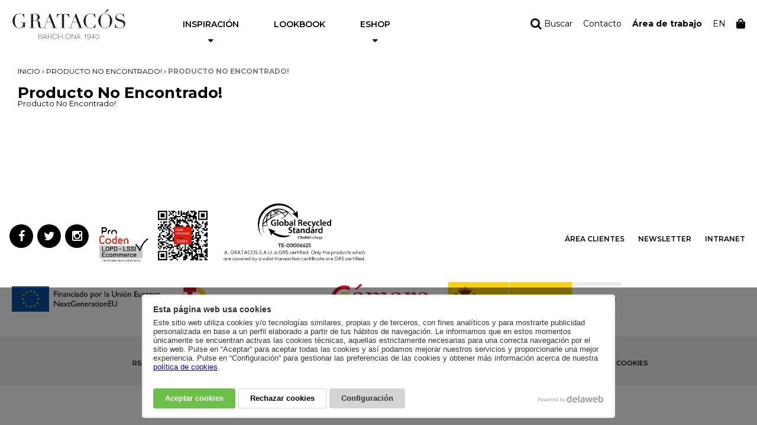

--- FILE ---
content_type: text/html; charset=utf-8
request_url: https://www.gratacos.com/311-023.html
body_size: 9452
content:
<!DOCTYPE html>
<html lang="es">
<head>
<meta charset="utf-8">
<meta http-equiv="x-ua-compatible" content="ie=edge">
<meta name="viewport" content="width=device-width, initial-scale=1, minimum-scale=1, maximum-scale=1">
<title>Producto No Encontrado!</title>
<base href="https://www.gratacos.com/">
<link rel="icon" type="image/png" href="https://www.gratacos.com/favicon.png">
<link href="https://fonts.googleapis.com/css?family=Montserrat:300,400,600,700" rel="stylesheet">
<link rel="stylesheet" href="https://maxcdn.bootstrapcdn.com/font-awesome/4.4.0/css/font-awesome.min.css">
<!--[if lt IE 9]><script src="./js/html5.js"></script><![endif]-->
<!--[if (gt IE 8) | (IEMobile)]><!-->
<link rel="stylesheet" href="catalog/view/theme/gratacos/stylesheet/grid.css">
<!--<![endif]-->
<!--[if (lt IE 9) & (!IEMobile)]><link rel="stylesheet" href="./css/ie.css" /><![endif]-->
<link rel="stylesheet" href="catalog/view/theme/gratacos/stylesheet/swinxy-zoom/jquery.swinxy.css">
<link rel="stylesheet" type="text/css" href="../js/vendor/fancybox/jquery.fancybox.css?v=2.1.5" media="screen">
<link rel="stylesheet" href="assets/vendor/dlwcookies/cookies.css?v=2">
<link rel="stylesheet" type="text/css" href="catalog/view/theme/gratacos/stylesheet/stylesheet.css?v=19">
</head>
<body class="interior 311-023.html">
<div id="avisocovid" style="display: none;"></div>
  <header>
    <div class="grid-container">
      <div id="logo">
        <a href="https://www.gratacos.com/">
<svg id="Capa_1" data-name="Ebene 1" xmlns="http://www.w3.org/2000/svg" viewBox="0 0 700.16 189.92">
  <defs>
    <style>
      .cls-1 {
        fill: #222221;
      }
    </style>
  </defs>
  <g>
    <path class="cls-1" d="M584.02,7.72c1.67-1.97,2.82-3.28,3.48-3.93.75-.66,1.7-.99,2.87-.99s2.15.45,2.98,1.35c.83.82,1.25,1.8,1.25,2.95,0,.9-.3,1.6-.87,2.09-.49.49-.95.9-1.36,1.22l-21.28,14.98h-1.74l14.68-17.68ZM545.58,74.51c0,7.37.5,13.79,1.49,19.27,1,5.49,2.66,10.07,4.98,13.75,2.32,3.68,5.3,6.42,8.96,8.23,3.65,1.8,8.17,2.7,13.57,2.7s9.78-.9,13.43-2.7c3.74-1.8,6.77-4.55,9.09-8.23,2.32-3.68,3.98-8.27,4.97-13.75,1-5.48,1.49-11.91,1.49-19.27,0-5.65-.37-11.09-1.11-16.33-.74-5.32-2.19-10.03-4.36-14.12-2.07-4.17-5.01-7.49-8.83-9.94-3.74-2.45-8.63-3.68-14.68-3.68s-11,1.23-14.82,3.68c-3.73,2.46-6.67,5.77-8.83,9.94-2.07,4.1-3.48,8.8-4.23,14.12-.75,5.24-1.12,10.68-1.12,16.33M531.27,74.51c0-6.55,1.29-12.6,3.86-18.17,2.65-5.57,6.01-10.4,10.07-14.49,4.15-4.09,8.8-7.28,13.93-9.58,5.15-2.37,10.29-3.56,15.44-3.56,5.47,0,10.78,1.19,15.92,3.56,5.23,2.29,9.88,5.49,13.94,9.58,4.07,4.09,7.3,8.92,9.7,14.49,2.49,5.57,3.74,11.62,3.74,18.17,0,5.73-1.12,11.33-3.36,16.82-2.24,5.48-5.31,10.35-9.21,14.6-3.9,4.25-8.51,7.7-13.81,10.32-5.22,2.62-10.87,3.92-16.92,3.92s-11.99-1.27-17.3-3.8c-5.31-2.54-9.92-5.9-13.82-10.07-3.81-4.26-6.8-9.13-8.95-14.61-2.16-5.57-3.24-11.29-3.24-17.19M584.02,7.72c1.67-1.97,2.82-3.28,3.48-3.93.75-.66,1.7-.99,2.87-.99s2.15.45,2.98,1.35c.83.82,1.25,1.8,1.25,2.95,0,.9-.3,1.6-.87,2.09-.49.49-.95.9-1.36,1.22l-21.28,14.98h-1.74l14.68-17.68ZM545.58,74.51c0,7.37.5,13.79,1.49,19.27,1,5.49,2.66,10.07,4.98,13.75,2.32,3.68,5.3,6.42,8.96,8.23,3.65,1.8,8.17,2.7,13.57,2.7s9.78-.9,13.43-2.7c3.74-1.8,6.77-4.55,9.09-8.23,2.32-3.68,3.98-8.27,4.97-13.75,1-5.48,1.49-11.91,1.49-19.27,0-5.65-.37-11.09-1.11-16.33-.74-5.32-2.19-10.03-4.36-14.12-2.07-4.17-5.01-7.49-8.83-9.94-3.74-2.45-8.63-3.68-14.68-3.68s-11,1.23-14.82,3.68c-3.73,2.46-6.67,5.77-8.83,9.94-2.07,4.1-3.48,8.8-4.23,14.12-.75,5.24-1.12,10.68-1.12,16.33M531.27,74.51c0-6.55,1.29-12.6,3.86-18.17,2.65-5.57,6.01-10.4,10.07-14.49,4.15-4.09,8.8-7.28,13.93-9.58,5.15-2.37,10.29-3.56,15.44-3.56,5.47,0,10.78,1.19,15.92,3.56,5.23,2.29,9.88,5.49,13.94,9.58,4.07,4.09,7.3,8.92,9.7,14.49,2.49,5.57,3.74,11.62,3.74,18.17,0,5.73-1.12,11.33-3.36,16.82-2.24,5.48-5.31,10.35-9.21,14.6-3.9,4.25-8.51,7.7-13.81,10.32-5.22,2.62-10.87,3.92-16.92,3.92s-11.99-1.27-17.3-3.8c-5.31-2.54-9.92-5.9-13.82-10.07-3.81-4.26-6.8-9.13-8.95-14.61-2.16-5.57-3.24-11.29-3.24-17.19M584.02,7.72c1.67-1.97,2.82-3.28,3.48-3.93.75-.66,1.7-.99,2.87-.99s2.15.45,2.98,1.35c.83.82,1.25,1.8,1.25,2.95,0,.9-.3,1.6-.87,2.09-.49.49-.95.9-1.36,1.22l-21.28,14.98h-1.74l14.68-17.68ZM545.58,74.51c0,7.37.5,13.79,1.49,19.27,1,5.49,2.66,10.07,4.98,13.75,2.32,3.68,5.3,6.42,8.96,8.23,3.65,1.8,8.17,2.7,13.57,2.7s9.78-.9,13.43-2.7c3.74-1.8,6.77-4.55,9.09-8.23,2.32-3.68,3.98-8.27,4.97-13.75,1-5.48,1.49-11.91,1.49-19.27,0-5.65-.37-11.09-1.11-16.33-.74-5.32-2.19-10.03-4.36-14.12-2.07-4.17-5.01-7.49-8.83-9.94-3.74-2.45-8.63-3.68-14.68-3.68s-11,1.23-14.82,3.68c-3.73,2.46-6.67,5.77-8.83,9.94-2.07,4.1-3.48,8.8-4.23,14.12-.75,5.24-1.12,10.68-1.12,16.33M531.27,74.51c0-6.55,1.29-12.6,3.86-18.17,2.65-5.57,6.01-10.4,10.07-14.49,4.15-4.09,8.8-7.28,13.93-9.58,5.15-2.37,10.29-3.56,15.44-3.56,5.47,0,10.78,1.19,15.92,3.56,5.23,2.29,9.88,5.49,13.94,9.58,4.07,4.09,7.3,8.92,9.7,14.49,2.49,5.57,3.74,11.62,3.74,18.17,0,5.73-1.12,11.33-3.36,16.82-2.24,5.48-5.31,10.35-9.21,14.6-3.9,4.25-8.51,7.7-13.81,10.32-5.22,2.62-10.87,3.92-16.92,3.92s-11.99-1.27-17.3-3.8c-5.31-2.54-9.92-5.9-13.82-10.07-3.81-4.26-6.8-9.13-8.95-14.61-2.16-5.57-3.24-11.29-3.24-17.19"/>
    <path class="cls-1" d="M635.18,91.93h1.37c.91,4.42,2.07,8.15,3.48,11.17,1.49,3.03,3.12,5.53,4.85,7.5,1.74,1.96,3.56,3.48,5.47,4.54,1.91,1.06,3.82,1.84,5.73,2.33,1.99.49,3.86.78,5.6.86,1.83.07,3.53.12,5.1.12,4.39,0,8-.65,10.82-1.96,2.82-1.32,5.06-2.95,6.72-4.91,1.66-2.05,2.82-4.21,3.49-6.51.65-2.37,1-4.55,1-6.51,0-2.86-.54-5.32-1.62-7.36-1.08-2.05-2.45-3.77-4.12-5.16-1.65-1.47-3.48-2.66-5.47-3.56-1.9-.9-3.73-1.59-5.47-2.08l-14.31-4.3c-6.72-2.05-11.82-4.75-15.3-8.11-3.4-3.36-5.1-7.86-5.1-13.51,0-3.68.67-7.08,1.99-10.19,1.33-3.19,3.19-5.93,5.6-8.23,2.41-2.29,5.28-4.09,8.59-5.4,3.39-1.31,7.09-1.97,11.08-1.97,2.91,0,5.31.25,7.21.74,1.99.49,3.69,1.06,5.1,1.72,1.4.57,2.65,1.1,3.72,1.59,1.17.49,2.33.73,3.49.73,1.08,0,1.78-.12,2.11-.37.42-.33.97-1.06,1.62-2.21h1.74v22.23h-1.48c-.5-2.96-1.38-5.77-2.62-8.48-1.17-2.78-2.7-5.19-4.61-7.24-1.9-2.13-4.23-3.81-6.96-5.03-2.66-1.31-5.77-1.97-9.33-1.97-1.99,0-4.2.28-6.6.86-2.4.49-4.64,1.39-6.71,2.7-2.08,1.31-3.82,3.03-5.22,5.16-1.33,2.13-2,4.83-2,8.1,0,2.62.54,4.87,1.62,6.75,1.08,1.8,2.45,3.36,4.11,4.67,1.74,1.22,3.65,2.28,5.72,3.19,2.16.81,4.32,1.56,6.47,2.21l15.06,4.66c1.57.49,3.57,1.15,5.96,1.97,2.41.82,4.74,2.05,6.98,3.69,2.32,1.63,4.27,3.8,5.85,6.51,1.65,2.7,2.49,6.14,2.49,10.31,0,3.84-.74,7.53-2.24,11.05-1.41,3.44-3.49,6.51-6.22,9.21-2.74,2.62-6.06,4.75-9.95,6.39-3.91,1.54-8.3,2.32-13.19,2.32-1.74,0-3.28-.03-4.6-.12-1.33,0-2.57-.08-3.73-.24-1.17-.16-2.32-.37-3.49-.62-1.16-.16-2.44-.45-3.86-.86-1.66-.49-3.44-1.06-5.35-1.72-1.91-.65-3.56-.98-4.97-.98-1.25,0-2.13.25-2.62.74-.41.49-.8,1.15-1.12,1.96h-1.87v-26.4Z"/>
    <path class="cls-1" d="M293.81,117.36h13.8V33.37h-7.21c-1.66,0-3.53.16-5.6.49-2.08.24-4.19,1.02-6.35,2.33-2.08,1.31-4.11,3.4-6.1,6.26-1.91,2.78-3.56,6.68-4.98,11.67h-1.38v-22.47h75.66v22.47h-1.37c-1.41-4.99-3.12-8.88-5.1-11.67-1.9-2.86-3.94-4.95-6.09-6.26-2.07-1.3-4.15-2.08-6.22-2.33-2.07-.33-3.94-.49-5.6-.49h-7.22v83.98h13.8v1.72h-40.06v-1.72Z"/>
    <path class="cls-1" d="M387.81,45.61l-13.69,35.73h27.38l-13.69-35.73ZM347.38,117.19h10.94l33.6-87.91h2.99l33.85,87.91h11.08v1.72h-38.34v-1.72h13.81l-13.07-34.13h-28.86l-13.06,34.13h13.8v1.72h-26.75v-1.72ZM387.81,45.61l-13.69,35.73h27.38l-13.69-35.73ZM347.38,117.19h10.94l33.6-87.91h2.99l33.85,87.91h11.08v1.72h-38.34v-1.72h13.81l-13.07-34.13h-28.86l-13.06,34.13h13.8v1.72h-26.75v-1.72ZM387.81,45.61l-13.69,35.73h27.38l-13.69-35.73ZM347.38,117.19h10.94l33.6-87.91h2.99l33.85,87.91h11.08v1.72h-38.34v-1.72h13.81l-13.07-34.13h-28.86l-13.06,34.13h13.8v1.72h-26.75v-1.72Z"/>
    <path class="cls-1" d="M513.95,118.34h-1.86c-.59-.65-1.25-1.23-1.99-1.72-.75-.57-1.91-.86-3.48-.86-1.25,0-2.61.24-4.11.74l-4.98,1.47c-1.83.57-3.9,1.07-6.22,1.47-2.32.49-4.9.73-7.72.73-5.23,0-10.33-.94-15.31-2.81-4.9-1.89-9.54-4.96-13.93-9.21-4.07-4.01-7.47-8.75-10.21-14.24-2.74-5.48-4.11-11.83-4.11-19.03,0-6.14,1.12-11.99,3.37-17.56,2.24-5.56,5.35-10.47,9.33-14.73,3.98-4.26,8.67-7.61,14.06-10.07,5.39-2.54,11.29-3.81,17.67-3.81,2.58,0,4.86.25,6.85.74,1.98.49,3.77,1.06,5.35,1.72l4.36,1.59c1.32.49,2.61.73,3.85.73,1.66,0,2.83-.24,3.48-.73.75-.57,1.41-1.19,1.99-1.84h1.87v24.55h-1.37c-.75-3.1-1.7-6.18-2.86-9.2-1.16-3.03-2.78-5.69-4.85-7.98-2.08-2.37-4.73-4.26-7.96-5.65-3.16-1.47-7.1-2.21-11.83-2.21-4.39,0-8.17.7-11.32,2.08-3.16,1.31-5.81,3.11-7.97,5.41-2.16,2.21-3.9,4.83-5.22,7.86-1.25,2.95-2.2,6.1-2.87,9.46-.66,3.27-1.11,6.63-1.37,10.07-.17,3.35-.25,6.55-.25,9.58,0,8.59.7,15.72,2.11,21.36,1.41,5.65,3.36,10.11,5.85,13.38,2.57,3.28,5.65,5.57,9.21,6.88,3.57,1.3,7.51,1.96,11.82,1.96,5.57,0,10.05-.77,13.44-2.33,3.4-1.55,6.15-3.56,8.22-6.01,2.07-2.54,3.65-5.37,4.72-8.48,1.08-3.19,2.04-6.34,2.86-9.45h1.37v26.15Z"/>
    <path class="cls-1" d="M78.73,87.03v27.86h-1.49c-.91-.89-1.65-1.5-2.23-1.84-.58-.33-1.49-.49-2.74-.49-1.49,0-3.02.41-4.6,1.24l-5.35,2.58c-1.99.98-4.36,1.84-7.1,2.57-2.74.82-6.05,1.22-9.95,1.22-5.9,0-11.12-.94-15.68-2.81-4.56-1.96-8.96-5.04-13.19-9.21-4.15-4.09-7.59-8.92-10.34-14.49-2.73-5.56-4.1-11.83-4.1-18.78,0-4.67.54-8.84,1.62-12.52,1.08-3.77,2.36-7.04,3.86-9.82,1.57-2.78,3.16-5.12,4.73-7,1.66-1.88,3.02-3.36,4.1-4.42,3.73-3.68,8.01-6.67,12.82-8.96,4.82-2.29,10.28-3.44,16.43-3.44,3.15,0,5.72.25,7.71.74,2.08.49,3.86,1.06,5.35,1.72,1.5.57,2.81,1.1,3.99,1.59,1.23.49,2.61.73,4.1.73,1.66,0,2.81-.2,3.48-.61.75-.49,1.45-1.15,2.11-1.97h1.87v24.55h-1.37c-.33-2.12-1-4.62-1.99-7.49-.91-2.86-2.41-5.6-4.48-8.22-1.99-2.62-4.69-4.83-8.09-6.63-3.32-1.8-7.59-2.7-12.82-2.7-6.22,0-11.24,1.31-15.05,3.93-3.74,2.54-6.68,5.93-8.84,10.19-2.07,4.18-3.48,8.93-4.23,14.24-.66,5.33-1,10.68-1,16.09,0,3.68.16,7.36.5,11.05.33,3.69.87,7.17,1.62,10.44.83,3.28,1.94,6.3,3.36,9.08,1.41,2.78,3.24,5.16,5.47,7.12,2.49,2.21,5.06,3.77,7.71,4.67,2.66.82,6.1,1.22,10.34,1.22,2.56,0,5.14-.41,7.71-1.22,2.57-.9,4.85-2.21,6.84-3.93,2.07-1.72,3.73-3.9,4.98-6.51,1.33-2.7,1.98-5.85,1.98-9.45v-10.31h-16.05v-1.72h0s37.95,0,37.95,0v1.72h-9.96"/>
    <path class="cls-1" d="M268.27,117.19l-33.85-87.91h-2.99l-33.6,87.91h-16.48c-2.41,0-4.15-1.11-5.23-2.83-1.08-1.72-1.86-3.64-2.36-5.77-.33-1.39-.58-3.11-.75-5.15-.08-2.05-.21-4.18-.37-6.39-.03-.61-.06-1.53-.09-1.99-.1-1.65-.19-3.26-.41-4.81-.24-1.7-.5-2.73-1-4.37-.83-2.78-2.24-5.03-4.23-6.75-1.99-1.8-4.19-3.24-6.6-4.29-2.33-1.07-4.64-1.8-6.97-2.21-2.24-.49-4.02-.82-5.35-1.23,4.82-.57,8.67-1.67,11.57-3.31,2.91-1.72,5.1-3.56,6.6-5.53,1.58-2.05,2.57-4.01,2.99-5.89.51-1.97.75-3.56.75-4.78,0-2.46-.62-5.08-1.87-7.86-1.16-2.78-3.19-5.28-6.09-7.49-3.24-2.53-6.71-4.05-10.45-4.54-3.73-.57-8.05-.86-12.94-.86-1,0-2,.04-2.99.13h-2.99l-2.99.25h-26.63v1.72h13.81v83.98h-13.81v1.72h40.07v-1.72h-13.81v-44.33h12.44c1.42,0,3.07.13,4.98.38,1.91.16,3.73.78,5.48,1.84,1.82,1.06,3.4,2.74,4.73,5.03,1.33,2.29,2.15,5.49,2.49,9.58l.87,10.31c.25,3.11.67,5.86,1.25,8.23.66,2.29,1.66,4.25,2.99,5.89,1.32,1.56,3.07,2.74,5.23,3.56,2.24.81,5.01,1.23,8.33,1.23h35.64v-1.72h-13.81l13.07-34.13h28.86l13.07,34.13h-13.81v1.72h38.31v-1.72h-11.06ZM140.66,71.14h-11.45v-37.94c1.08-.16,2.36-.24,3.86-.24,1.57-.08,3.11-.12,4.61-.12,2.16,0,4.32.2,6.47.61,2.24.41,4.23,1.27,5.98,2.58,1.82,1.3,3.28,3.27,4.35,5.88,1.16,2.54,1.74,5.94,1.74,10.19,0,3.77-.37,6.88-1.11,9.33-.75,2.45-1.83,4.42-3.24,5.9-1.32,1.39-2.94,2.37-4.85,2.94-1.91.57-4.02.86-6.34.86ZM213.64,81.34l13.69-35.73,13.69,35.73h-27.38Z"/>
  </g>
  <g>
    <path class="cls-1" d="M163.87,155.76h12.35c1.84,0,3.38.23,4.62.69,1.24.46,2.23,1.07,2.98,1.81.75.75,1.29,1.61,1.62,2.57s.5,1.94.5,2.92c0,.83-.14,1.63-.43,2.38-.29.75-.7,1.41-1.23,1.99-.53.58-1.17,1.06-1.9,1.45-.73.39-1.55.64-2.44.76l.09.09c.2-.03.68.06,1.43.26.75.2,1.53.58,2.35,1.14s1.56,1.34,2.2,2.33c.65.99.97,2.27.97,3.82,0,1.41-.26,2.65-.78,3.71-.52,1.07-1.25,1.97-2.18,2.7-.94.73-2.07,1.29-3.39,1.66-1.33.38-2.79.56-4.41.56h-12.35v-30.84ZM176.23,169.75c2.62,0,4.58-.58,5.88-1.75,1.3-1.17,1.94-2.7,1.94-4.6,0-1.12-.22-2.07-.65-2.83-.43-.76-1.01-1.38-1.73-1.86-.72-.47-1.55-.81-2.48-1.01-.94-.2-1.92-.3-2.96-.3h-10.45v12.36h10.45ZM176.23,184.96c2.77,0,4.93-.58,6.5-1.75,1.57-1.17,2.35-2.92,2.35-5.25,0-1.32-.27-2.41-.82-3.26-.55-.85-1.25-1.52-2.1-2.01-.85-.49-1.8-.83-2.85-1.02-1.05-.19-2.08-.28-3.09-.28h-10.45v13.56h10.45Z"/>
    <path class="cls-1" d="M202.32,155.76h2.07l12.18,30.84h-2.03l-3.89-9.89h-14.77l-3.93,9.89h-2.03l12.4-30.84ZM210.05,175.07l-6.61-17.45h-.09l-6.87,17.45h13.56Z"/>
    <path class="cls-1" d="M221.39,155.76h12.87c1.35,0,2.62.14,3.8.41,1.18.27,2.22.72,3.11,1.34.89.62,1.59,1.43,2.1,2.44.5,1.01.76,2.26.76,3.76,0,2.07-.58,3.82-1.75,5.25s-2.79,2.31-4.86,2.66v.09c1.41.17,2.53.55,3.35,1.12.82.58,1.43,1.28,1.84,2.12.4.84.66,1.76.78,2.76.11,1.01.17,2.02.17,3.02v1.77c0,.58.03,1.12.09,1.62.06.5.15.97.28,1.4.13.43.31.79.54,1.08h-2.12c-.4-.72-.63-1.56-.67-2.53-.04-.96-.06-1.97-.06-3s-.04-2.07-.13-3.09-.36-1.94-.82-2.74c-.46-.81-1.19-1.45-2.18-1.94-.99-.49-2.4-.73-4.21-.73h-10.97v14.04h-1.9v-30.84ZM234.27,170.92c1.12,0,2.17-.14,3.13-.41.96-.27,1.79-.7,2.48-1.27.69-.58,1.24-1.31,1.64-2.2.4-.89.6-1.96.6-3.2,0-1.15-.22-2.14-.65-2.96-.43-.82-1.01-1.49-1.73-2.01-.72-.52-1.56-.89-2.51-1.12-.95-.23-1.94-.35-2.98-.35h-10.97v13.52h10.97Z"/>
    <path class="cls-1" d="M249.65,171.18c0-2.25.33-4.36.99-6.33.66-1.97,1.62-3.69,2.87-5.14,1.25-1.45,2.79-2.6,4.62-3.43,1.83-.83,3.9-1.25,6.2-1.25,1.81,0,3.38.24,4.71.71,1.32.47,2.44,1.07,3.35,1.77s1.65,1.48,2.23,2.31c.58.84,1.02,1.62,1.32,2.35.3.73.51,1.37.63,1.9.11.53.17.83.17.88h-1.9c-.2-1.3-.62-2.46-1.25-3.48-.63-1.02-1.43-1.89-2.38-2.61-.95-.72-2.01-1.27-3.17-1.64-1.17-.37-2.4-.56-3.69-.56-2.02,0-3.82.39-5.4,1.17-1.58.78-2.92,1.82-4.02,3.13-1.09,1.31-1.93,2.84-2.51,4.6s-.86,3.63-.86,5.62.29,3.86.86,5.62c.58,1.76,1.41,3.29,2.51,4.6,1.09,1.31,2.43,2.35,4.02,3.13,1.58.78,3.38,1.17,5.4,1.17,1.5,0,2.9-.31,4.21-.93,1.31-.62,2.46-1.44,3.43-2.46.98-1.02,1.76-2.2,2.35-3.54.59-1.34.93-2.73,1.02-4.17h1.9c-.17,1.84-.63,3.54-1.36,5.1-.73,1.56-1.67,2.9-2.81,4.04-1.14,1.14-2.46,2.02-3.95,2.66-1.5.63-3.1.95-4.8.95-2.3,0-4.37-.42-6.2-1.25-1.83-.83-3.37-1.98-4.62-3.43-1.25-1.45-2.21-3.17-2.87-5.14-.66-1.97-.99-4.08-.99-6.33Z"/>
    <path class="cls-1" d="M283.56,155.76h20.74v1.64h-18.83v12.36h17.71v1.64h-17.71v13.56h19.05v1.64h-20.95v-30.84Z"/>
    <path class="cls-1" d="M309.85,155.76h1.9v29.2h17.5v1.64h-19.4v-30.84Z"/>
    <path class="cls-1" d="M359.88,171.18c0,2.25-.33,4.36-.99,6.33-.66,1.97-1.62,3.69-2.87,5.14-1.25,1.46-2.79,2.6-4.6,3.43s-3.87,1.25-6.18,1.25-4.37-.42-6.2-1.25c-1.83-.83-3.37-1.98-4.62-3.43-1.25-1.45-2.21-3.17-2.87-5.14-.66-1.97-.99-4.08-.99-6.33s.33-4.36.99-6.33c.66-1.97,1.62-3.69,2.87-5.14s2.79-2.6,4.62-3.43c1.83-.83,3.89-1.25,6.2-1.25s4.36.42,6.18,1.25,3.35,1.98,4.6,3.43c1.25,1.45,2.21,3.17,2.87,5.14s.99,4.08.99,6.33ZM332.45,171.18c0,1.99.29,3.86.86,5.62.58,1.76,1.41,3.29,2.51,4.6,1.09,1.31,2.43,2.35,4.02,3.13,1.58.78,3.38,1.17,5.4,1.17s3.81-.39,5.38-1.17c1.57-.78,2.9-1.82,4-3.13,1.1-1.31,1.93-2.84,2.51-4.6.58-1.76.87-3.63.87-5.62s-.29-3.86-.87-5.62-1.41-3.29-2.51-4.6c-1.09-1.31-2.43-2.35-4-3.13-1.57-.78-3.36-1.17-5.38-1.17s-3.82.39-5.4,1.17c-1.58.78-2.92,1.82-4.02,3.13-1.09,1.31-1.93,2.84-2.51,4.6-.58,1.76-.86,3.63-.86,5.62Z"/>
    <path class="cls-1" d="M366.44,155.76h2.38l19.48,28.3h.09v-28.3h1.9v30.84h-2.25l-19.61-28.51h-.09v28.51h-1.9v-30.84Z"/>
    <path class="cls-1" d="M407.5,155.76h2.07l12.18,30.84h-2.03l-3.89-9.89h-14.77l-3.93,9.89h-2.03l12.4-30.84ZM415.24,175.07l-6.61-17.45h-.09l-6.87,17.45h13.57Z"/>
    <path class="cls-1" d="M451.44,159.99c-1.07,1.12-2.29,2-3.67,2.64-1.38.63-2.82,1.02-4.32,1.17v-1.43c1.73-.26,3.3-.86,4.71-1.81s2.56-2.2,3.46-3.76h1.47v29.81h-1.64v-26.61Z"/>
    <path class="cls-1" d="M465.53,179.26c.35,1.9,1.17,3.45,2.48,4.64,1.31,1.2,2.97,1.79,4.99,1.79,1.35,0,2.53-.25,3.52-.76.99-.5,1.84-1.17,2.53-1.99.69-.82,1.25-1.76,1.68-2.83.43-1.06.76-2.16.99-3.28.23-1.12.39-2.23.47-3.33.09-1.09.13-2.09.13-2.98l-.09-.09c-.32.84-.73,1.61-1.23,2.33-.5.72-1.12,1.36-1.84,1.92-.72.56-1.55,1-2.48,1.32-.94.32-1.98.48-3.13.48-1.5,0-2.87-.25-4.1-.76-1.24-.5-2.3-1.21-3.18-2.12-.88-.91-1.56-1.98-2.05-3.22-.49-1.24-.73-2.61-.73-4.1s.25-2.82.76-4.04c.5-1.22,1.2-2.28,2.1-3.18.89-.89,1.95-1.58,3.17-2.07,1.22-.49,2.57-.73,4.04-.73.75,0,1.53.07,2.35.22.82.14,1.61.4,2.38.76.76.36,1.49.87,2.18,1.53.69.66,1.3,1.5,1.81,2.53.52,1.02.93,2.27,1.23,3.74.3,1.47.45,3.2.45,5.18,0,1.21-.06,2.47-.17,3.78s-.32,2.59-.63,3.84c-.3,1.25-.71,2.44-1.23,3.56-.52,1.12-1.19,2.11-2.01,2.96-.82.85-1.8,1.52-2.94,2.01s-2.47.73-4,.73c-2.53,0-4.62-.68-6.24-2.03-1.63-1.35-2.59-3.3-2.87-5.83h1.64ZM473.57,175.07c1.24,0,2.37-.23,3.39-.69,1.02-.46,1.91-1.09,2.66-1.88s1.33-1.72,1.75-2.79c.42-1.06.63-2.2.63-3.41s-.22-2.3-.65-3.35c-.43-1.05-1.02-1.96-1.77-2.74-.75-.78-1.63-1.39-2.66-1.84-1.02-.45-2.14-.67-3.35-.67s-2.33.23-3.35.69c-1.02.46-1.91,1.08-2.66,1.86-.75.78-1.34,1.69-1.77,2.74-.43,1.05-.65,2.15-.65,3.3s.22,2.3.65,3.37c.43,1.07,1.02,2,1.77,2.79.75.79,1.63,1.43,2.66,1.9,1.02.47,2.14.71,3.35.71Z"/>
    <path class="cls-1" d="M488.82,177.36l14.51-20.56h1.64v20.78h5.01v1.42h-5.01v7.6h-1.64v-7.6h-14.51v-1.64ZM503.33,177.57v-18.53h-.09l-12.79,18.53h12.87Z"/>
    <path class="cls-1" d="M525.68,187.12c-2.16,0-3.93-.47-5.31-1.4-1.38-.94-2.48-2.14-3.3-3.63-.82-1.48-1.39-3.14-1.71-4.97-.32-1.83-.47-3.64-.47-5.42s.16-3.59.47-5.42c.32-1.83.89-3.48,1.71-4.97.82-1.48,1.92-2.69,3.3-3.63,1.38-.94,3.15-1.4,5.31-1.4s3.93.47,5.31,1.4c1.38.94,2.48,2.15,3.3,3.63.82,1.48,1.39,3.14,1.71,4.97.32,1.83.48,3.64.48,5.42s-.16,3.59-.48,5.42c-.32,1.83-.88,3.49-1.71,4.97-.82,1.48-1.92,2.69-3.3,3.63s-3.15,1.4-5.31,1.4ZM525.68,185.7c1.84,0,3.36-.45,4.56-1.34,1.19-.89,2.13-2.03,2.81-3.41s1.14-2.89,1.4-4.54c.26-1.64.39-3.21.39-4.71s-.13-3.07-.39-4.71c-.26-1.64-.73-3.15-1.4-4.54-.68-1.38-1.61-2.52-2.81-3.41-1.2-.89-2.71-1.34-4.56-1.34s-3.4.45-4.58,1.34c-1.18.89-2.11,2.03-2.79,3.41-.68,1.38-1.14,2.89-1.4,4.54-.26,1.64-.39,3.21-.39,4.71s.13,3.07.39,4.71c.26,1.64.73,3.15,1.4,4.54s1.61,2.52,2.79,3.41c1.18.89,2.71,1.34,4.58,1.34Z"/>
  </g>
</svg>
        </a>
      </div>
      <nav id="menu">
        <ul>
          <li><a href="#" class="desplegable">Inspiración</a>
            <ul class="submenu">
              <li><a href="/forecast">Forecast</a></li>
              <li><a href="/blog">Blog</a></li>
              <li><a href="/quienes-somos.html">Acerca de nosotros</a></li>
              <li><a href="/rsc">RSC</a></li>
            </ul>
          </li>
          <li><a href="/lookbook">Lookbook</a></li>
          <li><a href="#" class="desplegable">Eshop</a>
            <ul class="submenu">
              <li><a href="https://www.gratacos.com/coleccion">Colección</a></li>
              <li><a href="https://www.gratacos.com/lisos">Básicos</a></li>
              <li><a href="https://www.gratacos.com/novias">Novias</a></li>
              <li><a href="https://www.gratacos.com/pack">Pack Sorpresa</a></li>
              <li><a href="/outlet">Outlet</a></li>
              <li><a href="/cuenta.html">Identifícate</a></li>
            </ul>
          </li>
        </ul>
      </nav>
      <div class="navigation">
        <a href="#" class="buscar"><i class="fa fa-search"></i><span> Buscar</span></a>
        <div class="caja_buscador">
          <form method="get" action="/buscador">
            <input type="text" name="search" placeholder="Buscar...">
          </form>
        </div>
        <a href="/contacto.html" class="menu_link">
          <i class="fa fa-envelope"></i>
          <span>Contacto</span>
        </a>
        <a href="https://profesionales.gratacos.com/" target="_blank" class="menu_link menu_workarea">
          <i class="fa fa-lock"></i>
          <span><strong>Área de trabajo</strong></span>
        </a>
                <a href="https://www.gratacos.com/en/311-023.html">EN</a>
                <a href="/carro.html" class="cesta">
          <span>0</span>
          <svg aria-hidden="true" data-prefix="fas" data-icon="shopping-bag" role="img" xmlns="http://www.w3.org/2000/svg" viewBox="0 0 448 512" class="svg-inline--fa fa-shopping-bag fa-w-14 fa-2x"><path fill="currentColor" d="M352 160v-32C352 57.42 294.579 0 224 0 153.42 0 96 57.42 96 128v32H0v272c0 44.183 35.817 80 80 80h288c44.183 0 80-35.817 80-80V160h-96zm-192-32c0-35.29 28.71-64 64-64s64 28.71 64 64v32H160v-32zm160 120c-13.255 0-24-10.745-24-24s10.745-24 24-24 24 10.745 24 24-10.745 24-24 24zm-192 0c-13.255 0-24-10.745-24-24s10.745-24 24-24 24 10.745 24 24-10.745 24-24 24z" class=""></path></svg>
        </a>
        <div class="shopping-cart-overlay closed">
        	<div class="grid-container">
	        	<div class="shopping-cart-data">
	        		<h2>Tu pedido</h2>
	        		<div class="carrito-flotante hidden">
		        		<div class="tabla-carrito header">
		        			<div class="columna-carrito left">Item</div>
		        			<div class="columna-carrito right">Precio</div>
		        		</div>
		        		<div class="tabla-productos">
						</div>
		        		<div class="tabla-carrito total">
		        			<div class="columna-carrito left">
		        				Sub-Total		        			</div>
		        			<div class="columna-carrito right">
		        				0,00€		        			</div>
		        		</div>
		        		<a href="https://www.gratacos.com/index.php?route=checkout/cart" class="btn_comprar">Realizar Pedido</a>
		        	</div>
		        	<div class="carrito-vacio">Tu bolsa está vacía</div>
	        	</div>
	        </div>
        </div>
      </div>
      <button id="open-offcanvas" type="button" class="btn"><i class="fa fa-bars"></i></button> 
    </div>
  </header>


<div class="grid-container main">

    <div class="grid-100">
        <div class="migas_pan">
            <a href="https://www.gratacos.com/">Inicio</a>
             &#8250; <a href="https://www.gratacos.com/311-023.html">Producto No Encontrado!</a>
 &#8250; <span>Producto No Encontrado!</span>
        </div>
    </div>
    <br>


    <div class="grid-100 tablet-grid-100 grid-parent">   
        <div class="content">
            <h1>Producto No Encontrado!</h1>
            <p>Producto No Encontrado!</p>
        </div>

    </div>
</div>
<footer id="pie">
    <div class="grid-container flex-container overflow">
        <div class="social">
            <a href="https://www.facebook.com/gratacos1940" class="facebook" target="_blank"><i class="fa fa-facebook"></i></a>
            <a href="https://twitter.com/Gratacos1940" class="facebook" target="_blank"><i class="fa fa-twitter"></i></a>
            <a href="https://www.instagram.com/gratacos1940/" class="facebook" target="_blank"><i class="fa fa-instagram"></i></a>
        </div>
        <div class="logo-pie">
            <a rel="nofollow" href="https://procoden.es/certificacion/sello/6027bf174a" target="_blank"><img src="https://procoden.es/certificacion/sellocert/6027bf174a" width="83" height="60"></a>
            <a href="https://gratacos.canaldenuncias-procoden.es/" style="margin-left: 10px;" target="_blank"><img src="catalog/view/theme/gratacos/image/qr_denuncias.png" alt="QR Denuncias" width="90" height="90"></a>
            <a href="/rsc" style="margin-left: 20px;" title="Global Recycled Standard"><img src="catalog/view/theme/gratacos/image/global-recycled.png?123" width="242" height="100"></a> 
        </div>
        <nav class="navigation">
            <ul>
                <li><a href="/clientes.php">Área clientes</a></li>
                <li><a href="/newsletter.php">Newsletter</a></li>
                <li><a href="https://www.gratacos.com/intranet/" target="_blank">Intranet</a></li>
            </ul>
        </nav>
            </div>
    <div class="logos-pie">
        <div class="grid-container">
            <ul>
                <li>
                    <img src="catalog/view/theme/gratacos/image/logos/logo-ue.svg" alt="Financiación UE" width="252" height="44">
                </li>
                <li>
                    <img src="catalog/view/theme/gratacos/image/logos/logo-kit.svg" alt="" width="" height="">
                </li>
                <li>
                    <img src="catalog/view/theme/gratacos/image/logos/logo-camara-comercio.svg" alt="" width="" height="">
                </li>
                <li>
                    <img src="catalog/view/theme/gratacos/image/logos/logo-gobierno.svg" alt="" width="" height="">
                </li>
            </ul>
        </div>
    </div>
    <div class="pie-bottom">
        <div class="grid-container overflow">
            <nav class="navigation">
                <ul>
                    <li><a href="/rsc" style="margin-left: 20px;" title="Global Recycled Standard">RSC</a></li>
                    <li><a href="/politica-privacidad">Política de privacidad</a></li>
                    <li><a href="/aviso-legal">Aviso legal</a></li>
                    <li><a href="/advertencia-legal">Advertencia legal</a></li>
                    <li><a href="/condiciones-generales.html">Condiciones generales</a></li>
                    <li><a href="/condiciones-compra">Condiciones de compra</a></li>
                    <li><a href="/politica-cookies">Cookies</a></li>
                </ul>
            </nav>
        </div>
    </div>
</footer>

<div id="dlw-cookies"></div>

<script src="catalog/view/javascript/js/jquery.js"></script>
<script src="catalog/view/javascript/js/masonry.pkgd.min.js"></script>
<script src="catalog/view/javascript/js/jquery.swinx.min.js"></script>
<script src="catalog/view/javascript/jquery/jquery.cycle.all.js"></script>
<script src="../js/vendor/fancybox/jquery.fancybox.pack.js"></script>
<script src="/js/scripts.php"></script>
<script src="assets/vendor/dlwcookies/config.js"></script>
<script src="assets/vendor/dlwcookies/cookies.js?v=2.2"></script>
<script src="catalog/view/javascript/js/default.js?v=1.6"></script>
<script>
$(window).load(function(){
	$('#cont_masonry').masonry({
		gutter: 10,
		itemSelector: '.masonry_item'
	});
	$('.capa_cycle').cycle();
	$('.framebox').fancybox();
    $('.iframebox').fancybox({
        fitToView   : false,
        width       : '100%',
        height      : '100%',
        autoSize    : false,
        closeClick  : false,
        openEffect  : 'none',
        closeEffect : 'none'
    });
});
</script>
<script>
    $('.pais').click(function(e) {
        e.preventDefault();
        var pais = $(this);
        var capa = $(this).attr('href');
        if($(capa).is(':visible')) {
            pais.removeClass('activo');
            $(capa).slideUp('fast');
        } else {
            $('.pais').removeClass('activo');
            pais.addClass('activo');
            $('.contacto_paises_pais').hide();
            $(capa).slideDown('fast');
            $('html, body').animate({
                scrollTop: $(capa).offset().top
             }, 500);
        }
    });
    $('.contacto_paises_zona a').click(function(e) {
        var id_destino = $(this).parent().attr('id');
        var form = $('#frm_contacto');
        var form_actual = $(this).parent().find('#frm_contacto');
        if (form_actual.length) {
            form_actual.stop(true).hide(0, function() {
                //ya esta el formulario, lo quitamos
                $('#id_destino').val();
                $('body').append(form);
            });
        } else {
            $(this).parent().append(form);
            $('#id_destino').val(id_destino);
            form.stop(true).show();
            $('html, body').animate({
                scrollTop: $(this).offset().top - 100
             }, 500);
        }
        e.preventDefault();
    });
</script>
<script>
  (function(i,s,o,g,r,a,m){i['GoogleAnalyticsObject']=r;i[r]=i[r]||function(){
  (i[r].q=i[r].q||[]).push(arguments)},i[r].l=1*new Date();a=s.createElement(o),
  m=s.getElementsByTagName(o)[0];a.async=1;a.src=g;m.parentNode.insertBefore(a,m)
  })(window,document,'script','//www.google-analytics.com/analytics.js','ga');
</script>
<script>
dlwcookies.init();
</script></body>
</html>

--- FILE ---
content_type: text/html; charset=UTF-8
request_url: https://www.gratacos.com/js/scripts.php
body_size: 559
content:
function verifyEmail(email) {
	var status = false;     
	var emailRegEx = /^[A-Z0-9._%+-]+@[A-Z0-9.-]+\.[A-Z]{2,4}$/i;
     if (email.search(emailRegEx) > -1) {
      	status = true;
     }
     return status;
}
function isReady(form) {
	var errores = '';
	if(!form.txt_nombre.value) errores += '- Debes indicar tu nombre'+"\r\n";  
    if(!form.txt_email.value) {
    	errores += '- Debes indicar un email de contacto'+"\r\n";
    } else if(!verifyEmail(form.txt_email.value)) {
        errores += '- El email no parece válido'+"\r\n";
    }
    if(form.tipo_cliente) if(!form.tipo_cliente.value) errores += '- Debes seleccionar un tipo de cliente'+"\r\n";
    if(form.txt_consulta) if(!form.txt_consulta.value) errores += '- La consulta no puede estar vacia'+"\r\n";
    if(form.chk_privacidad) if(!form.chk_privacidad.checked) errores += '- Debes leer y aceptar la política de privacidad';
    if(errores) {
    	alert(errores);
        return false;
    } else {
    	return true;
    }
}
function isPago(form) {
	var errores = 0;
    var error_privacidad = 0;
	if(!form.txt_nombre.value) errores ++;  
    if(!form.txt_codigo.value) errores ++;  
    if(!form.txt_factura.value) errores ++;  
    if(!form.txt_importe.value) errores ++;  
    if(form.chk_privacidad) if(!form.chk_privacidad.checked) error_privacidad ++;
    if(errores) {
    	alert('Debes rellenar todos los campos');
        return false;
    } else if(error_privacidad) {
    	alert('Debes leer y aceptar la política de privacidad');
        return false;
    } else {
    	return true;
    }
}

--- FILE ---
content_type: text/css
request_url: https://www.gratacos.com/catalog/view/theme/gratacos/stylesheet/swinxy-zoom/jquery.swinxy.css
body_size: 981
content:
.sxy-zoom-container .sxy-zoom-viewport img { max-width: none !important; border-radius: 0 !important; }
/* Global */
.sxy-zoom-container { /* -moz-box-shadow: 0 1px 6px #aaa; -webkit-box-shadow: 0 1px 6px #aaa; box-shadow:  0 1px 6px #aaa; */}
.sxy-zoom-container .sxy-zoom-viewport { z-index: 1000; }
.sxy-zoom-container img { border: 0; }
.sxy-zoom-container div { margin: 0; padding: 0; border: 0; }
.sxy-zoom-container .sxy-zoom-dragpad, .sxy-zoom-container .sxy-overlay, .sxy-zoom-container .inner-thumb, .sxy-zoom-container .sxy-zoom-bg { width: 100%; height: 100%; }
.sxy-zoom-bg { left: 0; top: 0; position: absolute; }
.sxy-zoom-container .sxy-controls { height: 100%; }
.sxy-zoom-container .overlay { height: 100%; }
.sxy-zoom-container .sxy-slider { height: 100%; }
.sxy-zoom-container .sxy-zoom-dragpad { position: absolute !important; left: 0; top: 0; }
/* Controls */
.sxy-zoom-container .sxy-controls
{   
	box-sizing:border-box; -moz-box-sizing:border-box; -webkit-box-sizing:border-box;      
	width: 26px;
	left: -26px;
	top: 0px;
	position: absolute;
	overflow: hidden;
	filter:inherit;
}
.sxy-zoom-container .sxy-controls .overlay
{ 
	position: absolute;
	top: 0px;
	left: 0px;
	width: 26px; 
	border-top-left-radius: 3px; -webkit-border-top-left-radius: 3px; -moz-border-radius-topleft: 3px;
	border-bottom-left-radius: 3px; -webkit-border-bottom-left-radius: 3px; -moz-border-radius-bottomleft: 3px;
	background:#fff;
	filter: inherit;
}
.sxy-zoom-container .in { filter:inherit; left: 2px; width: 22px; height: 23px; background: url(controls.png) 0px -15px; position: relative; display: block; top: 3px;}
.sxy-zoom-container .out { filter:inherit; width: 22px; height: 23px; background:  url(controls.png) 0px -38px; position: relative; left: 2px; display: block; }
.sxy-zoom-container .sxy-slider { filter:inherit; background:  url(controls.png) -25px 0px repeat-y; position: relative;} 
.sxy-zoom-container .sxy-handle { filter:inherit; left: 2px; width: 20px; height: 16px; background:  url(controls.png) 0px 0px no-repeat; top: 20px; position: absolute;font-size: 0; }
/* Mode :: Common */ 
.sxy-zoom-container { position: relative; }
.sxy-zoom-container .sxy-zoom-viewfinder { position: absolute; border: 1px solid #d9cfba; border:1px solid rgba(255,255,255,0.4); box-sizing:border-box; -moz-box-sizing:border-box; -webkit-box-sizing:border-box; }
.sxy-zoom-container .inner-thumb { position: absolute; top: 0; left: 0; }
.sxy-zoom-container .sxy-zoom-dragpad { position: relative; }
.sxy-zoom-container .sxy-zoom-dragpad .sxy-overlay { position: absolute; top: 0px; left: 0px; }
.sxy-zoom-container .sxy-zoom-viewport { position: absolute; overflow: hidden; top:0; }
.sxy-zoom-container .sxy-zoom-viewport img { position: absolute; }
.sxy-zoom-container.sxy-zoom-loading .sxy-loading { background: #fff; padding: 5px; position: absolute; top:0; left:0; margin: 5px;  border-radius: 6px; -webkit-border-radius: 6px; -moz-border-radius: 6px; box-shadow: 2px 2px 4px rgba(50, 50, 50, 0.68); -webkit-box-shadow: 2px 2px 4px rgba(50, 50, 50, 0.68); -moz-box-shadow: 2px 2px 4px rgba(50, 50, 50, 0.68); opacity: 0.35;  filter: alpha(opacity = 35);}
.sxy-zoom-container.sxy-zoom-loading .sxy-loading span { background: url(loading.gif) no-repeat; width: 25px; height: 25px; display: block;}
/* Mode :: Dock */
.sxy-zoom-mode-dock .sxy-zoom-viewport { box-sizing:border-box; -moz-box-sizing:border-box; -webkit-box-sizing:border-box; border: 1px solid #000; position: absolute; overflow: hidden; top:0; }
.sxy-zoom-mode-dock .sxy-zoom-dragpad .sxy-overlay { background: #000000; opacity: 0.0; filter: alpha(opacity = 0); }
/* Mode :: Window */
.sxy-zoom-mode-window .sxy-zoom-viewfinder { z-index: 1001; }
/* Mode :: Lens */
.sxy-zoom-mode-lens .sxy-zoom-viewport { border: 1px solid #000; position: absolute; overflow: hidden; top:0; box-shadow: 2px 2px 4px rgba(50, 50, 50, 0.68); -webkit-box-shadow: 2px 2px 4px rgba(50, 50, 50, 0.68); -moz-box-shadow: 2px 2px 4px rgba(50, 50, 50, 0.68); }
/* Mode :: Slippy */
.sxy-zoom-mode-slippy .sxy-zoom-dragpad { cursor: pointer; }
.sxy-zoom-mode-slippy .sxy-zoom-dragpad.down { cursor: move; } 

--- FILE ---
content_type: text/css
request_url: https://www.gratacos.com/catalog/view/theme/gratacos/stylesheet/stylesheet.css?v=19
body_size: 11858
content:
* {
	margin: 0;
	padding: 0;
	box-sizing: border-box;
	-webkit-tap-highlight-color: rgba(255, 255, 255, 0) !important;
    -webkit-focus-ring-color: rgba(255, 255, 255, 0) !important;
    -webkit-font-smoothing: antialiased;
	-moz-osx-font-smoothing: grayscale;
    outline: none !important;
}
html {
	height: 100%;
}
body {
	margin: 0;
	padding: 0;
	font-family: 'Montserrat', serif, arial;
	font-size: 13px;
	line-height: 1.4em;
	height: 100%;
}
@media (min-width: 768px) {
	.mobile {
		display: none;
	}
}
@media (max-width: 767px) {
	.desktop {
		display: none;
	}
}
img {
	border: none;
}
img.img-responsive {
	display: block;
	max-width: 100%;
	height: auto;
}
.overflow {
	overflow: hidden;
}
.relativo {
	position: relative;
}
.boriol_oferta {
	position: absolute;
	top: 15px;
	left: 10px;
	z-index: 11;
	background: #b6150d;
	color: #fff;
	padding:5px 10px;
	transform: rotate(-10deg);
	width: 52px;
	height: 52px;
	border-radius: 50%;
	font-size: 14px;
	font-weight: 600;
	padding-top: 17px;
}
header,
main,
footer {
	display: block;
}
header {
	position: relative;
	z-index: 10;
	width: 100%;
	height: 91px;
	background: #fff;
}
header .navigation {
	float: right;
	padding-top: 30px;
	font-size: 14px;
	color: #000001;
}
header .navigation a {
	color: #000001;
	text-decoration: none;
	margin-left: -4px;
	margin: 0 7px;
}
header a.cesta {
	display: inline-block;
	width: 15px;
	vertical-align: -4px;
	margin-right: 0;
	position: relative;
}
header a.cesta span {
	display: none;
}
header a.cesta span.lleno {
	position: absolute;
	display: block;
	text-align: center;
	background: #71a500;
	border-radius: 50%;
	width: 16px;
	height: 16px;
	font-size: 10px;
	line-height: 16px;
	top: -7px;
	left: -7px;
	color: #fff;
	font-weight: bold;
}
header .navigation a:hover {
	color: #b6150d;
}

svg.fa-shopping-bag {
	width: 15px;
	height: 18px;
}
.shopping-cart-overlay {
	max-height: 500px;
	position: absolute;
	top: 50px;
	left: 0;
	margin: 0 auto;
	width: 100%;
	overflow-y: hidden;
	transition: max-height .4s;
	padding-top: 8px;
	padding-bottom: 10px;
	z-index: 100;
}
.shopping-cart-overlay.closed {
	max-height: 0;
	padding-bottom: 0;
}
.shopping-cart-overlay .grid-container {
	padding: 0 10px;
	position: relative;
}
.shopping-cart-data {
	background: #fff;
	border: 1px solid #ccc;
	padding: 10px;
	width: 100%;
	max-width: 400px;
	float: right;
-webkit-box-shadow: 0px 5px 5px 0px rgba(0,0,0,0.2);
-moz-box-shadow: 0px 5px 5px 0px rgba(0,0,0,0.2);
box-shadow: 0px 5px 5px 0px rgba(0,0,0,0.2);
}
.shopping-cart-data:before {
	content: '';
	position: absolute;
	top: -7px;
	right: 19px;
	width: 0; 
	height: 0; 
	border-left: 8px solid transparent;
	border-right: 8px solid transparent;
	border-bottom: 8px solid #ccc;
	z-index: 1;
}
.shopping-cart-data:after {
	content: '';
	position: absolute;
	top: -6px;
	right: 20px;
	width: 0; 
	height: 0; 
	border-left: 7px solid transparent;
	border-right: 7px solid transparent;
	border-bottom: 7px solid white;
	z-index: 2;
}
.shopping-cart-overlay.closed .shopping-cart-data:after,
.shopping-cart-overlay.closed .shopping-cart-data:before {
	display: none;
}
.shopping-cart-data h2 {
	text-align: center;
	font-size: 16px;
	text-transform: uppercase;
}
.carrito-flotante {
	overflow: auto;
	max-height: 400px;
}
.tabla-productos small {
	display: block;
	font-size: 12px;
	line-height: 14px;
}
.tabla-carrito {
	overflow: hidden;
	padding: 5px;
}
.shopping-cart-data a {
	margin: 0 !important;
}
.shopping-cart-data a.btn_comprar {
	color: #fff;
	font-size: 15px !important;
}
.shopping-cart-data a.btn_comprar:hover {
	color: #fff;
}
.tabla-carrito.header {
	font-weight: bold;
	text-transform: uppercase;
	border-top: 1px solid #ddd;
	border-bottom: 1px solid #ddd;
}
.tabla-carrito.body {
	border-bottom: 1px solid #ddd;
	padding: 10px 5px;
}
.tabla-carrito.total {
	font-weight: bold;
	text-transform: uppercase;
	padding: 10px 5px 10px 5px;
}
.tabla-carrito .columna-carrito.left {
	float: left;
	width: 75%;
	text-align: left;
}
.tabla-carrito .columna-carrito.left img {
	float: left;
	border: 1px solid #ccc;
	margin-right: 10px;
}
.tabla-carrito .columna-carrito.right {
	float: right;
	width: 25%;
	text-align: right;
}
.carrito-vacio {
	text-align: center;
	border-top: 1px solid #ccc;
	padding-top: 10px;
}
.hidden {
	display: none;
}

.buscar i {
	font-size: 20px;
	vertical-align: -2px;
}

.caja_buscador {
	opacity: 0;
	z-index: 100;
	visibility: hidden;
	position:absolute;
	top:91px;
	left:0;
	width:100%;
	transition: opacity .2s;
}
.caja_buscador.visible {
	opacity: 1;
	visibility: visible;
	transition: opacity .2s;
}
.caja_buscador input {
	border:0;
	background:rgba(255, 255, 255, 0.5);
	width:100%;
	height:90px;
	font-size:25px;
	padding:20px;
}
.interior .caja_buscador input {
	border-bottom: 1px solid #000;
	background: rgba(255, 255, 255, 1);
}

.filas .fila {
	display: flex;
	flex-wrap: wrap;
	margin: 0 -15px 25px -15px;
}
.filas .fila.reverse {
	flex-direction: row-reverse;
}
.filas .fila .fila-texto {
	width: 50%;
	padding: 0 15px;
}
.filas .fila .fila-texto.large {
	width: 100%;
}
.filas .fila .fila-texto p strong {
	font-weight: 700;
}
.filas .fila .fila-foto {
	width: 50%;
	padding: 0 15px;
}
.filas .fila h1,
.filas .fila h2 {
	font-size: 16px;
	line-height: 16px;
	text-transform: uppercase;
	border-bottom: 1px solid #000;
	padding: 0 0 10px 0;
	margin: 0 0 10px 0;
}
.filas .fila .fila-foto figure {
	display: block;
	width: 100%;
	height: 100%;
	background-position: center;
	background-repeat: none;
	background-size: cover;
}
@media (max-width: 992px) {
	.filas .fila .fila-texto,
	.filas .fila .fila-foto {
		width: 100%;
		padding: 0 15px;
	}
	.filas .fila .fila-foto figure {
		padding-bottom: 75%;
	}
}

.input_texto {
    display: block;
    margin: 5px 0 10px 0;
    width: 100%;
    border: none;
    background: #b5b5b5;
    padding: 5px 10px;
    font-size: 15px;
    -webkit-box-sizing: border-box;
    -moz-box-sizing: border-box;
    box-sizing: border-box;
}
.btn_enviar {
    border: none;
    background: #b5b5b5;
    font-size: 13px;
    padding: 5px 20px;
    cursor: pointer;
    text-transform: uppercase;
    float: right;
}
#frm_contacto {
	overflow: hidden;
}

#logo {
	float: left;
	padding-top: 15px;
}
#Capa_1 {
	width: 193px;
	height: 52px;
}
#menu {
	float: left;
}
#menu ul {
	list-style: none;
	padding-left: 100px;
	padding-top: 32px;
}

#menu li {
	display: inline-block;
	margin-left: -4px;
}

#menu li a {
	color: #000001;
	text-transform: uppercase;
	text-decoration: none;
	font-size: 14px;
	line-height: 14px;
	font-weight: 600;
	position: relative;
	margin: 0 30px;
}
#menu li a.desplegable {
	padding-bottom: 41px;
}
#menu li a:hover {
	color: #b6150d;
}
#menu li a.rebajas {
	color: #b6150d;
}
#menu li a.rebajas:hover {
	color: #000001;
}
#menu li:first-child a {
	margin-left: 0;
}
#menu li:last-child a {
	margin-right: 0;
}
#menu li a.desplegable:after {
	position: absolute;
	font-family: 'FontAwesome';
	content: '\f0d7';
	top: 30px;
	left: 50%;
	margin-left: -5px;
}

#menu li .submenu {
	opacity: 0;
	visibility: hidden;
	position: absolute;
	left: 0;
	top: 91px;
	width: 100%;
	height: 91px;
	padding-top: 35px;
	background: rgba(255, 255, 255, 0.5);
	transition: all .2s .3s ease;
	z-index: 10;
}
.interior #menu li .submenu {
	/*height: 41px;
	padding-top: 12px;*/
	border-bottom: 1px solid #000;
	background: rgba(255, 255, 255, 1);
}
#menu li .submenu a {
	margin: 0 25px;
}
#menu li .submenu li:first-child a {
	margin-left: 0;
}
#menu li .submenu li:last-child a {
	margin-right: 0;
}

#menu li:hover .submenu {
	opacity: .8;
	visibility: visible;
	transition: all .2s;

}
#menu li .submenu li:first-child {
	padding-left: 50%;
	margin-left: -395px;
}
a.menu_link i {
	font-size: 18px;
	display: none;
}
a.menu_link span {
	display: inline-block;
}
a.menu_link.menu_workarea i {
	font-size: 22px;
	vertical-align: -2px;
}

.top {
	height: 50px;
}
.lnk_idiomas {
	display: block;
	float: right;
	background: #d5706e;
	padding: 5px 18px;
	line-height: 1.8em;
	color: #fff;
	text-decoration: none;
	line-height: 1.8em;
	-webkit-border-bottom-right-radius: 9px;
	-webkit-border-bottom-left-radius: 9px;
	-moz-border-radius-bottomright: 9px;
	-moz-border-radius-bottomleft: 9px;
	border-bottom-right-radius: 9px;
	border-bottom-left-radius: 9px;
	margin-left:5px;
}
img.logo {
	display: block;
	max-width: 100%;
	height: auto !important;
}
.menu_top ul {
	display: block;
	float: right;
	padding: 0;@media
	margin: 0;
	list-style: none;
}
.menu_top ul li {
	display: block;
	float: left;
	border-top: 1px solid #dd8e8c;
	border-bottom: 1px solid #dd8e8c;
	border-right: 1px solid #dd8e8c;
}
.menu_top ul li.ultimo {
	border-right: none;
}
.menu_top ul li a {
	display: block;
	font-family: 'Montserrat', serif, arial;
	font-size: 13px;
	text-decoration: none;
	text-transform: uppercase;
	line-height: 1.4em;
	color: #b5150d;
	padding: 5px 15px;
}
.usuario_carrito {
	padding-top: 15px;
}
a.usuario {
	display: block;
	font-family: 'Montserrat', arial, tahoma, verdana;
	font-size: 14px;
	font-weight: normal;
	background: #000;
	color: #fff;
	padding: 10px 15px;
	text-align: left;
	text-decoration: none;
	line-height: 1.2em;
	margin: 0;
}
a.usuario span {
	font-style:italic;	
}
a.carrito {
	display: block;
	font-family: 'Montserrat', arial, tahoma, verdana;
	font-size: 14px;
	font-weight: normal;
	background: #b6150d url('../image/flecha-carrito.gif') no-repeat 91% 78%;
	color: #fff;
	padding: 10px 15px;
	text-align: left;
	text-decoration: none;
	line-height: 1.2em;
	margin: 0;
}
.buscador {
	padding: 25px 0;	
}
.buscador form {
	display: block;	
}
.buscador form input {
	display: block;
	width: 100%;
	padding: 6px 10px;
	border: 1px solid #e0e1e2;
	-webkit-border-radius: 3px;
	-moz-border-radius: 3px;
	border-radius: 3px;
	-webkit-box-sizing: border-box;
	-moz-box-sizing: border-box;
	box-sizing: border-box;
	background:url(../image/lupa.gif) no-repeat 95% 7px;		
}
.menu_lateral h3 {
	font-family: 'Montserrat', serif, arial;
	font-size: 30px;
	font-weight: normal;
	margin: 0 0 20px 0;
	color: #b5150d;
	text-transform: uppercase;
	text-align: right;
	line-height: 1em;
}
.menu_lateral h3 span {
	font-size: 15px;
}
.menu_lateral ul {
	display: block;
	width: 180px;
	padding: 0;
	margin: 0 0 25px 0;
	list-style: none;
}
.menu_lateral ul li {
	display: block;
	clear: both;
}
.menu_lateral ul#menu_shoponline > li > a {
	font-weight: bold;
}
.menu_lateral ul#menu_shoponline > li.lookbook > a {
	font-weight: normal;
}
.menu_lateral ul#menu_shoponline > li > a.bold {
	font-weight: bold;
}
.menu_lateral ul li.ultimo {
	border-bottom: none;
}
.menu_lateral ul li a:hover, .menu_lateral ul li a.active {
	color:#b6150d;
}
.menu_lateral ul li a {
	display: block;
	font-family: 'Montserrat', serif, arial;
	font-size: 14px;
	font-weight: normal;
	text-decoration: none;
	text-transform: uppercase;
	color: #000;
	padding: 5px 10px 5px 0;
}
.menu_lateral ul li.lookbook a {
	padding-bottom: 0;
}
.menu_lateral ul li a.rebajas {
	color: #b6150d;
}
.menu_lateral ul li a.rebajas:hover {
	color: #000;
}
.menu_lateral ul li span {
	display: block;
	font-family: 'Montserrat', serif, arial;
	font-size: 15px;
	font-weight: normal;
	text-decoration: none;
	text-transform: uppercase;
	color: #b5150d;
	padding: 8px 10px 8px 0;
}
.menu_lateral ul li.viene {
	border: none;
}
.menu_lateral ul li.viene a {
	display: block;
	margin-top: 30px;
	margin-bottom:30px;
	padding: 8px 0 8px 0;
	font-weight: bold;
	color: #fff;
	text-decoration: none;
	text-transform: uppercase;
	text-align: center;
	background: #b6150d;	
}
.menu_lateral ul.children {
	margin:0;
	padding-bottom:8px;
	padding-left: 20px;
}
.menu_lateral ul.children li {
	border:none;
}
.menu_lateral ul.children li a,
.menu_lateral ul.children li span {
	text-transform:none;
	padding-bottom:3px;
	padding-top:3px;
	/*text-transform: uppercase;*/
}
.toggle {
	display: block;
	float: left;
	width: 44px;
	height: 44px;
	border: none;
	margin-right: 13px;
	background: url(../image/btn.toggle.gif);
}
.toggle.close {
	background-position: 0 -44px;
}
.migas_pan {
	float: left;	
}
.migas_pan a, .migas_pan span {
	font-family: 'Montserrat', serif, arial;
	font-size: 12px;
	font-weight: normal;
	color: #000;
	text-decoration: none;
	text-transform: uppercase;
}
.migas_pan span {
	color: #7f7f7f;	
	font-weight: bold;
}
.btn_volver {
	float: right;
}
.btn_volver a {
	color: #b5150d;
	font-family: 'Montserrat', serif, arial;
	font-size: 16px;
	font-weight: normal;
	text-transform: uppercase;
	text-decoration: none;	
}
.btn_volver a.navpv {
	color: #fff;
	background: #000;
	padding: 5px 12px;
}
.btn_volver a.navpv:hover {
	background: #620000;
}
.btn_volver span.navpv {
	color: #fff;
	font-family: 'Montserrat', serif, arial;
	font-size: 16px;
	font-weight: normal;
	text-transform: uppercase;
	text-decoration: none;	
	background: rgba(0, 0, 0, .2);
	padding: 5px 12px;
}
.busqueda_links {
	padding-top: 12px;
}
.busqueda_links .titulo {
	line-height:27px;	
}
.busqueda_links select {
	border:1px solid #c8c7c7;
	padding:5px;	
}
.busqueda_links.borde {
	border-bottom: 1px solid #c8c7c7;
	padding-bottom: 11PX;	
}
.busqueda_links ul {
	display: block;
	float: left;
	padding: 0;
	margin: 0;
	list-style: none;
}
.busqueda_links ul li {
	display: block;
	float: left;
}
.busqueda_links ul li a {
	font-family: 'Montserrat', arial, tahoma, verdana;
	font-size: 13px;
	font-weight: normal;
	color: #000;
	padding: 0 6px;
	text-decoration: none;
}
.busqueda_links ul li a:hover, .busqueda_links ul li a.active {
	color:#b6150d;	
}

.busqueda_links .titulo {
	float: left;
	font-family: 'Montserrat', serif, arial;
	font-size: 13px;
	font-weight: bold;
	text-transform: uppercase;	
}
.iconos_redes {
	width: 102px;
	margin: auto;
	overflow: hidden;
	position:absolute;
	left:50%;
	margin-left:-51px;
}
.iconos_redes a {
	display: block;
	margin: 0 2px;
	float: left;
	width: 30px;
	height: 30px;
	text-indent: -999px;
	background: url(../image/iconos-sociales.gif) no-repeat;	
}
.iconos_redes .facebook { background-position: 0 0; }
.iconos_redes .twitter { background-position: 0 -30px; }
.iconos_redes .pinterest { background-position: 0 -60px; }

.iconos {
	padding: 20px 0 10px 0;
}
.iconos img {
	width:auto;
	height:24px;	
}

#banner {
	width: 100%;
	height: calc(100% - 91px);
}
#banner .banner_img {
	display:none;
	position:absolute;
	top: 0;
	left: 0;
	width: 100%;
	height: 100%;
	background-repeat: no-repeat;
	background-size: cover;
	background-position: center 91px;
	z-index:0;
}
#banner .banner_img.active {
	display:block;
	z-index:1;	
}
a.banner_navigation {
	position: absolute;
	top: 50%;
	font-size: 50px;
	color: #fff;
	text-decoration: none;
	z-index: 50;
	opacity: .3;
	transition: opacity .2s;
}
a.banner_navigation:hover {
	opacity: 1;
}
a.banner_navigation.left_nav {
	left: 10px;
}
a.banner_navigation.right_nav {
	right: 10px;
}


/* INSTAGRAM */
.instagrams {
	overflow: hidden;
	margin: 0;
}
.instagrams .instagram {
	float: left;
	width: 33.33%;
	padding: 0;
	font-family: 'Georgia';
}
a.instagram-item {
    display: block;
    position: relative;
    padding-bottom: 100%;
    cursor: pointer;
    overflow: hidden;
	background-size: cover;
	background-repeat: no-repeat;
	background-position: 50% 50%;
	text-decoration: none !important;
}
a.instagram-item div.label {
	opacity: 0;
	visibility: hidden;
	position: absolute;
	top: 0;
	left: 0;
	width: 100%;
	height: 100%;
	color: #fff;
	text-align: center;
	background-color: rgba(0, 0, 0, 0.7);
	font-weight: bold;
	display: flex;
	flex-direction: column;
	justify-content: space-evenly;
	padding: 10px 30px;
	transition: opacity .2s, visibility .2s;
}
a.instagram-item:hover div.label {
	opacity: 1;
	visibility: visible;
}
.instagram .meta {
	display: flex;
	justify-content: center;
	align-items: center;
	font-size: 20px;
	line-height: 20px;
}
.instagram .meta .likes,
.instagram .meta .comments {
	margin: 0 10px;
}
.instagram .meta span {
	vertical-align: 5px;
}

.instagram_overlay {
	display: none;
	position: fixed;
	background: #fff;
	width: 100%;
	height: 100%;
	z-index: 10;
	top: 0;
	left: 0;
}
.instagram_popup {
    position: absolute;
    top: 50%;
    left: 50%;
    margin-left: -495px;
    margin-top: -300px;
    width: 990px;
    height: 600px;
    display: block;
    font-family: 'Georgia';
}
.instagram_close {
    position: absolute;
    top: 60px;
    right: 60px;
    width: 30px;
    height: 30px;
    border: 0;
    outline: none;
    z-index: 9999;
	background-color: transparent;
	background-image: url("data:image/svg+xml;charset=utf8,%3Csvg%20xmlns%3D%22http%3A%2F%2Fwww.w3.org%2F2000%2Fsvg%22%20width%3D%2230%22%20height%3D%2230%22%20viewBox%3D%220%200%2030%2030%22%3E%3Cg%20fill%3D%22none%22%20fill-rule%3D%22evenodd%22%20stroke%3D%22%23171717%22%20transform%3D%22translate%28-.438%20-.387%29%22%3E%3Crect%20width%3D%221%22%20height%3D%2237.824%22%20x%3D%2215.161%22%20y%3D%22-3.573%22%20transform%3D%22rotate%2845%2015.339%2015.339%29%22%2F%3E%3Crect%20width%3D%2237.824%22%20height%3D%221%22%20x%3D%22-3.573%22%20y%3D%2215.161%22%20transform%3D%22rotate%2845%2015.339%2015.339%29%22%2F%3E%3C%2Fg%3E%3C%2Fsvg%3E");
	background-size: contain;
	background-repeat: no-repeat;
	cursor: pointer;
}
.instagram_foto {
	float:left;
	width: 600px;
	height: 600px;
	/*background: #eee;*/
	text-align: center;
}
.instagram_foto img {
	width: auto;
	height: auto;
	max-width: 100%;
	max-height: 100%;
}
.instagram_content {
    margin-top: px;
    height: auto;
    margin-top: 0;
    height: 600px;
    overflow: hidden;

    width: calc(100% - 600px);
    height: 600px;
    padding-left: 42px;
}
.instagram_content .user_data {
    position: relative;
    width: 332px;
    border-bottom: 1px solid #d8d8d8;
    padding-bottom: 24px;
    height: 50px;
}
.userImage {
    width: 33px;
    height: 33px;
    display: inline-block;
}
.userImage img {
    width: 100%;
    height: 100%;
    border-radius: 50%;
    border: 1px solid rgba(23, 23, 23, 0.07);
}
.userInfo {
	height: 33px;
	display: inline-block;
	vertical-align: top;
	width: calc(100% - 38px);
	padding-left: 4px;
}
.userInfo p {
    margin: 0;
    height: 16.5px;
    text-overflow: ellipsis;
    white-space: nowrap;
    overflow: hidden;
    line-height: 100% !important;
}
.userInfo p:first-child {
    vertical-align: top;
}
.userInfo p:last-child {
    vertical-align: bottom;
}
.go-to-instagram {
    position: absolute;
    top: 20px;
    right: 2px;
    transform: translateY(-50%);
}
.mediaInfo {
    width: 332px;
    position: relative;
    margin-bottom: 20px;
    margin-top: 24px;
}
.mediaInfo > div:not(:last-child) {
    padding-right: 8px;
}
.mediaInfo > div {
    display: inline-block;
    width: auto;
    height: 16px;
}
.mediaInfo > div.mediaCreatedTime {
    position: absolute;
    right: 0;
}
.mediaInfo > div > i {
    display: inline-block;
    width: 16px;
    height: 13px;
    background-size: 16px auto;
    background-position: center center;
    vertical-align: -3px;
}
.mediaInfo > div.mediaCommentsCount i {
    background-image: url("data:image/svg+xml;charset=utf8,%3Csvg%20width%3D%2217px%22%20height%3D%2215px%22%20viewBox%3D%220%200%2017%2015%22%20version%3D%221.1%22%20xmlns%3D%22http%3A%2F%2Fwww.w3.org%2F2000%2Fsvg%22%3E%3Cg%20stroke%3D%22none%22%20stroke-width%3D%221%22%20fill%3D%22none%22%20fill-rule%3D%22evenodd%22%3E%3Cg%20transform%3D%22translate%28-211.000000%2C%20-2140.000000%29%22%20fill-rule%3D%22nonzero%22%20fill%3D%22%23171717%22%3E%3Cpath%20d%3D%22M211.559672%2C2148.1844%20C211.112418%2C2145.11543%20213.268112%2C2142.21606%20216.453651%2C2141.0071%20C219.852148%2C2139.76935%20223.649331%2C2140.82921%20225.481666%2C2143.70372%20C226.766506%2C2145.68337%20226.98237%2C2148.42928%20226.044193%2C2150.62286%20C226.200392%2C2151.01185%20226.371256%2C2151.41013%20226.616208%2C2151.96395%20C226.660696%2C2152.06453%20226.843302%2C2152.47601%20226.889935%2C2152.58145%20C227.088118%2C2153.02957%20227.230628%2C2153.35897%20227.369772%2C2153.69443%20L227.752999%2C2154.61833%20L226.783989%2C2154.37039%20C225.638035%2C2154.07719%20225.012213%2C2153.92465%20223.083889%2C2153.46255%20C217.999092%2C2155.56274%20212.253425%2C2153.37119%20211.559672%2C2148.1844%20Z%20M223.157316%2C2152.45183%20C223.23192%2C2152.46971%20223.23192%2C2152.46971%20223.283245%2C2152.48201%20C224.63417%2C2152.80573%20225.353055%2C2152.97918%20226.04905%2C2153.15286%20C226.025363%2C2153.09905%20226.000846%2C2153.04349%20225.975384%2C2152.98592%20C225.929091%2C2152.88125%20225.746494%2C2152.46979%20225.70167%2C2152.36845%20C225.410672%2C2151.71053%20225.22094%2C2151.26485%20225.036207%2C2150.7939%20L224.957813%2C2150.59404%20L225.048727%2C2150.39957%20C225.943076%2C2148.48643%20225.778569%2C2145.99802%20224.640634%2C2144.24469%20C223.071203%2C2141.78264%20219.773587%2C2140.86222%20216.802176%2C2141.94437%20C214.026223%2C2142.99794%20212.176879%2C2145.48526%20212.550031%2C2148.046%20C213.151869%2C2152.54537%20218.267897%2C2154.45258%20222.842678%2C2152.47895%20L223.157316%2C2152.45183%20Z%22%3E%3C%2Fpath%3E%3C%2Fg%3E%3C%2Fg%3E%3C%2Fsvg%3E");
}
.mediaInfo > div.mediaLikesCount i {
    background-image: url("data:image/svg+xml;charset=utf8,%3Csvg%20xmlns%3D%22http%3A%2F%2Fwww.w3.org%2F2000%2Fsvg%22%20viewBox%3D%220%200%2017%2015%22%20height%3D%2215%22%20width%3D%2217%22%20data-type%3D%22tint%22%3E%3Cg%3E%3Cpath%20d%3D%22M6.762%2012.224c-.581-.449-1.089-.816-2.253-1.64-.093-.07-.44-.325-.483-.356-.629-.464-.99-.773-1.29-1.13C1.78%207.952%201.33%206.382%201.56%204.913c.353-1.936%202.116-3.523%203.85-3.408.978.061%202.15.757%202.623%201.593l.412.731.446-.71c.539-.858%201.726-1.553%202.698-1.614%201.735-.115%203.499%201.472%203.854%203.42l.984-.179c-.442-2.421-2.63-4.39-4.902-4.239-1.064.067-2.26.669-3.043%201.514C7.734%201.178%206.545.575%205.474.508c-2.272-.15-4.46%201.818-4.9%204.239C.296%206.516.829%208.376%201.97%209.739c.363.435.773.785%201.462%201.293l.49.36c1.162.824%201.662%201.186%202.245%201.636l1.755%201.243.053.033c-.165-.087.28.196.493.196.213%200%20.658-.283.492-.195.923-.65.923-.65%201.792-1.265%201.165-.824%201.673-1.192%202.27-1.653l.482-.355c.689-.508%201.099-.858%201.462-1.293%201.18-1.326%201.745-3.254%201.462-4.983l-.987.161c.235%201.432-.242%203.056-1.232%204.17-.308.368-.67.677-1.299%201.14l-.492.363c-.59.456-1.09.818-2.244%201.634l-1.707%201.21-1.705-1.21z%22%20fill%3D%22%23171717%22%2F%3E%3C%2Fg%3E%3C%2Fsvg%3E");
}
.mediaInfo > div > div {
    display: inline-block;
    font-size: 14px;
    line-height: 14px !important;
    padding-left: 2px;
}
.scrollbarComments {
	font-family: 'Georgia';
}
.description p {
	font-family: 'Georgia' !important;
    margin: 0;
    line-height: 1.4 !important;
    color: #555;
}
.userName {
	font-weight: bold;
	color: #222;
}

/* COOKIES */
#capacookies{display:none;background:rgba(0,0,0,.5);padding:12px 0;position:fixed;width:100%;z-index:2147483647;bottom:0}
#capacookies div{border:1px solid #fff;border-radius:4px;box-shadow:0 0 2px 0 rgba(0,0,0,.2) inset;margin:0 auto;width:90%;max-width:580px;padding:8px 30px;position:relative;vertical-align:middle;background:#fff}
#capacookies p{color:#333;font:11px/16px Tahoma,Arial,Helvetica,Garuda,sans-serif;margin:5px 0}
#capacookies p strong{display:block;font-weight:700;line-height:19px;margin-bottom:3px;color:#000001}
#capacookies a {color:#b6150d;}
#capacookies span.aceptar_cookies{display:block;text-align:center;padding:5px 0;}
#capacookies span.aceptar_cookies a{color: #000001; text-decoration: none;}

/* Offcanvas */
#open-offcanvas {
	display: none;
	position: absolute;
	right: 10px;
	top: 20px;
	color: #333;
	padding: 0;
	width: 42px;
	height: 42px;
	cursor: pointer;
	text-align: center;
	background-color: #fff;
	border: none;
	border-radius: 0;
	outline: 0;
}
#open-offcanvas:active {
	background-image: none;
	-webkit-box-shadow: none;
	box-shadow: none;
}
#open-offcanvas .fa {
	font-size: 32px;
	line-height: 42px;
}
.sticky #open-offcanvas {
	top: 10px;
}
#offcanvas-overlay {
	display: none;
	position: fixed;
	left: 0;
	top: 0;
	right: 0;
	bottom: 0;
	height: 100%;
	background-color: rgba(0,0,0,0.7);
	cursor: pointer;
	z-index: 99;
	overflow: hidden;
}
#close-offcanvas {
	display: none;
}
/* Fin offcanvas */

.ico-scroll {
	position: absolute;
	bottom: 30px;
	left: 50%;
	width: 26px;
	height: 57px;
	opacity: 1;
	background: url('../image/ico-scroll.png') no-repeat;
	-webkit-animation: swing 1s 1s ease-in-out infinite;
    -moz-animation: swing 1s 1s ease-in-out infinite;
    -ms-animation: swing 1s 1s ease-in-out infinite;
	animation: swing 1s 1s ease-in-out infinite;
    -webkit-transition: opacity .6s;
    -moz-transition: opacity .6s;
	transition: opacity .6s;
	z-index: 9;
}
.ico-scroll.oculto {
	opacity: 0;
}

@-webkit-keyframes swing {
    0% {
        -webkit-transform: translate(0, -10px);
    }
    50% {
        -webkit-transform: translate(0, 10px);
    }
    100% {
        -webkit-transform: translate(0, -10px);
    }
}
@keyframes swing {
    0% {
        transform: translate(0, -10px);
    }
    50% {
        transform: translate(0, 10px);
    }
    100% {
        transform: translate(0, -10px);
    }
}

.category-list {
	display: flex;
	flex-wrap: wrap;
	justify-content: center;
	list-style: none;
	margin: 0;
	padding: 30px 0;
}
.category-list li {
	padding: 30px;
	width: 33.3333%;
	text-align: center;
}
.category-list li a {
	display: block;
	color: #000;
	text-decoration: none;
	font-weight: normal;
}
.category-list li a h2 {
	margin: 10px 0 0 0;
	font-weight: 400 !important;
}
.category-list figure {
	overflow: hidden;
}

@media (max-width: 992px) {
	.category-list li {
		width: 50%;
	}
}

@media (max-width: 580px) {
	.category-list li {
		width: 100%;
	}
}

.banerets a,
.banner_img a {
	display: block;
}
.banner_img a {
	width: 100%;
	height: 100%;
}

.banner {
	width: 100%;
	padding: 25px 30px;
	background-repeat: no-repeat;
	background-position: center;
	background-size: cover;
	font-size: 16px;
	font-weight: 300;
	position: relative;
	background-color: #f2f2f2;
}
.banner h1 {
	font-size: 20px;
	font-weight: 700;
	border-bottom: 1px solid #000;
	text-transform: uppercase;
	padding-bottom: 10px;
	margin-bottom: 10px;
}
.absbanner {
	display: none;
	position: relative;
	padding: 25px 30px;
	background-repeat: no-repeat;
	background-position: top center;
	background-size: cover;
	font-size: 16px;
	font-weight: 300;
	width: 100%;
	height: 600px;
	background-color: #fff;
}
.lookbook .absbanner {
	background-size: contain;
}
.relativo .absbanner {
	position: absolute;
	z-index: 10;
	height: 100%;
	background-color: #fff;
	background-size: contain;
}
.absbanner h1 {
	font-size: 20px;
	font-weight: 700;
	border-bottom: 1px solid #000;
	text-transform: uppercase;
	padding-bottom: 10px;
	margin-bottom: 10px;
}

h2 {
	margin-bottom: 15px;
}

.claim {
	position: absolute;
	width: 100%;
	color: #fff;
	text-align: center;
	font-size: 30px;
	line-height: 30px;
	top: 50%;
	transform: translateY(-30%);
}
.claim h2,
.claim h3 {
	font-size: 30px;
	line-height: 40px;
	font-weight: 700;
	padding: 10px 10px 5px 10px;
}
.claim h2:after {
	display: block;
	width: 100%;
	height: 1px;
	background: #fff;
	content: '';	
	margin-top: 5px;
	padding: 0 10px;
	margin-left: -10px;
}
.claim h3 {
	padding: 10px 0 5px 0;
	line-height: 30px;
}
.claim h3:after {
	display: block;
	width: 100%;
	height: 2px;
	background: #fff;
	content: '';	
	margin-top: 7px;
	padding: 0 10px;
	margin-left: -10px;
}
.claim.small h3:after {
	background: #000001;
}
.claim h3.noborder,
.claim h2.noborder {
	padding: 0;
}
.claim h3.noborder:after,
.claim h2.noborder:after {
	display: none;
}
.claim span {
	display:inline-block;
	max-width: 80%;
}
.claim p {
	font-weight: bold;
	display: inline-block;
	margin: 0;
	padding: 0 10px;
}
.claim.small {
	padding: 0 50px;
	color: #000001;
}
.claim.der {
	padding-right: 70px;
}
.claim.der span {
	float: right;
}
.banerets .claim.small {
	text-shadow: 0px 0px 2px rgba(255, 255, 255, 1);
}

.pagination {
	clear:both;
	overflow:hidden;
	border-top:1px solid #ddd;
	padding:10px 0;
	line-height:25px;
	width: 100%;
}
.results {
	float:left;	
}
.links {
	float:right;	
}
.links a {
	display:inline-block;
	text-decoration:none;
	text-align:center;
	color:#fff;
	background:#000;
	width:25px;
}
.links a:hover {
	background:#b6150d;
}
.links b {
	background:#b6150d;
	display:inline-block;
	text-decoration:none;
	text-align:center;
	color:#fff;
	width:25px;
}


.masonry_item {
	position: relative;
	width: 241px;
	margin-bottom: 10px;
	background: #fff;	
}
.masonry_item a {
	display: block;
	color: #000;
	text-decoration: none;	
}
.masonry_item span.capeta {
	position: absolute;
	left: 55px;
	right: 55px;
	bottom: 0;
	background: #FFF;
	padding: 10px 15px 0 15px;
	text-transform: uppercase;
	text-align:center;
	font-family: 'Montserrat', serif, arial;
	font-size: 14px;
	z-index:1000;
}
.masonry_item img {
	-webkit-backface-visibility: hidden;
	display: block;
	width: 100%;
	max-width: 100%;
	height: auto !important;
}
.banner_home {
	margin-top: 65px;	
}
.banner_home img {
	display: block;
	max-width: 100%;
	height: auto !important;
}
.noticias_home {
	margin-top: 65px;	
}
.titular_noticias_home {
	font-family: 'Montserrat', serif, arial;
	font-size: 24px;
	text-transform: uppercase;
	margin: 0 0 25px 0;
}

.box_productos {
	padding-top: 20px;	
}
.box_productos.box_productos_flex {
	display: flex;
	flex-wrap: wrap;
}
.item_producto {
	margin-bottom: 40px;
	padding-left: 20px;
	padding-right: 20px;	
}
.item_producto a {
	display: block;
	text-decoration: none;
	color: #000;	
}
.item_producto img,
.category-list img {
	max-width: 100%;
	height: auto !important;
	transition: transform .5s;
}
.item_producto a:hover img,
.category-list a:hover img {
	transform: scale(1.2) rotate(5deg);
	-moz-transform: scale(1.2) rotate(5deg);
	-webkit-transform: scale(1.2) rotate(5deg);
}
.item_producto span {
	display: block;
	padding: 10px 0 3px 0;
	font-family: 'Montserrat', serif, arial;
	font-size: 13px;
	font-weight: bold;
	color: #000;
	text-align: center;
	text-transform: uppercase;
	/*height:50px;*/
	overflow:hidden;
	/*background: url(../image/ico-mas.gif) no-repeat 100% 30%;*/
}
.item_producto span small {
  font-weight: normal;
  font-size: 13px;
}
/*.outlet .item_producto span {
	color: #b5150d;
	background: none;
}*/
.box_detalle {
	padding-top: 20px;
}
.image_grid {
	position: relative;
}
/*a.img_zoom {
	display: inline-block;
	position: relative;
	overflow: hidden;
}*/
.img_zoom img {
	width:100%;
	height:auto !important;	
}
.detalle_modelo {
	min-height: 1px;
}
.detalle_modelo img {
	display: block;
	margin: auto;
	/*max-width: 100%;
	max-height: 100%;*/
	height:100%;
	max-height:266px;
	width:auto;
}
.detalle_datos h1 {
	font-family: 'Montserrat', serif, arial;
	font-size: 20px;
	font-weight: bold;
	margin: 0 0 5px 0;
	line-height: 1em;
	text-transform:uppercase;
	color: #620000;
}
.detalle_datos h1 span {
	text-transform:none;	
}
ul.medidas {
	list-style: none;
	padding: 0;
	margin: 8px 0;
}
ul.medidas li {
	font-family: 'Montserrat', arial, tahoma, verdana;
	font-size: 16px;
	font-weight: 300;
}
.referencia {
	font-family: 'Montserrat', serif, arial;
	font-size: 16px;
	line-height: 1.2em;
	font-weight: 700;
}
.detalle_datos p {
	margin: 5px 0;
	font-family: 'Montserrat', arial, tahoma, verdana;
	font-size: 16px;
	font-weight: 300;	
}
span.stock {
	display:block;
	font-size:13px;
	color:#b6150d;	
}
.box_comprar {
	overflow: hidden;
	padding-top: 15px;
	padding-bottom: 15px;
	border-top: 1px solid #c8c7c7;
	border-bottom: 1px solid #c8c7c7;
	margin-top: 15px;
	margin-bottom: 15px;
}
.precio_metros {
	float: right;
	padding: 0 15px;	
}
.btn_comprar {
	display: block;
	background: #620000;
	font-family: 'Montserrat', arial, tahoma, verdana;
	font-size: 20px;
	font-weight: bold;
	color: #fff;
	text-decoration: none;
	text-transform: uppercase;
	text-align: center;
	padding: 8px 0;
	border:none;
	width:100%;
	cursor:pointer;
	-webkit-appearance: none;
	border-radius: 0;
}
#button-muestra.btn_comprar {
	font-size: 14px;
	font-weight: 400;
	margin-top: 0;
	background:#000;
}
#button-muestra.btn_comprar:hover {
	background:#222;
}
.btn_comprar.black {
	font-size:11px;
	background:#000;	
}
.btn_comprar.gris {
	background: #9e9e9e;
	color: #000;
	font-weight: 400;
	font-size: 12px;
}
.btn_comprar.gris:hover {
	background: #000;
	color: #9e9e9e;
}
.button {
	display: inline-block;
	background: #000;
	font-family: 'Montserrat', arial, tahoma, verdana;
	font-size: 13px;
	font-weight: normal;
	color: #fff !important;
	text-decoration:none !important;
	text-decoration: none;
	text-transform: uppercase;
	text-align: center;
	padding: 8px 20px;
	border:none;
	cursor:pointer;	
}
.btn_comprar:hover, .button:hover {
	background:#6c0500;	
}
.btn_muestra {
	font-size: 14px !important;
	font-weight: 400;
	margin-top: 0;
	background:#000;
}
.btn_muestra:hover {
	background:#222;
}
.precio {
	color: #620000;
	font-family: 'Montserrat', arial, tahoma, verdana;
	font-size: 20px;
	font-weight: bold;
	line-height: 1.8em;	
}
.precio span {
	color: #000;
	font-weight: bold;	
}
.cantidad {
	padding: 20px 0;
}
.cantidad input {
	display: inline-block;
	width: 60px;
	margin: auto;
	padding: 6px 10px;
	border: 1px solid #e0e1e2;
	-webkit-border-radius: 3px;
	-moz-border-radius: 3px;
	border-radius: 3px;
	-webkit-box-sizing: border-box;
	-moz-box-sizing: border-box;
	box-sizing: border-box;	
	text-align: center;
}
.cantidad .text {
	font-family: 'Montserrat', arial, tahoma, verdana;
	font-size: 13px;
	line-height: 2.2em;	
}
.cantidad .text.align {
	text-align: right;
}
.titular_generico {
	font-family: 'Montserrat', serif, arial;
	font-size: 15px;
	font-weight: bold;
	color: #000;
	margin: 0 0 15px 0;
	padding-bottom: 4px;
	text-transform: uppercase;
	border-bottom: 1px solid #c8c7c7;
}
.titular_related {
	font-family: 'Montserrat', serif, arial;
	font-size: 16px;
	font-weight: normal;
	text-transform: uppercase;
	padding: 30px 10px 20px 10px;
	color: #000;
}
.foto_modelo {
	position: relative;
}
.foto_modelo img {
	display: block;
	margin: auto;
	max-width: 100%;
	height: auto !important;	
}
.titular_inspiracion {
	/*position: absolute;
	top: 0;
	left: 10px;*/
	font-family: 'Montserrat', serif, arial;
	font-size: 25px;
	font-weight: bold;
	text-transform: uppercase;
	margin: 0 0 20px 0;
}
img.principal {
	float:left;
	max-width:100%;
	height:auto;
}
.grid-padding {
	padding-right:5px;
	padding-left:10px;
}
.grid-right {
	float:right;	
}
.grid-bottom {
	margin-bottom:18px !important;	
}
.expand {
	margin:0;	
}
.box {
	margin-top: 45px;	
}
/*.miniatura {
	margin-bottom: 20px;	
}*/
.miniatura img {
	display: block;
	max-width: 100%;
	height: auto !important;
	border: none;	
}
.item_noticia {
	margin-bottom: 18px;	
}
.item_noticia img {
	max-width: 100%;
	height: auto !important;	
}
.item_noticia a {
	font-family: 'Montserrat', serif, arial;
	font-size: 15px;
	font-weight: bold;
	color: #000001;
	text-decoration: none;
}
.item_noticia p {
	margin: 10px 0;	
}

.desc {
	display: none;
	max-width: 960px;
}
.desc p {
	background: #eee;
	padding: 15px;
}

#pie {
	clear: both;
	margin-top: 150px;
	background: #fff;
	padding-top: 10px;
	/*height: 150px;*/
	font: 12px 'Montserrat';
	color: #000001;
}
#pie a {
	color: #000001;
	text-decoration: none;
}
#pie .social {
	float: left;
	padding-top: 8px;
}
#pie .social a {
	color: #fff;
	font-size: 20px;
	line-height: 40px;
	text-align: center;
	background: #000;
	display: inline-block;
	width: 40px;
	height: 40px;
	border-radius: 50%;
	margin-left: -4px;
	margin-right: 8px;
}
#pie .left {
	float:left;	
}
.logo-pie {
	float: left;
	margin-left: 10px;
}
#pie .navigation {
	float: right;
	padding-top: 8px;
}

#pie ul {
	margin: 0;
	padding: 10px 0 0 0;
	list-style: none;
	line-height: 1.4em;	
}
#pie ul li {
	display: inline-block;
	margin-left: 20px;
}
#pie ul a {
	text-transform: uppercase;
	font-weight: 600;
	color: #000001;
	text-decoration: none;
}
#pie ul a:hover {
	color: #b6150d;
}
#pie input.newsletter {
	width: 140px;
	background: #fff;
	border: 1px solid #fff;
	-webkit-border-radius: 3px;
	-moz-border-radius: 3px;
	border-radius: 3px;
	padding: 5px 9px;
}
#pie input.btn_newsletter {
	font-family: 'Montserrat', arial, tahoma, verdana;
	font-size: 13px;	
	color: #000;
	background: #fff;
	border: 1px solid #fff;
	-webkit-border-radius: 3px;
	-moz-border-radius: 3px;
	border-radius: 3px;
	padding: 4px 9px;
}

#pie .pie-bottom {
	background: #f2f2f2;
	padding:30px 10px;
	text-align: center;
	margin-top: 20px;
}
#pie .pie-bottom .navigation {
	float: none;
}
#pie .pie-bottom ul {
	padding: 0;
	font-size: 11px;
}

#pie .logos-pie {
	padding-top: 20px;
	padding-bottom: 0;
}
#pie .logos-pie ul {
	list-style: none;
	display: flex;
	flex-wrap: wrap;
	align-items: center;
	margin: 0;
	padding: 0;
}
#pie .logos-pie ul li {
	margin: 10px 30px 10px 0;
	padding: 0;
}

.copy {
	font-family: 'Montserrat', arial, tahoma, verdana;
	font-size: 13px;
	color: #fff;
	padding: 15px 0;
}
.show {
	display: block !important;	
}

div.cart-info table {
	width:100%;
	font-family: 'Montserrat',arial,tahoma,verdana;
    font-size: 13px;	
}
div.cart-info table td.right {
	text-align:right;	
}
div.cart-info table thead td {
	font-weight:bold;
	background:#000;
	color:#fff;
}
div.cart-info table td {
	padding:5px;
	border-bottom:1px dotted #000;
}
div.cart-info table td.total, div.cart-info table td.price {
	text-align:right;	
}

td.quantity .quantity_left {
	float: left;
}

div.cart-info table td a {
	color:#000;
	text-decoration:none;
}
div.cart-info table td a:hover {
	text-decoration:underline;	
}

div.cart-info table td.image {
	width:50px;	
}

div.content {
	padding-left:10px;	
}
div.content p {
	font-family: 'Montserrat',arial,tahoma,verdana;
    font-size: 13px;
}
div.content.information p {
	font-size: 15px;
	line-height: 20px;
	font-weight: 300;
	padding-bottom: 15px;
}
div.content.information h3 {
	border-bottom: 1px solid #000;
	margin-bottom: 10px;
	padding-bottom: 10px;
}
.content.information ul {
	font-size: 15px;
	line-height: 20px;
	font-weight: 300;
	margin-left: 20px;
}
.content.information ul li {
	padding-bottom: 10px;
}
div.caja_noticias p {
	font-size:14px !important;	
}
div.caja_noticias img {
	max-width:100% !important;
	height:auto !important;	
}
img.right {
	float: right;
	padding-left: 15px;
	padding-bottom: 15px;
}
div.content.information img {
	max-width: 100%;
	height: auto;
}
div.content a {
	color:#b6150d;
	text-decoration:underline;	
}
div.content a:hover {
	text-decoration:none;	
}
div.content table {
	width:100%;
	border-top:1px solid #ccc;
	font-family: 'Montserrat',arial,tahoma,verdana;
    font-size: 13px;
}
div.content table tr:nth-child(odd) {background: #eee}
div.content td {
	padding:5px 10px;
	border-bottom:1px solid #ccc;	
}

div.content table.list tr:nth-child(odd) {
	background:#fff !important;
}

div.cart-total table {
	font-family: 'Montserrat',arial,tahoma,verdana;
    font-size: 13px;
	text-align:right;
	float:right;
	margin:10px 0 0 0;
}
div.cart-total table td {
	padding:5px;
}

div.buttons {
	clear:both;
	overflow:hidden;
	padding:20px 0 0 0;
}
div.buttons a {
	padding-left:10px;
	padding-right:10px;	
}
div.buttons div.left {
	float:left;
	margin-left:10px;
}
div.buttons div.right {
	float:right;
	margin-right:20px;
}

div.login-content {
	overflow:hidden;	
}
div.login-content .left {
	float:left;
	width:50%;
}
div.login-content .right {
	float:right;
	width:50%;
}
div.login-content .contenido {
	border:1px solid #000;
	margin:0 10px 20px 0;
	padding:5px 20px 20px 20px;
	min-height:260px;
}
div.content_height {
	height:193px;
}

.titular_formulario {
	margin: 10px 0;
	font-family: 'Montserrat', serif, arial;
	font-size: 18px;
	font-weight: normal;
	text-transform: uppercase;	
	text-align: center;
}
.frm_control {
	padding-top: 5px;
	padding-bottom: 5px;	
}
.frm_control label {
	font-size: 13px;
}
.frm_control label a {
	color: #000;	
}
.frm_etiqueta {
	text-align: right;	
}
.frm_etiqueta label {
	font-family: 'Montserrat', serif, arial;
	font-size: 14px;
	font-weight: normal;
	line-height: 2.4em;
	text-transform:uppercase;
}
.frm_input {
	display: block;
	width: 100%;
	padding: 6px 10px;
	border: 1px solid #a1a1a1;
	-webkit-border-radius: 3px;
	-moz-border-radius: 3px;
	border-radius: 3px;
	-webkit-box-sizing: border-box;
	-moz-box-sizing: border-box;
	box-sizing: border-box;
}
.box_separado {
	padding-top: 30px;
	padding-bottom: 30px;	
}
.btn_submit {
	display: block;
	border: none;
	background: #bc1d1a;
	font-family: 'Montserrat', arial, tahoma, verdana;
	font-size: 13px;
	font-weight: normal;
	color: #fff;
	text-decoration: none;
	text-transform: uppercase;
	text-align: center;
	padding: 8px 35px;
	cursor: pointer;
	-webkit-box-sizing: border-box;
	-moz-box-sizing: border-box;
	box-sizing: border-box;		
}

.warning {
	background:#ffeded;
	color:#8b0000;
	border-top:1px solid #8b0000;
	border-bottom:1px solid #8b0000;
	padding:3px 10px;
	font-family: 'Montserrat',arial,tahoma,verdana;
    font-size: 13px;
	margin:10px 0 15px 0;
}
.success {
	background:#f3ffe3;
	color:#589600;
	border-top:1px solid #589600;
	border-bottom:1px solid #589600;
	padding:3px 10px;
	font-family: 'Montserrat',arial,tahoma,verdana;
    font-size: 13px;
	margin:10px 0 5px 0;
}
img.close {
	display:none;	
}

span.error {
	color:#b6150d;
	display:block;
	padding:5px 0 0 0;
	text-align:right;
}

div.checkout-heading {
	background:#434343;
	padding:5px;
	color:#fff;
	font-family: 'Montserrat', arial, tahoma, verdana;
	font-size: 13px;
	margin-bottom:10px;
	overflow:hidden;
}
div.checkout-heading a {
	float:right;
	cursor:pointer;
	color:#fff !important;
	text-decoration:none !important;
}
div.checkout-content {
	display:none;
	padding-bottom:40px;
}

div.checkout-product table {
	width:100%;
	font-family: 'Montserrat',arial,tahoma,verdana;
    font-size: 13px;	
}
div.checkout-product table td.right {
	text-align:right;	
}
div.checkout-product table thead td {
	font-weight:bold;
	background:#000;
	color:#fff;
}
div.checkout-product table td {
	padding:5px;
	border-bottom:1px dotted #000;
}
div.checkout-product table td.total, div.checkout-product table td.price {
	text-align:right;
}

div.checkout-product table td a {
	color:#000;
	text-decoration:none;
}
div.checkout-product table td a:hover {
	text-decoration:underline;	
}

div.checkout-product table td.image {
	width:50px;	
}

.contact-info {
	float:right;	
}
.sxy-zoom-dragpad {
	border:1px solid #ddd !important;	
}

.pedir-muestra {
	margin-top:10px;	
}

#muestra {
	display:none;	
}

.destacado {
	font-weight:bold;
	color:#b6150d;
	font-family: 'Montserrat', arial, tahoma, verdana;
	padding-top:5px;
	padding-bottom:5px;
}


/* CONTACTO */
.contacto_paises_pais {
    display: none;
	font-size:15px;
	font-weight: 300;
}
.contacto_paises_pais a {
	color:#000;
	text-decoration:underline;
	display:inline-block;
	padding:10px 0;
}
.contacto_paises_pais a:hover {
	text-decoration:none;	
}
.contacto_paises_zona {
	padding-bottom:20px;	
}

#contacto_paises {
	clear:right;
	text-align:right;
	list-style:none;
	font-size:15px;
}
#contacto_paises a.activo {
	font-weight:bold;
}
#contacto_paises a {
	color:#000;
	text-decoration:none;
}
#contacto_paises a:hover {
	text-decoration:underline;
}
.grid-right {
	float:right;
	text-align:right;	
}
.main {
	padding-top: 20px;
}
/* CONTACTO */

.row {
	overflow: hidden;
}
.row.expand {
	padding: 15px 0;
	margin: 0 -25px;
}
.col {
	float: left;
	padding: 25px;
}
.col-50 {
	width: 50%;
}

.column_right {
	float:right; width:48%;
}
.column_left {
	float:left; width:48%;
}
.content_left {
	margin-right:50%;
}
.content_right {
	margin-left:50%;
}

.zoom {
	position: relative;
	overflow: hidden;
}

.serrated {
  position: relative;
  width: 100%;
  height: 100%;
}
.tb_miniatura .serrated {
  overflow: hidden;
}
.detalle_colores {
	clear: both;
	padding: 30px 10px 0 10px;
	overflow: hidden;
}
.tb_color {
	float: left;
	width: 8.33%;
	padding: 5px;
}

.serrated:before {
  content: "";
  display: block;
  position: absolute;
  top: 0;
  width: 100%;
  height: 10px;
  background:
    linear-gradient(
      45deg, #fff 33.333%,
      transparent 33.333%, transparent 66.667%,
      #fff 66.667%
    ),
    linear-gradient(
      -45deg, #fff 33.333%,
      transparent 33.333%, transparent 66.667%,
      #fff 66.667%
    );
  background-size: 10px 20px;
  z-index: 5;
}

.serrated:after {
  content: "";
  display: block;
  position: absolute;
  bottom: 0;
  width: 100%;
  height: 10px;
  background:
    linear-gradient(
      45deg, transparent 33.333%,
      #fff 33.333%, #fff 66.667%,
      transparent 66.667%
    ),
    linear-gradient(
      -45deg, transparent 33.333%,
      #fff 33.333%, #fff 66.667%,
      transparent 66.667%
    );
  background-size: 10px 20px;
  z-index: 5;
}
.image_grid .serrated:after {
	left: 1px;
}

.serrated2:before {
  content: "";
  display: block;
  position: absolute;
  top: 0;
  left: 0;
  width: 10px;
  height: 100%;
  background:
  linear-gradient(
      45deg, #fff 33.333%,
      transparent 33.333%, transparent 66.667%,
      #fff 66.667%
    ),
    linear-gradient(
      -45deg, #fff 33.333%,
      transparent 33.333%, transparent 66.667%,
      #fff 66.667%
    );
  background-size: 20px 10px;
  /*transform: rotate(90deg);
  margin-left: -1px;
  margin-top: 0;*/
  z-index: 5;
  margin-top: 3px;
  margin-left: -3px;
}

/*.image_grid .serrated2:before {
	margin-left: 2px;
	margin-top: 0;
}*/

.serrated2:after {
  content: "";
  display: block;
  position: absolute;
  top: 5px;
  right: 0;
  width: 10px;
  height: 100%;
  background:
  linear-gradient(
      45deg, transparent 33.333%,
      #fff 33.333%, #fff 66.667%,
      transparent 66.667%
    ),
    linear-gradient(
      -45deg, transparent 33.333%,
      #fff 33.333%, #fff 66.667%,
      transparent 66.667%
    );
  background-size: 20px 10px;
  /*transform: rotate(90deg);
  margin-left: -1px;
  margin-top: 0;*/
  z-index: 5;
}

.tb_miniatura,
.img_miniatura {
	position: relative;
	margin: 0;
	overflow: hidden;
}
.tb_miniatura img,
.img_miniatura img {
	max-width: 100%;
	height: auto;
	transition: transform .5s;
}
.tb_miniatura a:hover img,
.img_miniatura a:hover img {
	transform: scale(1.1);
	-moz-transform: scale(1.1);
	-webkit-transform: scale(1.1);
}


/* FORECAST */
.forecasts {
	overflow: hidden;
	margin: 0 -10px;
}
.forecasts .forecast {
	float: left;
	padding: 10px;
	width: 33.33%;
}
.forecasts .forecast .forecast_image {
	position: relative;
}
.forecasts .forecast .forecast_image figure {
	background-repeat: no-repeat;
	background-position: center;
	background-size: cover;
}
.forecasts .forecast .forecast_image a {
	position: absolute;
	display: inline-block;
	bottom: 0;
	right: 0;
	font-size: 20px;
	color: #000001;
	background: #eee;
	padding: 10px;
}
.forecasts .forecast .forecast_text {
	background: #eee;
	padding: 15px;
}
.forecasts .forecast .forecast_text h2 {
	margin: 0;
	padding: 0;
	font: 16px 'Montserrat', serif, arial;
	font-weight: 600;
	overflow: hidden;
	height: 70px;
}

.detalle_datos {
	padding-right: 10px;
}

@media screen and (max-width: 1037px) {
	.masonry_item {
		position: relative;
		width: 49.2%;
		margin-bottom: 10px;
	}
	.forecasts .forecast {
		width: 50%;
	}
}

@media screen and (min-width: 1025px) {
	#offcanvas-overlay {
		display: none !important;
	}
}

@media screen and (max-width: 1024px) {

	.tb_color {
		width: 10%;
	}
	.detalle_datos {
		clear: both;
		padding-top: 15px;
		border-top: 1px solid #c8c7c7;
		margin-top: 15px;
		padding-right: 0;
	}
	.masonry_item {
		width: 49%;	
	}	
	.product-info .precio {
		padding-bottom:20px;	
	}
	.pedir-muestra {
		padding-right:10px;	
	}

/* Offcanvas */
	#open-offcanvas {
		display: block;
	}
	#close-offcanvas {
		display: block;
		position: absolute;
		left: 6px;
		top: 6px;
		color: #242424;
		padding: 0;
		width: 40px;
		height: 40px;
		cursor: pointer;
		text-align: center;
		background-color: #fff;
		border: none;
		border-radius: 0;
		outline: 0;
	}
	#close-offcanvas .ico {
		font-size: 32px;
		line-height: 40px;
	}
	/* Fin Offcanvas */

	/* Menu */
	#menu {
		position: fixed;
		top: 0;
		bottom: 0;
		right: -256px;
		width: 250px;
		z-index: 101;
		background: #fff;
		overflow: auto;
 		-webkit-backface-visibility: hidden;
		-moz-backface-visibility: hidden;
		-ms-backface-visibility: hidden;
		backface-visibility: hidden;
		-webkit-transform: translate3d(0,0,0);
		-moz-transform: translate3d(0,0,0);
		-ms-transform: translate3d(0,0,0);
		transform: translate3d(0,0,0);
		-webkit-transition: -webkit-transform .2s;
		-moz-transition: -moz-transform .2s;
		-ms-transition: -ms-transform .2s;
		transition: transform .2s;
		-webkit-overflow-scrolling: touch;
		-webkit-box-shadow: 0 0 5px 2px rgba(0,0,0,.5);
		-moz-box-shadow: 0 0 5px 2px rgba(0,0,0,.5);
		box-shadow: 0 0 5px 2px rgba(0,0,0,.5);
		will-change: transform;
	}
	body.offcanvas #menu {
		-webkit-transform: translate3d(-256px,0,0);
		-moz-transform: translate3d(-256px,0,0);
		-ms-transform: translate3d(-256px,0,0);
		transform: translate3d(-256px,0,0);
	}
	#menu ul {
		padding: 20px 0 20px 0;
		margin: 0;
		list-style: none;
	}
	#menu ul > li {
		display: block;
		padding: 0;
	}
	#menu ul > li + li {
		border-top: 1px solid #e3e3e3;
		margin: 0;
	}
	#menu ul > li > a,
	#menu ul > li > span {
		font-size: 16px;
		display: block;
		text-transform: uppercase;
		margin: 0;
		padding: 10px 20px;
		color: #242424;
		text-align: left;
	}
	#menu ul > li > a.activo {
		background-color: #eee;
	}
	#menu li a.desplegable {
		margin: 0;
	    padding: 10px 20px;
	}

	#menu li .submenu {
	    opacity: 1;
	    visibility: visible;
	    position: static;
	    width: 100%;
	    height: auto;
	    margin: 0;
	    padding: 0;
	    background: #eee;
	}
	.interior #menu li .submenu {
		border-bottom: none;
		background: #eee;
	}
	#menu li a.desplegable:after {
		top: 50%;
		margin-top: -10px;
		left: auto;
		right: 10px;
	}
	#menu li .submenu li:first-child {
	    padding-left: 0;
	    margin-left: 0;
	}
	#menu li .submenu a {
		margin: 0;
		padding-left: 30px;
	}
	.navigation {
		margin-right: 45px;
	}
	#pie .navigation {
		margin-right: 0;
	}
	a.buscar span {
		display: none;
	}
	a.menu_link i {
		display: inline-block;
	}
	a.menu_link span {
		display: none;
	}

	.instagram_popup {
		top: 50px;
	    left: 0;
	    margin-left: 0;
	    margin-top: 0;
	    width: 100%;
	    height: auto;
	    padding: 20px;
	}
	.instagram_foto {
		float: none;
		width: 100%;
		height: auto;
	}
	.instagram_content {
		float: none;
		width: 100%;
		height: auto;
		padding-left: 0;
	}
	.instagram_content .user_data {
		width: 100%;
		margin-top: 20px;
	}
	.mediaInfo {
		width: 100%;
	}
	.instagram_close {
		top: 20px;
		right: 20px;
	}
	.shopping-cart-data:before {
		right: 64px;
	}
	.shopping-cart-data:after {
		right: 65px;
	}
}

@media only screen and (min-width: 768px) and (max-width: 1024px) {
	.menu_lateral h3 {
		font-size: 24px;
	}
}

@media screen and (max-width: 767px) {

	.instagrams .instagram {
		width: 50%;
	}

	.tb_color {
	    width: 16.66%;
	    padding: 10px !important;
	}

	div.cart-info table thead {
		display: none;
	}
	div.cart-total table {
		width: 100%;
		border-top: 1px solid #ccc;
	}
	div.cart-info table tbody td {
		display: block !important;
		width: 100% !important;
		text-align: center !important;
		border: none;
		clear: both;
	}
	div.cart-info table tbody tr td:first-child {
		border-top: 1px solid #ccc;
		padding-top: 10px !important;
	}
	.box_productos .buttons .left,
	.box_productos .buttons .right {
		float: none;
		padding: 5px 0;
		text-align: center;
		margin: 0;
	}
	.box_productos .buttons a {
		display: block;
	}
	td.quantity .quantity_left {
		float: none;
	}

	.main {
		padding-top: 0;
	}
	.gratacos-mundo .grid-right {
		text-align: center;
	}
	#contacto_paises {
		clear:right;
		text-align:center;
	}

	.column_right {
		float:none;
		width:100%;
		padding-bottom: 20px;
	}
	.column_left {
		float:none;
		width:100%;
		padding-bottom: 20px;
	}
	.content_left {
		margin-right:0;
	}
	.content_right {
		margin-left:0;
	}

	#pie .navigation,
	#pie .social {
		text-align: center;
		float: none;
	}
	.logo-pie {
		float: none;
		margin-left: 0;
		text-align: center;
		padding-top: 10px;
	}
	#pie ul li {
		display: block;
		margin: 0;
	}

	.col {
		padding: 10px;
	}
	.row.expand {
		margin: 0 -10px;
	}
	.col-pad-100 {
		width: 100%;
	}

	.product-info .precio {
		padding-bottom:0;	
	}
	.pedir-muestra {
		padding-top:20px;
	}
	.iconos_redes {
		position:inherit;
		float:left;
		margin:0;
	}
	img.logo {
		margin: auto;
	}
	.menu_top {
		padding-top: 16px;	
	}
	.menu_top ul {
		float: none;
		display: block;
	}
	.menu_top ul li {
		width: 33.3333%;
		-webkit-box-sizing: border-box;
		-moz-box-sizing: border-box;
		box-sizing: border-box;
	}
	.menu_top ul li.ultimo {
		border-right: none;
	}
	.menu_top ul li a {
		text-align: center;
	}
	.menu_lateral {
		padding-bottom: 10px;
	}
	.menu_lateral ul {
		display: block;
		clear: both;
		float: none;
		width: auto;
		padding: 0;
		margin: 0 0 25px 0;
		border-right: none;
		text-align: left;
		background: #000;
	}
	.menu_lateral ul li {
		background: #000;
		border-right: none;
		border-color: #959595;
	}
	.menu_lateral ul li.viene {
		background: #000;
		border-right: none;
		border-color: #959595;
		border-top: 1px solid #838181;
		border-bottom: 1px solid #838181;
	}
	.menu_lateral ul li a {
		color: #fff;
		padding: 15px 5px 15px 15px;
			
	}
	.menu_lateral ul li.viene a {
		margin:0;
		text-align:left;
		padding: 15px 5px 15px 15px;
		background: #000;
		font-weight:300;
	}
	.menu_lateral ul li.viene a:hover {
		color:#b6150d;
	}
	.menu_lateral ul li span {
		color: #7f7f7f;
		padding: 15px 5px 15px 15px;
		font-weight: bold;
	}	
	.menu_lateral h3 {
		float: left;
		margin: 0;
		padding-top: 8px;
		text-align: left;
	}
	.btn_volver {
		float: none;
		padding: 8px 0 6px 0;
		border-bottom: 1px solid #E0E1E2;	
	}
	.btn_volver .navpv {
		float: left;
		display: block;
		margin: 0;
		width: 40px;
		height: 40px;
		font-size: 30px;
		padding: 0 !important;
		text-align: center;
		line-height: 37px;
	}
	.btn_volver .navpv.next {
		float: right;
	}
	.migas_pan {
		margin-top: 18px;
		padding-top: 10px;
		padding-bottom: 8px;
		border-top: 1px solid #E0E1E2;
		border-bottom: 1px solid #E0E1E2;
	}
	.box_comprar {
		border-bottom:  none;
	}	
	.precio {
		text-align: center;
		padding-bottom: 15px;
	}
	.cantidad {
		padding-top: 10px;
		padding-bottom: 10px;
	}
	.cantidad .text {
		text-align: center;
	}
	.cantidad .text.align {
		text-align: center;
	}
	#cont_masonry {
		margin-top: 20px;	
	}
	.pedir-muestra {
		padding-right:0;	
	}
	.migas_pan {
		float:none;	
	}
	.tb_miniatura {
		float:left;
		padding:10px 5px;
		-webkit-box-sizing: border-box;
		-moz-box-sizing: border-box;
		box-sizing: border-box;	
	}
	.tb_miniatura img {
		max-width:100%;
		height:auto;
	}
}

@media screen and (max-width: 640px) {
	.forecasts .forecast {
		width: 100%;
	}
	.forecasts .forecast .forecast_text h2 {
		height: auto;
	}
}

@media screen and (max-width: 605px) {
	.menu_top ul li {
		width: 100%;
		float: none;
		border-right: none;
		border-bottom: none;
	}
	.menu_top ul li a {
		text-align: center;
	}
	.menu_top ul li.ultimo {
		border-bottom: 1px solid #dd8e8c;
	}	
	div.login-content .left {
		width:100%;
	}
	div.login-content .right {
		width:100%;
	}
	div.login-content .contenido {
		/*margin:0;*/
		min-height:0;
	}	
	div.content_height {
		height:auto;
	}
}
@media screen and (max-width: 480px) {

	.shopping-cart-data:before {
		right: 68px;
	}
	.shopping-cart-data:after {
		right: 69px;
	}

.instagrams .instagram {
		width: 100%;
	}
	.tb_color {
	    width: 25%;
	    padding: 5px !important;
	}

	.item_producto {

    margin-bottom: 20px;
    padding-left: 10px;
    padding-right: 10px;

}

	.tb_miniatura {
		width:33.33%;	
	}

	header .navigation a {
		margin: 0 3px;
	}

	#Capa_1 {
	    width: 150px;
	    height: 52px;
	}
}
@media screen and (max-width: 365px) {
	.grid-foto {
		width:100% !important;
	}
	.grid-miniaturas {
		padding-top:20px;
		width:100% !important;
	}
	.grid-miniatura {
		width:50% !important;
	}
	.grid-right {
		float:left !important;	
	}
}

@media screen and (max-width: 360px) {

	#Capa_1 {
	    width: 100px;
	    height: 52px;
	}

	.masonry_item {
		width: 100%;	
	}	
}

@media screen and (max-device-width: 480px){
  body{
    -webkit-text-size-adjust: none;
  }
}

.grid-container.flex-container {
	display: flex;
	align-items: center;
}
#pie .grid-container.flex-container .navigation {
	margin-left: auto;
}

@media screen and (max-width: 1024px) {
	.grid-container.flex-container {
		flex-direction: column;
	  	justify-content: center;
	}
	#pie .grid-container.flex-container .navigation {
		margin-left: 0;
	}
}

--- FILE ---
content_type: image/svg+xml
request_url: https://www.gratacos.com/catalog/view/theme/gratacos/image/logos/logo-ue.svg
body_size: 38281
content:
<svg width="252" height="44" viewBox="0 0 252 44" fill="none" xmlns="http://www.w3.org/2000/svg">
<path d="M63 0H0V43.06H63V0Z" fill="black"/>
<path d="M63 0H0V43H63V0Z" fill="#0B4F9E"/>
<path d="M30.4 10.03L31.69 9.09004L32.98 10.03L32.49 8.51004L33.79 7.58004H32.18L31.69 6.04004L31.2 7.58004H29.59L30.89 8.51004L30.4 10.03Z" fill="#F1E746"/>
<path d="M23.75 11.8201L25.03 10.8801L26.32 11.8201L25.83 10.3001L27.13 9.37008H25.5201L25.03 7.83008L24.54 9.37008H22.9301L24.23 10.3001L23.75 11.8201Z" fill="#F1E746"/>
<path d="M20.1599 12.71L19.67 14.25H18.0599L19.36 15.19L18.8699 16.7L20.1599 15.77L21.45 16.7L20.96 15.19L22.2599 14.25H20.65L20.1599 12.71Z" fill="#F1E746"/>
<path d="M18.37 22.4201L19.66 23.3501L19.17 21.8401L20.48 20.9001H18.87L18.37 19.3601L17.88 20.9001H16.27L17.58 21.8401L17.09 23.3501L18.37 22.4201Z" fill="#F1E746"/>
<path d="M20.65 27.57L20.1599 26.03L19.67 27.57H18.0599L19.36 28.51L18.8699 30.02L20.1599 29.08L21.45 30.02L20.96 28.51L22.2599 27.57H20.65Z" fill="#F1E746"/>
<path d="M25.5299 32.4499L25.0399 30.9099L24.55 32.4499H22.9399L24.24 33.3899L23.7599 34.8999L25.0399 33.9699L26.33 34.8999L25.8399 33.3899L27.14 32.4499H25.5299Z" fill="#F1E746"/>
<path d="M32.18 34.2199L31.69 32.6799L31.2 34.2199H29.59L30.89 35.1499L30.4 36.6699L31.69 35.7399L32.98 36.6699L32.49 35.1499L33.79 34.2199H32.18Z" fill="#F1E746"/>
<path d="M38.83 32.4499L38.34 30.9099L37.85 32.4499H36.24L37.54 33.3899L37.05 34.8999L38.34 33.9699L39.63 34.8999L39.14 33.3899L40.44 32.4499H38.83Z" fill="#F1E746"/>
<path d="M43.71 27.57L43.22 26.03L42.73 27.57H41.12L42.43 28.51L41.94 30.02L43.22 29.08L44.51 30.02L44.02 28.51L45.32 27.57H43.71Z" fill="#F1E746"/>
<path d="M47.09 20.8801H45.48L44.99 19.3401L44.5 20.8801H42.89L44.19 21.8201L43.7 23.3401L44.99 22.4001L46.27 23.3401L45.79 21.8201L47.09 20.8801Z" fill="#F1E746"/>
<path d="M41.94 16.6799L43.22 15.7499L44.51 16.6799L44.02 15.1699L45.32 14.2299H43.71L43.22 12.6899L42.73 14.2299H41.12L42.43 15.1699L41.94 16.6799Z" fill="#F1E746"/>
<path d="M38.36 7.83008L37.87 9.37008H36.26L37.56 10.3101L37.07 11.8201L38.36 10.8801L39.65 11.8201L39.16 10.3101L40.46 9.37008H38.85L38.36 7.83008Z" fill="#F1E746"/>
<path d="M176.516 30.1175C176.545 30.6425 176.487 31.1686 176.343 31.6741C176.226 31.9834 176.032 32.2572 175.779 32.4688C175.23 32.8997 174.546 33.1197 173.85 33.0893C173.348 33.098 172.851 32.99 172.398 32.7736C172.021 32.5917 171.705 32.3044 171.487 31.9463C171.247 31.3683 171.147 30.7417 171.194 30.1175V24.8053H169.85V30.1066C169.832 30.6623 169.883 31.2182 170.002 31.7612C170.084 32.0761 170.212 32.3769 170.382 32.6538C170.533 32.9041 170.723 33.1283 170.945 33.3179C171.77 33.9795 172.807 34.3162 173.861 34.2649C174.91 34.3149 175.941 33.9737 176.755 33.307C176.976 33.1208 177.166 32.9003 177.318 32.6538C177.49 32.3686 177.621 32.0609 177.709 31.7394C177.826 31.2072 177.877 30.6624 177.86 30.1175V24.8053H176.516V30.1175ZM163.195 34.1452H168.615V32.9586H164.539V30.0522H168.355V28.8548H164.539V26.0027H168.485V24.8053H163.195V34.1452ZM156.183 28.0057V34.1561H157.418V29.8018C157.569 29.5454 157.783 29.3318 158.039 29.1814C158.295 29.0309 158.585 28.9484 158.882 28.9418C159.061 28.9238 159.243 28.9512 159.409 29.0215C159.576 29.0919 159.722 29.203 159.835 29.3446C160.065 29.7552 160.167 30.2253 160.128 30.6944V34.1996H161.342V30.6835C161.375 30.1232 161.286 29.5622 161.082 29.0398C160.917 28.7006 160.657 28.417 160.334 28.2234C160.007 28.0259 159.632 27.9242 159.25 27.9295C158.896 27.9352 158.547 28.0191 158.229 28.1753C157.91 28.3314 157.63 28.556 157.408 28.833V28.0492L156.183 28.0057ZM153.039 29.6603C153.233 29.8492 153.384 30.0765 153.485 30.3277C153.586 30.5788 153.633 30.8483 153.625 31.119C153.635 31.3862 153.59 31.6527 153.493 31.9018C153.396 32.1508 153.249 32.3772 153.061 32.5668C152.867 32.7545 152.638 32.9013 152.387 32.9985C152.135 33.0957 151.867 33.1414 151.598 33.1328C151.327 33.1422 151.057 33.097 150.804 32.9998C150.551 32.9026 150.319 32.7553 150.124 32.5668C149.934 32.3806 149.785 32.1566 149.686 31.9092C149.587 31.6618 149.54 31.3963 149.549 31.1298C149.538 30.8592 149.583 30.5892 149.68 30.3364C149.776 30.0837 149.924 29.8535 150.113 29.6603C150.298 29.4694 150.521 29.3195 150.768 29.2202C151.014 29.1208 151.278 29.0742 151.544 29.0833C151.819 29.0761 152.092 29.1233 152.349 29.2223C152.605 29.3213 152.84 29.4701 153.039 29.6603ZM149.257 28.8874C148.953 29.1766 148.713 29.5266 148.553 29.9147C148.392 30.3029 148.314 30.7206 148.325 31.1407C148.321 31.5477 148.401 31.9511 148.559 32.3257C148.718 32.7003 148.952 33.0381 149.246 33.3179C149.552 33.6137 149.914 33.8451 150.31 33.9984C150.707 34.1516 151.13 34.2238 151.555 34.2105C151.987 34.2288 152.419 34.1603 152.825 34.0089C153.23 33.8575 153.602 33.6263 153.917 33.3287C154.219 33.0538 154.46 32.7175 154.622 32.3421C154.785 31.9668 154.866 31.5609 154.86 31.1516C154.874 30.7288 154.799 30.3079 154.64 29.916C154.481 29.5241 154.242 29.17 153.939 28.8765C153.63 28.5771 153.265 28.3422 152.865 28.1852C152.465 28.0283 152.038 27.9525 151.609 27.9621C151.177 27.9481 150.746 28.0208 150.342 28.1759C149.938 28.3311 149.569 28.5656 149.257 28.8657M145.712 34.1343H146.937V27.9839H145.723L145.712 34.1343ZM145.821 25.6108C145.753 25.6733 145.699 25.749 145.662 25.8332C145.625 25.9175 145.605 26.0085 145.604 26.1007C145.604 26.1963 145.623 26.2908 145.66 26.3788C145.698 26.4667 145.752 26.5462 145.821 26.6123C145.883 26.6801 145.958 26.7344 146.042 26.7719C146.126 26.8093 146.217 26.8291 146.309 26.83C146.405 26.8304 146.501 26.8113 146.591 26.7739C146.68 26.7365 146.761 26.6816 146.829 26.6123C146.896 26.5456 146.949 26.4658 146.984 26.3778C147.02 26.2899 147.037 26.1956 147.035 26.1007C147.038 26.0073 147.021 25.9142 146.986 25.8279C146.95 25.7415 146.897 25.6638 146.829 25.6C146.76 25.5321 146.679 25.4789 146.59 25.4433C146.5 25.4078 146.405 25.3907 146.309 25.3931C146.216 25.392 146.125 25.4109 146.041 25.4484C145.957 25.486 145.882 25.5414 145.821 25.6108ZM140.282 29.0725H141.366V31.8048C141.356 32.1873 141.381 32.57 141.442 32.9478C141.486 33.1153 141.551 33.2763 141.637 33.4267C141.716 33.5478 141.811 33.6576 141.919 33.7533C142.304 34.0853 142.799 34.2601 143.306 34.2432C143.841 34.2481 144.368 34.113 144.834 33.8513V32.73C144.424 32.999 143.948 33.1496 143.458 33.1655C142.873 33.1655 142.58 32.8171 142.58 32.0769V29.0616H144.52V27.973H142.602V26.6994L140.326 28.9418L140.282 29.0725ZM136.901 33.4267C136.785 33.4321 136.67 33.4136 136.561 33.3725C136.453 33.3313 136.355 33.2682 136.272 33.1873C136.192 33.1056 136.13 33.0085 136.089 32.9018C136.048 32.795 136.029 32.6811 136.033 32.5668C136.029 32.45 136.05 32.3336 136.092 32.225C136.135 32.1163 136.2 32.0177 136.283 31.9354C136.546 31.7211 136.843 31.5519 137.161 31.4346L137.974 31.1298V32.9478C137.834 33.0965 137.666 33.2155 137.48 33.2978C137.294 33.3801 137.093 33.4239 136.89 33.4267M139.112 29.4099C139.077 29.2139 139.007 29.0259 138.906 28.8548C138.813 28.6862 138.692 28.5352 138.548 28.4084C138.095 28.052 137.53 27.8705 136.955 27.8968C136.577 27.8717 136.198 27.9331 135.847 28.0764C135.495 28.2197 135.181 28.4412 134.928 28.7241V30.063C135.154 29.754 135.443 29.497 135.775 29.3092C136.108 29.1215 136.477 29.0073 136.857 28.9745C137.004 28.957 137.152 28.9731 137.292 29.0216C137.431 29.0701 137.558 29.1498 137.662 29.2546C137.766 29.3594 137.846 29.4866 137.894 29.6266C137.942 29.7667 137.958 29.9159 137.941 30.063V30.3896L136.391 30.923C135.944 31.0652 135.538 31.3156 135.21 31.6524C135.07 31.7959 134.96 31.9663 134.888 32.1533C134.815 32.3404 134.781 32.5403 134.787 32.7409C134.778 32.943 134.811 33.1446 134.886 33.3324C134.961 33.5202 135.075 33.6897 135.22 33.8295C135.362 33.972 135.531 34.0834 135.718 34.1565C135.905 34.2295 136.104 34.2628 136.304 34.254C136.905 34.244 137.484 34.0333 137.952 33.6553C138.039 34.0581 138.353 34.2649 138.873 34.2649C139.051 34.2661 139.228 34.2328 139.393 34.167C139.624 34.0672 139.845 33.947 140.055 33.8077V33.0566C139.861 33.2285 139.625 33.345 139.372 33.394C139.231 33.394 139.155 33.2852 139.155 33.0784V30.4549C139.181 30.0926 139.181 29.7288 139.155 29.3664M130.029 27.973V34.1234H131.243V30.9121C131.23 30.429 131.383 29.9562 131.676 29.5732C131.788 29.4062 131.937 29.2686 132.113 29.1719C132.288 29.0753 132.484 29.0225 132.684 29.018C133.14 29.0586 133.563 29.2728 133.866 29.6168L134.505 28.5282C134.129 28.1239 133.613 27.8787 133.064 27.8424C132.478 27.8424 131.893 28.3105 131.308 29.2575L131.243 29.3664V27.9621L130.029 27.973ZM124.891 29.3011C125.036 29.166 125.207 29.0617 125.393 28.9944C125.58 28.9271 125.777 28.8981 125.975 28.9092C126.173 28.892 126.373 28.9181 126.56 28.9858C126.747 29.0534 126.917 29.161 127.059 29.3011C127.327 29.6007 127.481 29.9866 127.492 30.3896H124.414C124.47 29.9765 124.661 29.5937 124.956 29.3011M128.696 30.9992C128.739 30.1705 128.481 29.354 127.969 28.7023C127.729 28.4227 127.428 28.2011 127.09 28.0541C126.753 27.9071 126.386 27.8385 126.018 27.8533C125.633 27.8394 125.249 27.9102 124.893 28.0606C124.537 28.211 124.219 28.4374 123.959 28.7241C123.413 29.3562 123.13 30.1745 123.168 31.0101C123.157 31.5846 123.288 32.1527 123.547 32.6647C123.787 33.1067 124.134 33.481 124.555 33.7533C125.046 34.0571 125.616 34.2051 126.192 34.1778C126.627 34.1849 127.061 34.1299 127.482 34.0145C127.868 33.8933 128.233 33.7134 128.565 33.4811V32.2837C127.943 32.7627 127.182 33.0262 126.398 33.0348C126.142 33.0459 125.886 33.0054 125.646 32.9157C125.406 32.8259 125.186 32.6888 124.999 32.5123C124.813 32.3291 124.664 32.1108 124.562 31.8698C124.46 31.6289 124.406 31.37 124.403 31.1081H128.739L128.696 30.9992ZM116.589 28.0057V34.1561H117.824V29.8018C117.975 29.5454 118.189 29.3318 118.445 29.1814C118.701 29.0309 118.991 28.9484 119.287 28.9418C119.467 28.9238 119.649 28.9512 119.815 29.0215C119.982 29.0919 120.128 29.203 120.241 29.3446C120.471 29.7552 120.572 30.2253 120.534 30.6944V34.1996H121.748V30.6835C121.781 30.1232 121.692 29.5622 121.488 29.0398C121.322 28.7006 121.063 28.417 120.74 28.2234C120.413 28.0254 120.038 27.9236 119.656 27.9295C119.3 27.9336 118.949 28.0168 118.629 28.173C118.308 28.3292 118.026 28.5546 117.803 28.833V28.0492L116.589 28.0057ZM111.559 29.3337C111.855 29.0651 112.245 28.9243 112.643 28.9418C112.841 28.9268 113.04 28.9539 113.227 29.0215C113.414 29.089 113.584 29.1954 113.727 29.3337C113.992 29.6358 114.145 30.0202 114.161 30.4223H111.072C111.132 30.0106 111.322 29.6292 111.614 29.3337M115.353 31.0319C115.397 30.2031 115.138 29.3867 114.627 28.735C114.389 28.4549 114.09 28.233 113.754 28.0859C113.418 27.9388 113.053 27.8704 112.687 27.8859C112.301 27.8713 111.917 27.9417 111.561 28.0922C111.205 28.2426 110.886 28.4695 110.627 28.7568C110.082 29.3889 109.799 30.2071 109.836 31.0428C109.779 31.6173 109.865 32.1969 110.085 32.73C110.325 33.172 110.672 33.5463 111.093 33.8186C111.584 34.1224 112.154 34.2704 112.73 34.2432C113.165 34.251 113.6 34.196 114.02 34.0798C114.406 33.9586 114.772 33.7787 115.104 33.5465V32.349C114.481 32.828 113.72 33.0915 112.936 33.1001C112.68 33.1112 112.424 33.0707 112.184 32.981C111.944 32.8912 111.724 32.7541 111.538 32.5776C111.351 32.3944 111.203 32.1761 111.1 31.9351C110.998 31.6942 110.944 31.4353 110.942 31.1734H115.277L115.353 31.0319ZM105.23 30.7488H107.018V32.73H106.888C106.276 32.9549 105.632 33.0799 104.98 33.1001C104.488 33.1194 103.996 33.0397 103.535 32.8659C103.073 32.6921 102.651 32.4276 102.292 32.0878C101.938 31.7565 101.658 31.3531 101.471 30.9044C101.284 30.4558 101.194 29.9722 101.208 29.4861C101.202 29.0074 101.295 28.5327 101.481 28.0922C101.668 27.6517 101.944 27.2552 102.292 26.928C102.623 26.579 103.022 26.3022 103.464 26.1149C103.906 25.9276 104.381 25.8338 104.861 25.8394C106.011 25.8678 107.133 26.2021 108.113 26.8083V25.4367C107.533 25.1855 106.935 24.9781 106.324 24.8162C105.835 24.6956 105.332 24.637 104.828 24.642C104.168 24.6235 103.511 24.7372 102.895 24.9764C102.279 25.2156 101.717 25.5756 101.241 26.0354C100.773 26.4835 100.405 27.025 100.158 27.6249C99.9118 28.2249 99.7933 28.87 99.8101 29.5188C99.7952 30.143 99.9098 30.7635 100.147 31.3408C100.384 31.918 100.738 32.4393 101.187 32.8716C101.682 33.3328 102.264 33.6899 102.899 33.9217C103.534 34.1535 104.208 34.2554 104.883 34.2214C106.06 34.2104 107.223 33.9546 108.297 33.4703V29.5079H105.175L105.23 30.7488ZM94.6292 29.0942H95.7131V31.8265C95.6973 32.2092 95.7227 32.5924 95.7889 32.9695C95.8328 33.1371 95.8984 33.2981 95.984 33.4485C96.0553 33.5752 96.1511 33.6862 96.2658 33.7751C96.6509 34.107 97.146 34.2818 97.6532 34.2649C98.1879 34.2698 98.7146 34.1347 99.1815 33.873V32.73C98.7678 33.0009 98.2877 33.1516 97.7941 33.1655C97.2196 33.1655 96.927 32.8171 96.927 32.0769V29.0616H98.8671V27.973H96.927V26.6994L94.6508 28.9418L94.6292 29.0942ZM91.1499 30.1175L89.329 28.0057H87.8007L90.3804 31.0428L87.8007 34.1561H89.329L91.1391 31.9789L93.0684 34.1561H94.6292L91.9195 31.0319L94.4449 28.0057H92.895L91.1499 30.1175ZM83.5628 29.3337C83.8581 29.0641 84.2479 28.9231 84.6466 28.9418C84.8446 28.9268 85.0435 28.9539 85.2303 29.0215C85.4171 29.089 85.5875 29.1954 85.7305 29.3337C85.996 29.6344 86.1459 30.0205 86.1532 30.4223H82.9883C83.0486 30.0106 83.2385 29.6292 83.5302 29.3337M87.2696 31.0319C87.3132 30.2031 87.0551 29.3867 86.5434 28.735C86.3048 28.4556 86.0063 28.2341 85.6703 28.087C85.3343 27.94 84.9695 27.8712 84.6033 27.8859C84.2174 27.8698 83.8326 27.9396 83.4766 28.0901C83.1206 28.2406 82.8021 28.4683 82.5439 28.7568C81.9945 29.3872 81.7073 30.2057 81.7418 31.0428C81.7314 31.6172 81.8616 32.1854 82.1212 32.6974C82.3611 33.1393 82.7077 33.5136 83.1292 33.7859C83.6197 34.0898 84.1902 34.2377 84.7659 34.2105C85.2013 34.2176 85.6356 34.1626 86.0557 34.0472C86.4419 33.926 86.8075 33.7461 87.1396 33.5138V32.3164C86.5167 32.7954 85.7562 33.0589 84.9718 33.0675C84.7158 33.0786 84.4602 33.0381 84.22 32.9483C83.9799 32.8586 83.7601 32.7214 83.5736 32.545C83.3872 32.3618 83.2386 32.1434 83.1363 31.9025C83.034 31.6615 82.98 31.4027 82.9775 31.1407H87.313L87.2696 31.0319ZM78.9563 32.066L72.6806 24.8053H71.5967V34.1561H72.854V26.9607L79.0755 34.1561H80.2244V24.8053H78.9563V32.066ZM248.313 16.9676C248.195 16.9732 248.078 16.9549 247.968 16.9137C247.858 16.8726 247.758 16.8094 247.673 16.7281C247.593 16.6465 247.531 16.5494 247.49 16.4427C247.449 16.336 247.43 16.222 247.435 16.1077C247.431 15.99 247.453 15.8729 247.498 15.7642C247.543 15.6554 247.61 15.5573 247.695 15.4763C247.952 15.2534 248.25 15.0833 248.573 14.9756L249.386 14.6599V16.4887C249.101 16.7851 248.712 16.9572 248.302 16.9676M250.469 12.9508C250.435 12.7548 250.365 12.5668 250.264 12.3957C250.168 12.2296 250.047 12.0791 249.906 11.9494C249.457 11.5846 248.89 11.3986 248.313 11.4268C247.932 11.4038 247.551 11.4672 247.198 11.6123C246.846 11.7574 246.53 11.9805 246.275 12.2651V13.604C246.506 13.3049 246.797 13.0582 247.13 12.88C247.462 12.7018 247.828 12.5961 248.204 12.5699C248.351 12.5524 248.499 12.5684 248.639 12.617C248.778 12.6655 248.905 12.7451 249.009 12.8499C249.113 12.9547 249.193 13.0819 249.241 13.222C249.289 13.362 249.305 13.5113 249.288 13.6584V13.985L247.727 14.5184C247.313 14.6968 246.946 14.9688 246.654 15.313C246.38 15.6075 246.232 15.9985 246.242 16.4016C246.234 16.6026 246.267 16.8032 246.339 16.9906C246.412 17.178 246.523 17.3482 246.665 17.4902C246.806 17.6327 246.976 17.744 247.162 17.8171C247.349 17.8902 247.549 17.9235 247.749 17.9147C248.352 17.9076 248.933 17.6923 249.396 17.3051C249.494 17.7187 249.797 17.9256 250.318 17.9256C250.496 17.9268 250.672 17.8935 250.838 17.8276C251.072 17.7284 251.297 17.6081 251.51 17.4684V16.7173C251.311 16.8856 251.072 16.9983 250.816 17.0438C250.675 17.0438 250.61 16.9459 250.61 16.739V14.0067C250.63 13.6442 250.63 13.2808 250.61 12.9182M241.744 12.8529C241.89 12.7183 242.061 12.6144 242.247 12.5471C242.433 12.4798 242.631 12.4505 242.828 12.461C243.017 12.451 243.207 12.4806 243.384 12.5481C243.561 12.6156 243.723 12.7193 243.858 12.8529C244.132 13.1487 244.287 13.537 244.291 13.9414H241.213C241.271 13.5291 241.461 13.1469 241.755 12.8529M245.494 14.551C245.538 13.7222 245.28 12.9059 244.768 12.2542C244.53 11.9734 244.232 11.7502 243.896 11.6013C243.56 11.4524 243.195 11.3816 242.828 11.3942C242.441 11.3802 242.056 11.452 241.701 11.6044C241.345 11.7568 241.026 11.9861 240.769 12.2759C240.219 12.9064 239.932 13.7248 239.967 14.5619C239.956 15.1363 240.086 15.7045 240.346 16.2165C240.589 16.6566 240.935 17.0303 241.354 17.3051C241.845 17.6089 242.415 17.7569 242.991 17.7296C243.426 17.7367 243.86 17.6818 244.281 17.5664C244.667 17.4451 245.032 17.2652 245.364 17.0329V15.8355C244.742 16.3145 243.981 16.578 243.197 16.5867C242.941 16.5978 242.685 16.5572 242.445 16.4675C242.205 16.3777 241.985 16.2406 241.798 16.0641C241.612 15.8809 241.463 15.6626 241.361 15.4216C241.259 15.1807 241.205 14.9218 241.202 14.6599H245.538L245.494 14.551ZM236.758 12.8638C237.056 13.0082 237.299 13.2448 237.452 13.5387C237.632 13.8725 237.721 14.2478 237.712 14.6272C237.736 15.19 237.542 15.7402 237.17 16.1621C236.993 16.3558 236.777 16.5086 236.535 16.6101C236.294 16.7116 236.034 16.7593 235.772 16.7499C235.365 16.7522 234.963 16.6551 234.601 16.4669V12.6787H235.469C235.908 12.6548 236.348 12.7254 236.758 12.8855M234.591 20.8429V17.5772C235.006 17.7393 235.446 17.8277 235.891 17.8385C236.295 17.8518 236.697 17.7791 237.07 17.6252C237.444 17.4714 237.781 17.2398 238.059 16.9459C238.346 16.6438 238.57 16.2866 238.718 15.8958C238.865 15.5049 238.932 15.0883 238.915 14.6708C238.939 14.2477 238.87 13.8244 238.713 13.4312C238.555 13.038 238.314 12.6845 238.005 12.3957C237.291 11.8146 236.386 11.5233 235.469 11.5793H233.301V20.8756L234.591 20.8429ZM230.255 13.223C230.449 13.4097 230.602 13.6348 230.704 13.8841C230.807 14.1333 230.857 14.4012 230.851 14.6708C230.86 14.9405 230.814 15.2091 230.715 15.46C230.616 15.7109 230.467 15.9388 230.277 16.1294C230.082 16.3152 229.852 16.46 229.601 16.5554C229.35 16.6507 229.082 16.6947 228.814 16.6846C228.543 16.6949 228.274 16.6511 228.021 16.5558C227.768 16.4605 227.536 16.3155 227.339 16.1294C227.149 15.9433 227 15.7193 226.901 15.4719C226.802 15.2245 226.756 14.959 226.765 14.6925C226.754 14.4219 226.798 14.1519 226.895 13.8991C226.992 13.6463 227.14 13.4162 227.329 13.223C227.514 13.0321 227.737 12.8822 227.983 12.7829C228.23 12.6836 228.494 12.6369 228.759 12.646C229.034 12.6388 229.308 12.686 229.564 12.785C229.821 12.884 230.056 13.0328 230.255 13.223ZM226.483 12.4501C226.176 12.7371 225.933 13.0864 225.77 13.4749C225.608 13.8634 225.529 14.2822 225.54 14.7034C225.531 15.1203 225.609 15.5343 225.77 15.9188C225.93 16.3033 226.17 16.6495 226.472 16.935C226.777 17.2305 227.137 17.4617 227.531 17.6151C227.926 17.7684 228.347 17.8407 228.77 17.8276C229.646 17.8568 230.498 17.5403 231.144 16.9459C231.443 16.6691 231.68 16.3322 231.841 15.9571C232.002 15.5819 232.082 15.177 232.076 14.7687C232.089 14.3459 232.014 13.925 231.856 13.5331C231.697 13.1412 231.458 12.7871 231.155 12.4937C230.846 12.1942 230.481 11.9593 230.081 11.8023C229.681 11.6454 229.254 11.5696 228.824 11.5793C228.394 11.5667 227.965 11.6401 227.564 11.7952C227.162 11.9503 226.794 12.184 226.483 12.4828M220.912 11.601V17.7514H222.126V14.4857C222.121 14.0072 222.274 13.5405 222.56 13.1577C222.672 12.9884 222.823 12.8488 223 12.7503C223.178 12.6518 223.376 12.5974 223.578 12.5916C224.031 12.6398 224.449 12.8574 224.749 13.2012L225.388 12.1126C225.017 11.7068 224.505 11.4578 223.958 11.416C223.372 11.416 222.787 11.8949 222.202 12.842L222.126 12.9508V11.5466L220.912 11.601ZM219.124 17.7514V11.601H217.91V15.9553C217.758 16.2133 217.542 16.4278 217.284 16.5784C217.026 16.7289 216.734 16.8105 216.436 16.8152C216.255 16.8364 216.072 16.8116 215.903 16.7432C215.735 16.6747 215.586 16.5647 215.471 16.4233C215.247 16.0109 215.149 15.5415 215.189 15.0735V11.5684H213.975V15.0953C213.943 15.6582 214.028 16.2218 214.225 16.7499C214.397 17.0754 214.656 17.3466 214.972 17.5337C215.299 17.7317 215.675 17.8335 216.056 17.8276C216.403 17.8261 216.744 17.7442 217.053 17.5881C217.386 17.4303 217.684 17.2083 217.931 16.935V17.7187L219.124 17.7514ZM207.353 17.7514H212.772V16.554H208.708V13.6584H212.512V12.461H208.708V9.60896H212.653V8.41154H207.374L207.353 17.7514ZM196.514 11.6119V17.7623H197.76V13.408C197.91 13.1531 198.122 12.9406 198.376 12.7902C198.63 12.6398 198.918 12.5565 199.213 12.5481C199.394 12.5281 199.578 12.5546 199.747 12.625C199.915 12.6955 200.063 12.8075 200.177 12.9508C200.402 13.3628 200.5 13.8326 200.459 14.3007V17.8058H201.673V14.2245C201.704 13.6652 201.619 13.1056 201.424 12.5807C201.258 12.2386 200.994 11.9542 200.665 11.7643C200.339 11.5631 199.964 11.4575 199.581 11.4595C199.227 11.4674 198.879 11.5523 198.561 11.7083C198.243 11.8643 197.963 12.0877 197.739 12.363V11.5901L196.514 11.6119ZM191.951 8.27002L191.051 10.273H191.788L193.295 8.27002H191.951ZM193.371 13.2665C193.566 13.452 193.72 13.6769 193.823 13.9264C193.926 14.1759 193.975 14.4444 193.967 14.7143C193.976 14.984 193.929 15.2526 193.83 15.5035C193.732 15.7545 193.582 15.9823 193.392 16.173C193.198 16.3588 192.968 16.5036 192.717 16.5989C192.465 16.6943 192.198 16.7382 191.929 16.7281C191.661 16.7382 191.393 16.6943 191.142 16.5989C190.89 16.5036 190.661 16.3588 190.466 16.173C190.274 15.9881 190.124 15.7643 190.025 15.5166C189.926 15.2688 189.88 15.0028 189.891 14.7361C189.881 14.4665 189.925 14.1976 190.02 13.9453C190.115 13.6929 190.259 13.4621 190.444 13.2665C190.631 13.0773 190.854 12.9284 191.1 12.8292C191.346 12.73 191.61 12.6825 191.875 12.6896C192.15 12.6805 192.424 12.7269 192.681 12.826C192.938 12.925 193.172 13.0749 193.371 13.2665ZM189.599 12.4937C189.293 12.7812 189.052 13.1308 188.891 13.5194C188.73 13.9079 188.654 14.3264 188.667 14.747C188.655 15.1631 188.732 15.5769 188.89 15.9614C189.049 16.3459 189.287 16.6925 189.588 16.9785C189.894 17.2744 190.256 17.5057 190.652 17.659C191.049 17.8123 191.472 17.8844 191.897 17.8712C192.769 17.8987 193.617 17.5822 194.259 16.9894C194.561 16.7145 194.802 16.3782 194.964 16.0028C195.127 15.6274 195.208 15.2216 195.202 14.8123C195.214 14.3888 195.137 13.9675 194.976 13.5757C194.815 13.1839 194.575 12.8301 194.27 12.5372C193.965 12.2356 193.602 11.9991 193.204 11.842C192.805 11.6848 192.379 11.6103 191.951 11.6228C191.519 11.6088 191.088 11.6814 190.684 11.8366C190.28 11.9917 189.911 12.2262 189.599 12.5263M185.957 17.7079H187.16V11.5575H185.957V17.7079ZM186.054 9.18441C185.988 9.2474 185.936 9.32345 185.901 9.40775C185.865 9.49204 185.847 9.58278 185.849 9.67428C185.848 9.76898 185.865 9.86293 185.901 9.95073C185.936 10.0385 185.988 10.1185 186.054 10.1859C186.119 10.2535 186.196 10.3076 186.282 10.345C186.368 10.3824 186.46 10.4023 186.553 10.4036C186.648 10.4037 186.742 10.3845 186.83 10.3471C186.917 10.3097 186.997 10.2549 187.062 10.1859C187.131 10.1197 187.186 10.0403 187.223 9.95236C187.26 9.86443 187.279 9.76984 187.279 9.67428C187.281 9.58015 187.262 9.4868 187.224 9.40047C187.187 9.31414 187.132 9.23678 187.062 9.17351C186.996 9.10601 186.917 9.05288 186.829 9.01731C186.741 8.98174 186.648 8.96453 186.553 8.96672C186.459 8.96544 186.366 8.98416 186.28 9.0217C186.194 9.05923 186.117 9.1147 186.054 9.18441ZM179.074 11.5575V17.7079H180.31V13.3536C180.461 13.0972 180.675 12.8836 180.931 12.7332C181.187 12.5827 181.477 12.5003 181.773 12.4937C181.955 12.4737 182.138 12.5002 182.307 12.5706C182.476 12.641 182.624 12.7531 182.738 12.8964C182.957 13.3104 183.055 13.7785 183.02 14.2462V17.7514H184.234V14.2245C184.267 13.6641 184.178 13.1032 183.973 12.5807C183.808 12.2416 183.548 11.9579 183.226 11.7643C182.9 11.5631 182.524 11.4575 182.142 11.4595C181.786 11.4666 181.436 11.5511 181.116 11.7071C180.796 11.863 180.514 12.0868 180.288 12.363V11.5901L179.074 11.5575ZM176.083 13.6693C176.111 14.1942 176.052 14.7202 175.909 15.226C175.789 15.5332 175.596 15.8061 175.346 16.0206C174.793 16.4523 174.105 16.6722 173.406 16.6411C172.907 16.651 172.413 16.5428 171.964 16.3254C171.584 16.149 171.266 15.8604 171.054 15.4981C170.804 14.923 170.699 14.2947 170.75 13.6693V8.35709H169.417V13.6584C169.396 14.2137 169.443 14.7694 169.558 15.313C169.646 15.6257 169.773 15.9257 169.937 16.2057C170.098 16.4488 170.287 16.6717 170.501 16.8697C171.328 17.5338 172.369 17.8707 173.427 17.8167C174.473 17.865 175.5 17.5239 176.31 16.8588C176.53 16.6705 176.72 16.4504 176.874 16.2057C177.055 15.9307 177.194 15.6297 177.286 15.313C177.413 14.7823 177.468 14.2366 177.448 13.6911V8.37888H176.104L176.083 13.6693ZM161.407 16.935C161.292 16.9404 161.176 16.9219 161.068 16.8807C160.96 16.8395 160.861 16.7765 160.778 16.6955C160.699 16.6139 160.636 16.5167 160.595 16.41C160.554 16.3033 160.535 16.1893 160.54 16.075C160.535 15.9581 160.554 15.8413 160.597 15.7325C160.64 15.6236 160.706 15.5252 160.789 15.4436C161.05 15.2254 161.347 15.0558 161.667 14.9429L162.48 14.6272V16.456C162.341 16.6047 162.173 16.7238 161.987 16.8061C161.8 16.8884 161.6 16.9322 161.396 16.935M163.618 12.9182C163.583 12.7222 163.514 12.5341 163.412 12.363C163.32 12.1945 163.199 12.0435 163.055 11.9167C162.605 11.552 162.038 11.3659 161.461 11.3942C161.082 11.3712 160.703 11.4347 160.352 11.5798C160.001 11.725 159.687 11.9481 159.434 12.2324V13.5713C159.665 13.2723 159.957 13.0256 160.289 12.8474C160.622 12.6692 160.988 12.5635 161.364 12.5372C161.51 12.5197 161.659 12.5358 161.798 12.5843C161.938 12.6328 162.064 12.7125 162.169 12.8173C162.273 12.9221 162.352 13.0493 162.401 13.1893C162.449 13.3294 162.465 13.4786 162.448 13.6258V13.9523L160.898 14.4857C160.45 14.6279 160.044 14.8783 159.716 15.2151C159.576 15.3586 159.467 15.529 159.394 15.716C159.322 15.9031 159.287 16.1029 159.293 16.3036C159.284 16.5056 159.318 16.7073 159.393 16.8951C159.467 17.0829 159.581 17.2524 159.727 17.3922C159.868 17.5347 160.038 17.646 160.224 17.7191C160.411 17.7922 160.611 17.8255 160.811 17.8167C161.413 17.8079 161.994 17.5928 162.458 17.2071C162.545 17.6208 162.859 17.8276 163.38 17.8276C163.558 17.8277 163.734 17.7945 163.9 17.7296C164.131 17.6299 164.352 17.5097 164.561 17.3704V16.6193C164.365 16.7847 164.13 16.8971 163.878 16.9459C163.737 16.9459 163.661 16.8479 163.661 16.6411V14.0067C163.687 13.6443 163.687 13.2806 163.661 12.9182M156.887 17.6752H158.101V8.32443H156.887V17.6752ZM147.75 11.5248V17.6752H148.964V14.4095C148.951 13.9297 149.104 13.4602 149.398 13.0815C149.509 12.9116 149.66 12.7714 149.838 12.6728C150.015 12.5743 150.214 12.5203 150.416 12.5154C150.869 12.5636 151.287 12.7812 151.587 13.125L152.227 12.0364C151.855 11.6306 151.343 11.3816 150.796 11.3398C150.2 11.3398 149.614 11.8187 149.029 12.7658L148.964 12.8747V11.4704L147.75 11.5248ZM144.498 13.1795C144.69 13.3671 144.841 13.5927 144.942 13.8418C145.043 14.091 145.091 14.3584 145.084 14.6272C145.095 14.8962 145.05 15.1645 144.953 15.4155C144.856 15.6665 144.709 15.8947 144.52 16.0859C144.325 16.2717 144.096 16.4165 143.844 16.5118C143.593 16.6072 143.325 16.6511 143.057 16.6411C142.787 16.6526 142.517 16.6093 142.264 16.514C142.01 16.4186 141.779 16.273 141.583 16.0859C141.393 15.8997 141.244 15.6758 141.145 15.4283C141.046 15.1809 140.999 14.9155 141.008 14.649C140.997 14.3784 141.042 14.1083 141.139 13.8556C141.236 13.6028 141.383 13.3727 141.572 13.1795C141.757 12.9886 141.98 12.8387 142.227 12.7393C142.473 12.64 142.737 12.5934 143.003 12.6025C143.278 12.5952 143.551 12.6424 143.808 12.7414C144.064 12.8404 144.299 12.9893 144.498 13.1795ZM140.716 12.4065C140.412 12.6958 140.172 13.0458 140.012 13.4339C139.851 13.8221 139.773 14.2397 139.784 14.6599C139.772 15.076 139.849 15.4898 140.007 15.8743C140.166 16.2588 140.404 16.6054 140.705 16.8915C141.011 17.1873 141.373 17.4186 141.769 17.5719C142.166 17.7252 142.589 17.7973 143.014 17.7841C143.446 17.8024 143.878 17.7339 144.284 17.5825C144.689 17.4311 145.061 17.1998 145.376 16.9023C145.678 16.6274 145.919 16.2911 146.081 15.9157C146.244 15.5403 146.325 15.1345 146.319 14.7252C146.333 14.3024 146.258 13.8814 146.099 13.4896C145.94 13.0977 145.701 12.7436 145.398 12.4501C145.089 12.1507 144.724 11.9158 144.324 11.7588C143.924 11.6019 143.497 11.526 143.068 11.5357C142.636 11.5217 142.205 11.5944 141.801 11.7495C141.397 11.9047 141.028 12.1391 140.716 12.4392M136.619 12.8964C136.919 13.0402 137.166 13.2767 137.323 13.5713C137.499 13.9062 137.585 14.2814 137.573 14.6599C137.596 15.2227 137.402 15.7728 137.031 16.1948C136.855 16.3876 136.641 16.54 136.401 16.6414C136.162 16.7429 135.903 16.7911 135.643 16.7826C135.236 16.7871 134.833 16.6898 134.473 16.4996V12.7113H135.329C135.769 12.6875 136.208 12.758 136.619 12.9182M134.451 20.8756V17.6099C134.866 17.7719 135.306 17.8603 135.752 17.8712C136.155 17.8824 136.556 17.8087 136.929 17.655C137.303 17.5013 137.64 17.2709 137.919 16.9785C138.205 16.675 138.427 16.3177 138.574 15.9271C138.721 15.5366 138.79 15.1207 138.776 14.7034C138.8 14.2803 138.73 13.8571 138.573 13.4639C138.416 13.0707 138.174 12.7171 137.865 12.4283C137.148 11.8456 136.239 11.5542 135.318 11.6119H133.204V20.9083L134.451 20.8756ZM126.322 13.2556C126.517 13.4411 126.671 13.666 126.774 13.9155C126.877 14.1651 126.926 14.4335 126.918 14.7034C126.929 14.9724 126.884 15.2408 126.787 15.4917C126.69 15.7427 126.543 15.9709 126.354 16.1621C126.16 16.3479 125.93 16.4927 125.679 16.588C125.427 16.6834 125.16 16.7273 124.891 16.7173C124.621 16.7288 124.351 16.6856 124.098 16.5902C123.845 16.4948 123.613 16.3492 123.417 16.1621C123.225 15.9772 123.075 15.7534 122.976 15.5057C122.877 15.258 122.831 14.9919 122.843 14.7252C122.833 14.4556 122.876 14.1867 122.971 13.9344C123.066 13.682 123.21 13.4512 123.395 13.2556C123.584 13.0655 123.809 12.9163 124.057 12.8171C124.305 12.7178 124.57 12.6707 124.837 12.6787C125.11 12.6705 125.382 12.7173 125.637 12.8164C125.892 12.9154 126.125 13.0648 126.322 13.2556ZM122.55 12.4828C122.246 12.772 122.006 13.122 121.846 13.5101C121.685 13.8982 121.608 14.3159 121.618 14.7361C121.607 15.1522 121.683 15.566 121.842 15.9505C122 16.335 122.238 16.6816 122.539 16.9676C122.845 17.2635 123.207 17.4949 123.604 17.6481C124 17.8014 124.423 17.8735 124.848 17.8603C125.72 17.8901 126.569 17.5733 127.211 16.9785C127.513 16.7036 127.753 16.3673 127.915 15.9919C128.078 15.6165 128.159 15.2107 128.154 14.8014C128.165 14.3779 128.088 13.9566 127.927 13.5648C127.767 13.173 127.526 12.8192 127.221 12.5263C126.916 12.2247 126.553 11.9882 126.155 11.8311C125.756 11.674 125.33 11.5994 124.902 11.6119C124.47 11.5979 124.039 11.6706 123.635 11.8257C123.231 11.9809 122.862 12.2153 122.55 12.5154M118.16 16.739C117.796 16.7544 117.431 16.7178 117.076 16.6302C116.848 16.5475 116.646 16.4046 116.491 16.2165C116.155 15.8087 115.988 15.2862 116.025 14.7578C115.993 14.1727 116.183 13.5971 116.556 13.1468C116.739 12.9484 116.963 12.7921 117.211 12.6887C117.46 12.5854 117.729 12.5374 117.998 12.5481C118.399 12.5514 118.793 12.6523 119.147 12.842V16.739H118.16ZM119.103 11.7534C118.677 11.589 118.226 11.5005 117.77 11.4922C117.367 11.4789 116.966 11.5505 116.593 11.7024C116.22 11.8542 115.882 12.083 115.602 12.3739C115.042 12.9575 114.734 13.7402 114.746 14.551C114.706 15.4007 114.998 16.2326 115.559 16.8697C115.839 17.1589 116.177 17.3851 116.551 17.5333C116.925 17.6815 117.325 17.7485 117.727 17.7296H120.317V8.37888H119.103V11.7534ZM110.768 17.0438C110.653 17.0486 110.537 17.0298 110.429 16.9887C110.321 16.9475 110.223 16.8848 110.139 16.8044C110.06 16.7227 109.997 16.6256 109.956 16.5189C109.915 16.4122 109.897 16.2982 109.901 16.1839C109.898 16.0662 109.919 15.9491 109.964 15.8404C110.009 15.7316 110.076 15.6335 110.161 15.5525C110.416 15.3315 110.71 15.1615 111.028 15.0518L111.841 14.7361V16.5649C111.702 16.7136 111.534 16.8326 111.348 16.9149C111.161 16.9972 110.961 17.041 110.757 17.0438M112.925 13.027C112.9 12.8303 112.833 12.6412 112.73 12.4719C112.634 12.3029 112.509 12.1519 112.361 12.0256C111.918 11.6588 111.353 11.4723 110.779 11.5031C110.398 11.4792 110.017 11.5422 109.664 11.6874C109.311 11.8325 108.996 12.0561 108.741 12.3412V13.6802C108.972 13.3811 109.264 13.1344 109.596 12.9562C109.928 12.778 110.295 12.6723 110.671 12.646C110.817 12.6285 110.966 12.6447 111.105 12.6932C111.245 12.7417 111.371 12.8213 111.476 12.9261C111.58 13.0309 111.659 13.1581 111.708 13.2982C111.756 13.4382 111.772 13.5874 111.754 13.7346V14.0612L110.205 14.5946C109.758 14.7391 109.353 14.9893 109.023 15.3239C108.885 15.468 108.777 15.6387 108.706 15.8258C108.635 16.0129 108.603 16.2125 108.611 16.4125C108.603 16.6135 108.636 16.8141 108.708 17.0015C108.781 17.1889 108.892 17.3591 109.034 17.501C109.175 17.6436 109.345 17.7549 109.531 17.828C109.718 17.9011 109.918 17.9343 110.118 17.9256C110.72 17.9185 111.302 17.7032 111.765 17.316C111.863 17.7296 112.166 17.9365 112.687 17.9365C112.865 17.9376 113.041 17.9044 113.207 17.8385C113.439 17.7411 113.66 17.6207 113.868 17.4793V16.7281C113.674 16.8975 113.438 17.0104 113.185 17.0547C113.044 17.0547 112.968 16.9568 112.968 16.7499V14.0067C112.994 13.6443 112.994 13.2806 112.968 12.9182M106.194 17.6752H107.408V11.5248H106.194V17.6752ZM106.303 9.15175C106.236 9.21475 106.184 9.2908 106.149 9.37509C106.113 9.45939 106.095 9.55013 106.097 9.64162C106.096 9.73632 106.113 9.83028 106.149 9.91808C106.184 10.0059 106.236 10.0858 106.303 10.1532C106.367 10.2209 106.445 10.275 106.53 10.3123C106.616 10.3497 106.708 10.3696 106.801 10.3709C106.896 10.3711 106.99 10.3519 107.078 10.3145C107.166 10.277 107.245 10.2222 107.311 10.1532C107.379 10.0871 107.434 10.0076 107.471 9.91971C107.508 9.83178 107.527 9.73718 107.527 9.64162C107.529 9.54749 107.51 9.45415 107.473 9.36782C107.435 9.28149 107.38 9.20412 107.311 9.14086C107.244 9.07336 107.165 9.02022 107.077 8.98465C106.99 8.94909 106.896 8.93187 106.801 8.93406C106.707 8.93278 106.614 8.95151 106.529 8.98904C106.443 9.02657 106.366 9.08204 106.303 9.15175ZM103.192 16.6411C102.626 16.6649 102.074 16.4657 101.653 16.0859C101.458 15.8914 101.307 15.6583 101.208 15.4014C101.109 15.1445 101.065 14.8697 101.078 14.5946C101.058 14.0506 101.248 13.5199 101.609 13.1141C101.779 12.9267 101.987 12.7781 102.219 12.6785C102.451 12.579 102.701 12.5308 102.953 12.5372C103.569 12.5696 104.163 12.7773 104.666 13.1359V11.8405C104.37 11.6991 104.062 11.5862 103.745 11.5031C103.464 11.4352 103.177 11.4023 102.888 11.4051C102.485 11.3939 102.084 11.4675 101.711 11.6212C101.337 11.7749 101 12.0054 100.721 12.2977C100.146 12.9368 99.8461 13.778 99.886 14.6381C99.8632 15.0596 99.9275 15.4812 100.075 15.8765C100.222 16.2718 100.449 16.6322 100.742 16.935C101.047 17.2283 101.407 17.4559 101.803 17.6038C102.198 17.7517 102.619 17.8167 103.04 17.7949C103.652 17.7919 104.258 17.6776 104.828 17.4575V16.2492C104.328 16.4942 103.781 16.6314 103.224 16.652M93.3719 11.5357V17.6861H94.6183V13.3318C94.7684 13.0769 94.9803 12.8644 95.2343 12.714C95.4882 12.5636 95.776 12.4803 96.0707 12.4719C96.2523 12.452 96.4359 12.4784 96.6046 12.5488C96.7732 12.6192 96.9214 12.7313 97.0354 12.8747C97.2603 13.2867 97.3584 13.7564 97.3172 14.2245V17.7296H98.5311V14.2245C98.5615 13.6652 98.4766 13.1056 98.2818 12.5807C98.1158 12.2386 97.8516 11.9542 97.5231 11.7643C97.1973 11.5631 96.8218 11.4575 96.4393 11.4595C96.0854 11.4674 95.7374 11.5523 95.4193 11.7083C95.1012 11.8643 94.8206 12.0877 94.5967 12.363V11.5901L93.3719 11.5357ZM89.1664 16.9785C89.0509 16.9839 88.9355 16.9654 88.8274 16.9242C88.7192 16.8831 88.6207 16.82 88.5378 16.739C88.4565 16.658 88.3925 16.5612 88.3497 16.4545C88.3068 16.3478 88.286 16.2335 88.2885 16.1186C88.2852 16.0009 88.3067 15.8838 88.3516 15.7751C88.3964 15.6663 88.4635 15.5682 88.5486 15.4872C88.8091 15.269 89.1065 15.0994 89.4265 14.9865L90.2395 14.6708V16.4996C90.1 16.6483 89.9322 16.7673 89.746 16.8496C89.5598 16.9319 89.359 16.9757 89.1556 16.9785M91.3233 12.9617C91.2885 12.7657 91.2187 12.5777 91.1174 12.4065C91.0214 12.2404 90.9008 12.09 90.7597 11.9603C90.3105 11.5955 89.7434 11.4095 89.1664 11.4377C88.7874 11.4139 88.4079 11.477 88.0568 11.6222C87.7056 11.7675 87.392 11.991 87.1396 12.2759V13.6149C87.3696 13.3148 87.6606 13.0674 87.9933 12.8891C88.3259 12.7108 88.6926 12.6056 89.0689 12.5807C89.2154 12.5632 89.364 12.5793 89.5034 12.6279C89.6429 12.6764 89.7695 12.756 89.8739 12.8608C89.9782 12.9656 90.0575 13.0928 90.1058 13.2329C90.1541 13.3729 90.1702 13.5221 90.1527 13.6693V13.9959L88.6028 14.5293C88.1522 14.6714 87.743 14.9218 87.4105 15.2586C87.1362 15.553 86.9882 15.9441 86.9987 16.3472C86.9899 16.5482 87.023 16.7487 87.0958 16.9362C87.1686 17.1236 87.2795 17.2937 87.4214 17.4357C87.5639 17.5766 87.7335 17.6869 87.9198 17.7599C88.1062 17.8329 88.3054 17.867 88.5052 17.8603C89.1072 17.8497 89.6879 17.6348 90.1527 17.2507C90.2395 17.6643 90.5538 17.8712 91.0632 17.8712C91.2447 17.8714 91.4247 17.8382 91.5943 17.7732C91.8238 17.6711 92.0448 17.551 92.2555 17.4139V16.6628C92.0592 16.8282 91.8242 16.9406 91.5726 16.9894C91.4209 16.9894 91.3559 16.8915 91.3559 16.6846V14.0067C91.3817 13.6443 91.3817 13.2806 91.3559 12.9182M80.7013 11.5248V17.6752H81.9369V13.321C82.0879 13.0645 82.3016 12.851 82.5576 12.7005C82.8136 12.55 83.1036 12.4676 83.4002 12.461C83.58 12.443 83.7614 12.4703 83.928 12.5407C84.0946 12.611 84.241 12.7221 84.354 12.8638C84.5789 13.2758 84.677 13.7455 84.6358 14.2136V17.7187H85.8497V14.2245C85.8801 13.6652 85.7953 13.1056 85.6005 12.5807C85.4352 12.2416 85.1754 11.9579 84.8526 11.7643C84.5243 11.5686 84.1504 11.4635 83.7687 11.4595C83.4148 11.4674 83.0668 11.5523 82.7487 11.7083C82.4306 11.8643 82.15 12.0877 81.9261 12.363V11.5901L80.7013 11.5248ZM77.7532 17.6752H78.9671V11.5248H77.7532V17.6752ZM77.8615 9.15175C77.7955 9.21475 77.7431 9.2908 77.7076 9.37509C77.6722 9.45939 77.6545 9.55013 77.6556 9.64162C77.6547 9.73632 77.6724 9.83028 77.7077 9.91808C77.743 10.0059 77.7953 10.0858 77.8615 10.1532C77.9254 10.2219 78.0026 10.2766 78.0883 10.3141C78.1741 10.3515 78.2666 10.3709 78.3601 10.3709C78.4553 10.3711 78.5495 10.3519 78.637 10.3145C78.7246 10.277 78.8037 10.2222 78.8695 10.1532C78.9382 10.0871 78.9928 10.0076 79.0301 9.91971C79.0673 9.83178 79.0865 9.73718 79.0863 9.64162C79.0876 9.54749 79.0689 9.45415 79.0316 9.36782C78.9942 9.28149 78.939 9.20412 78.8695 9.14086C78.8031 9.07336 78.7237 9.02022 78.6361 8.98465C78.5485 8.94909 78.4546 8.93187 78.3601 8.93406C78.2662 8.93133 78.1728 8.94942 78.0867 8.98705C78.0005 9.02468 77.9236 9.0809 77.8615 9.15175ZM71.51 17.6752H72.8432V13.321H76.485V12.1235H72.854V9.52186H76.485V8.32443H71.5208L71.51 17.6752Z" fill="black"/>
</svg>


--- FILE ---
content_type: image/svg+xml
request_url: https://www.gratacos.com/catalog/view/theme/gratacos/image/logos/logo-camara-comercio.svg
body_size: 26214
content:
<svg width="167" height="51" viewBox="0 0 167 51" fill="none" xmlns="http://www.w3.org/2000/svg">
<path d="M64.0998 47.7195C64.3103 47.7043 64.5138 47.6372 64.692 47.5241C64.8702 47.411 65.0176 47.2555 65.121 47.0715C65.3617 46.5294 65.4499 45.9319 65.3762 45.3434C65.3762 43.7723 64.4925 43.6349 64.2373 43.6349C63.3339 43.6349 63.3339 44.1651 63.3339 45.8736C63.3339 47.0715 63.3339 47.7195 64.0998 47.7195ZM66.4367 47.582H67.2025V47.857H65.4155V46.934C65.3324 47.2381 65.15 47.5057 64.8974 47.6943C64.6448 47.8828 64.3364 47.9816 64.0212 47.9748C63.4814 47.9038 62.9854 47.6401 62.6245 47.2324C62.2637 46.8246 62.0623 46.3002 62.0575 45.7557C62.032 45.1867 62.2189 44.6285 62.5817 44.1895C62.9446 43.7504 63.4576 43.4618 64.0212 43.3796C64.2867 43.3754 64.5479 43.4471 64.774 43.5862C65.0001 43.7254 65.1818 43.9262 65.2977 44.1651V40.7481H64.2765V40.4928H65.2977C65.68 40.5091 66.0628 40.4761 66.4367 40.3947V47.582ZM70.6588 45.0881V44.44C70.6588 44.0473 70.5213 43.6349 69.8929 43.6349C69.2645 43.6349 69.127 43.9098 69.127 44.44V45.0881H70.6588ZM69.127 45.3434C69.127 46.934 68.9896 47.7195 70.0107 47.7195C70.3768 47.7043 70.727 47.5661 71.0049 47.3274C71.2828 47.0887 71.4722 46.7633 71.5425 46.4038H71.7978C71.7129 46.8251 71.4921 47.207 71.1693 47.4908C70.8465 47.7745 70.4395 47.9446 70.0107 47.9748C69.4134 47.9442 68.852 47.68 68.4479 47.2391C68.0437 46.7982 67.8292 46.216 67.8506 45.6183C67.8428 45.3288 67.8927 45.0406 67.9975 44.7706C68.1023 44.5006 68.2598 44.2541 68.461 44.0457C68.6621 43.8373 68.9027 43.671 69.1688 43.5567C69.4349 43.4423 69.7211 43.3821 70.0107 43.3796C70.2951 43.3721 70.5763 43.4411 70.825 43.5792C71.0737 43.7174 71.2807 43.9197 71.4246 44.1651C71.6601 44.5136 71.7897 44.9228 71.7978 45.3434H69.127ZM80.6151 42.5941H80.3598C80.2802 42.0597 80.0561 41.5572 79.7117 41.1409C79.5586 40.9548 79.3621 40.8092 79.1396 40.7167C78.917 40.6243 78.6752 40.5879 78.4353 40.6107C77.041 40.6107 76.9036 41.9264 76.9036 44.0473C76.9036 46.1681 77.041 46.6591 77.2963 47.0715C77.4159 47.267 77.5831 47.429 77.7823 47.5423C77.9815 47.6557 78.2061 47.7166 78.4353 47.7195C78.6241 47.7352 78.814 47.7081 78.9909 47.6401C79.1677 47.5721 79.3269 47.465 79.4565 47.3268C80.0374 46.9169 80.4493 46.3096 80.6151 45.6183H80.8704L80.7329 47.857H80.4776C80.3598 47.582 80.3598 47.4642 80.1045 47.3268C79.6165 47.689 79.0399 47.9129 78.4353 47.9748C77.5422 47.8348 76.7334 47.3668 76.1669 46.6623C75.6004 45.9578 75.3169 45.0674 75.3718 44.1651C75.2954 43.2452 75.5682 42.3303 76.1359 41.6025C76.7036 40.8747 77.5245 40.3874 78.4353 40.2375C79.0663 40.3108 79.6543 40.5944 80.1045 41.0427C80.1777 40.8158 80.2629 40.5929 80.3598 40.375H80.6151V42.5941ZM83.168 44.0473C83.0305 44.3026 83.0305 44.5578 83.0305 45.6183C82.9634 46.1913 83.0101 46.7719 83.168 47.3268C83.2689 47.4629 83.4033 47.5706 83.5581 47.6395C83.713 47.7083 83.883 47.7359 84.0517 47.7195C84.2019 47.7229 84.3507 47.6888 84.4844 47.6202C84.6181 47.5516 84.7326 47.4508 84.8176 47.3268C84.9755 46.7719 85.0222 46.1913 84.955 45.6183C84.955 44.5578 84.955 44.3026 84.8176 44.0473C84.749 43.9071 84.6383 43.7919 84.5009 43.7179C84.3635 43.644 84.2064 43.6149 84.0517 43.6349C83.8746 43.6089 83.6937 43.6338 83.5302 43.7069C83.3668 43.7799 83.2275 43.898 83.1287 44.0473H83.168ZM86.2315 45.6183C86.2173 46.2288 85.9724 46.8112 85.5461 47.2484C85.1198 47.6856 84.5438 47.9452 83.9339 47.9748C83.3245 47.9514 82.7494 47.6868 82.3351 47.2394C81.9208 46.7919 81.7012 46.1982 81.7246 45.5888C81.7481 44.9795 82.0126 44.4044 82.4601 43.99C82.9075 43.5757 83.5012 43.3561 84.1106 43.3796C84.6819 43.4051 85.2202 43.6541 85.6096 44.0729C85.999 44.4917 86.2082 45.0467 86.1922 45.6183H86.2315ZM87.7632 43.7723H87.1152V43.517H87.5079C87.9772 43.5626 88.4508 43.5159 88.9022 43.3796V44.44C89.0267 44.1295 89.2406 43.8629 89.5168 43.6741C89.793 43.4853 90.119 43.3828 90.4536 43.3796C90.6154 43.3658 90.7784 43.3862 90.9319 43.4394C91.0854 43.4927 91.2259 43.5776 91.3444 43.6888C91.463 43.7999 91.5568 43.9347 91.6198 44.0844C91.6829 44.2341 91.7137 44.3954 91.7104 44.5578C91.8259 44.2353 92.0317 43.9527 92.3032 43.7438C92.5748 43.5349 92.9007 43.4085 93.2421 43.3796C93.4773 43.3772 93.7088 43.4378 93.9126 43.5553C94.1163 43.6727 94.2849 43.8426 94.4007 44.0473C94.5207 44.4682 94.5672 44.9066 94.5382 45.3434V47.582H95.3041V47.857H92.7512V47.582H93.517V44.8328C93.517 44.1651 93.517 43.6349 92.9868 43.6349C92.4566 43.6349 92.1031 44.1651 91.8478 44.6953C91.7342 45.1709 91.688 45.6601 91.7104 46.1485V47.582H92.3584V47.857H90.0019V47.582H90.7481V45.3434C90.7847 44.9078 90.7448 44.4691 90.6303 44.0473C90.6303 43.7723 90.2376 43.6349 90.2376 43.6349C89.6091 43.6349 89.0986 44.44 88.9611 44.9702V47.582H89.6091V47.857H87.0759V47.582H87.7239L87.7632 43.7723ZM98.7407 45.0881V44.44C98.746 44.3362 98.7301 44.2324 98.694 44.1349C98.6579 44.0374 98.6024 43.9482 98.5307 43.8729C98.4591 43.7976 98.3728 43.7376 98.2772 43.6967C98.1817 43.6558 98.0788 43.6347 97.9748 43.6349C97.4642 43.6349 97.2089 43.9098 97.2089 44.44V45.0881H98.7407ZM97.2089 45.3434C97.0715 46.934 97.0715 47.7195 98.0926 47.7195C98.4621 47.7086 98.8169 47.5724 99.0988 47.3334C99.3806 47.0943 99.5729 46.7665 99.644 46.4038H99.8207C99.7358 46.8251 99.5151 47.207 99.1922 47.4908C98.8694 47.7745 98.4625 47.9446 98.0337 47.9748C97.4364 47.9442 96.875 47.68 96.4709 47.2391C96.0667 46.7982 95.8522 46.216 95.8736 45.6183C95.8512 45.0644 96.0425 44.5232 96.408 44.1065C96.7736 43.6898 97.2853 43.4295 97.8373 43.3796C98.1384 43.3691 98.4372 43.4358 98.7053 43.5732C98.9734 43.7107 99.2019 43.9145 99.3691 44.1651C99.6045 44.5136 99.7341 44.9228 99.7422 45.3434H97.2089ZM101.294 43.7723H100.41V43.517H101.294C101.922 43.517 102.197 43.517 102.315 43.3796V44.44C102.57 43.7723 102.943 43.3796 103.473 43.3796C104.004 43.3796 104.102 43.7723 104.102 44.1651C104.111 44.2352 104.104 44.3064 104.082 44.3736C104.06 44.4407 104.023 44.502 103.974 44.5529C103.925 44.6038 103.865 44.6431 103.799 44.6677C103.733 44.6924 103.662 44.7018 103.591 44.6953C103.336 44.6953 103.081 44.5578 103.081 44.3026L103.218 44.0473C103.218 44.0108 103.204 43.9758 103.178 43.9501C103.152 43.9243 103.117 43.9098 103.081 43.9098C102.943 43.9098 102.825 44.0473 102.707 44.3026C102.39 44.7612 102.251 45.3196 102.315 45.8736V47.582H103.218V47.857H100.371V47.582H101.254L101.294 43.7723ZM108.658 46.286C108.601 46.7324 108.392 47.1457 108.067 47.4567C107.741 47.7677 107.319 47.9576 106.871 47.9944C106.296 47.9695 105.752 47.7259 105.35 47.3135C104.949 46.9011 104.72 46.3509 104.711 45.7754C104.703 45.4678 104.756 45.1617 104.868 44.8751C104.98 44.5884 105.147 44.3268 105.361 44.1056C105.575 43.8844 105.831 43.708 106.114 43.5868C106.396 43.4655 106.7 43.4017 107.008 43.3992C107.367 43.3546 107.729 43.4532 108.016 43.6738C108.303 43.8943 108.491 44.219 108.54 44.5775C108.54 44.7149 108.285 45.1077 108.029 45.1077C107.774 45.1077 107.381 44.9899 107.381 44.5775C107.399 44.4801 107.447 44.3907 107.519 44.3222C107.519 44.1847 107.637 44.1847 107.637 44.0669C107.637 43.792 107.381 43.6545 107.008 43.6545C105.987 43.6545 105.85 44.3222 105.85 45.2452C105.85 46.8162 105.85 47.7392 106.871 47.7392C107.892 47.7392 108.285 46.6787 108.402 46.286H108.658ZM111.093 41.298C111.109 41.4513 111.065 41.6051 110.97 41.7263C110.874 41.8475 110.735 41.9264 110.582 41.946C110.496 41.9518 110.409 41.939 110.328 41.9085C110.246 41.878 110.172 41.8305 110.111 41.7691C110.05 41.7077 110.002 41.6339 109.972 41.5527C109.941 41.4714 109.928 41.3846 109.934 41.298C109.954 41.1435 110.032 41.0024 110.153 40.9038C110.273 40.8051 110.427 40.7565 110.582 40.7678C110.713 40.7807 110.836 40.8387 110.929 40.9318C111.022 41.0249 111.08 41.1473 111.093 41.2784V41.298ZM110.955 47.6017H111.721V47.8766H109.306V47.6017H109.934V43.7723H109.306V43.517H109.934C110.28 43.532 110.626 43.4854 110.955 43.3796V47.6017ZM113.764 44.0669C113.621 44.5777 113.581 45.1116 113.646 45.6379C113.588 46.21 113.628 46.7877 113.764 47.3464C113.85 47.4692 113.964 47.5691 114.098 47.6375C114.231 47.7059 114.379 47.7408 114.529 47.7392C114.701 47.7552 114.874 47.7276 115.032 47.6589C115.189 47.5902 115.327 47.4827 115.433 47.3464C115.568 46.7877 115.608 46.21 115.551 45.6379C115.615 45.1116 115.575 44.5777 115.433 44.0669C115.332 43.9241 115.196 43.8106 115.037 43.7381C114.878 43.6656 114.703 43.6368 114.529 43.6545C114.379 43.6511 114.23 43.6852 114.097 43.7538C113.963 43.8224 113.848 43.9233 113.764 44.0473V44.0669ZM116.827 45.6379C116.817 46.2499 116.574 46.8349 116.147 47.2731C115.72 47.7113 115.141 47.9694 114.529 47.9944C113.934 47.959 113.375 47.6932 112.972 47.2534C112.569 46.8137 112.353 46.2343 112.369 45.6379C112.361 45.3484 112.411 45.0602 112.516 44.7902C112.621 44.5202 112.778 44.2738 112.98 44.0653C113.181 43.8569 113.421 43.6907 113.687 43.5763C113.954 43.4619 114.24 43.4017 114.529 43.3992C114.827 43.3887 115.124 43.4383 115.403 43.545C115.681 43.6518 115.935 43.8136 116.15 44.0207C116.364 44.2279 116.534 44.4761 116.651 44.7505C116.767 45.025 116.827 45.3201 116.827 45.6183V45.6379ZM122.326 47.7392C122.544 47.7248 122.755 47.6562 122.94 47.5397C123.126 47.4231 123.279 47.2622 123.386 47.0715C123.627 46.5294 123.715 45.9319 123.641 45.3434C123.641 43.7723 122.758 43.6349 122.384 43.6349C121.599 43.6349 121.481 44.1651 121.481 45.8736C121.56 47.0715 121.677 47.7195 122.326 47.7195V47.7392ZM124.761 47.6017H125.507V47.8766H123.72V46.9536C123.637 47.2577 123.454 47.5253 123.202 47.7139C122.949 47.9025 122.641 48.0012 122.326 47.9944C121.786 47.9234 121.29 47.6598 120.929 47.252C120.568 46.8443 120.367 46.3199 120.362 45.7754C120.317 45.2021 120.497 44.6339 120.864 44.1907C121.23 43.7474 121.754 43.4637 122.326 43.3992C123.072 43.3992 123.327 43.9294 123.582 44.1847V40.7481H122.561V40.4928H123.582C123.978 40.5101 124.374 40.4771 124.761 40.3947V47.6017ZM128.963 45.1077V44.4597C128.968 44.3558 128.953 44.252 128.916 44.1545C128.88 44.057 128.825 43.9679 128.753 43.8925C128.681 43.8172 128.595 43.7572 128.5 43.7163C128.404 43.6754 128.301 43.6544 128.197 43.6545C128.084 43.6405 127.968 43.651 127.859 43.6851C127.75 43.7193 127.649 43.7764 127.563 43.8526C127.478 43.9288 127.41 44.0224 127.363 44.1271C127.317 44.2317 127.293 44.3451 127.294 44.4597V45.1077H128.963ZM127.294 45.363C127.294 46.9536 127.294 47.7392 128.315 47.7392C128.681 47.7239 129.031 47.5858 129.309 47.347C129.587 47.1083 129.776 46.783 129.847 46.4234H129.984C129.938 46.8409 129.745 47.2283 129.439 47.5162C129.133 47.8041 128.735 47.9736 128.315 47.9944C128.016 47.9899 127.721 47.9243 127.448 47.8017C127.175 47.6791 126.93 47.5021 126.727 47.2815C126.525 47.0609 126.37 46.8013 126.272 46.5187C126.173 46.2361 126.133 45.9364 126.155 45.6379C126.132 45.0841 126.324 44.5428 126.689 44.1261C127.055 43.7094 127.567 43.4492 128.119 43.3992C128.419 43.3906 128.718 43.4581 128.985 43.5954C129.253 43.7327 129.482 43.9354 129.65 44.1847C129.857 44.541 129.946 44.9532 129.906 45.363H127.294ZM136.111 43.9294H136.74C137.25 43.9294 137.898 43.9294 137.898 42.4763H138.154V45.6379H137.898C137.898 44.3222 137.388 44.1847 136.74 44.1847H136.111V47.6017H137.525C138.919 47.6017 139.685 47.0911 139.823 45.363H140.078V47.857H133.676V47.582H134.835V40.7481H133.676V40.4928H139.823V42.4566H139.548C139.43 41.1409 138.919 40.7481 137.584 40.7481H136.052L136.111 43.9294ZM143.966 44.7149H143.711C143.593 44.0669 143.338 43.6545 142.572 43.6545C142.368 43.6475 142.168 43.7096 142.004 43.8309C141.84 43.9521 141.722 44.1253 141.669 44.3222C141.669 44.8524 142.061 44.8524 142.69 44.9899C143.318 45.1273 144.359 45.2452 144.359 46.4234C144.37 46.6293 144.338 46.8352 144.266 47.0281C144.193 47.221 144.081 47.3968 143.937 47.5444C143.793 47.692 143.62 47.8082 143.429 47.8857C143.238 47.9631 143.033 48.0002 142.827 47.9944C142.395 47.9568 141.988 47.7773 141.669 47.4839L141.296 47.7392H141.158V46.1681H141.296C141.417 46.4963 141.582 46.8067 141.786 47.0911C141.884 47.2842 142.032 47.4469 142.216 47.5612C142.4 47.6755 142.611 47.7371 142.827 47.7392C143.1 47.7667 143.374 47.6851 143.587 47.5122C143.8 47.3393 143.937 47.0892 143.966 46.8162C143.966 46.286 143.593 46.286 142.69 46.0307C142.179 46.0307 141.158 45.8932 141.158 44.7149C141.16 44.5344 141.199 44.3563 141.272 44.1912C141.346 44.0262 141.451 43.8777 141.584 43.7547C141.716 43.6317 141.872 43.5368 142.041 43.4757C142.211 43.4146 142.392 43.3886 142.572 43.3992C142.761 43.3849 142.95 43.4127 143.127 43.4806C143.303 43.5486 143.463 43.6549 143.593 43.792C143.668 43.6973 143.754 43.6117 143.848 43.5367H143.966V44.7149ZM147.167 44.3222C146.961 44.7283 146.872 45.1841 146.912 45.6379C146.886 46.0799 146.926 46.5233 147.03 46.9536C147.137 47.1639 147.305 47.3375 147.511 47.4528C147.717 47.5681 147.953 47.6199 148.188 47.6017C148.817 47.6017 148.954 46.9536 148.954 45.6379C148.972 45.1106 148.926 44.5831 148.817 44.0669C148.77 43.9396 148.684 43.8307 148.571 43.7564C148.458 43.6821 148.324 43.6463 148.188 43.6545C147.981 43.6615 147.78 43.7282 147.609 43.8466C147.438 43.965 147.305 44.1302 147.226 44.3222H147.167ZM146.951 50.351H147.697V50.7437H145.184V50.351H145.95V43.7723H144.987V43.517H145.635C146.066 43.5547 146.499 43.508 146.912 43.3796V44.3222C147.03 44.0498 147.224 43.8175 147.472 43.6537C147.72 43.4898 148.009 43.4014 148.306 43.3992C148.574 43.4206 148.834 43.4966 149.071 43.6226C149.308 43.7486 149.517 43.9218 149.684 44.1316C149.852 44.3414 149.975 44.5833 150.045 44.8424C150.115 45.1015 150.132 45.3722 150.093 45.6379C150.116 46.1918 149.924 46.733 149.559 47.1497C149.193 47.5664 148.682 47.8267 148.129 47.8766C147.864 47.8808 147.603 47.8091 147.377 47.67C147.151 47.5308 146.969 47.33 146.853 47.0911L146.951 50.351ZM153.962 45.6183C152.568 45.6183 152.312 46.1485 152.312 46.6591C152.312 47.1697 152.685 47.4642 152.941 47.4642C153.123 47.4579 153.302 47.4062 153.46 47.3136C153.617 47.221 153.749 47.0905 153.844 46.934C153.949 46.6863 153.99 46.4161 153.962 46.1485V45.6183ZM153.962 44.8328C153.962 43.9098 153.962 43.6349 153.196 43.6349C152.823 43.6349 152.43 43.7723 152.43 44.0473V44.1651C152.48 44.2165 152.519 44.2783 152.543 44.3462C152.566 44.4141 152.575 44.4863 152.568 44.5578C152.568 44.8328 152.175 44.9702 152.057 44.9702C151.987 44.9767 151.916 44.9673 151.849 44.9426C151.783 44.918 151.723 44.8787 151.674 44.8278C151.625 44.7769 151.588 44.7156 151.566 44.6485C151.544 44.5814 151.537 44.5101 151.546 44.44C151.546 43.9098 152.175 43.3796 153.51 43.3796C154.846 43.3796 155.042 44.0473 155.042 44.6953V46.7965C155.042 47.1893 155.042 47.4642 155.297 47.4642C155.553 47.4642 155.552 47.1893 155.69 47.1893H155.808C155.793 47.4098 155.692 47.6156 155.526 47.7625C155.361 47.9094 155.145 47.9856 154.924 47.9748C154.804 47.9804 154.684 47.9609 154.572 47.9174C154.46 47.874 154.358 47.8077 154.273 47.7227C154.188 47.6376 154.122 47.5358 154.078 47.4237C154.035 47.3115 154.015 47.1916 154.021 47.0715C153.855 47.3319 153.629 47.5495 153.363 47.7064C153.097 47.8634 152.797 47.9554 152.489 47.9748C152.344 47.9885 152.198 47.9718 152.061 47.9256C151.923 47.8795 151.796 47.805 151.689 47.707C151.581 47.6089 151.496 47.4895 151.438 47.3564C151.379 47.2232 151.349 47.0794 151.35 46.934C151.35 45.4808 153.314 45.3434 154.021 45.3434L153.962 44.8328ZM160.698 41.0231C160.731 41.3298 160.643 41.6373 160.452 41.8797C160.261 42.122 159.982 42.2798 159.676 42.3191C159.331 42.257 158.99 42.1717 158.655 42.0639C158.478 41.9024 158.247 41.8116 158.007 41.8086C157.634 41.8086 157.634 42.0639 157.497 42.3191H157.379C157.335 42.1643 157.329 42.0014 157.361 41.8437C157.392 41.6859 157.46 41.5379 157.56 41.4116C157.659 41.2852 157.787 41.1842 157.933 41.1167C158.079 41.0492 158.239 41.0171 158.4 41.0231C158.676 41.0245 158.944 41.1139 159.166 41.2784C159.411 41.3915 159.668 41.4771 159.932 41.5336C160 41.5396 160.069 41.5305 160.134 41.507C160.199 41.4835 160.257 41.4461 160.306 41.3974C160.355 41.3487 160.392 41.29 160.416 41.2253C160.439 41.1607 160.448 41.0916 160.442 41.0231H160.698ZM157.124 43.7723H156.358V43.517H156.868C157.298 43.5385 157.729 43.4921 158.145 43.3796V44.44C158.4 44.1651 158.773 43.3796 159.676 43.3796C159.91 43.372 160.141 43.4306 160.342 43.5488C160.544 43.667 160.708 43.8398 160.815 44.0473C160.929 44.4292 160.975 44.8278 160.953 45.2255V47.582H161.837V47.857H159.284V47.582H159.932V44.8328C159.932 44.0473 159.932 43.6349 159.539 43.6349C159.364 43.6592 159.195 43.7188 159.043 43.8099C158.891 43.901 158.759 44.0218 158.655 44.1651C158.295 44.6143 158.113 45.1807 158.145 45.7557V47.582H158.911V47.857H156.358V47.582H157.124V43.7723ZM165.155 45.6183C163.761 45.6183 163.506 46.1485 163.506 46.6591C163.506 47.1697 163.879 47.4642 164.154 47.4642C164.337 47.4712 164.518 47.4247 164.675 47.3306C164.831 47.2364 164.958 47.0986 165.038 46.934C165.143 46.6863 165.183 46.4161 165.155 46.1485V45.6183ZM165.155 44.8328C165.155 43.9098 165.155 43.6349 164.527 43.6349C163.899 43.6349 163.624 43.7723 163.624 44.0473V44.1651C163.674 44.2165 163.712 44.2783 163.736 44.3462C163.76 44.4141 163.768 44.4863 163.761 44.5578C163.761 44.8328 163.506 44.9702 163.25 44.9702C162.995 44.9702 162.858 44.6953 162.858 44.44C162.858 44.1847 163.368 43.3796 164.645 43.3796C165.921 43.3796 166.176 44.0473 166.176 44.6953V46.7965C166.176 47.1893 166.176 47.4642 166.432 47.4642C166.515 47.454 166.594 47.4237 166.662 47.3757C166.731 47.3278 166.787 47.2638 166.825 47.1893H166.942C166.927 47.4098 166.826 47.6156 166.661 47.7625C166.496 47.9094 166.279 47.9856 166.059 47.9748C165.939 47.9804 165.819 47.9609 165.706 47.9174C165.594 47.874 165.493 47.8077 165.407 47.7227C165.322 47.6376 165.256 47.5358 165.213 47.4237C165.169 47.3115 165.15 47.1916 165.155 47.0715C165.02 47.3294 164.821 47.5482 164.577 47.7064C164.333 47.8647 164.052 47.9572 163.761 47.9748C162.858 47.9748 162.485 47.4642 162.485 46.934C162.485 45.4808 164.448 45.3434 165.155 45.3434V44.8328Z" fill="black"/>
<path d="M32.3063 29.5745C31.7447 31.5511 30.5565 33.2919 28.9203 34.535C27.2841 35.7781 25.2885 36.4562 23.2337 36.4673C17.6173 36.4673 11.6082 31.8721 11.6082 25.6862C11.7001 22.6229 12.9819 19.716 15.1817 17.5822C17.3815 15.4484 20.3261 14.2557 23.3908 14.2571C29.1446 14.2571 31.56 18.0668 31.56 20.0306C31.5903 20.5132 31.5195 20.9969 31.3522 21.4507C31.1849 21.9045 30.9247 22.3183 30.5883 22.6658C30.2519 23.0133 29.8467 23.2867 29.3986 23.4687C28.9505 23.6506 28.4694 23.7371 27.986 23.7224C27.5166 23.7099 27.0544 23.6039 26.6264 23.4107C26.1984 23.2176 25.8132 22.941 25.4933 22.5973C25.1734 22.2536 24.9251 21.8496 24.7631 21.4089C24.601 20.9682 24.5284 20.4996 24.5494 20.0306C24.6051 19.2927 24.9178 18.5978 25.4331 18.0668C25.6332 17.9378 25.7976 17.7604 25.9108 17.551C26.0241 17.3416 26.0827 17.107 26.0811 16.8689C26.0811 15.8281 24.1174 15.6906 23.3908 15.6906C21.0932 15.6906 19.5614 16.3583 19.5614 21.3463V28.1802C19.5614 33.718 20.2095 35.1516 23.489 35.1516C27.5736 35.1516 29.6159 32.6576 31.344 28.9853L32.3063 29.5745Z" fill="#FFD500"/>
<path d="M48.4091 27.8659C48.4239 28.7973 48.2913 29.7252 48.0163 30.6152C47.7732 31.4679 47.2769 32.2267 46.5931 32.7912C45.9094 33.3558 45.0703 33.6995 44.187 33.7768C41.7519 33.7768 40.8682 32.0683 40.8682 29.7118C40.8682 25.3719 45.0707 24.9791 48.4091 24.9791V27.8659ZM50.1765 4.065C50.8245 3.67225 51.7082 2.74928 51.7082 2.10123C51.6837 1.57486 51.4726 1.0744 51.1128 0.689419C50.753 0.304434 50.268 0.0600497 49.7445 0C48.6055 0 47.4468 1.45319 46.5632 2.37616L39.9256 9.485H42.4785L50.1765 4.065ZM48.4091 23.9187C43.6764 23.6634 35.3697 24.9791 35.3697 31.2828C35.3165 31.9926 35.4202 32.7054 35.6734 33.3706C35.9266 34.0358 36.3231 34.6371 36.8348 35.1319C37.3464 35.6267 37.9607 36.0028 38.634 36.2336C39.3073 36.4643 40.0232 36.5441 40.7308 36.4672C42.2221 36.4245 43.6851 36.0498 45.0134 35.3704C46.3416 34.691 47.5017 33.7239 48.4091 32.5396C48.4061 33.0508 48.5066 33.5573 48.7044 34.0286C48.9022 34.4999 49.1933 34.9264 49.5602 35.2823C49.9271 35.6382 50.3622 35.9162 50.8394 36.0996C51.3165 36.2829 51.8258 36.3679 52.3366 36.3494C53.3282 36.3275 54.2997 36.0661 55.1683 35.5873C56.0368 35.1086 56.7767 34.4268 57.3246 33.6001L56.6176 32.8539C56.2445 33.2466 55.4787 34.0518 54.8306 34.0518C54.1826 34.0518 53.5542 33.7768 53.5542 33.1288V18.9307C53.6276 18.2424 53.4759 17.5489 53.1218 16.9541C52.7678 16.3592 52.2304 15.8952 51.5904 15.6316C49.5219 14.637 47.2475 14.1457 44.9529 14.198C41.7716 14.198 36.7836 15.6316 36.7836 19.7162C36.763 20.0663 36.8202 20.4166 36.951 20.742C37.0819 21.0673 37.2831 21.3597 37.5403 21.5981C37.7974 21.8365 38.1042 22.015 38.4385 22.1208C38.7728 22.2267 39.1264 22.2572 39.4739 22.2102C40.1063 22.2053 40.7119 21.9546 41.1627 21.5111C41.6135 21.0677 41.8741 20.4662 41.8894 19.8341C41.8854 18.9641 41.6697 18.1081 41.261 17.3401C40.3576 16.2993 42.7927 15.2388 44.835 15.2388C45.7187 15.2388 48.2913 15.7691 48.2913 17.2026L48.4091 23.9187ZM67.5558 14.3159C64.3549 14.4533 61.1736 14.5908 58.4832 14.5908V15.8869H62.0573V34.307H58.7385V35.6228H70.5211V34.307H67.5558V24.1936C67.5558 20.2661 70.2266 16.1618 72.6616 16.1618C75.8429 16.1618 75.2145 19.0486 75.2145 21.5622V34.307H72.5242V35.6228H83.5016V34.307H80.6934V24.0562C80.6934 20.757 82.2252 16.2011 86.0545 16.2011C88.4896 16.2011 88.2343 18.5576 88.2343 20.1286V34.307H85.544V35.6228H97.032V34.307H93.7132V24.0562C93.7132 18.5183 94.3613 14.2373 87.5863 14.2373C86.1617 14.2973 84.7803 14.7439 83.5903 15.5292C82.4002 16.3145 81.4463 17.4089 80.8309 18.6951C80.5006 17.3711 79.7208 16.2028 78.6249 15.3898C77.5289 14.5768 76.1847 14.1694 74.8218 14.2373C73.2308 14.2505 71.6843 14.764 70.4013 15.7051C69.1184 16.6461 68.1641 17.967 67.6737 19.4806H67.5558V14.3159ZM112.369 27.8659C112.452 28.8003 112.318 29.7414 111.976 30.6152C111.764 31.4597 111.295 32.2175 110.634 32.7839C109.972 33.3503 109.151 33.6972 108.284 33.7768C105.849 33.7768 104.828 32.0683 104.828 29.7118C104.828 25.3719 109.168 24.9791 112.369 24.9791V27.8659ZM112.369 23.9383C107.774 23.6831 99.4671 24.9988 99.4671 31.3025C99.417 32.0107 99.5229 32.7212 99.7775 33.384C100.032 34.0468 100.429 34.6456 100.94 35.1381C101.452 35.6307 102.065 36.005 102.737 36.2347C103.408 36.4643 104.122 36.5437 104.828 36.4672C106.299 36.4195 107.741 36.0418 109.046 35.362C110.351 34.6821 111.487 33.7176 112.369 32.5396C112.369 33.0689 112.475 33.5928 112.682 34.0798C112.889 34.5669 113.193 35.0071 113.574 35.3739C113.956 35.7407 114.408 36.0267 114.902 36.2146C115.397 36.4024 115.925 36.4884 116.454 36.4672C117.429 36.4576 118.386 36.2002 119.234 35.7193C120.083 35.2384 120.795 34.5497 121.304 33.7179L120.656 32.9128C120.283 33.3055 119.517 34.1107 118.869 34.1107C118.221 34.1107 117.593 33.8357 117.593 33.1877V18.9307C117.694 18.2389 117.554 17.5333 117.197 16.9325C116.839 16.3317 116.285 15.8723 115.629 15.6316C113.602 14.6373 111.366 14.1456 109.109 14.198C105.928 14.198 100.822 15.6316 100.822 19.7162C100.812 20.0618 100.876 20.4055 101.009 20.7245C101.142 21.0435 101.342 21.3305 101.594 21.5664C101.847 21.8023 102.147 21.9818 102.474 22.0928C102.802 22.2038 103.149 22.2438 103.493 22.2102C103.817 22.2234 104.14 22.1722 104.444 22.0596C104.748 21.947 105.027 21.7753 105.265 21.5544C105.502 21.3334 105.693 21.0676 105.827 20.7724C105.961 20.4771 106.036 20.1582 106.046 19.8341C106.007 18.951 105.744 18.0925 105.28 17.3401C104.514 16.2993 106.949 15.2388 108.854 15.2388C109.757 15.2388 112.31 15.7691 112.31 17.2026L112.369 23.9383ZM132.282 14.3355C129.081 14.473 125.899 14.6104 123.209 14.6104V15.9065H126.665V34.307H123.602V35.6228H136.877V34.307H132.282V29.2994C132.282 22.3477 133.44 19.4806 135.483 17.5168C135.726 17.1661 136.049 16.8771 136.424 16.6725C136.798 16.468 137.216 16.3537 137.643 16.3386C138.153 16.3386 138.153 16.5938 138.016 17.5168C137.919 17.7668 137.879 18.035 137.898 18.3023C137.918 18.9311 138.181 19.5275 138.631 19.9668C139.082 20.4061 139.684 20.6541 140.313 20.6588C142.277 20.6588 143.652 19.7555 143.652 17.7721C143.652 15.2781 141.472 14.2373 139.43 14.2373C135.738 14.2373 133.931 17.3794 132.282 20.2661V14.3355ZM158.066 27.8855C158.145 28.8182 158.018 29.757 157.693 30.6348C157.474 31.4795 157.001 32.2364 156.337 32.8022C155.673 33.368 154.85 33.7152 153.981 33.7965C151.566 33.7965 150.545 32.088 150.545 29.7315C150.545 25.3915 154.885 24.9988 158.066 24.9988V27.8855ZM158.066 23.958C153.471 23.7027 145.184 25.0184 145.184 31.3221C145.137 32.0287 145.245 32.7371 145.501 33.3974C145.756 34.0577 146.154 34.654 146.665 35.1444C147.176 35.6347 147.788 36.0073 148.458 36.2358C149.128 36.4643 149.841 36.5433 150.545 36.4672C152.016 36.4369 153.461 36.0666 154.766 35.3852C156.071 34.7039 157.2 33.73 158.066 32.5396C158.066 33.0689 158.172 33.5928 158.379 34.0798C158.586 34.5669 158.89 35.0071 159.271 35.3739C159.653 35.7407 160.105 36.0267 160.599 36.2146C161.094 36.4024 161.622 36.4884 162.151 36.4672C163.126 36.4594 164.084 36.2029 164.932 35.7218C165.781 35.2407 166.493 34.551 167.001 33.7179L166.373 32.9128C165.98 33.3055 165.214 34.1107 164.586 34.1107C163.957 34.1107 163.309 33.8357 163.309 33.1877V18.9307C163.407 18.2394 163.265 17.5354 162.908 16.9354C162.551 16.3354 162 15.8754 161.345 15.6316C159.314 14.6313 157.07 14.1393 154.806 14.198C151.605 14.198 146.499 15.6316 146.499 19.7162C146.54 20.3749 146.826 20.9945 147.301 21.4521C147.777 21.9096 148.407 22.1718 149.067 22.1867C149.727 22.2015 150.368 21.9679 150.863 21.5321C151.359 21.0964 151.673 20.4903 151.743 19.8341C151.704 18.951 151.44 18.0925 150.977 17.3401C150.211 16.2993 152.626 15.2388 154.551 15.2388C155.435 15.2388 157.987 15.7691 157.987 17.2026L158.066 23.958ZM30.9119 4.32029L30.6566 4.18283C28.1162 3.07388 25.377 2.49263 22.6052 2.47435C19.6112 2.47146 16.6465 3.06392 13.8836 4.21727C11.1208 5.37062 8.61477 7.06185 6.51146 9.19256C4.40816 11.3233 2.74953 13.8509 1.63204 16.6285C0.514556 19.4061 -0.0394704 22.3782 0.00218618 25.3719C-0.0554873 31.2959 2.23734 37.0013 6.37833 41.2379C10.5193 45.4746 16.1708 47.8972 22.0946 47.9749C25.0276 47.9378 27.9292 47.3654 30.6566 46.286L30.9119 46.1682V39.1772L30.2639 39.7074C27.7658 41.2461 24.9092 42.1058 21.9768 42.2014C13.1594 42.2014 6.12915 34.5623 6.12915 25.2344C6.00739 20.8704 7.61855 16.6356 10.6104 13.4561C13.6022 10.2766 17.7312 8.41112 22.0946 8.26747C24.9756 8.21798 27.8105 8.99486 30.2639 10.5062L30.9119 10.8989V4.32029Z" fill="#C3162C"/>
</svg>


--- FILE ---
content_type: text/javascript
request_url: https://www.gratacos.com/assets/vendor/dlwcookies/config.js
body_size: 1568
content:
const dlw_cookies_config = {
    intro: {
        titulo: 'Esta página web usa cookies',
        descripcion: 'Este sitio web utiliza cookies y/o tecnologías similares, propias y de terceros, con fines analíticos y para mostrarte publicidad personalizada en base a un perfil elaborado a partir de tus hábitos de navegación. Le informamos que en estos momentos únicamente se encuentran activas las cookies técnicas, aquellas estrictamente necesarias para una correcta navegación por el sitio web. Pulse en “Aceptar” para aceptar todas las cookies y así podamos mejorar nuestros servicios y proporcionarle una mejor experiencia. Pulse en “Configuración” para gestionar las preferencias de las cookies y obtener más información acerca de nuestra <a href="/politica-cookies" target="_blank">política de cookies</a>.'
    },
    cookies: [
        {
            id: "necesarias",
            nombre: "Técnicas o necesarias",
            info: "Las cookies técnicas o estrictamente necesarias son aquellas que permiten al usuario la navegación a través de una página web y la utilización de las diferentes opciones o servicios que en ella se ofrecen, como, por ejemplo, controlar el tráfico y la comunicación de datos, identificar la sesión, acceder a partes de acceso restringido, recordar los elementos que integran un pedido, realizar el proceso de compra de un pedido, gestionar el pago, controlar el fraude vinculado a la seguridad del servicio, realizar la solicitud de inscripción o participación en un evento, utilizar elementos de seguridad durante la navegación, almacenar contenidos para la difusión de vídeos o sonido, habilitar contenidos dinámicos (por ejemplo, animación de carga de un texto o imagen), compartir contenidos a través de redes sociales o personalizar la interfaz de usuario siempre que sea éste quien elija las opciones de personalización que desee. La base legal que legitima este tratamiento es la ejecución y mantenimiento del servicio solicitado por el usuario. Estas cookies permanecerán activas mientras el usuario permanezca en el sitio web.",
            partners: []
        },
        {
            id: "estadisticas",
            nombre: "Análisis o medición",
            info: "Las cookies de análisis o medición son aquellas que permiten al responsable de las mismas el seguimiento y análisis del comportamiento de los usuarios de los sitios web a los que están vinculadas, incluida la cuantificación de los impactos de los anuncios. La información recogida mediante este tipo de cookies se utiliza en la medición de la actividad de los sitios web, aplicación o plataforma, con el fin de introducir mejoras en función del análisis de los datos de uso que hacen los usuarios del servicio. La base legal que legitima el tratamiento es el consentimiento expreso prestado por el usuario. Puede obtener más información acerca de estas cookies así como su periodo de conservación siguiendo el/los enlace/s de “Más información”.<br><br>Más información sobre terceros:<br>Google Analytics: <a href='https://policies.google.com/technologies/cookies?hl=es' target='_blank'>Cómo Google utiliza las cookies</a>. <a href='https://policies.google.com/technologies/types?hl=es' target='_blank'>Tipos de cookies que utiliza Google</a>. <a href='https://developers.google.com/analytics/devguides/collection/analyticsjs/cookie-usage' target='_blank'>Uso de las cookies de Google Analytics en sitios web</a>.",
            partners: [
                {
                    id: "google-analytics",
                    nombre: "Google Universal Analytics",
                    accion: function() {
                        ga('create', 'UA-21058754-2', 'auto');
                        ga('send', 'pageview');
                    }
                }
            ]
        }
    ]
}

--- FILE ---
content_type: text/javascript
request_url: https://www.gratacos.com/catalog/view/javascript/js/jquery.swinx.min.js
body_size: 8503
content:
/* jquery.swinxytouch.min.js */
(function(c){function f(a,f){var e;return!(e=c.data(a,d))?c.data(a,d,new b(a,f)):e}function b(d,f){function b(a,d){c(document).on("touchstart",t);m.hasFocus=!0;l="sxy-focus";a&&a(d);l="sxy-hover"}function e(){c(document).off("touchstart",t);m.hasFocus=!1;l="sxy-blur";m.el.triggerHandler(l);l="sxy-hover"}function h(a){q=a;n.x=a.pageX;n.y=a.pageY;m.pt=[n];m.trigger(l)}function p(a){q=a;a=a.originalEvent.targetTouches;for(var d=m.pt=[],c=0,b=a.length;c<b;++c)d.push({x:a[c].pageX,y:a[c].pageY,type:1,
down:!0});m.trigger(l)}function j(a,c,d,b){u.push(a={e:a,hnd:d,l:0,el:b||m.el});d=0;for(b=c.length;d<b;++d)r[k[c[d]]].push(a)}var m=this,l="sxy-hover",n={x:0,y:0,down:!1,type:0},u=[],r={},q;this.options=f=c.extend({},a,f);this.el=c(d);this.pt=[];this.g={};this.h={};this.hasFocus=!1;for(var s=0;s<k.length;++s)r[k[s]]=[];g||(j("mouseenter",[0,2,4],function(a){m.hasFocus||b(h,a);l="sxy-hover";h(a)}),j("mouseleave",[1,2,5],function(a){n.down?l="sxy-up":l="sxy-hover";n.down=!1;h(a);e(h,a)}),j("mousedown",
[3,4],function(a){l="sxy-down";n.down=!0;h(a);l="sxy-move"}),j("mouseup",[0,1,2,3,4,5],function(a){l="sxy-up";n.down=!1;h(a);l="sxy-hover"}),j("mousemove",[2,4],h));j("touchstart",[0,1,2,3,4,5],function(a){l="sxy-down";m.hasFocus||b(p,a);p(a);l="sxy-move"});j("touchend",[0,1,2,3,4,5],function(a){l="sxy-up";q=a;var d=a.originalEvent.targetTouches;a=a.originalEvent.changedTouches;for(var c=m.pt=[],b=0,f=d.length;b<f;++b)c.push({x:d[b].pageX,y:d[b].pageY,type:1,down:!0});b=0;for(f=a.length;b<f;++b)c.push({x:a[b].pageX,
y:a[b].pageY,type:1,down:!1});m.trigger(l);l="sxy-hover"});j("touchmove",[0,1,2,3,4,5],p);var t=function(a){for(var b=!0,d=m.pt,c=0,f=d.length;c<f;++c)if(!0==d[c].down){b=!1;break}b&&e(p,a)},v=c.Event;this.trigger=function(a,b){this.options.preventDefault&&q.preventDefault();b=b||{};b.pointers=m.pt;b.originalEvent=q;m.el.trigger(v(a,b))};this.eventEnabler=function(a,b){for(var d,c=r[a],f=b?1:-1,e=0,h=c.length;e<h;++e)switch((d=c[e]).l+=f){case 0:d.el.off(d.e,d.hnd);break;case 1:d.el.on(d.e,d.hnd)}};
m.focus=b;m.blur=e}for(var e=navigator.userAgent.toLowerCase(),g=-1<e.indexOf("android")&&-1<e.indexOf("mobile"),d="swinxytouch",a={preventDefault:!0,stopPropagation:!1},k="sxy-focus sxy-blur sxy-hover sxy-down sxy-move sxy-up".split(" "),e=function(a){return function(){f(this).eventEnabler(a,!0)}},h=function(a){return function(){f(this).eventEnabler(a,!1)}},j=0,p=k.length;j<p;++j){var n=k[j];c.event.special[n]={setup:e(n),teardown:h(n)}}c.fn[d]=function(a){return this.each(function(){var b=f(this);
a&&b[a]&&b[a].apply(b,Array.prototype.slice.call(arguments,1))})};c.fn[d].g=function(a,b,d){c.event.special[a]={setup:function(){var e=f(this),h;h=e.g[a]=new b(e,e.options[a]?c.extend({},d,e.options[a]):d);c.each(h,function(a){if("sxy-"==a.substr(0,4))e.el.on(a,h[a])})},teardown:function(){var b=f(this),d=b.g[a];c.each(d,function(a){"sxy-"==a.substr(0,4)&&b.el.off(a,d[a])});b.g[a]=null}}};c.fn[d].d=function(a,b){var d=a.x-b.x,c=a.y-b.y;return Math.sqrt(d*d+c*c)};c.fn[d].a=function(a,b){var d;return 0<
(d=Math.atan2(a.y-b.y,a.x-b.x))?d*(180/Math.PI):(2*Math.PI+d)*(180/Math.PI)};c.fn[d].h=function(a,d){b.prototype[a]=function(){this.h[a]=new d(this)}};c.fn[d].m=function(a,b){return{x:(a.x+b.x)/2,y:(a.y+b.y)/2}}})(jQuery);(function(c){c.fn.swinxytouch.h("smartclick",function(f){var b=this;b.allow=!1;b._hndClick=function(c){b.allow||c.preventDefault();b.allow=!1};b._hndTap=function(f){b.allow=!0;c(f.originalEvent.target).trigger("click")};f.el.on("click",b._hndClick);f.el.on("sxy-tap",b._hndTap)})})(jQuery);
(function(c){c.fn.swinxytouch.h("bound",function(f){var b=f.el.offset(),e=b.left,g=b.top,d=e+f.el.width(),a=g+f.el.height();f.el.on("sxy-hover sxy-down sxy-up sxy-move sxy-focus",function(b){var h=b.pointers[0];h.y<g||h.x>d||h.y>a||h.x<e?f.hasFocus&&f.blur():f.hasFocus||(f.focus(),f.el.trigger(c.Event("sxy-focus",{pointers:b.pointers,originalEvent:b.originalEvent})))})})})(jQuery);
(function(c){c.fn.swinxytouch.g("sxy-tap",function(c,b){var e=Math.abs,g,d;this["sxy-down"]=function(a){a=a.pointers;1==a.length&&(g=(new Date).getTime(),d={x:a[0].x,y:a[0].y})};this["sxy-up"]=function(a){a=a.pointers;1==a.length&&((new Date).getTime()-g<b.maxDelay&&e(d.x-a[0].x)<b.maxMove&&e(d.y-a[0].y)<b.maxMove)&&c.trigger("sxy-tap",{position:d})}},{maxDelay:150,maxMove:2})})(jQuery);
(function(c){c.fn.swinxytouch.g("sxy-swipe",function(f,b){var e=c.fn.swinxytouch.d,g=c.fn.swinxytouch.a,d={},a,k;this["sxy-down"]=function(b){b=b.pointers;a=(new Date).getTime();k={x:b[0].x,y:b[0].y}};this["sxy-up"]=function(c){c=c.pointers;(new Date).getTime()-a<b.maxTime&&e(k,c[0])>b.minMove&&(d.direction=b.map[Math.round(g(k,c[0])/(360/b.map.length))%b.map.length],d.distance=Math.abs(e(k,c[0])),f.trigger("sxy-swipe",d))}},{maxTime:300,minMove:10,map:["left","up","right","down"]})})(jQuery);
(function(c){var f="sxy-scale";c.fn.swinxytouch.g(f,function(b,e){function g(c,e){var g=c.pointers,k=d(g[0],g[1]);j.state=e;j.scale=k/h;j.distance=k-h;j.position=a(g[0],g[1]);b.trigger(f,j)}var d=c.fn.swinxytouch.d,a=c.fn.swinxytouch.m,k,h,j={};this["sxy-down"]=function(a){a=a.pointers;2==a.length&&(k=!1,h=d({x:a[0].x,y:a[0].y},{x:a[1].x,y:a[1].y}))};this["sxy-up"]=function(a){k&&g(a,3)};this["sxy-move"]=function(a){var b=a.pointers;2==b.length&&(k?g(a,2):Math.abs(1-d(b[0],b[1])/h)>e.minScale&&(k=
!0,g(a,1)))}},{minScale:0.2})})(jQuery);
(function(c){var f="sxy-rotate";c.fn.swinxytouch.g(f,function(b,e){function g(d,c){var e,g;j.state=c;j.rotation+=180>Math.abs(e=(g=a(d.pointers[0],d.pointers[1]))-h)?e:0;h=g;b.trigger(f,j)}var d,a=c.fn.swinxytouch.a,k,h,j={};this["sxy-down"]=function(b){2==b.pointers.length&&(d=!1,k=h=a(b.pointers[0],b.pointers[1]))};this["sxy-up"]=function(a){d&&(d=!1,g(a,3))};this["sxy-move"]=function(b){var c=b.pointers;2==c.length&&(d?g(b,2):Math.abs(k-a(c[0],c[1]))>e.minRotate&&(d=!0,j.rotation=0,g(b,1)))}},
{minRotate:3})})(jQuery);(function(c){c.fn.swinxytouch.g("sxy-longpress",function(c,b){var e,g={},d=function(){var a=c.pt,d=Math.abs;e=null;d(g.x-a[0].x)<b.maxMove&&d(g.y-a[0].y)<b.maxMove&&c.trigger("sxy-longpress",{position:g})};this["sxy-down"]=function(a){a=a.pointers;g={x:a[0].x,y:a[0].y};e&&clearTimeout(e);e=setTimeout(d,b.minDelay)};this["sxy-up"]=function(){clearTimeout(e)}},{minDelay:1E3,maxMove:5})})(jQuery);
(function(c){var f="sxy-drag";c.fn.swinxytouch.g(f,function(b){function c(a,e){var g=a.pointers;d.state=e;0<g.length&&(d.position.x=g[0].x,d.position.y=g[0].y);b.trigger(f,d)}var g,d={position:{}};this["sxy-up"]=function(a){g&&c(a,3);g=!1};this["sxy-move"]=function(a){1==a.pointers.length&&(g?c(a,2):(g=!0,c(a,1)))}})})(jQuery);
(function(c){c.fn.swinxytouch.g("sxy-doubletap",function(c,b){var e=Math.abs,g,d;this["sxy-tap"]=function(a){a=a.position;null!=g&&(new Date).getTime()-g<b.maxDelay&&e(d.x-a.x)<b.maxMove&&e(d.y-a.y)<b.maxMove?(c.trigger("sxy-doubletap",{position:d}),g=null):(g=(new Date).getTime(),d={x:a.x,y:a.y})}},{maxDelay:300,maxMove:4})})(jQuery);

/* jquery.swinxyzoom.min.js */
(function(f,c){function h(a,g){this.e=a.get(0);this.j=a.first();g!=c&&f.extend(this,g)}function e(a,c){var b=this;b.element=f(a);b.options=f.extend({},k,c);b.driver=new f.fn.swinxyzoom.modes[b.options.mode](this);b.initialised=!1;b.enabled=!1;b.waiting=null;b.element.css({cursor:"default"});b.dmp={cX:0,tX:0,cY:0,tY:0,timer:!1};b.last=!1;b.hasFocus=!1;b._animate=function(){var a=b.dmp,d=b.si.e.style,c=b.options.damping,g=a.tX-a.cX,e=a.tY-a.cY;d.left=(a.cX+=g/c)+"px";d.top=(a.cY+=e/c)+"px";0==~~g&&
0==~~e&&(clearTimeout(a.timer),a.timer=!1)};b._moveSlider=function(a){a=a.pointers[0].y;var d=b.ct.sl.j.offset(),c=b.maxZoom/b.ct.sl.j.height();a=b.ct.sl.j.height()-(a-d.top);b.zoom(a*c,b.cursor.lastX,b.cursor.lastY)};b._focus=function(){var a=b.dp.j.offset();b.dp.ol=a.left;b.dp.ot=a.top;b.hasFocus=!0;b.options.controls&&(b.ct.j.show(),b.ct.ol.j.stop().animate({opacity:0.5},{queue:!1}),b.ct.j.show());if(!1!==b.last&&(b.last.w!=b.rt.j.width()||b.last.h!=b.rt.j.height()))b.rebuild(),b.zoom(b.maxZoom,
b.cursor.lastX,b.cursor.lastY),b.driver.load&&b.driver.load(b.cursor.lastX,b.cursor.lastY),b.zoom(b.maxZoom,b.cursor.lastX,b.cursor.lastY);b.last={w:b.rt.j.width(),h:b.rt.j.height()}};b._blur=function(){b.hasFocus=!1;b.options.controls&&(b.ct.j.hide(),b.ct.ol.j.stop().animate({opacity:0},{queue:!1,complete:function(){}}))};b._mousewheel=function(a,d,c,g){a.preventDefault();b.zoom(b.level+Math.round(g*(b.maxZoom/b.options.steps)),a.pageX,a.pageY)};b._stepIn=function(a){a.preventDefault();b.zoom(b.level+
Math.round(1*(b.maxZoom/b.options.steps)),b.cursor.lastX,b.cursor.lastY)};b._stepOut=function(a){a.preventDefault();b.zoom(b.level+Math.round(-1*(b.maxZoom/b.options.steps)),b.cursor.lastX,b.cursor.lastY)};var d;b._scale=[];b._scale[1]=function(){d=b.level;f("#info").append("start["+d+"] ")};b._scale[2]=function(a){f("#info").append("s ");f("#info").append("s["+Math.abs(d*a.scale)+","+a.position.x+"] ");b.zoom(d*a.scale,a.position.x,a.position.y)};b._scale[3]=function(){};var e=b.element.children().first().attr("src"),
j=b.element.attr("href"),l=new Image;l.onload=function(){b.load(e,j)};l.src=e}var k={damping:8,steps:15,mode:"dock",zoom:15,controls:!0,size:"actual"};e.prototype.load=function(a,c,b){var d=this;a||(a=d.dp.tn.src);c||(c=d.si.src);!1==d.initialised&&d.tearUp();b&&d._focus();d.dp.tn.src=a;d.si.src=c;d.dp.tn.j.attr("src")!=d.dp.tn.src&&(d.dp.tn.j.one("load",function(){"actual"==d.options.size&&d.rt.j.css({width:d.dp.tn.j.width(),height:d.dp.tn.j.height()});d.dp.tn.j.stop().animate({opacity:1},{queue:!1,
complete:function(){d.rt.bg.j.attr("src",d.dp.tn.src);d.dp.tn.j.css({opacity:0})}})}),d.dp.tn.j.attr("src",d.dp.tn.src));var e=function(a,b){var c;d.si.j.one("load",function(){d.dp.j.off("sxy-move sxy-hover",c);d.waiting=null;d.rebuild();d.zoom(d.maxZoom/d.options.steps*d.options.zoom,d.cursor.lastX,d.cursor.lastY);d.driver.load&&d.driver.load(d.cursor.lastX,d.cursor.lastY);d.zoom(d.maxZoom/d.options.steps*d.options.zoom,d.cursor.lastX,d.cursor.lastY);d.rt.j.toggleClass("sxy-zoom-loading")});d.cursor=
{lastX:a,lastY:b};d.dp.j.on("sxy-move sxy-hover",c=function(a){a=a.pointers[0];d.cursor={lastX:a.x,lastY:a.y}});d.si.j.attr("src",d.si.src)};if(b)d.waiting=null,d.rt.j.toggleClass("sxy-zoom-loading"),e(0,0);else if(!d.waiting)d.rt.j.one("sxy-focus",d.waiting=function(a){d.rt.j.toggleClass("sxy-zoom-loading");e(a.pointers[0].x,a.pointers[0].y)})};e.prototype.getNaturalSize=function(a){var c=new Image;c.src=a;return{w:c.width,h:c.height}};e.prototype.rebuild=function(){var a=this.dp,c=this.vp,b=this.si,
d=this.vf;f.extend(a,{w:"actual"==this.options.size?a.tn.j.width():this.rt.j.width(),h:"actual"==this.options.size?a.tn.j.height():this.rt.j.height(),ol:a.j.offset().left,ot:a.j.offset().top,hyp:Math.round(Math.sqrt(Math.pow(a.tn.j.width(),2)+Math.pow(a.tn.j.height(),2)))});switch(this.options.size){case "actual":this.rt.j.css({width:a.w,height:a.h});break;case "src":this.rt.j.css({width:a.w,height:a.h})}f.extend(c,{w:a.w,h:a.h});this.vp.j.css({width:a.w,height:a.h});c=this.getNaturalSize(this.si.src);
f.extend(b,{w:0,h:0,l:0,t:0,mL:0,mT:0,oHyp:Math.round(Math.sqrt(Math.pow(c.w,2)+Math.pow(c.h,2))),oH:c.h,oW:c.w});f.extend(d,{w:0,h:0,l:0,t:0});this.ct.sl.j.css({height:this.ct.sl.h=this.ct.j.height()-(this.ct.zin.j.outerHeight()+this.ct.zout.j.outerHeight())});this.ct.sl.h-=16;clearTimeout(this.dmp.timer);this.dmp={cX:0,tX:0,cY:0,tY:0,timer:!1};this.scale=Math.atan(this.si.oH/this.si.oW);this.angle=0;this.maxZoom=b.oHyp-a.hyp;this.level=0};e.prototype.tearUp=function(){var a=this;a.initialised=!0;
a.el=new h(a.element);a.el.tn=new h(a.element.children());var c=a.getNaturalSize(a.el.tn.j.attr("src")),b,d;switch(a.options.size){case "actual":b=c.w+"px";d=c.h+"px";break;case "src":b=a.el.tn.j.attr("width")+"px";d="auto";break;default:b=a.options.size,d="auto"}var e={w:b,h:d,srcthumb:a.el.tn.j.attr("src"),mode:a.options.mode,auto:"auto"==d?'<div style="padding-top: '+100/c.w*c.h+'%;" />':""};a.el.j.wrap('<div class="sxy-zoom-container sxy-zoom-mode-{mode}" style="width: {w}; height: {h}; position: relative;" ></div>'.replace(/\{(\w+)\}/g,
function(a,b){return e[b]||a}));a.element.hide();a.rt=new h(a.el.j.parent());a.rt.j.append('<img class="sxy-zoom-bg" alt="Imagen fondo" src="{srcthumb}" />{auto}<div class="sxy-controls"><div class="overlay"></div><a class="in button-link" href="#"><span>in</span></a><div class="sxy-slider"><div class="sxy-handle" style="top: 0px;"></div></div><a class="out button-link" href="#"><span>out</span></a></div><div class="sxy-zoom-dragpad"><div class="sxy-overlay"></div><div class="sxy-zoom-viewport"><img galleryimg="no" alt="Imagen" /></div><img class="inner-thumb" alt="Imagen principal" src="{srcthumb}" /><div class="sxy-zoom-viewfinder"></div></div><div class="sxy-loading"><span></span></div>'.replace(/\{(\w+)\}/g,
function(a,b){return e[b]||a}));a.rt.bg=new h(a.rt.j.find(".sxy-zoom-bg"));a.rt.j.on("dragstart",function(){return!1});a.ct=new h(a.rt.j.find(".sxy-controls").hide());a.ct.ol=new h(a.ct.j.find(".overlay"));a.ct.zin=new h(a.ct.j.find(".in"));a.ct.zout=new h(a.ct.j.find(".out"));a.ct.sl=new h(a.ct.j.find(".sxy-slider").first(),{h:0});a.ct.hnd=new h(a.ct.j.find(".sxy-handle"));a.dp=new h(a.rt.j.find(".sxy-zoom-dragpad").first(),{w:0,h:0,ol:0,ot:0,hyp:0});a.dp.ovl=new h(a.dp.j.find(".sxy-overlay"));a.dp.tn=
new h(a.dp.j.find(".inner-thumb").css({opacity:0}),{src:""});a.vp=new h(a.dp.j.find(".sxy-zoom-viewport").css({opacity:0}),{w:0,h:0});a.si=new h(a.vp.j.find("img"),{w:0,h:0,l:0,t:0,mL:0,mT:0,oHyp:0,oH:0,oW:0,src:""});a.vf=new h(a.dp.j.find(".sxy-zoom-viewfinder").css({display:"none"}),{w:0,h:0,l:0,t:0,osl:0,ost:0});a.rt.j.on("sxy-focus",a._focus);a.rt.j.on("sxy-blur",a._blur);if(f.event.special.mousewheel)a.rt.j.on("mousewheel",a._mousewheel);a.dp.j.on("sxy-scale",function(b){a._scale[b.state](b)});
a.ct.zin.j.on("click",a._stepIn);a.ct.zout.j.on("click",a._stepOut);a.ct.sl.j.on("sxy-down sxy-move",a._moveSlider)};e.prototype.move=function(a,c,b){var d=-1*(a/this.scale),e=-1*(c/this.scale);this.cursor.lastX=d+this.vf.w/2+this.dp.ol;this.cursor.lastY=e+this.vf.h/2+this.dp.ot;0>d&&(d=a=0);0>e&&(e=c=0);d+this.vf.w>this.dp.w&&(d=this.dp.w-this.vf.w,a=this.si.mL);e+this.vf.h>this.dp.h&&(e=this.dp.h-this.vf.h,c=this.si.mT);this.vf.l=~~d;this.vf.t=~~e;this.dmp.tX=a;this.dmp.tY=c;b&&!1!=this.options.damping?
this.dmp.timer||(this.dmp.timer=setInterval(this._animate,16)):(clearTimeout(this.dmp.timer),this.dmp.timer=!1,b=this.si.e.style,b.left=(this.dmp.tX=this.dmp.cX=a)+"px",b.top=(this.dmp.tY=this.dmp.cY=c)+"px")};e.prototype.center=function(a,c,b){this.move(-1*(a-this.vf.w/2)*this.scale,-1*(c-this.vf.h/2)*this.scale,b)};e.prototype.zoom=function(a,c,b){this.level=a;0>this.level&&(this.level=0);this.level>this.maxZoom&&(this.level=this.maxZoom);a=100*((this.si.oHyp-this.level)/this.si.oHyp);this.ct.hnd.j.css({top:this.ct.sl.h-
this.ct.sl.h/100*100*(this.level/this.maxZoom)});this.vf.w=this.vp.w/100*a;this.vf.h=this.vp.h/100*a;this.vf.osl=parseInt(this.vf.j.css("border-left-width"),10);this.vf.ost=parseInt(this.vf.j.css("border-top-width"),10);this.scale=this.si.oW/this.vp.w/(this.si.oW/100*a/this.vp.w);this.si.w=this.si.oW/(this.si.oW/100*a/this.dp.w);this.si.h=this.si.oH/(this.si.oH/100*a/this.dp.h);this.vf.j.css({width:this.vf.w,height:this.vf.h});this.si.j.css({width:this.si.w,height:this.si.h});this.si.mL=0-(this.si.w-
this.vp.w);this.si.mT=0-(this.si.h-this.vp.h);this.driver.zoom&&this.driver.zoom(c,b)};f.fn.swinxyzoom=function(a){var c=Array.prototype.slice.call(arguments,1);return this.each(function(){var b;if(b=f.data(this,"swinxyzoom")){if(b[a])return b[a].apply(b,c);f.error("Method "+a+" does not exist on jQuery.swinxyzoom")}else f.data(this,"swinxyzoom",new e(this,a))})};f.fn.swinxyzoom.modes={}})(jQuery);
(function(f,c){var h={position:"right"},e=!1,k={backgroundSize:{supported:!1,variations:["backgroundSize","WebkitBackgroundSize","MozBackgroundSize","OBackgroundSize","msBackgroundSize"]}};f.fn.swinxyzoom.modes.dock=function(a){function g(){w&&(w=!1,a.vf.j.hide(),a.dp.ovl.j.stop().animate({opacity:0},{queue:!1}),a.vp.j.stop().animate({opacity:0,left:a.dp.w/2,top:a.dp.h/2,width:0,height:0},{queue:!1}))}function b(b,c){a.waiting||(w=!0,a.si.j.show(),a.vp.j.show(),a.vf.j.show(),a.dp.ovl.j.stop().animate({opacity:0.5},
{queue:!1}),a.vp.j.stop().animate({opacity:1,left:t,top:u,width:a.vp.w,height:a.vp.h},{queue:!1}),p.move(b,c,!0))}function d(){a.rt.j.on("sxy-focus",function(a){a=a.pointers[0];b(a.x,a.y)});a.rt.j.on("sxy-blur",function(){g()});a.dp.j.on("sxy-hover sxy-move sxy-down",B);if(!1==x){var c=f('<img src="" style="display: block; position: absolute;" />');a.vf.j.append(c);a.vf.img={j:c,e:c.get(0)}}p.initialised=!0}function m(){if(p.initialised){var b=a.vf,c=a.vf.e.style;b.l!=y||b.t!=z?(c.left=(y=b.l)+"px",
c.top=(z=b.t)+"px",!1==x?(c=a.vf.img.e.style,c.left="-"+(b.l+b.osl)+"px",c.top="-"+(b.t+b.ost)+"px"):c.backgroundPosition="-"+(b.l+b.osl)+"px -"+(b.t+b.ost)+"px",A=setTimeout(m,8)):A=!1}}function j(c,d,e){var j=a.dp.j.offset(),r=j.left,j=j.top,f=r+a.dp.j.width(),h=j+a.dp.j.height();d<j||c>f||d>h||c<r?g():(w||b(c,d),a.center(c-a.dp.ol,d-a.dp.ot,e),A||m())}this.initialised=!1;if(!e){e=!0;var l=0,n=0,q;for(q in k){++l;for(var s=k[q],r=s.variations,v=0,C=r.length;v<C;++v)if(document.createElement("div").style[r[v]]!==
c){++n;s.supported=r[v];break}}k._all=l==n}var w=!1,p=this,t=0,u=0,x=k.backgroundSize.supported,B=function(a){1==a.pointers.length&&(a=a.pointers[0],j(a.x,a.y,!0))},D=f.extend({},h,a.options.dock!=c?a.options.dock:{}),A=!1,y,z;p.tearUp=d;p.load=function(c,e){switch(D.position){case "top":t=0;u=-1*(a.dp.h+10);break;case "right":t=a.dp.w+10;u=0;break;case "bottom":t=0;u=a.dp.h+10;break;case "left":t=-1*(a.dp.w+10),u=0}a.vp.j.css({width:0,height:0,left:a.dp.w/2,top:a.dp.h/2});a.dp.ovl.j.css({opacity:0});
a.vf.j.css({position:"relative",overflow:"hidden"});y=z=0;p.initialised||d();!1==x?(a.vf.img.j.attr("src",a.dp.tn.src),a.vf.img.j.css({width:a.dp.w,height:a.dp.h})):(a.vf.j.css("background-image","url("+a.dp.tn.src+")"),a.vf.j.css(x,a.dp.w+"px "+a.dp.h+"px"));a.hasFocus&&b(c,e)};p.focus=b;p.blur=g;p.move=j;p.zoom=function(a,b){j(a,b,!1)}}})(jQuery);
(function(f,c){var h={width:200,height:200};f.fn.swinxyzoom.modes.lens=function(e){function k(a,b){e.waiting||(m=!0,e.dp.j.on("sxy-hover sxy-move sxy-down",j),e.vp.j.show(),e.vp.j.stop().animate({opacity:1,width:e.vp.w,height:e.vp.h},{queue:!1}),d.move(a,b,!0))}function a(){m&&(m=!1,e.dp.j.off("sxy-hover sxy-move sxy-down",j),e.vp.j.stop().animate({opacity:0},{queue:!1,complete:function(){e.vp.j.hide()}}))}function g(){var a=e.vf,b=e.vp,c=e.vp.e.style;a.l!=q||a.t!=s?(c.left=e.cursor.lastX-e.dp.ol-
b.w/2+"px",c.top=e.cursor.lastY-e.dp.ot-b.h/2+"px",n=setTimeout(g,8)):n=!1}function b(a,b,c){e.center(a-e.dp.ol,b-e.dp.ot,c);n||g()}this.initialised=!1;var d=this,m=!0,j=function(a){1==a.pointers.length&&(a=a.pointers[0],b(a.x,a.y,!0))},l=f.extend({},h,e.options.lens!=c?e.options.lens:{}),n=!1,q,s;d.tearUp=function(){e.dp.j.swinxytouch("bound");e.dp.j.on("sxy-focus",function(a){k(a.pointers[0].x,a.pointers[0].y)});e.dp.j.on("sxy-blur",function(){a()})};d.load=function(a,b){e.vp.j.css({opacity:0,width:l.width,
height:l.height,left:0,top:0});e.vp.w=l.width;e.vp.h=l.height;e.vp.j.show();e.si.j.show();e.vf.j.hide();q=s=0;d.initialised||d.tearUp();e.hasFocus&&k(a,b)};d.focus=k;d.blur=a;d.move=b;d.zoom=function(a,c){b(a,c,!1)}}})(jQuery);
(function(f){f.fn.swinxyzoom.modes.slippy=function(c){var f,e,k,a;function g(){c.dp.j.on("sxy-focus",function(a){b(a.pointers[0].x,a.pointers[0].y)});c.dp.j.on("sxy-blur",function(){d()});c.dp.j.on("sxy-down",function(b){c.dp.j.toggleClass("down");b=b.pointers[0];f=c.dmp.tX;e=c.dmp.tY;k=b.x-c.dp.ol;a=b.y-c.dp.ot});c.dp.j.on("sxy-up",function(){c.dp.j.toggleClass("down")});c.dp.j.on("sxy-move",function(b){b=b.pointers[0];c.move(f+(b.x-c.dp.ol-k),e+(b.y-c.dp.ot-a),!0);l||m()})}function b(){c.waiting||
(c.si.j.show(),c.vp.j.show(),c.vf.j.show(),c.vp.j.stop().animate({opacity:1},{queue:!1}))}function d(){c.vf.j.hide();c.vp.j.animate({opacity:0},{queue:!1})}function m(){var a=c.vf,b=c.vf.e.style;a.l!=n||a.t!=q?(b.left=(n=a.l)+"px",b.top=(q=a.t)+"px",l=setTimeout(m,8)):l=!1}this.initialised=!1;var j=this;a=k=e=f=void 0;var l=!1,n,q;j.tearUp=g;j.load=function(d,l){c.vp.j.css({opacity:0,width:c.dp.w,height:c.dp.h,left:0,top:0});e=f=0;k=d;a=l;c.center(c.dp.w/2,c.dp.h/2,!1);n=q=0;j.initialised||g();c.hasFocus&&
b(d,l)};j.focus=b;j.blur=d;j.zoom=function(){c.center(c.cursor.lastX-c.dp.ol,c.cursor.lastY-c.dp.ot,!1);c.vf.j.css({left:c.vf.l,top:c.vf.t})}}})(jQuery);
(function(f){f.fn.swinxyzoom.modes.window=function(c){function f(b,d){c.waiting||(c.si.j.show(),c.vp.j.show(),c.vf.j.show(),c.vp.j.stop().animate({opacity:1},{queue:!1}),a(b,d,!0))}function e(){c.vf.j.hide();c.vp.j.stop().animate({opacity:0},{queue:!1})}function k(){var a=c.vf,e=c.vf.e.style;a.l!=d||a.t!=m?(e.left=(d=a.l)+"px",e.top=(m=a.t)+"px",b=setTimeout(k,8)):b=!1}function a(a,d,e){c.center(a-c.dp.ol,d-c.dp.ot,e);b||k()}var g=this,b=this.initialised=!1,d,m;g.tearUp=function(){c.rt.j.on("sxy-focus",
function(a){f(a.pointers[0].x,a.pointers[0].y)});c.rt.j.on("sxy-blur",function(){e()});c.dp.j.on("sxy-hover sxy-move sxy-down",function(b){1==b.pointers.length&&(b=b.pointers[0],a(b.x,b.y,!0))})};g.load=function(a,b){c.vp.j.css({opacity:0,width:c.dp.w,height:c.dp.h,left:0,top:0});d=m=0;g.initialised||g.tearUp();c.hasFocus&&g.focus(a,b)};g.focus=f;g.blur=e;g.move=a;g.zoom=function(b,c){a(b,c,!1)}}})(jQuery);

/* jquery.swinxyswipe.min.js */
(function(e,p){function t(a,b){this.el=a.get(0);this.jq=a.first();b!=p&&e.extend(this,b)}function j(j,b){function m(){g(d.current-1)}function c(){g(d.current+1)}function g(a){a=1>a||a>d.total?d.current:a;k.page!=p&&k.page(a,d.current);d.current=a;b.change&&b.change(d);u()}var k=null,q=null,d=null,l=null,u=null;this.page=g;this.next=c;this.previous=m;(function(){b=e.extend({},a,b);q=new t(e(j));d=new t(q.jq.find("ul"),{current:null,total:null});k=new e.fn[h].providers[b.provider](this,q,d,b[b.provider]?
b[b.provider]:{});if(!f){f=!0;var N=n,E=n,F=0,G=0,H;for(H in E){++F;for(var I=E[H],B=I.variations,v=0,O=B.length;v<O;++v)if(document.createElement("div").style[B[v]]!==p){++G;I.supported=B[v];break}}N._all=F==G}if(n._all){var J=n.transform.supported,K=n.transition.supported;u=function(a){var c=d.el.style;a==p?(c[K]="200ms",c[J]="translate("+-1*(d.current-1)*(l-b.bleed)+"px,0)"):(c[K]="0ms",c[J]="translate("+a+"px,0)")}}else{var L=d.el.style,w=null,C=0,x=0,P=function(){var a=C-x;L.left=(x+=a/8)+"px";
0==~~a&&(L.left=C+"px",clearTimeout(w),w=!1)};u=function(a){C=!a?-1*(d.current-1)*(l-b.bleed):x=a;w||(w=setInterval(P,16))}}null!=b.width&&q.jq.css({width:b.width});null!=b.height&&q.jq.css({height:b.height});l=q.jq.width();q.jq.css({overflow:"hidden",width:l});d.jq.css({width:d.total*l,"list-style":"none",margin:0,padding:0,position:"relative"});d.jq.children("li").css({width:l-b.bleed,display:"block","float":"left"});u(-1*(d.current-1)*(l-b.bleed));b.change&&b.change(d);b.smartclick&&d.jq.swinxytouch("smartclick");
b.next&&e(b.next).click(function(a){a.preventDefault();c()});b.previous&&e(b.previous).click(function(a){a.preventDefault();m()});if(b.swipe)d.jq.on("sxy-swipe",function(a){if(a.distance<l/2)switch(a.direction){case "right":m();break;case "left":c()}});var y=[],M=0,D=0,r=0,s=0,z=0;y[1]=function(a){M=-1*(d.current-1)*(l-b.bleed);D=a.position.x;s=a.position.y;z=0};y[2]=function(a){0==z&&(z=Math.abs(D-a.position.x)>=Math.abs(s-a.position.y)?1:2);if(1==z){var b=1;r=a.position.x-D;if(1==d.current&&0<r||
d.current==d.total&&0>r)b=Math.abs(r)/l+1.5;u(M+r/b)}else a=s-(s=a.position.y),0!=a&&(s+=a,window.scrollBy(0,a))};y[3]=function(){Math.abs(r)>l/2?g(0>r?d.current+1:d.current-1):g(d.current)};d.jq.on("sxy-drag",function(a){y[a.state](a)})})()}var h="swinxyswipe",a={bleed:0,change:null,next:null,previous:null,provider:"html",smartclick:!0,swipe:!0,width:null},f=!1,n={transform:{supported:!1,variations:["transform","WebkitTransform","MozTransform","OTransform","msTransform"]},transition:{supported:!1,
variations:["transition","WebkitTransition","MozTransition","OTransition","msTransition"]}};e.fn[h]=function(a){var b=Array.prototype.slice.call(arguments,1);return this.each(function(){var f;if(f=e.data(this,h)){if(f[a])return f[a].apply(f,b);e.error("Method "+a+" does not exist on jQuery.swinxyswipe")}else e.data(this,h,new j(this,a))})};e.fn[h].providers={}})(jQuery);(function(e){e.fn.swinxyswipe.providers.html=function(e,t,j){j.current=1;j.total=j.jq.children().length}})(jQuery);
(function(e){function p(e,h){for(var a="";0<h;)h&1&&(a+=e),h>>=1,e+=e;return a}var t={total:null,current:null,request:null,loaded:null,preload:1,autofree:8};e.fn.swinxyswipe.providers.ajax=function(j,h,a,f){function n(c){var g;A(c);for(var k=c-1;k>=(1<(g=c-f.preload)?g:1);--k)A(k);for(k=c+1;k<=((g=c+f.preload)<a.total?g:a.total);++k)A(k);if(m.length>f.autofree)for(;m.length>f.autofree;)c=m.shift(),c>=a.current-f.preload&&c<=a.current+f.preload?m.push(c):(b[c]=!1,a.jq.children()[c-1].innerHTML="",
e(a.jq.children()[c-1]).addClass("sxy-page-blank"))}function A(c){if(!b[c]){var g=e(a.jq.children()[c-1]);g.removeClass("sxy-page-blank").addClass("sxy-page-loading");b[c]=!0;m.push(c);e.get(f.request(c),null,function(b){f.loaded&&(b=f.loaded(c,b));a.jq.children()[c-1].innerHTML=b;g.removeClass("sxy-page-loading")},"html")}}j=h.jq.width();var b=[],m=[];this.page=n;f=e.extend({},t,f);a.current=f.current;a.total=f.total;b[a.current]=!0;1<a.current&&a.jq.prepend(p('<li class="sxy-page-blank" style="width: '+
j+'px"></li>',a.current-1));a.current<a.total&&a.jq.append(p('<li class="sxy-page-blank" style="width: '+j+'px"></li>',a.total-a.current));n(a.current)}})(jQuery);

--- FILE ---
content_type: image/svg+xml
request_url: https://www.gratacos.com/catalog/view/theme/gratacos/image/logos/logo-gobierno.svg
body_size: 272278
content:
<svg width="294" height="59" viewBox="0 0 294 59" fill="none" xmlns="http://www.w3.org/2000/svg">
<path fill-rule="evenodd" clip-rule="evenodd" d="M103.397 58.3206H0.698486V0.685791H103.397V58.3206ZM104.295 0.690279V58.3206H209.992V0.685791L104.295 0.690279Z" fill="#F7D117"/>
<path d="M117.952 22.6546H118.585V27.3086H117.903V23.6868L116.453 25.482H116.327L114.86 23.6868V27.3086H114.182V22.6546H114.81L116.377 24.5664L117.952 22.6546ZM119.608 22.6546H120.286V27.3086H119.608V22.6546ZM125.083 22.6546H125.725V27.3086H125.133L121.991 23.7182V27.3086H121.354V22.6546H121.901L125.088 26.2719L125.083 22.6546ZM126.744 22.6546H127.417V27.3086H126.744V22.6546ZM129.634 25.3474L129.123 25.0377C128.859 24.8938 128.626 24.7003 128.436 24.4677C128.297 24.2794 128.225 24.0507 128.229 23.8169C128.224 23.6482 128.255 23.4802 128.322 23.3251C128.389 23.1699 128.489 23.0314 128.615 22.9194C128.899 22.6906 129.257 22.5755 129.621 22.5962C130.008 22.5927 130.386 22.707 130.707 22.9238V23.6778C130.422 23.3801 130.032 23.2061 129.621 23.1931C129.427 23.1861 129.235 23.2394 129.073 23.3457C129.008 23.3865 128.954 23.4435 128.917 23.5111C128.88 23.5787 128.861 23.6546 128.862 23.7317C128.863 23.877 128.919 24.0165 129.019 24.1221C129.163 24.2789 129.333 24.4095 129.522 24.5081L130.038 24.8088C130.288 24.9231 130.501 25.1044 130.654 25.3326C130.807 25.5608 130.893 25.8269 130.904 26.1013C130.907 26.2694 130.875 26.4362 130.809 26.5909C130.744 26.7456 130.646 26.8846 130.523 26.9989C130.251 27.2386 129.897 27.364 129.535 27.349C129.073 27.3442 128.624 27.1864 128.261 26.9002V26.0924C128.403 26.2978 128.592 26.4667 128.812 26.5853C129.032 26.7038 129.277 26.7687 129.526 26.7745C129.718 26.7813 129.906 26.7192 130.056 26.5995C130.125 26.5471 130.179 26.4789 130.216 26.4008C130.253 26.3227 130.27 26.2369 130.267 26.1507C130.244 25.8814 130.038 25.6121 129.621 25.3608L129.634 25.3474ZM131.236 22.6546H135.181V23.247H133.534V27.3086H132.852V23.2425H131.236V22.6546ZM135.819 22.6546H138.511V23.247H136.51V24.6607H138.44V25.2576H136.51V26.7027H138.574V27.2996H135.832L135.819 22.6546ZM139.301 27.3086V22.6546H140.482C140.891 22.6327 141.295 22.7567 141.622 23.0046C141.76 23.1195 141.87 23.2647 141.943 23.4289C142.016 23.5931 142.05 23.772 142.043 23.9516C142.055 24.2072 141.982 24.4595 141.835 24.669C141.688 24.8785 141.475 25.0334 141.231 25.1095C141.398 25.2219 141.549 25.3563 141.68 25.5089C141.902 25.7942 142.104 26.0941 142.286 26.4065C142.452 26.6713 142.582 26.8553 142.681 27.0034L142.932 27.3355H142.129L141.922 27.0304L141.882 26.972L141.747 26.788L141.541 26.4514L141.312 26.0879C141.198 25.9275 141.07 25.7774 140.93 25.6391C140.836 25.5444 140.731 25.4615 140.616 25.3922C140.466 25.334 140.305 25.3095 140.145 25.3204H139.943V27.3086H139.301ZM140.199 23.22H139.943V24.6921H140.203C140.442 24.7064 140.681 24.6759 140.908 24.6023C141.032 24.5488 141.135 24.4577 141.204 24.342C141.277 24.2218 141.315 24.0833 141.312 23.9426C141.313 23.8016 141.271 23.6636 141.191 23.5477C141.113 23.4275 140.995 23.3386 140.859 23.2963C140.633 23.2374 140.4 23.2117 140.167 23.22H140.199ZM143.484 22.6546H144.162V27.3086H143.484V22.6546ZM147.523 22.5872C148.198 22.5665 148.853 22.8133 149.345 23.2739C149.582 23.4905 149.769 23.7551 149.894 24.0501C150.02 24.345 150.08 24.6634 150.072 24.9838C150.081 25.3045 150.02 25.6232 149.893 25.9177C149.765 26.2122 149.576 26.4755 149.336 26.6893C148.831 27.1449 148.168 27.3863 147.487 27.3625C147.159 27.3744 146.831 27.3211 146.522 27.2055C146.214 27.09 145.932 26.9145 145.692 26.6893C145.461 26.4731 145.279 26.2106 145.157 25.9191C145.035 25.6275 144.975 25.3134 144.983 24.9973C144.974 24.676 145.033 24.3563 145.156 24.0593C145.279 23.7623 145.463 23.4946 145.697 23.2739C146.182 22.8155 146.829 22.5685 147.496 22.5872H147.523ZM147.55 23.22C147.304 23.21 147.058 23.2493 146.826 23.3356C146.595 23.4219 146.383 23.5535 146.204 23.7227C146.033 23.887 145.898 24.0853 145.808 24.3048C145.719 24.5243 145.676 24.7603 145.683 24.9973C145.677 25.2308 145.721 25.463 145.81 25.6788C145.9 25.8945 146.034 26.0889 146.204 26.2494C146.565 26.5734 147.033 26.7525 147.519 26.7525C148.004 26.7525 148.472 26.5734 148.834 26.2494C149.008 26.0862 149.146 25.8878 149.238 25.6673C149.33 25.4468 149.374 25.2092 149.368 24.9704C149.373 24.7374 149.328 24.5061 149.237 24.2918C149.146 24.0775 149.01 23.885 148.838 23.7272C148.665 23.5583 148.459 23.4263 148.233 23.3392C148.007 23.252 147.765 23.2115 147.523 23.22H147.55ZM114.218 34.7991V30.154H115.807C116.331 30.1293 116.853 30.2277 117.333 30.4412C117.706 30.6269 118.018 30.9169 118.23 31.276C118.45 31.6403 118.564 32.058 118.562 32.4833C118.562 32.7905 118.499 33.0944 118.378 33.3767C118.257 33.659 118.08 33.9138 117.858 34.1259C117.628 34.3474 117.354 34.5186 117.054 34.6285C116.896 34.69 116.732 34.7366 116.565 34.7677C116.282 34.7953 115.997 34.8058 115.712 34.7991H114.218ZM115.735 30.7599H114.891V34.2201H115.757C116.021 34.2271 116.284 34.2045 116.543 34.1528C116.707 34.1169 116.866 34.0579 117.014 33.9778C117.14 33.9098 117.255 33.8236 117.355 33.722C117.521 33.5577 117.651 33.3609 117.738 33.1439C117.824 32.9269 117.865 32.6943 117.858 32.4608C117.866 32.2314 117.823 32.003 117.734 31.7915C117.645 31.5799 117.511 31.3902 117.342 31.2356C117.209 31.1159 117.057 31.0188 116.893 30.9484C116.75 30.8786 116.599 30.8273 116.444 30.7958C116.2 30.7618 115.954 30.7453 115.708 30.7464L115.735 30.7599ZM119.402 30.1675H122.094V30.7599H120.093V32.1781H121.991V32.775H120.057V34.2201H122.126V34.8125H119.384L119.402 30.1675ZM124.787 30.1675H127.48V30.7599H125.478V32.1781H127.377V32.775H125.442V34.2201H127.511V34.8125H124.769L124.787 30.1675ZM132.318 33.7579V34.4939C131.787 34.768 131.196 34.9053 130.599 34.8933C130.13 34.909 129.666 34.8007 129.253 34.5792C128.892 34.3737 128.591 34.0764 128.382 33.7175C128.169 33.3576 128.057 32.9465 128.059 32.5282C128.052 32.2071 128.114 31.8883 128.241 31.5933C128.368 31.2983 128.557 31.034 128.795 30.8182C129.28 30.3614 129.924 30.1132 130.59 30.1271C131.161 30.1428 131.722 30.2725 132.242 30.5086V31.2266C131.752 30.9382 131.195 30.7835 130.626 30.7778C130.38 30.769 130.134 30.8089 129.903 30.8951C129.672 30.9814 129.46 31.1123 129.28 31.2805C129.105 31.4407 128.966 31.6366 128.873 31.8549C128.78 32.0732 128.735 32.3089 128.741 32.5461C128.733 32.7814 128.777 33.0156 128.868 33.2325C128.959 33.4494 129.097 33.644 129.271 33.8027C129.636 34.1391 130.121 34.3167 130.617 34.2964C131.227 34.2791 131.817 34.0807 132.313 33.7264L132.318 33.7579ZM135.46 30.1181C136.118 30.0968 136.759 30.3299 137.25 30.7689C137.488 30.9855 137.676 31.2507 137.802 31.5465C137.929 31.8423 137.99 32.1618 137.982 32.4833C137.99 32.8028 137.929 33.1205 137.803 33.4141C137.677 33.7078 137.488 33.9706 137.25 34.1842C136.744 34.643 136.079 34.8861 135.397 34.8619C135.067 34.875 134.739 34.8218 134.43 34.7054C134.122 34.5889 133.84 34.4117 133.602 34.1842C133.371 33.969 133.188 33.7074 133.065 33.4166C132.942 33.1258 132.881 32.8124 132.888 32.4967C132.88 32.1745 132.939 31.8541 133.063 31.5564C133.187 31.2587 133.372 30.9904 133.606 30.7689C133.853 30.5369 134.143 30.3569 134.461 30.2397C134.779 30.1225 135.117 30.0704 135.455 30.0867L135.46 30.1181ZM135.455 30.7195C135.208 30.7079 134.962 30.7464 134.73 30.8328C134.499 30.9192 134.287 31.0517 134.109 31.2221C133.936 31.3855 133.8 31.5835 133.71 31.8032C133.619 32.0229 133.576 32.2593 133.584 32.4967C133.577 32.7307 133.621 32.9634 133.711 33.1793C133.802 33.3951 133.937 33.5893 134.109 33.7489C134.47 34.0728 134.938 34.2519 135.424 34.2519C135.909 34.2519 136.377 34.0728 136.739 33.7489C136.91 33.5854 137.045 33.3879 137.135 33.1692C137.226 32.9505 137.269 32.7154 137.264 32.4788C137.268 32.2463 137.224 32.0155 137.134 31.8013C137.043 31.5871 136.909 31.3944 136.739 31.2356C136.569 31.069 136.369 30.9375 136.149 30.8489C135.928 30.7603 135.693 30.7163 135.455 30.7195ZM142.564 30.154H143.206V34.8081H142.636L139.494 31.2177V34.8081H138.857V30.154H139.404L142.591 33.7668L142.564 30.154ZM146.536 30.0867C147.209 30.0671 147.863 30.312 148.358 30.7689C148.595 30.9859 148.782 31.2513 148.908 31.5471C149.033 31.8429 149.094 32.1621 149.085 32.4833C149.093 32.8032 149.031 33.121 148.904 33.4147C148.777 33.7084 148.588 33.971 148.349 34.1842C147.843 34.643 147.178 34.8861 146.496 34.8619C146.166 34.8745 145.838 34.821 145.529 34.7046C145.221 34.5883 144.939 34.4113 144.7 34.1842C144.469 33.9696 144.286 33.7081 144.164 33.4171C144.041 33.1261 143.982 32.8123 143.991 32.4967C143.982 32.1748 144.041 31.8545 144.164 31.5568C144.287 31.2591 144.471 30.9906 144.705 30.7689C144.951 30.5382 145.24 30.359 145.556 30.2418C145.872 30.1247 146.208 30.0719 146.545 30.0867H146.536ZM146.558 30.7195C146.312 30.7079 146.065 30.7464 145.834 30.8328C145.602 30.9192 145.391 31.0517 145.212 31.2221C145.039 31.3855 144.903 31.5835 144.813 31.8032C144.722 32.0229 144.679 32.2593 144.687 32.4967C144.681 32.7307 144.724 32.9634 144.815 33.1793C144.905 33.3951 145.041 33.5893 145.212 33.7489C145.573 34.0728 146.042 34.2519 146.527 34.2519C147.012 34.2519 147.481 34.0728 147.842 33.7489C148.014 33.5856 148.149 33.3883 148.241 33.1696C148.332 32.9509 148.376 32.7157 148.372 32.4788C148.375 32.246 148.33 32.0151 148.239 31.8009C148.148 31.5867 148.012 31.3941 147.842 31.2356C147.674 31.07 147.475 30.9392 147.256 30.8507C147.037 30.7621 146.803 30.7175 146.567 30.7195H146.558ZM153.672 30.154H154.305V34.8081H153.631V31.1862L152.182 32.9814H152.061L150.593 31.1862V34.8081H149.915V30.154H150.557L152.123 32.0659L153.672 30.154ZM155.328 30.154H156.001V34.8081H155.328V30.154ZM156.603 28.8076L155.84 29.8084H155.463L155.911 28.8076H156.603ZM158.559 30.1226H159.035L161.153 34.8036H160.458L159.829 33.4257H157.814L157.226 34.8036H156.549L158.559 30.1226ZM159.551 32.8154L158.793 31.1503L158.088 32.8378L159.551 32.8154ZM161.485 35.6114V35.4902C161.577 35.4108 161.65 35.3129 161.701 35.203C161.746 35.0764 161.769 34.9426 161.768 34.8081C161.666 34.7862 161.575 34.7294 161.51 34.6474C161.445 34.5655 161.411 34.4636 161.414 34.3593C161.412 34.2428 161.455 34.1301 161.535 34.0451C161.576 34.0002 161.626 33.9653 161.683 33.943C161.74 33.9206 161.8 33.9115 161.861 33.9163C161.922 33.921 161.98 33.9395 162.033 33.9704C162.085 34.0013 162.13 34.0437 162.163 34.0945C162.255 34.2258 162.302 34.3831 162.298 34.5433C162.302 34.7784 162.226 35.008 162.082 35.194C161.934 35.3944 161.725 35.541 161.485 35.6114ZM168.585 33.7264V34.4625C168.055 34.7365 167.464 34.8738 166.867 34.8619C166.398 34.8781 165.933 34.7697 165.52 34.5477C165.158 34.3414 164.857 34.043 164.647 33.6828C164.438 33.3226 164.327 32.9135 164.326 32.4967C164.321 32.1746 164.385 31.8552 164.515 31.5601C164.644 31.2651 164.835 31.0013 165.076 30.7868C165.56 30.33 166.205 30.0818 166.871 30.0957C167.442 30.1114 168.003 30.2411 168.523 30.4771V31.1952C168.033 30.9068 167.475 30.7521 166.907 30.7464C166.41 30.7306 165.926 30.9111 165.561 31.2491C165.387 31.4103 165.25 31.6064 165.158 31.8246C165.066 32.0427 165.021 32.278 165.026 32.5147C165.019 32.75 165.062 32.9841 165.153 33.2011C165.245 33.418 165.382 33.6126 165.556 33.7713C165.922 34.1077 166.406 34.2852 166.902 34.265C167.507 34.2561 168.096 34.0687 168.594 33.7264H168.585ZM171.727 30.0867C172.4 30.0657 173.055 30.3108 173.549 30.7689C173.787 30.9855 173.975 31.2507 174.101 31.5465C174.228 31.8423 174.289 32.1618 174.281 32.4833C174.289 32.8032 174.227 33.121 174.1 33.4147C173.973 33.7084 173.783 33.971 173.545 34.1842C173.039 34.643 172.374 34.8861 171.691 34.8619C171.362 34.875 171.033 34.8218 170.725 34.7054C170.416 34.5889 170.134 34.4117 169.896 34.1842C169.665 33.969 169.482 33.7074 169.359 33.4166C169.236 33.1258 169.176 32.8124 169.182 32.4967C169.173 32.1744 169.233 31.8537 169.356 31.5559C169.48 31.2581 169.666 30.9899 169.9 30.7689C170.146 30.538 170.435 30.3586 170.751 30.2415C171.067 30.1243 171.404 30.0717 171.741 30.0867H171.727ZM171.754 30.7195C171.507 30.7089 171.261 30.748 171.03 30.8343C170.799 30.9206 170.587 31.0525 170.408 31.2221C170.237 31.3864 170.102 31.5847 170.012 31.8043C169.922 32.0238 169.88 32.2597 169.887 32.4967C169.887 32.7345 169.938 32.9695 170.037 33.1856C170.137 33.4017 170.281 33.5938 170.461 33.7489C170.823 34.0728 171.291 34.2519 171.776 34.2519C172.262 34.2519 172.73 34.0728 173.091 33.7489C173.261 33.5832 173.394 33.3837 173.483 33.1635C173.571 32.9432 173.612 32.7069 173.603 32.4698C173.608 32.2373 173.563 32.0065 173.473 31.7923C173.382 31.5781 173.248 31.3854 173.078 31.2266C172.905 31.0583 172.7 30.9266 172.474 30.8395C172.249 30.7524 172.009 30.7115 171.767 30.7195H171.754ZM178.863 30.154H179.496V34.8081H178.818V31.1862L177.368 32.9814H177.243L175.771 31.1862V34.8081H175.098V30.154H175.735L177.306 32.0659L178.863 30.154ZM180.515 30.154H183.207V30.7464H181.206V32.1646H183.14V32.7615H181.206V34.2067H183.27V34.7991H180.528L180.515 30.154ZM183.997 34.8081V30.154H185.178C185.587 30.1321 185.991 30.2561 186.318 30.5041C186.456 30.619 186.566 30.7641 186.639 30.9283C186.712 31.0925 186.746 31.2714 186.739 31.451C186.744 31.7 186.672 31.9444 186.533 32.1512C186.385 32.3573 186.179 32.5138 185.941 32.6C186.107 32.7124 186.258 32.8467 186.389 32.9994C186.611 33.2847 186.814 33.5846 186.995 33.897C187.161 34.1618 187.291 34.3458 187.39 34.4939L187.641 34.826H186.838L186.632 34.5208L186.618 34.4445L186.488 34.2605L186.277 33.9194L186.048 33.5559C185.933 33.3962 185.806 33.2461 185.667 33.1071C185.574 33.0111 185.468 32.928 185.353 32.8603C185.203 32.802 185.042 32.7775 184.881 32.7885H184.702V34.8125L183.997 34.8081ZM184.895 30.7195H184.688V32.1916H184.949C185.187 32.2058 185.426 32.1754 185.653 32.1018C185.776 32.0468 185.879 31.9561 185.95 31.8415C186.022 31.7211 186.06 31.5827 186.057 31.4421C186.059 31.301 186.016 31.1631 185.936 31.0471C185.86 30.9256 185.742 30.8362 185.604 30.7958C185.371 30.7346 185.131 30.7089 184.89 30.7195H184.895ZM192.246 33.7264V34.4625C191.715 34.7365 191.125 34.8738 190.527 34.8619C190.059 34.8776 189.594 34.7692 189.181 34.5477C188.82 34.3423 188.519 34.045 188.31 33.6861C188.097 33.3262 187.985 32.9151 187.987 32.4967C187.98 32.1756 188.042 31.8568 188.169 31.5618C188.296 31.2669 188.485 31.0026 188.723 30.7868C189.208 30.33 189.852 30.0818 190.518 30.0957C191.09 30.1117 191.653 30.2414 192.174 30.4771V31.1952C191.682 30.9074 191.124 30.7528 190.554 30.7464C190.308 30.7376 190.062 30.7774 189.831 30.8637C189.6 30.95 189.388 31.0809 189.208 31.2491C189.033 31.4093 188.894 31.6052 188.801 31.8235C188.708 32.0418 188.663 32.2775 188.669 32.5147C188.661 32.75 188.705 32.9841 188.796 33.2011C188.888 33.418 189.025 33.6126 189.199 33.7713C189.565 34.1077 190.049 34.2852 190.545 34.265C191.151 34.257 191.742 34.0696 192.242 33.7264H192.246ZM193.085 30.136H193.759V34.8081H193.085V30.136ZM197.125 30.0687C197.798 30.0477 198.453 30.2928 198.947 30.7509C199.184 30.968 199.371 31.2334 199.497 31.5291C199.622 31.8249 199.682 32.1442 199.674 32.4653C199.683 32.7849 199.622 33.1026 199.495 33.3964C199.369 33.6901 199.18 33.9528 198.942 34.1663C198.436 34.6242 197.771 34.8672 197.089 34.844C196.759 34.8561 196.431 34.8023 196.123 34.686C195.815 34.5696 195.533 34.3929 195.294 34.1663C195.063 33.9506 194.881 33.6889 194.759 33.3981C194.637 33.1074 194.577 32.7941 194.584 32.4788C194.575 32.1564 194.635 31.8358 194.758 31.5379C194.882 31.2401 195.068 30.9719 195.303 30.7509C195.547 30.5258 195.833 30.3512 196.145 30.2372C196.457 30.1232 196.788 30.072 197.12 30.0867L197.125 30.0687ZM197.152 30.7015C196.905 30.691 196.659 30.73 196.427 30.8163C196.196 30.9027 195.985 31.0346 195.805 31.2042C195.634 31.3685 195.499 31.5668 195.41 31.7863C195.32 32.0058 195.277 32.2417 195.285 32.4788C195.278 32.7128 195.322 32.9454 195.412 33.1613C195.503 33.3772 195.638 33.5714 195.81 33.7309C196.17 34.0545 196.638 34.2335 197.122 34.2335C197.607 34.2335 198.074 34.0545 198.435 33.7309C198.608 33.5683 198.744 33.3712 198.835 33.1523C198.927 32.9335 198.971 32.6979 198.965 32.4608C198.97 32.2279 198.925 31.9966 198.834 31.7823C198.742 31.5679 198.607 31.3755 198.435 31.2177C198.264 31.0537 198.062 30.9253 197.841 30.8398C197.62 30.7543 197.384 30.7134 197.147 30.7195L197.152 30.7015ZM117.023 37.6759H117.844L116.098 39.866V42.3299H115.407V39.8436L113.661 37.6759H114.478L115.739 39.2781L117.023 37.6759ZM120.286 37.6759H122.978V38.2683H120.977V39.6865H122.889V40.2834H120.954V41.7151H123.019V42.2985H120.286V37.6759ZM127.502 37.6759H128.135V42.3075H127.457V38.6857L126.003 40.4809H125.878L124.41 38.6857V42.3075H123.732V37.6759H124.374L125.945 39.5878L127.502 37.6759ZM129.118 42.3299V37.6445H130.613C131.005 37.6233 131.39 37.7534 131.69 38.008C131.824 38.129 131.93 38.2784 132 38.4452C132.07 38.612 132.102 38.7922 132.094 38.9729C132.099 39.2276 132.027 39.478 131.887 39.691C131.751 39.8972 131.553 40.0546 131.322 40.1398C130.991 40.2514 130.642 40.3001 130.294 40.2834H129.796V42.303L129.118 42.3299ZM130.518 38.2414H129.818V39.6955H130.518C130.746 39.711 130.971 39.6423 131.151 39.5025C131.228 39.4346 131.288 39.3498 131.327 39.2549C131.366 39.16 131.383 39.0573 131.375 38.955C131.416 38.4792 131.093 38.2414 130.518 38.2414ZM132.726 42.3075V37.6759H133.907C134.316 37.654 134.72 37.778 135.047 38.0259C135.184 38.1413 135.293 38.2867 135.366 38.4508C135.438 38.615 135.472 38.7936 135.464 38.9729C135.471 39.2222 135.398 39.4672 135.258 39.673C135.113 39.8798 134.907 40.0366 134.67 40.1218C134.838 40.2328 134.989 40.3673 135.118 40.5213C135.342 40.8062 135.546 41.1061 135.729 41.4189C135.895 41.6837 136.025 41.8677 136.124 42.0158L136.375 42.3479H135.572L135.365 42.0382L135.325 41.9844L135.19 41.8004L134.984 41.4593L134.755 41.0957C134.64 40.9361 134.513 40.786 134.373 40.6469C134.282 40.5495 134.176 40.4663 134.059 40.4001C133.908 40.3415 133.745 40.317 133.584 40.3283H133.409V42.3524L132.726 42.3075ZM133.602 38.2189H133.4V39.6865H133.66C133.898 39.7016 134.137 39.6727 134.364 39.6012C134.487 39.5462 134.59 39.4555 134.661 39.3409C134.733 39.2205 134.771 39.0821 134.768 38.9415C134.77 38.8005 134.727 38.6625 134.647 38.5466C134.57 38.425 134.452 38.3345 134.315 38.2907C134.074 38.232 133.827 38.2078 133.579 38.2189H133.602ZM136.864 37.6759H139.557V38.2683H137.555V39.6865H139.494V40.2834H137.56V41.7151H139.629V42.2985H136.887L136.864 37.6759ZM141.496 40.3687L140.98 40.0635C140.713 39.9148 140.479 39.7132 140.293 39.4711C140.155 39.2841 140.083 39.057 140.087 38.8248C140.08 38.6555 140.112 38.4869 140.18 38.3316C140.247 38.1762 140.349 38.038 140.477 37.9272C140.757 37.6909 141.116 37.5691 141.482 37.5861C141.867 37.5839 142.244 37.6964 142.564 37.9093V38.6677C142.422 38.5189 142.253 38.3994 142.065 38.3163C141.877 38.2331 141.674 38.1878 141.469 38.183C141.275 38.1732 141.083 38.2268 140.921 38.3356C140.856 38.3764 140.802 38.4334 140.765 38.501C140.729 38.5686 140.71 38.6446 140.711 38.7216C140.713 38.8666 140.769 39.0055 140.868 39.112C141.014 39.2665 141.183 39.3967 141.37 39.498L141.886 39.7987C142.136 39.9126 142.35 40.0938 142.503 40.3221C142.656 40.5503 142.742 40.8167 142.753 41.0912C142.757 41.2594 142.725 41.4266 142.659 41.5815C142.593 41.7363 142.495 41.8752 142.371 41.9888C142.1 42.2289 141.746 42.3544 141.384 42.3389C140.921 42.3341 140.473 42.1763 140.109 41.8901V41.0912C140.252 41.2959 140.441 41.4643 140.661 41.5827C140.881 41.7012 141.125 41.7665 141.375 41.7734C141.567 41.781 141.755 41.7188 141.904 41.5984C141.973 41.5462 142.028 41.4781 142.065 41.4C142.102 41.3218 142.119 41.2359 142.115 41.1496C142.115 40.8773 141.909 40.617 141.496 40.3687ZM145.001 37.64H145.477L147.595 42.321H146.904L146.276 40.9431H144.261L143.668 42.321H142.972L145.001 37.64ZM145.997 40.3328L145.234 38.6498L144.53 40.3328H145.997ZM221.203 30.0463L220.754 29.8219C220.533 29.7239 220.332 29.5854 220.162 29.4135C220.052 29.2895 219.99 29.1304 219.986 28.9647C219.984 28.8386 220.014 28.714 220.072 28.602C220.13 28.49 220.215 28.3941 220.319 28.3229C220.571 28.1478 220.874 28.061 221.18 28.0761C221.506 28.0718 221.828 28.1522 222.114 28.3094V28.8345C221.849 28.6144 221.516 28.4924 221.171 28.489C221.015 28.4851 220.86 28.5223 220.723 28.5967C220.669 28.6211 220.623 28.6601 220.591 28.7094C220.558 28.7586 220.54 28.8159 220.538 28.8749C220.541 28.9287 220.554 28.9815 220.577 29.03C220.6 29.0786 220.633 29.122 220.673 29.1577C220.808 29.2716 220.959 29.3639 221.122 29.4314L221.571 29.6469C222.064 29.8937 222.311 30.2034 222.311 30.5804C222.314 30.7075 222.286 30.8333 222.229 30.9473C222.173 31.0614 222.09 31.1602 221.988 31.2356C221.741 31.411 221.443 31.4994 221.14 31.4869C220.753 31.4909 220.374 31.3851 220.045 31.1818V30.5714C220.181 30.7254 220.348 30.8489 220.535 30.934C220.722 31.019 220.925 31.0637 221.131 31.0651C221.29 31.0695 221.446 31.0257 221.58 30.9394C221.634 30.9068 221.68 30.8609 221.712 30.806C221.744 30.7511 221.762 30.6889 221.764 30.6252C221.737 30.4188 221.557 30.2258 221.203 30.0463ZM222.922 28.0985H225.215V28.5473H223.496V29.5706H225.157V30.0194H223.496V31.0606H225.269V31.5094H222.917L222.922 28.0985ZM229.384 30.6701V31.1952C228.92 31.3968 228.418 31.4963 227.912 31.4869C227.515 31.4987 227.121 31.4204 226.759 31.258C226.458 31.122 226.2 30.9082 226.009 30.6387C225.831 30.3902 225.735 30.0919 225.736 29.786C225.736 29.5459 225.792 29.3093 225.902 29.0955C226.011 28.8817 226.169 28.6969 226.364 28.5563C226.807 28.2191 227.351 28.0433 227.908 28.0581C228.393 28.0684 228.872 28.161 229.326 28.3319V28.848C228.895 28.6331 228.421 28.5181 227.939 28.5114C227.523 28.4945 227.113 28.623 226.781 28.8749C226.642 28.9794 226.529 29.115 226.451 29.2707C226.373 29.4265 226.333 29.5983 226.333 29.7725C226.33 29.9471 226.37 30.1196 226.448 30.2758C226.526 30.4319 226.64 30.5671 226.781 30.6701C227.116 30.9165 227.524 31.0416 227.939 31.0247C228.443 31.0298 228.94 30.9079 229.384 30.6701ZM230.116 31.4465V28.0985H231.13C231.475 28.0803 231.817 28.1697 232.109 28.3543C232.201 28.4176 232.28 28.4993 232.34 28.5944C232.4 28.6894 232.44 28.7958 232.457 28.9068C232.475 29.0179 232.469 29.1313 232.441 29.2401C232.412 29.3489 232.362 29.4506 232.293 29.5391C232.156 29.6899 231.981 29.8001 231.785 29.8578C231.925 29.9337 232.052 30.0306 232.162 30.145C232.353 30.3429 232.528 30.5544 232.688 30.7778C232.828 30.9663 232.94 31.1159 233.024 31.2266L233.24 31.4645H232.548L232.373 31.2446L232.337 31.2042L232.225 31.0696L232.046 30.8272L231.853 30.5669C231.753 30.4476 231.641 30.3379 231.521 30.2393C231.439 30.1694 231.348 30.1106 231.251 30.0642C231.121 30.0209 230.984 30.0026 230.847 30.0104H230.695V31.4645L230.116 31.4465ZM230.87 28.5069H230.695V29.5661H230.915C231.119 29.5765 231.323 29.5553 231.521 29.5032C231.621 29.4639 231.709 29.3989 231.776 29.3147C231.839 29.2322 231.87 29.1307 231.866 29.0275C231.868 28.9232 231.833 28.8216 231.767 28.7403C231.693 28.652 231.592 28.5893 231.48 28.5608C231.28 28.5171 231.075 28.499 230.87 28.5069ZM233.688 28.0985H235.986V28.5473H234.267V29.5706H235.928V30.0194H234.267V31.0606H236.062V31.5094H233.711L233.688 28.0985ZM236.314 28.0985H239.698V28.5249H238.284V31.451H237.705V28.5204H236.314V28.0985ZM240.945 28.0985H241.372L243.167 31.4645H242.575L242.036 30.4726H240.304L239.796 31.4645H239.2L240.945 28.0985ZM241.821 30.0463L241.17 28.8345L240.542 30.0463H241.821ZM243.616 31.4465V28.0985H244.63C244.975 28.0803 245.317 28.1697 245.608 28.3543C245.722 28.4265 245.815 28.5269 245.877 28.6457C245.94 28.7645 245.971 28.8976 245.967 29.032C245.971 29.2164 245.909 29.3961 245.792 29.5391C245.657 29.6908 245.481 29.8012 245.285 29.8578C245.425 29.9337 245.552 30.0306 245.662 30.145C245.853 30.3429 246.028 30.5544 246.187 30.7778C246.328 30.9663 246.44 31.1159 246.524 31.2266L246.739 31.4645H246.048L245.873 31.2446L245.837 31.2042L245.725 31.0696L245.546 30.8272L245.353 30.5669C245.252 30.4476 245.141 30.3379 245.021 30.2393C244.939 30.1694 244.848 30.1106 244.751 30.0642C244.621 30.0209 244.484 30.0026 244.347 30.0104H244.195V31.4645L243.616 31.4465ZM244.37 28.5069H244.195V29.5661H244.415C244.619 29.5765 244.823 29.5553 245.021 29.5032C245.122 29.4664 245.211 29.4009 245.276 29.3147C245.34 29.2328 245.373 29.1313 245.371 29.0275C245.371 28.9227 245.334 28.821 245.267 28.7403C245.193 28.6511 245.093 28.5882 244.98 28.5608C244.786 28.5186 244.587 28.5005 244.388 28.5069H244.37ZM247.193 28.0985H247.772V31.4465H247.206L247.193 28.0985ZM248.292 27.1336L247.655 27.8561H247.332L247.722 27.1336H248.292ZM249.966 28.0805H250.375L252.17 31.4465H251.577L251.034 30.4547H249.307L248.799 31.4465H248.202L249.966 28.0805ZM250.819 30.0283L250.168 28.8166L249.576 30.0463L250.819 30.0283ZM254.293 31.4421V28.0985H255.639C256.084 28.0818 256.527 28.1519 256.945 28.3049C257.252 28.4308 257.517 28.6389 257.713 28.9063C257.897 29.1591 257.996 29.4641 257.995 29.777C257.996 30.0006 257.942 30.2209 257.838 30.4188C257.728 30.6279 257.575 30.8114 257.389 30.9574C257.185 31.1188 256.952 31.2406 256.703 31.3164C256.566 31.3633 256.424 31.3964 256.281 31.4151C256.038 31.438 255.794 31.447 255.549 31.4421H254.293ZM255.599 28.5249H254.872V31.0157H255.617C255.844 31.02 256.07 31.0035 256.294 30.9663C256.432 30.9399 256.566 30.8977 256.694 30.8407C256.8 30.7917 256.899 30.7299 256.99 30.6567C257.125 30.5496 257.234 30.413 257.308 30.2574C257.381 30.1018 257.419 29.9313 257.416 29.7591C257.422 29.5839 257.384 29.4102 257.306 29.2535C257.227 29.0967 257.111 28.962 256.968 28.8615C256.855 28.7729 256.729 28.7018 256.595 28.6505C256.466 28.5997 256.332 28.5635 256.196 28.5428C256.003 28.5252 255.81 28.5192 255.617 28.5249H255.599ZM258.74 28.0761H261.038V28.5249H259.324V29.5481H260.984V29.9969H259.324V31.0381H261.119V31.4869H258.767L258.74 28.0761ZM263.363 28.0761H265.661V28.5249H263.942V29.5481H265.607V29.9969H263.946V31.0381H265.719V31.4869H263.367L263.363 28.0761ZM267.362 30.0463L266.913 29.8219C266.694 29.7229 266.494 29.5845 266.325 29.4135C266.215 29.2895 266.153 29.1304 266.15 28.9647C266.147 28.8384 266.176 28.7133 266.234 28.6011C266.292 28.4889 266.377 28.3932 266.482 28.3229C266.734 28.1478 267.037 28.061 267.344 28.0761C267.67 28.0724 267.991 28.1528 268.277 28.3094V28.8345C268.01 28.6151 267.676 28.4932 267.33 28.489C267.174 28.4851 267.019 28.5223 266.882 28.5967C266.829 28.6221 266.784 28.6616 266.753 28.7106C266.721 28.7597 266.704 28.8165 266.702 28.8749C266.704 28.9287 266.717 28.9815 266.74 29.03C266.764 29.0786 266.796 29.122 266.837 29.1577C266.971 29.2716 267.123 29.3639 267.285 29.4314L267.734 29.6469C268.228 29.8937 268.475 30.2034 268.475 30.5804C268.477 30.7079 268.449 30.8342 268.392 30.9483C268.334 31.0624 268.251 31.161 268.147 31.2356C267.901 31.4125 267.602 31.5011 267.299 31.4869C266.913 31.4897 266.533 31.384 266.204 31.1818V30.5714C266.341 30.7255 266.509 30.849 266.697 30.9341C266.885 31.0191 267.088 31.0638 267.294 31.0651C267.453 31.0684 267.609 31.0247 267.743 30.9394C267.797 30.9066 267.842 30.8605 267.874 30.8056C267.905 30.7506 267.922 30.6885 267.923 30.6252C267.891 30.4188 267.716 30.2258 267.362 30.0463ZM268.749 28.094H272.137V28.5204H270.723V31.4465H270.14V28.5204H268.749V28.094ZM273.385 28.094H273.793L275.588 31.46H274.991L274.453 30.4682H272.725L272.218 31.46H271.621L273.385 28.094ZM274.237 30.0418L273.582 28.83L272.958 30.0463L274.237 30.0418ZM276.06 31.4555V28.0985H277.406C277.852 28.0823 278.297 28.1524 278.716 28.3049C279.022 28.4322 279.287 28.64 279.484 28.9063C279.668 29.1591 279.767 29.4641 279.767 29.777C279.765 30.0003 279.711 30.2201 279.61 30.4188C279.499 30.6279 279.347 30.8114 279.161 30.9574C278.955 31.1189 278.72 31.2407 278.47 31.3164C278.334 31.3633 278.194 31.3963 278.052 31.4151C277.809 31.438 277.565 31.447 277.321 31.4421L276.06 31.4555ZM277.366 28.5383H276.638V31.0292H277.383C277.609 31.0335 277.834 31.017 278.057 30.9798C278.196 30.954 278.331 30.9118 278.461 30.8541C278.566 30.8061 278.664 30.7443 278.752 30.6701C278.891 30.5651 279.004 30.4295 279.082 30.2738C279.16 30.1181 279.2 29.9466 279.201 29.7725C279.206 29.5975 279.168 29.424 279.089 29.2675C279.011 29.1109 278.895 28.9761 278.752 28.8749C278.639 28.7864 278.514 28.7153 278.38 28.664C278.251 28.6131 278.117 28.577 277.98 28.5563C277.77 28.5319 277.559 28.5214 277.348 28.5249L277.366 28.5383ZM282.5 28.0895C283.061 28.068 283.613 28.2408 284.062 28.5787C284.257 28.7195 284.416 28.905 284.525 29.1197C284.635 29.3343 284.691 29.572 284.69 29.8129C284.691 30.0529 284.633 30.2896 284.523 30.5029C284.413 30.7161 284.253 30.8997 284.057 31.0381C283.597 31.3735 283.037 31.5442 282.468 31.5228C281.919 31.5432 281.379 31.3718 280.942 31.0381C280.752 30.8979 280.597 30.7147 280.491 30.5033C280.385 30.2919 280.331 30.0584 280.332 29.8219C280.328 29.5807 280.382 29.3421 280.489 29.1259C280.596 28.9097 280.753 28.7221 280.947 28.5787C281.382 28.2309 281.925 28.0453 282.482 28.0536L282.5 28.0895ZM282.5 28.5383C282.088 28.5233 281.684 28.65 281.355 28.8974C281.217 29.0028 281.105 29.1385 281.027 29.2941C280.949 29.4497 280.908 29.621 280.907 29.795C280.905 29.9694 280.945 30.1417 281.023 30.2977C281.101 30.4537 281.215 30.589 281.355 30.6926C281.675 30.9407 282.073 31.0678 282.477 31.0516C282.885 31.0664 283.285 30.9377 283.608 30.6881C283.748 30.5836 283.861 30.448 283.939 30.2922C284.017 30.1365 284.057 29.9647 284.057 29.7905C284.059 29.6159 284.02 29.4434 283.942 29.2872C283.864 29.1311 283.749 28.9959 283.608 28.8929C283.297 28.6391 282.906 28.5026 282.504 28.5069L282.5 28.5383ZM220.202 36.8321V33.4931H221.571C222.017 33.4746 222.462 33.5448 222.881 33.6995C223.187 33.8242 223.452 34.0326 223.644 34.3009C223.83 34.5516 223.93 34.8551 223.931 35.1671C223.931 35.3904 223.877 35.6104 223.774 35.8089C223.664 36.0175 223.511 36.2009 223.326 36.3474C223.121 36.5103 222.888 36.6336 222.639 36.711C222.501 36.7562 222.36 36.7893 222.217 36.8097C221.974 36.8304 221.73 36.8379 221.485 36.8321H220.202ZM221.508 33.9194H220.785V36.4058H221.526C221.753 36.4124 221.98 36.3958 222.204 36.3564C222.341 36.3326 222.475 36.2919 222.603 36.2352C222.709 36.1847 222.808 36.1214 222.899 36.0467C223.038 35.942 223.151 35.8064 223.229 35.6507C223.307 35.4949 223.348 35.3233 223.348 35.1491C223.352 34.9742 223.314 34.8009 223.236 34.6444C223.157 34.4878 223.042 34.353 222.899 34.2515C222.784 34.1644 222.657 34.0948 222.522 34.0451C222.395 33.9943 222.263 33.9581 222.127 33.9374C221.921 33.9183 221.715 33.9123 221.508 33.9194ZM224.65 33.4931H226.947V33.9194H225.233V34.9382H226.889V35.387H225.233V36.4237H227.01V36.8725H224.654L224.65 33.4931ZM232.764 36.0647V36.5898C232.299 36.7902 231.797 36.8882 231.292 36.877C230.895 36.888 230.502 36.8114 230.138 36.6526C229.841 36.5134 229.585 36.3001 229.393 36.0333C229.214 35.7834 229.117 35.4838 229.115 35.1761C229.116 34.9356 229.173 34.6987 229.283 34.4849C229.393 34.2711 229.552 34.0865 229.748 33.9464C230.194 33.6056 230.744 33.4296 231.305 33.4482C231.79 33.4603 232.27 33.5543 232.723 33.7264V34.2381C232.289 34.0271 231.815 33.9137 231.332 33.906C230.917 33.8901 230.51 34.0186 230.179 34.2695C230.04 34.3746 229.928 34.5103 229.85 34.666C229.773 34.8217 229.733 34.9932 229.733 35.1671C229.733 35.341 229.773 35.5125 229.85 35.6682C229.928 35.8239 230.04 35.9596 230.179 36.0647C230.513 36.3105 230.922 36.4354 231.337 36.4192C231.836 36.4203 232.327 36.2985 232.768 36.0647H232.764ZM235.457 33.4437C236.018 33.4246 236.57 33.5989 237.018 33.9374C237.214 34.0772 237.373 34.2619 237.482 34.4758C237.591 34.6898 237.648 34.9268 237.647 35.1671C237.648 35.4073 237.591 35.6442 237.481 35.8576C237.371 36.071 237.211 36.2545 237.014 36.3923C236.554 36.7277 235.994 36.8984 235.425 36.877C234.874 36.8973 234.334 36.726 233.895 36.3923C233.706 36.2512 233.553 36.0675 233.449 35.8561C233.344 35.6448 233.291 35.4118 233.293 35.1761C233.291 34.9358 233.346 34.6983 233.452 34.4831C233.559 34.2678 233.715 34.0808 233.908 33.9374C234.357 33.5955 234.911 33.421 235.475 33.4437H235.457ZM235.457 33.8925C235.045 33.8748 234.64 34.0018 234.312 34.2515C234.177 34.3587 234.067 34.4951 233.992 34.6505C233.917 34.806 233.878 34.9764 233.878 35.1491C233.878 35.3218 233.917 35.4923 233.992 35.6478C234.067 35.8032 234.177 35.9396 234.312 36.0467C234.635 36.2925 235.033 36.4193 235.439 36.4058C235.847 36.4212 236.248 36.2908 236.57 36.0378C236.709 35.9335 236.823 35.798 236.9 35.6422C236.978 35.4863 237.019 35.3144 237.018 35.1402C237.02 34.9657 236.98 34.7934 236.902 34.6374C236.824 34.4814 236.71 34.3461 236.57 34.2426C236.26 34.0133 235.882 33.8933 235.497 33.9015L235.457 33.8925ZM241.56 33.4841H242.103V36.8277H241.52V34.2246L240.272 35.5216H240.165L238.903 34.2246V36.8277H238.365V33.4931H238.912L240.259 34.8664L241.56 33.4841ZM242.974 33.4841H245.272V33.9105H243.616V34.9382H245.272V35.387H243.616V36.4237H245.389V36.8725H243.032L242.974 33.4841ZM245.963 36.8277V33.4931H246.977C247.321 33.4756 247.663 33.5632 247.956 33.7444C248.05 33.8068 248.13 33.8881 248.19 33.9832C248.251 34.0782 248.291 34.1848 248.309 34.2963C248.326 34.4077 248.32 34.5216 248.291 34.6306C248.262 34.7395 248.21 34.8412 248.14 34.9292C248.005 35.0824 247.829 35.1931 247.633 35.2479C247.772 35.3262 247.9 35.4228 248.014 35.5351C248.202 35.7353 248.376 35.9483 248.535 36.1724C248.678 36.3609 248.79 36.5045 248.876 36.5988L249.091 36.8366H248.4L248.22 36.6167C248.208 36.6046 248.198 36.5911 248.189 36.5763L248.072 36.4462L247.893 36.1993L247.7 35.939C247.599 35.822 247.489 35.7126 247.372 35.6114C247.289 35.5435 247.199 35.4848 247.103 35.4364C246.971 35.3927 246.833 35.3745 246.695 35.3825H246.546V36.8366L245.963 36.8277ZM246.757 33.9015H246.587V34.9562H246.807C247.011 34.9659 247.215 34.9447 247.413 34.8933C247.514 34.8581 247.602 34.7923 247.664 34.7048C247.728 34.6229 247.761 34.5214 247.758 34.4176C247.757 34.3143 247.721 34.2144 247.655 34.1349C247.581 34.0443 247.481 33.9797 247.368 33.9508C247.167 33.9112 246.962 33.8947 246.757 33.9015ZM253.068 36.0647V36.5898C252.603 36.7902 252.101 36.8882 251.595 36.877C251.199 36.888 250.805 36.8114 250.442 36.6526C250.145 36.5134 249.888 36.3001 249.697 36.0333C249.517 35.7834 249.42 35.4838 249.419 35.1761C249.419 34.9356 249.477 34.6987 249.587 34.4849C249.697 34.2711 249.856 34.0865 250.052 33.9464C250.498 33.6056 251.048 33.4296 251.609 33.4482C252.094 33.4607 252.573 33.5547 253.027 33.7264V34.2381C252.593 34.0271 252.118 33.9137 251.636 33.906C251.22 33.8913 250.811 34.0196 250.478 34.2695C250.34 34.3751 250.229 34.511 250.152 34.6666C250.075 34.8223 250.035 34.9935 250.035 35.1671C250.035 35.3407 250.075 35.5119 250.152 35.6676C250.229 35.8232 250.34 35.9591 250.478 36.0647C250.813 36.3105 251.221 36.4354 251.636 36.4192C252.135 36.4203 252.627 36.2985 253.068 36.0647ZM253.79 33.4931H254.387V36.8366H253.808L253.79 33.4931ZM257.259 33.4437C257.821 33.4246 258.372 33.5989 258.821 33.9374C259.016 34.0772 259.176 34.2619 259.285 34.4758C259.394 34.6898 259.451 34.9268 259.449 35.1671C259.451 35.4073 259.394 35.6442 259.284 35.8576C259.174 36.071 259.013 36.2545 258.817 36.3923C258.356 36.7277 257.797 36.8984 257.228 36.877C256.677 36.8973 256.136 36.726 255.697 36.3923C255.507 36.2521 255.352 36.0688 255.246 35.8574C255.14 35.6461 255.086 35.4126 255.087 35.1761C255.085 34.9358 255.139 34.6983 255.246 34.4831C255.353 34.2678 255.509 34.0808 255.702 33.9374C256.148 33.5975 256.699 33.4231 257.259 33.4437ZM257.282 33.8925C256.87 33.8748 256.465 34.0018 256.137 34.2515C256.002 34.3587 255.892 34.4951 255.817 34.6505C255.742 34.806 255.703 34.9764 255.703 35.1491C255.703 35.3218 255.742 35.4923 255.817 35.6478C255.892 35.8032 256.002 35.9396 256.137 36.0467C256.46 36.2925 256.858 36.4193 257.264 36.4058C257.672 36.4212 258.073 36.2908 258.395 36.0378C258.534 35.9335 258.648 35.798 258.726 35.6422C258.803 35.4863 258.844 35.3144 258.844 35.1402C258.845 34.9657 258.805 34.7934 258.727 34.6374C258.649 34.4814 258.535 34.3461 258.395 34.2426C258.074 34.0046 257.681 33.8841 257.282 33.9015V33.8925ZM59.6797 25.1544H61.3717V27.2548C60.7905 27.5121 60.1628 27.648 59.5271 27.6542C59.163 27.6718 58.799 27.6171 58.4561 27.493C58.1133 27.369 57.7985 27.1782 57.53 26.9316C57.2844 26.703 57.0906 26.4246 56.9613 26.115C56.8321 25.8054 56.7704 25.4718 56.7805 25.1364C56.7762 24.7954 56.8431 24.4573 56.9768 24.1436C57.1105 23.8299 57.308 23.5474 57.5569 23.3143C57.8154 23.0696 58.1198 22.8785 58.4526 22.7521C58.7854 22.6258 59.1399 22.5667 59.4957 22.5783C59.7676 22.5756 60.0389 22.6057 60.3036 22.668C60.6338 22.7521 60.9565 22.8632 61.2685 23.0001V23.7182C60.7257 23.3924 60.1063 23.2159 59.4733 23.2066C59.2162 23.2008 58.9606 23.2467 58.7217 23.3415C58.4827 23.4363 58.2652 23.5782 58.082 23.7586C57.7194 24.1228 57.5159 24.6158 57.5159 25.1297C57.5159 25.6436 57.7194 26.1366 58.082 26.5008C58.4789 26.864 59.003 27.0559 59.5406 27.0348C59.8926 27.0241 60.2408 26.959 60.5728 26.8419H60.6402V25.8096H59.6708L59.6797 25.1544ZM64.8903 22.5648C65.6118 22.5474 66.3107 22.8169 66.8336 23.3143C67.0815 23.5425 67.2787 23.8202 67.4125 24.1294C67.5463 24.4387 67.6135 24.7726 67.61 25.1095C67.6164 25.4473 67.55 25.7824 67.4152 26.0922C67.2805 26.402 67.0806 26.6791 66.8291 26.9047C66.2892 27.3921 65.5813 27.6511 64.8544 27.6273C64.1509 27.6474 63.4681 27.3875 62.956 26.9047C62.71 26.676 62.5152 26.3978 62.3844 26.0883C62.2537 25.7789 62.19 25.4453 62.1975 25.1095C62.1882 24.7664 62.2513 24.4252 62.3828 24.1081C62.5142 23.791 62.7111 23.5053 62.9605 23.2694C63.4853 22.7887 64.1792 22.5354 64.8903 22.5648ZM64.9217 23.238C64.6617 23.2275 64.4021 23.2684 64.1579 23.3585C63.9138 23.4486 63.6899 23.5861 63.499 23.7631C63.3181 23.9366 63.1755 24.146 63.0805 24.3779C62.9854 24.6097 62.9399 24.859 62.947 25.1095C62.9382 25.3606 62.9833 25.6108 63.0793 25.843C63.1753 26.0753 63.32 26.2842 63.5035 26.4559C63.8877 26.8022 64.3865 26.9938 64.9038 26.9938C65.421 26.9938 65.9198 26.8022 66.304 26.4559C66.4873 26.2836 66.6324 26.0747 66.7299 25.8428C66.8273 25.6108 66.8748 25.361 66.8695 25.1095C66.8768 24.8577 66.8302 24.6073 66.7326 24.375C66.6351 24.1428 66.4889 23.9341 66.304 23.7631C66.1196 23.5888 65.9025 23.4527 65.6653 23.3626C65.4281 23.2724 65.1754 23.2301 64.9217 23.238ZM70.1996 27.5958H68.4986V22.6366H69.8136C70.1465 22.6204 70.4789 22.6771 70.7875 22.8027C71.0057 22.8967 71.1914 23.0527 71.3216 23.2515C71.4456 23.4522 71.5094 23.6843 71.5056 23.9202C71.5094 24.1544 71.4364 24.3834 71.2978 24.5722C71.1593 24.761 70.9627 24.8993 70.7382 24.9659C71.0703 25.0182 71.377 25.1755 71.6133 25.4147C71.7202 25.5235 71.8043 25.6527 71.8605 25.7945C71.9168 25.9363 71.9441 26.0879 71.9409 26.2405C71.9353 26.4781 71.8605 26.709 71.7255 26.9047C71.5769 27.1146 71.3757 27.2817 71.1421 27.3894C70.8474 27.5281 70.5253 27.5987 70.1996 27.5958ZM69.8361 23.2694H69.2167V24.7594H69.6969C69.9861 24.7863 70.2755 24.71 70.5138 24.544C70.5945 24.4751 70.6586 24.3889 70.7014 24.2917C70.7441 24.1946 70.7644 24.0891 70.7606 23.983C70.7606 23.5073 70.4509 23.2694 69.8361 23.2694ZM69.8899 25.3922H69.2167V26.963H69.9303C70.2012 26.9786 70.4729 26.9483 70.7337 26.8733C70.872 26.8155 70.9895 26.7169 71.0703 26.5905C71.1546 26.4693 71.2 26.3253 71.2004 26.1776C71.2004 26.0292 71.1533 25.8846 71.0658 25.7647C70.9684 25.6339 70.8339 25.5354 70.6798 25.482C70.4228 25.4109 70.1563 25.3806 69.8899 25.3922ZM72.659 22.6366H73.3771V27.5958H72.659V22.6366ZM74.4946 22.6366H77.349V23.2694H75.2172V24.7819H77.2772V25.4147H75.2172V26.9585H77.4163V27.5869H74.4946V22.6366ZM78.2062 27.5958V22.6366H79.4673C79.9025 22.6145 80.3315 22.7464 80.6791 23.0091C80.8272 23.131 80.9449 23.2857 81.0228 23.461C81.1007 23.6363 81.1367 23.8273 81.1279 24.0189C81.1348 24.2856 81.0579 24.5477 80.908 24.7684C80.7487 24.9781 80.5296 25.1346 80.2796 25.2172C80.4565 25.3446 80.6151 25.4956 80.7509 25.666C80.9861 25.9646 81.2019 26.2779 81.3971 26.604C81.5722 26.8867 81.7158 27.0977 81.819 27.2413L82.0838 27.5958H81.2266L81.0112 27.2682L80.9663 27.2099L80.8272 27.0124L80.6028 26.6534L80.3604 26.2629C80.238 26.0903 80.1014 25.9282 79.952 25.7782C79.8535 25.6751 79.74 25.5873 79.6154 25.5179C79.4563 25.4528 79.2843 25.4252 79.1128 25.4371H78.9063V27.5958H78.2062ZM79.1442 23.238H78.9063V24.8043H79.1846C79.4377 24.819 79.6915 24.7886 79.9341 24.7145C80.0651 24.6548 80.1758 24.5581 80.2527 24.4363C80.3307 24.2999 80.3696 24.1446 80.3649 23.9875C80.3654 23.8376 80.3217 23.6908 80.2392 23.5656C80.1564 23.437 80.0309 23.3416 79.8847 23.2963C79.6421 23.2405 79.3925 23.2209 79.1442 23.238ZM86.6391 22.6366H87.3258V27.5958H86.7064L83.3405 23.7631V27.5824H82.6628V22.6366H83.2462L86.6391 26.4873V22.6366ZM90.8713 22.5648C91.594 22.5481 92.294 22.8175 92.8191 23.3143C93.0662 23.5429 93.2626 23.8207 93.3956 24.13C93.5285 24.4392 93.5951 24.7729 93.591 25.1095C93.5966 25.4476 93.5293 25.7829 93.3938 26.0926C93.2583 26.4024 93.0577 26.6793 92.8056 26.9047C92.266 27.3925 91.558 27.6516 90.8309 27.6273C90.4832 27.6376 90.1368 27.5791 89.8118 27.4551C89.4868 27.3311 89.1895 27.144 88.937 26.9047C88.6901 26.6767 88.4947 26.3986 88.3638 26.089C88.233 25.7794 88.1699 25.4455 88.1785 25.1095C88.1692 24.7664 88.2323 24.4252 88.3638 24.1081C88.4953 23.791 88.6921 23.5053 88.9415 23.2694C89.4664 22.7887 90.1602 22.5354 90.8713 22.5648ZM90.8982 23.238C90.6389 23.2281 90.3802 23.2693 90.1369 23.3594C89.8935 23.4495 89.6703 23.5867 89.48 23.7631C89.1237 24.1206 88.9237 24.6048 88.9237 25.1095C88.9237 25.6142 89.1237 26.0984 89.48 26.4559C89.8649 26.8025 90.3646 26.9943 90.8825 26.9943C91.4005 26.9943 91.9001 26.8025 92.285 26.4559C92.4675 26.2832 92.6118 26.0742 92.7084 25.8422C92.8051 25.6103 92.8519 25.3607 92.846 25.1095C92.8519 24.8583 92.8051 24.6087 92.7084 24.3767C92.6118 24.1448 92.4675 23.9358 92.285 23.7631C92.0998 23.5887 91.8819 23.4525 91.6439 23.3624C91.406 23.2723 91.1526 23.23 90.8982 23.238ZM56.969 35.0863V30.1495H58.6654C59.2229 30.124 59.7787 30.2269 60.2901 30.4502C60.6853 30.654 61.0151 30.9651 61.2416 31.3478C61.4752 31.7367 61.5979 32.1822 61.5961 32.6359C61.5961 32.9632 61.5289 33.287 61.3986 33.5873C61.2698 33.8878 61.0821 34.1594 60.8466 34.3862C60.6003 34.6209 60.3086 34.8026 59.9894 34.9203C59.821 34.9862 59.6467 35.0358 59.4688 35.0684C59.1707 35.1002 58.8709 35.1122 58.5712 35.1043L56.969 35.0863ZM58.5891 30.7689H57.6915V34.4535H58.6161C58.8976 34.4616 59.1792 34.4376 59.4553 34.3817C59.6288 34.3428 59.7964 34.2809 59.9535 34.1977C60.0882 34.1238 60.212 34.0317 60.3215 33.9239C60.497 33.7475 60.6346 33.5371 60.7257 33.3055C60.8167 33.074 60.8594 32.8262 60.8511 32.5775C60.8602 32.3338 60.8158 32.091 60.7213 31.8662C60.6267 31.6414 60.4841 31.44 60.3036 31.276C60.1712 31.1498 60.0197 31.0453 59.8548 30.9663C59.698 30.891 59.532 30.8366 59.3611 30.8048C59.1048 30.7757 58.847 30.7638 58.5891 30.7689ZM62.4937 30.136H65.3481V30.7689H63.1983V32.2903H65.2583V32.9231H63.1983V34.4625H65.3974V35.0953H62.4758L62.4937 30.136ZM68.2339 30.136H71.0882V30.7689H68.9564V32.2903H71.0164V32.9231H68.9564V34.4625H71.1555V35.0953H68.2339V30.136ZM73.1706 33.0173L72.6231 32.6897C72.3413 32.5347 72.0916 32.3276 71.8871 32.0794C71.7432 31.8779 71.6677 31.6357 71.6717 31.3882C71.6648 31.2088 71.6984 31.0302 71.7698 30.8655C71.8413 30.7008 71.9489 30.5543 72.0846 30.4367C72.3826 30.1863 72.7637 30.0566 73.1527 30.0732C73.5647 30.0687 73.9685 30.1892 74.3106 30.4188V31.2266C74.0039 30.9062 73.5826 30.7206 73.1392 30.7105C72.9341 30.7023 72.7315 30.7588 72.5603 30.8721C72.4901 30.9157 72.4322 30.9765 72.3922 31.0488C72.3521 31.121 72.3312 31.2024 72.3314 31.285C72.3351 31.4403 72.3958 31.5889 72.5019 31.7024C72.659 31.8639 72.8389 32.0016 73.036 32.1108L73.588 32.4294C73.8498 32.5557 74.0718 32.7513 74.2301 32.9951C74.3884 33.2388 74.4767 33.5213 74.4856 33.8117C74.4918 33.9922 74.459 34.1718 74.3893 34.3384C74.3195 34.5049 74.2146 34.6544 74.0817 34.7766C73.7931 35.0355 73.4144 35.1709 73.027 35.1536C72.5415 35.1536 72.0691 34.9961 71.6806 34.7048V33.8072C71.8327 34.0252 72.0336 34.2044 72.2675 34.3307C72.5013 34.457 72.7614 34.5267 73.027 34.5343C73.2302 34.5433 73.4297 34.4779 73.588 34.3503C73.6569 34.2973 73.713 34.2294 73.7518 34.1517C73.7907 34.0739 73.8114 33.9884 73.8124 33.9015C73.8304 33.5739 73.6105 33.2866 73.1706 33.0173ZM75.2621 35.0953V30.1271H76.8598C77.2754 30.1014 77.6854 30.2327 78.0087 30.4951C78.1503 30.625 78.2619 30.7843 78.3355 30.9618C78.4092 31.1393 78.4431 31.3308 78.4351 31.5228C78.441 31.795 78.3644 32.0626 78.2152 32.2903C78.0703 32.5108 77.86 32.6803 77.6138 32.775C77.2606 32.8902 76.8899 32.9419 76.5187 32.9276H75.9846V35.0773L75.2621 35.0953ZM76.7341 30.7599H75.9846V32.3127H76.7745C77.0181 32.3293 77.2592 32.2558 77.4522 32.1063C77.5331 32.0331 77.5964 31.9427 77.6376 31.8417C77.6788 31.7407 77.6967 31.6317 77.6901 31.5228C77.6901 31.0157 77.3714 30.7599 76.7341 30.7599ZM80.1674 30.1046H80.6746L82.9186 35.0953H82.1825L81.5228 33.6367H79.3775L78.7447 35.1087H78.0087L80.1674 30.1046ZM81.2266 32.9949L80.4143 31.1997L79.6603 32.9949H81.2266ZM87.4829 30.136H88.165V35.0728H87.5457L84.1797 31.2536V35.0728H83.502V30.136H84.0855L87.4829 33.9867V30.136ZM86.9802 28.7896C86.9926 29.0306 86.9212 29.2685 86.7783 29.4628C86.7357 29.5227 86.679 29.5712 86.6133 29.6041C86.5475 29.637 86.4747 29.6532 86.4013 29.6513C86.2158 29.6373 86.0347 29.5886 85.8672 29.5077C85.7095 29.4304 85.5393 29.3818 85.3645 29.3641C85.3341 29.3645 85.3042 29.3711 85.2764 29.3834C85.2486 29.3958 85.2236 29.4136 85.203 29.4359C85.1499 29.4954 85.1197 29.5717 85.1177 29.6513H84.817C84.8213 29.4134 84.8929 29.1816 85.0234 28.9826C85.0703 28.9276 85.1289 28.8837 85.1949 28.8541C85.2609 28.8246 85.3326 28.8103 85.4049 28.8121C85.6412 28.8369 85.8717 28.9006 86.0871 29.0006C86.1966 29.05 86.3132 29.0818 86.4327 29.0948C86.4642 29.0957 86.4955 29.0902 86.5248 29.0786C86.5541 29.0671 86.5808 29.0497 86.6032 29.0275C86.6614 28.9616 86.6947 28.8775 86.6975 28.7896H86.9802ZM90.8489 30.1091H91.356L93.6 35.0998H92.864L92.2042 33.6367H90.059L89.4307 35.1087H88.6901L90.8489 30.1091ZM91.9215 32.9949L91.1092 31.1997L90.3552 32.9949H91.9215Z" fill="#211915"/>
<path fill-rule="evenodd" clip-rule="evenodd" d="M12.632 22.1923C12.5762 22.1925 12.521 22.1802 12.4704 22.1564C12.3902 22.0937 12.3138 22.0262 12.2415 21.9545L12.1024 21.8512L11.9768 21.6717C11.8954 21.5372 11.8666 21.3774 11.896 21.2229C11.9195 21.1535 11.9572 21.0898 12.0066 21.0357C12.0561 20.9816 12.1162 20.9384 12.1832 20.9088C12.2875 20.8585 12.3955 20.8165 12.5063 20.7831C12.5801 20.747 12.6566 20.717 12.7352 20.6933L13 20.626C13.0373 20.6035 13.0763 20.584 13.1167 20.5677C13.1772 20.5518 13.2387 20.5398 13.3007 20.5318C13.3757 20.5087 13.4522 20.4907 13.5296 20.4779C13.6328 20.4779 13.8034 20.5003 13.8617 20.5003H14.1938H14.6426C14.7189 20.4959 14.7953 20.4959 14.8715 20.5003C14.9746 20.5198 15.0753 20.5499 15.1722 20.5901C15.2171 20.6125 15.4909 20.7158 15.5941 20.7517C15.7466 20.7862 15.8965 20.8312 16.0429 20.8863C16.143 20.9412 16.2266 21.0217 16.2852 21.1197C16.3284 21.1874 16.3603 21.2616 16.3795 21.3396C16.4019 21.4158 16.4019 21.4968 16.3795 21.573C16.3498 21.634 16.3153 21.6925 16.2763 21.748L16.1461 21.9634L15.989 22.0981C15.989 22.0981 15.8723 22.2103 15.7826 22.2013C15.2473 22.1033 14.706 22.0418 14.1624 22.0173C13.6487 22.0387 13.1373 22.0972 12.632 22.1923Z" fill="#B60027" stroke="#211915" stroke-width="0.12" stroke-miterlimit="3.86"/>
<path fill-rule="evenodd" clip-rule="evenodd" d="M13.9111 20.801C13.9111 20.5137 14.0368 20.2759 14.1894 20.2759C14.342 20.2759 14.4721 20.5137 14.4721 20.801C14.4721 21.0882 14.3465 21.3306 14.1894 21.3306C14.0323 21.3306 13.9111 21.0927 13.9111 20.801Z" fill="#A07E00" stroke="#211915" stroke-width="0.12" stroke-miterlimit="3.86"/>
<path fill-rule="evenodd" clip-rule="evenodd" d="M14.0681 20.8011C14.0681 20.5363 14.1265 20.3164 14.1938 20.3164C14.2611 20.3164 14.3239 20.5363 14.3239 20.8011C14.3239 21.0659 14.2656 21.2903 14.1938 21.2903C14.122 21.2903 14.0681 21.0704 14.0681 20.8011Z" fill="#A07E00" stroke="#211915" stroke-width="0.12" stroke-miterlimit="3.86"/>
<path fill-rule="evenodd" clip-rule="evenodd" d="M14.0054 20.2445C14.0054 20.1945 14.0252 20.1466 14.0605 20.1113C14.0958 20.076 14.1437 20.0562 14.1937 20.0562C14.2436 20.0562 14.2915 20.076 14.3268 20.1113C14.3621 20.1466 14.382 20.1945 14.382 20.2445C14.382 20.2944 14.3621 20.3423 14.3268 20.3776C14.2915 20.4129 14.2436 20.4328 14.1937 20.4328C14.1437 20.4328 14.0958 20.4129 14.0605 20.3776C14.0252 20.3423 14.0054 20.2944 14.0054 20.2445Z" fill="#A07E00"/>
<path fill-rule="evenodd" clip-rule="evenodd" d="M14.3282 20.181V20.3021H14.0368V20.181H14.1309V19.9031H14.0054V19.782H14.1309V19.6565H14.2564V19.782H14.382V19.9031H14.2564V20.181H14.3282Z" fill="#A07E00" stroke="#211915" stroke-width="0.13" stroke-miterlimit="3.86"/>
<mask id="mask0_21_496" style="mask-type:luminance" maskUnits="userSpaceOnUse" x="14" y="20" width="1" height="1">
<path d="M14.0054 20.2445C14.0054 20.1945 14.0252 20.1466 14.0605 20.1113C14.0958 20.076 14.1437 20.0562 14.1937 20.0562C14.2436 20.0562 14.2915 20.076 14.3268 20.1113C14.3621 20.1466 14.382 20.1945 14.382 20.2445C14.382 20.2944 14.3621 20.3423 14.3268 20.3776C14.2915 20.4129 14.2436 20.4328 14.1937 20.4328C14.1437 20.4328 14.0958 20.4129 14.0605 20.3776C14.0252 20.3423 14.0054 20.2944 14.0054 20.2445Z" fill="white"/>
</mask>
<g mask="url(#mask0_21_496)">
<path fill-rule="evenodd" clip-rule="evenodd" d="M14.4582 20.1812V20.3022H13.9426V20.1812H14.1309V19.9032H14.0054V19.7822H14.1309V19.6566H14.2565V19.7822H14.382V19.9032H14.2565V20.1812H14.4582Z" fill="#A07E00" stroke="#211915" stroke-width="0.13" stroke-miterlimit="3.86"/>
</g>
<path d="M14.2475 20.0695C14.2795 20.0802 14.308 20.0995 14.3298 20.1254C14.3516 20.1513 14.3658 20.1826 14.3709 20.2161C14.376 20.2495 14.3718 20.2837 14.3587 20.3149C14.3456 20.346 14.3242 20.373 14.2968 20.3928C14.2694 20.4126 14.2371 20.4245 14.2034 20.4271C14.1696 20.4297 14.1359 20.4229 14.1057 20.4076C14.0756 20.3922 14.0503 20.3689 14.0326 20.3401C14.0149 20.3113 14.0055 20.2781 14.0054 20.2443C14.0053 20.2037 14.0191 20.1644 14.0443 20.1326C14.0696 20.1008 14.1048 20.0786 14.1444 20.0695" stroke="#211915" stroke-width="0.12" stroke-miterlimit="3.86"/>
<path fill-rule="evenodd" clip-rule="evenodd" d="M14.1939 22.1564H13.2201V21.9095L13.1707 21.6492L13.1258 21.3216C12.852 20.9536 12.6052 20.7113 12.5244 20.7606C12.5288 20.7307 12.5395 20.7021 12.5558 20.6765C12.572 20.651 12.5934 20.6292 12.6187 20.6125C12.8565 20.4644 13.3502 20.819 13.7227 21.4024L13.817 21.564H14.6248C14.6528 21.5082 14.6843 21.4543 14.719 21.4024C15.0871 20.819 15.5807 20.4644 15.8231 20.6125C15.8713 20.649 15.9047 20.7015 15.9173 20.7606C15.8321 20.7113 15.5852 20.9536 15.3159 21.3216L15.2666 21.6492L15.2217 21.9095V22.1564H14.1939Z" fill="#A07E00" stroke="#211915" stroke-width="0.12" stroke-miterlimit="3.86"/>
<path d="M12.5422 20.7515C12.7261 20.6395 13.1565 20.9936 13.5017 21.5451" stroke="#211915" stroke-width="0.12" stroke-miterlimit="3.86"/>
<path d="M15.849 20.7515C15.6652 20.6395 15.2392 20.9936 14.8895 21.5451" stroke="#211915" stroke-width="0.12" stroke-miterlimit="3.86"/>
<path fill-rule="evenodd" clip-rule="evenodd" d="M12.7533 22.6142C12.7244 22.5332 12.6852 22.4563 12.6366 22.3853C13.1437 22.2458 13.6681 22.1793 14.1939 22.1879C14.7213 22.1797 15.2471 22.2461 15.7558 22.3853L15.648 22.5783C15.6166 22.6412 15.5717 22.7534 15.5717 22.7534C15.1228 22.6241 14.6565 22.565 14.1894 22.5783C13.7192 22.5654 13.2498 22.626 12.7982 22.7578C12.7845 22.7091 12.768 22.6611 12.7488 22.6142H12.7533Z" fill="#A07E00" stroke="#211915" stroke-width="0.12" stroke-miterlimit="3.86"/>
<path fill-rule="evenodd" clip-rule="evenodd" d="M14.1938 23.1392C14.6103 23.138 15.0255 23.0929 15.4325 23.0046C15.5671 22.9642 15.6434 22.9014 15.63 22.8296C15.6262 22.811 15.6176 22.7937 15.6049 22.7795C15.5923 22.7653 15.5762 22.7547 15.5582 22.7488C14.6628 22.5214 13.7248 22.5214 12.8295 22.7488C12.811 22.7549 12.7944 22.7654 12.7811 22.7795C12.7678 22.7936 12.7582 22.8108 12.7532 22.8296C12.7532 22.9014 12.816 22.9642 12.9506 23.0046C13.3592 23.0929 13.7759 23.138 14.1938 23.1392Z" fill="#A07E00" stroke="#211915" stroke-width="0.12" stroke-miterlimit="3.86"/>
<path fill-rule="evenodd" clip-rule="evenodd" d="M15.7781 22.1561L15.6614 22.0439C15.5822 22.0879 15.491 22.1052 15.4011 22.0933C15.2575 22.0708 15.2127 21.8913 15.2127 21.8913C15.1299 21.9646 15.0263 22.0101 14.9164 22.0215C14.8308 22.0067 14.7539 21.9603 14.701 21.8913C14.6239 21.9512 14.5294 21.9843 14.4317 21.9856C14.3016 21.9856 14.1849 21.8105 14.1849 21.8105C14.1849 21.8105 14.0547 21.9811 13.9291 21.9901C13.8851 21.989 13.8419 21.9784 13.8024 21.959C13.7629 21.9396 13.728 21.912 13.7002 21.8779C13.6778 21.9186 13.6463 21.9535 13.6082 21.98C13.57 22.0065 13.5262 22.0237 13.4803 22.0305C13.4242 22.0331 13.3683 22.0227 13.3169 22.0002C13.2655 21.9776 13.22 21.9434 13.1841 21.9003C13.1349 21.9813 13.0652 22.0478 12.9821 22.0933C12.8945 22.1088 12.8043 22.0895 12.7308 22.0394L12.6904 22.1292C12.6752 22.15 12.6528 22.1644 12.6276 22.1696L12.6635 22.2683C13.1621 22.1331 13.6772 22.0682 14.1939 22.0753C14.7149 22.0683 15.2345 22.1332 15.7377 22.2683L15.7781 22.1561Z" fill="#A07E00" stroke="#211915" stroke-width="0.12" stroke-miterlimit="3.86"/>
<path fill-rule="evenodd" clip-rule="evenodd" d="M14.1986 21.609H14.2524C14.2478 21.6342 14.2478 21.6601 14.2524 21.6853C14.2435 21.7448 14.2586 21.8054 14.2943 21.8538C14.3301 21.9022 14.3836 21.9344 14.4432 21.9434C14.5027 21.9523 14.5633 21.9372 14.6117 21.9014C14.6601 21.8657 14.6923 21.8121 14.7012 21.7526C14.7012 21.7526 14.7237 21.6718 14.7326 21.6763C14.7416 21.6808 14.7326 21.7616 14.7326 21.7571C14.7461 21.8087 14.7773 21.854 14.8206 21.8852C14.864 21.9163 14.9168 21.9313 14.9701 21.9276C15.0233 21.9238 15.0736 21.9016 15.1122 21.8648C15.1508 21.8279 15.1753 21.7787 15.1814 21.7257C15.1835 21.7168 15.1835 21.7076 15.1814 21.6988L15.2532 21.627L15.2936 21.7167C15.2773 21.747 15.2695 21.7811 15.2712 21.8155C15.2724 21.8718 15.2956 21.9255 15.3359 21.9649C15.3761 22.0043 15.4303 22.0264 15.4866 22.0264C15.5221 22.0275 15.5573 22.0193 15.5887 22.0028C15.6202 21.9863 15.6469 21.962 15.6661 21.9321L15.711 21.8738V21.968C15.711 22.0443 15.7424 22.1117 15.8098 22.1206C15.8799 22.1159 15.9464 22.0874 15.9983 22.0399C16.0567 21.9924 16.1108 21.9399 16.1598 21.8828V21.968C16.1084 22.0596 16.0398 22.1403 15.9579 22.2059C15.9009 22.2439 15.8333 22.2627 15.7649 22.2598C15.7334 22.2509 15.7046 22.2344 15.6811 22.2117C15.6577 22.189 15.6402 22.1608 15.6302 22.1296C15.581 22.158 15.5255 22.1734 15.4687 22.1745C15.4044 22.1758 15.3413 22.1565 15.2888 22.1193C15.2363 22.0822 15.1971 22.0291 15.177 21.968C15.1473 22.002 15.1108 22.0292 15.0697 22.0478C15.0287 22.0664 14.9841 22.0759 14.9391 22.0758C14.8902 22.0757 14.8418 22.0647 14.7976 22.0438C14.7534 22.0228 14.7144 21.9924 14.6833 21.9546C14.6489 21.9873 14.6077 22.012 14.5627 22.027C14.5176 22.0419 14.4699 22.0468 14.4227 22.0413C14.3756 22.0357 14.3303 22.0198 14.29 21.9947C14.2497 21.9697 14.2154 21.936 14.1896 21.8962C14.1611 21.9419 14.1214 21.9795 14.0743 22.0055C14.0271 22.0314 13.9741 22.0448 13.9203 22.0443C13.837 22.0432 13.757 22.0113 13.6959 21.9546C13.6657 21.9923 13.6275 22.0227 13.584 22.0437C13.5405 22.0647 13.4929 22.0756 13.4446 22.0758C13.3994 22.0765 13.3547 22.0673 13.3136 22.0486C13.2724 22.03 13.2359 22.0025 13.2067 21.968C13.1826 22.0238 13.1424 22.0711 13.0912 22.1039C13.04 22.1367 12.9802 22.1535 12.9195 22.1521C12.8625 22.1522 12.8066 22.1367 12.7579 22.1072C12.7472 22.1386 12.7289 22.167 12.7047 22.1897C12.6804 22.2124 12.6509 22.2288 12.6188 22.2373C12.5505 22.2397 12.4831 22.2209 12.4258 22.1835C12.3442 22.1163 12.2744 22.0359 12.2194 21.9456V21.8603C12.2669 21.9188 12.3211 21.9715 12.3809 22.0174C12.4308 22.0653 12.496 22.0939 12.5649 22.0982C12.6367 22.0982 12.6637 22.0219 12.6637 21.9456V21.8738L12.7086 21.9321C12.7291 21.9617 12.7567 21.9858 12.7888 22.0022C12.8209 22.0187 12.8565 22.027 12.8926 22.0264C12.9489 22.0264 13.0031 22.0043 13.0433 21.9649C13.0836 21.9255 13.1068 21.8718 13.108 21.8155C13.1148 21.7829 13.1148 21.7493 13.108 21.7167L13.1439 21.627L13.2157 21.6988V21.7257C13.2115 21.7852 13.2312 21.8439 13.2703 21.889C13.3095 21.934 13.3649 21.9616 13.4244 21.9658C13.4839 21.97 13.5426 21.9503 13.5877 21.9112C13.6327 21.872 13.6603 21.8166 13.6645 21.7571V21.6763C13.6645 21.6763 13.6959 21.7571 13.6959 21.7526C13.7115 21.7977 13.7405 21.8369 13.779 21.865C13.8175 21.893 13.8637 21.9087 13.9113 21.9097C13.9713 21.9097 14.0288 21.8862 14.0716 21.8443C14.1144 21.8023 14.139 21.7452 14.1402 21.6853C14.1449 21.6601 14.1449 21.6342 14.1402 21.609H14.1986Z" fill="#A07E00" stroke="#211915" stroke-width="0.12" stroke-miterlimit="3.86"/>
<path fill-rule="evenodd" clip-rule="evenodd" d="M14.1941 22.1878C13.6683 22.1792 13.1439 22.2457 12.6368 22.3853C12.6231 22.3895 12.6083 22.388 12.5957 22.3813C12.5831 22.3745 12.5736 22.3631 12.5695 22.3494C12.5653 22.3357 12.5668 22.3209 12.5735 22.3083C12.5802 22.2957 12.5917 22.2862 12.6054 22.2821C13.1221 22.1361 13.6573 22.0665 14.1941 22.0756C14.731 22.0665 15.2662 22.1361 15.7829 22.2821C15.7968 22.2862 15.8086 22.2955 15.8161 22.3079C15.8236 22.3204 15.8261 22.3351 15.8233 22.3494C15.8174 22.3628 15.807 22.3737 15.7939 22.3803C15.7807 22.3869 15.7657 22.3886 15.7515 22.3853C15.2443 22.2461 14.72 22.1796 14.1941 22.1878Z" fill="#A07E00" stroke="#211915" stroke-width="0.12" stroke-miterlimit="3.86"/>
<path fill-rule="evenodd" clip-rule="evenodd" d="M13.6016 22.4168C13.5986 22.4036 13.5986 22.39 13.6016 22.3768C13.6046 22.3636 13.6106 22.3513 13.619 22.3407C13.6274 22.3302 13.6381 22.3216 13.6503 22.3158C13.6625 22.3099 13.6758 22.3069 13.6893 22.3069C13.7028 22.3069 13.7161 22.3099 13.7283 22.3158C13.7405 22.3216 13.7512 22.3302 13.7596 22.3407C13.768 22.3513 13.774 22.3636 13.777 22.3768C13.78 22.39 13.78 22.4036 13.777 22.4168C13.7759 22.4391 13.7665 22.4602 13.7507 22.476C13.735 22.4918 13.7139 22.5011 13.6915 22.5022C13.6685 22.5023 13.6462 22.4934 13.6295 22.4775C13.6127 22.4616 13.6028 22.4399 13.6016 22.4168Z" fill="white" stroke="#211915" stroke-width="0.12" stroke-miterlimit="3.86"/>
<path fill-rule="evenodd" clip-rule="evenodd" d="M14.198 22.4525H14.0008C13.9837 22.4514 13.9677 22.4438 13.9561 22.4313C13.9444 22.4188 13.938 22.4024 13.938 22.3853C13.938 22.3686 13.9446 22.3527 13.9564 22.3409C13.9681 22.3291 13.9841 22.3225 14.0008 22.3225H14.3998C14.4169 22.3225 14.4333 22.3289 14.4458 22.3406C14.4583 22.3523 14.4659 22.3682 14.467 22.3853C14.467 22.3941 14.4653 22.4029 14.4619 22.411C14.4585 22.4192 14.4536 22.4266 14.4473 22.4328C14.4411 22.4391 14.4337 22.444 14.4255 22.4474C14.4174 22.4508 14.4086 22.4525 14.3998 22.4525H14.198Z" fill="#B60027" stroke="#211915" stroke-width="0.12" stroke-miterlimit="3.86"/>
<path fill-rule="evenodd" clip-rule="evenodd" d="M13.2153 22.5197L13.0718 22.5422C13.0632 22.5441 13.0543 22.5442 13.0457 22.5425C13.0371 22.5408 13.0289 22.5373 13.0217 22.5322C13.0145 22.5272 13.0085 22.5206 13.004 22.5131C12.9995 22.5055 12.9966 22.4971 12.9956 22.4884C12.9943 22.4801 12.9947 22.4717 12.9968 22.4636C12.9988 22.4555 13.0024 22.4479 13.0074 22.4412C13.0124 22.4345 13.0187 22.4289 13.0259 22.4247C13.0331 22.4205 13.0411 22.4177 13.0494 22.4166H13.1929L13.3363 22.3942C13.3535 22.3916 13.3711 22.3957 13.3853 22.4057C13.3995 22.4158 13.4093 22.4309 13.4126 22.448C13.4138 22.4563 13.4134 22.4647 13.4114 22.4728C13.4094 22.4809 13.4057 22.4885 13.4007 22.4952C13.3957 22.5019 13.3894 22.5075 13.3822 22.5117C13.375 22.5159 13.367 22.5186 13.3588 22.5197H13.2153Z" fill="#006F46" stroke="#211915" stroke-width="0.12" stroke-miterlimit="3.86"/>
<path fill-rule="evenodd" clip-rule="evenodd" d="M12.6454 22.6233L12.7083 22.5199L12.8432 22.5469L12.7623 22.6638L12.6454 22.6233Z" fill="#B60027" stroke="#211915" stroke-width="0.12" stroke-miterlimit="3.86"/>
<path fill-rule="evenodd" clip-rule="evenodd" d="M14.6113 22.4169C14.6107 22.4053 14.6125 22.3937 14.6165 22.3828C14.6205 22.3719 14.6267 22.362 14.6347 22.3535C14.6427 22.3451 14.6523 22.3384 14.663 22.3339C14.6737 22.3293 14.6852 22.3269 14.6968 22.327C14.7099 22.324 14.7236 22.324 14.7368 22.327C14.7499 22.33 14.7623 22.3359 14.7728 22.3443C14.7834 22.3528 14.7919 22.3635 14.7978 22.3756C14.8036 22.3878 14.8067 22.4011 14.8067 22.4146C14.8067 22.4281 14.8036 22.4415 14.7978 22.4537C14.7919 22.4658 14.7834 22.4765 14.7728 22.4849C14.7623 22.4934 14.7499 22.4993 14.7368 22.5023C14.7236 22.5053 14.7099 22.5053 14.6968 22.5023C14.6741 22.5023 14.6524 22.4933 14.6363 22.4773C14.6203 22.4613 14.6113 22.4395 14.6113 22.4169Z" fill="white" stroke="#211915" stroke-width="0.12" stroke-miterlimit="3.86"/>
<path fill-rule="evenodd" clip-rule="evenodd" d="M15.1766 22.5197L15.3201 22.5422C15.3373 22.5448 15.3548 22.5407 15.369 22.5306C15.3832 22.5206 15.393 22.5054 15.3963 22.4884C15.3975 22.4801 15.3971 22.4717 15.3951 22.4636C15.3931 22.4555 15.3895 22.4479 15.3844 22.4412C15.3794 22.4345 15.3731 22.4289 15.3659 22.4247C15.3587 22.4205 15.3508 22.4177 15.3425 22.4166H15.1766L15.0331 22.3942C15.0159 22.3916 14.9984 22.3957 14.9842 22.4057C14.97 22.4158 14.9602 22.4309 14.9569 22.448C14.9556 22.4563 14.956 22.4647 14.9581 22.4728C14.9601 22.4809 14.9637 22.4885 14.9687 22.4952C14.9737 22.5019 14.98 22.5075 14.9872 22.5117C14.9944 22.5159 15.0024 22.5186 15.0107 22.5197H15.1766Z" fill="#006F46" stroke="#211915" stroke-width="0.12" stroke-miterlimit="3.86"/>
<path fill-rule="evenodd" clip-rule="evenodd" d="M15.7335 22.6323L15.6796 22.5199L15.5447 22.5289L15.6121 22.6548L15.7335 22.6323Z" fill="#B60027" stroke="#211915" stroke-width="0.12" stroke-miterlimit="3.86"/>
<path fill-rule="evenodd" clip-rule="evenodd" d="M14.1939 23.0181C13.7689 23.0186 13.3454 22.9673 12.9327 22.8655C13.7771 22.668 14.6556 22.668 15.4999 22.8655C15.0726 22.9707 14.6339 23.022 14.1939 23.0181Z" fill="#B60027"/>
<mask id="mask1_21_496" style="mask-type:luminance" maskUnits="userSpaceOnUse" x="12" y="22" width="4" height="2">
<path d="M14.1939 23.0181C13.7689 23.0186 13.3454 22.9673 12.9327 22.8655C13.7771 22.668 14.6556 22.668 15.4999 22.8655C15.0726 22.9707 14.6339 23.022 14.1939 23.0181Z" fill="white"/>
</mask>
<g mask="url(#mask1_21_496)">
<path d="M14.5933 22.4572V23.2552" stroke="#211915" stroke-width="0.12" stroke-miterlimit="3.86"/>
<path d="M14.3914 22.4572V23.2552" stroke="#211915" stroke-width="0.14" stroke-miterlimit="3.86"/>
<path d="M14.2163 22.4572V23.2552" stroke="#211915" stroke-width="0.17" stroke-miterlimit="3.86"/>
<path d="M14.0548 22.4572V23.2552" stroke="#211915" stroke-width="0.17" stroke-miterlimit="3.86"/>
<path d="M13.9022 22.4572V23.2552" stroke="#211915" stroke-width="0.17" stroke-miterlimit="3.86"/>
<path d="M13.772 22.4572V23.2552" stroke="#211915" stroke-width="0.17" stroke-miterlimit="3.86"/>
<path d="M13.6375 22.4572V23.2552" stroke="#211915" stroke-width="0.2" stroke-miterlimit="3.86"/>
<path d="M13.5072 22.4572V23.2552" stroke="#211915" stroke-width="0.23" stroke-miterlimit="3.86"/>
<path d="M13.3768 22.4572V23.2552" stroke="#211915" stroke-width="0.23" stroke-miterlimit="3.86"/>
<path d="M13.2423 22.4572V23.2552" stroke="#211915" stroke-width="0.26" stroke-miterlimit="3.86"/>
<path d="M13.0989 22.4572V23.2552" stroke="#211915" stroke-width="0.28" stroke-miterlimit="3.86"/>
</g>
<path fill-rule="evenodd" clip-rule="evenodd" d="M14.1939 23.0181C13.7689 23.0186 13.3454 22.9673 12.9327 22.8655C13.7771 22.668 14.6556 22.668 15.4999 22.8655C15.0726 22.9707 14.6339 23.022 14.1939 23.0181Z" stroke="#211915" stroke-width="0.12" stroke-miterlimit="3.86"/>
<path fill-rule="evenodd" clip-rule="evenodd" d="M15.7513 21.9052C15.7594 21.8897 15.7611 21.8716 15.756 21.8548C15.751 21.838 15.7396 21.8239 15.7243 21.8153C15.6974 21.8153 15.6659 21.8153 15.6524 21.8738C15.6389 21.9322 15.6524 21.9502 15.6794 21.9592C15.7063 21.9682 15.7378 21.9682 15.7513 21.9052Z" fill="#A07E00" stroke="#211915" stroke-width="0.12" stroke-miterlimit="3.86"/>
<path fill-rule="evenodd" clip-rule="evenodd" d="M14.7686 21.7078C14.7731 21.6905 14.7709 21.6722 14.7626 21.6564C14.7543 21.6406 14.7404 21.6284 14.7237 21.6223C14.6967 21.6223 14.6697 21.6493 14.6607 21.6943C14.6517 21.7392 14.6607 21.7707 14.7057 21.7752C14.7507 21.7797 14.7597 21.7482 14.7686 21.7078Z" fill="#A07E00" stroke="#211915" stroke-width="0.12" stroke-miterlimit="3.86"/>
<path fill-rule="evenodd" clip-rule="evenodd" d="M13.624 21.7077C13.624 21.6627 13.624 21.6268 13.6645 21.6223C13.705 21.6178 13.723 21.6492 13.7274 21.6942C13.7319 21.7392 13.7274 21.7706 13.687 21.7751C13.6465 21.7796 13.6285 21.7482 13.624 21.7077Z" fill="#A07E00" stroke="#211915" stroke-width="0.12" stroke-miterlimit="3.86"/>
<path fill-rule="evenodd" clip-rule="evenodd" d="M12.641 21.9051C12.641 21.8646 12.641 21.8241 12.641 21.8151C12.641 21.8061 12.7039 21.8151 12.7174 21.8736C12.7242 21.8887 12.7252 21.9057 12.7202 21.9214C12.7152 21.9372 12.7046 21.9506 12.6905 21.959C12.686 21.968 12.6545 21.968 12.641 21.9051Z" fill="#A07E00" stroke="#211915" stroke-width="0.12" stroke-miterlimit="3.86"/>
<path fill-rule="evenodd" clip-rule="evenodd" d="M14.1938 21.1107L14.0189 21.2228L14.1489 21.5142L14.1938 21.5456L14.2386 21.5142L14.3686 21.2228L14.1938 21.1107Z" fill="#A07E00" stroke="#211915" stroke-width="0.12" stroke-miterlimit="3.86"/>
<path fill-rule="evenodd" clip-rule="evenodd" d="M13.8124 21.5549L13.8886 21.6715L14.1621 21.5863L14.189 21.546L14.1621 21.5056L13.8886 21.4249L13.8124 21.5549Z" fill="#A07E00" stroke="#211915" stroke-width="0.12" stroke-miterlimit="3.86"/>
<path fill-rule="evenodd" clip-rule="evenodd" d="M14.5749 21.5549L14.4987 21.6715L14.2252 21.5863L14.1938 21.546L14.2252 21.5056L14.4987 21.4249L14.5749 21.5549Z" fill="#A07E00" stroke="#211915" stroke-width="0.12" stroke-miterlimit="3.86"/>
<path fill-rule="evenodd" clip-rule="evenodd" d="M13.0583 21.2454L12.9193 21.3754L13.0986 21.6175L13.1435 21.6354L13.1793 21.5995L13.2376 21.3081L13.0583 21.2454Z" fill="#A07E00" stroke="#211915" stroke-width="0.12" stroke-miterlimit="3.86"/>
<path fill-rule="evenodd" clip-rule="evenodd" d="M12.7712 21.7255L12.8744 21.8241L13.1209 21.6851L13.1434 21.6403L13.1075 21.6089L12.8206 21.582L12.7712 21.7255Z" fill="#A07E00" stroke="#211915" stroke-width="0.12" stroke-miterlimit="3.86"/>
<path fill-rule="evenodd" clip-rule="evenodd" d="M13.5204 21.5683L13.4666 21.7028L13.1842 21.6714L13.1483 21.64L13.1662 21.5952L13.4173 21.4562L13.5204 21.5683Z" fill="#A07E00" stroke="#211915" stroke-width="0.12" stroke-miterlimit="3.86"/>
<path fill-rule="evenodd" clip-rule="evenodd" d="M12.497 21.7615L12.4746 21.9004L12.1922 21.9318L12.1473 21.9094L12.1563 21.8601L12.3715 21.6763L12.497 21.7615Z" fill="#A07E00" stroke="#211915" stroke-width="0.12" stroke-miterlimit="3.86"/>
<path fill-rule="evenodd" clip-rule="evenodd" d="M13.0449 21.6406C13.0449 21.6143 13.0553 21.5892 13.0739 21.5706C13.0924 21.552 13.1176 21.5416 13.1438 21.5416C13.1701 21.5416 13.1952 21.552 13.2138 21.5706C13.2324 21.5892 13.2428 21.6143 13.2428 21.6406C13.2428 21.6668 13.2324 21.692 13.2138 21.7105C13.1952 21.7291 13.1701 21.7395 13.1438 21.7395C13.1176 21.7395 13.0924 21.7291 13.0739 21.7105C13.0553 21.692 13.0449 21.6668 13.0449 21.6406Z" fill="#A07E00" stroke="#211915" stroke-width="0.12" stroke-miterlimit="3.86"/>
<path fill-rule="evenodd" clip-rule="evenodd" d="M15.3291 21.2454L15.4681 21.3754L15.2932 21.6175L15.2439 21.6354L15.2125 21.5995L15.1498 21.3081L15.3291 21.2454Z" fill="#A07E00" stroke="#211915" stroke-width="0.12" stroke-miterlimit="3.86"/>
<path fill-rule="evenodd" clip-rule="evenodd" d="M15.6162 21.7255L15.5175 21.8241L15.2665 21.6851L15.2485 21.6403L15.2844 21.6089L15.5669 21.582L15.6162 21.7255Z" fill="#A07E00" stroke="#211915" stroke-width="0.12" stroke-miterlimit="3.86"/>
<path fill-rule="evenodd" clip-rule="evenodd" d="M14.8669 21.5683L14.9207 21.7028L15.2077 21.6714L15.2435 21.64L15.2211 21.5952L14.9745 21.4562L14.8669 21.5683Z" fill="#A07E00" stroke="#211915" stroke-width="0.12" stroke-miterlimit="3.86"/>
<path fill-rule="evenodd" clip-rule="evenodd" d="M15.8545 21.7615L15.8769 21.9004L16.1594 21.9318L16.2042 21.9094L16.1952 21.8601L15.98 21.6763L15.8545 21.7615Z" fill="#A07E00" stroke="#211915" stroke-width="0.12" stroke-miterlimit="3.86"/>
<path fill-rule="evenodd" clip-rule="evenodd" d="M14.0952 21.5507C14.0952 21.5377 14.0978 21.5249 14.1027 21.5129C14.1077 21.5008 14.115 21.4899 14.1242 21.4808C14.1334 21.4716 14.1443 21.4643 14.1563 21.4593C14.1683 21.4543 14.1812 21.4518 14.1941 21.4518C14.2071 21.4518 14.22 21.4543 14.232 21.4593C14.244 21.4643 14.2549 21.4716 14.2641 21.4808C14.2733 21.4899 14.2806 21.5008 14.2855 21.5129C14.2905 21.5249 14.2931 21.5377 14.2931 21.5507C14.2931 21.5769 14.2826 21.6021 14.2641 21.6207C14.2455 21.6392 14.2204 21.6496 14.1941 21.6496C14.1679 21.6496 14.1427 21.6392 14.1242 21.6207C14.1056 21.6021 14.0952 21.5769 14.0952 21.5507Z" fill="#A07E00" stroke="#211915" stroke-width="0.12" stroke-miterlimit="3.86"/>
<path fill-rule="evenodd" clip-rule="evenodd" d="M15.1454 21.6406C15.1454 21.6143 15.1558 21.5892 15.1744 21.5706C15.1929 21.552 15.2181 21.5416 15.2443 21.5416C15.2706 21.5416 15.2957 21.552 15.3143 21.5706C15.3328 21.5892 15.3432 21.6143 15.3432 21.6406C15.3432 21.6668 15.3328 21.692 15.3143 21.7105C15.2957 21.7291 15.2706 21.7395 15.2443 21.7395C15.2181 21.7395 15.1929 21.7291 15.1744 21.7105C15.1558 21.692 15.1454 21.6668 15.1454 21.6406Z" fill="#A07E00" stroke="#211915" stroke-width="0.12" stroke-miterlimit="3.86"/>
<path d="M12.1118 21.9279C12.0721 21.8739 12.0285 21.8228 11.9814 21.775C11.9395 21.743 11.8924 21.7187 11.842 21.7031C11.842 21.7031 11.9005 21.6446 11.959 21.6446C11.9767 21.644 11.9943 21.6474 12.0107 21.6543C12.027 21.6613 12.0416 21.6718 12.0534 21.6851V21.6446C12.07 21.649 12.0854 21.6574 12.0979 21.6692C12.1105 21.681 12.1199 21.6957 12.1253 21.712C12.1381 21.7622 12.1381 21.8148 12.1253 21.8649C12.1245 21.8865 12.1199 21.9078 12.1118 21.9279Z" fill="#A07E00" stroke="#211915" stroke-width="0.12" stroke-miterlimit="3.86"/>
<path fill-rule="evenodd" clip-rule="evenodd" d="M12.116 21.8783C12.1303 21.864 12.1497 21.856 12.1699 21.856C12.1902 21.856 12.2096 21.864 12.2239 21.8783C12.2599 21.9097 12.2734 21.9592 12.2239 21.9862C12.2087 21.9986 12.1896 22.0054 12.1699 22.0054C12.1503 22.0054 12.1312 21.9986 12.116 21.9862C12.1025 21.9682 12.0935 21.9007 12.116 21.8783Z" fill="#A07E00" stroke="#211915" stroke-width="0.12" stroke-miterlimit="3.86"/>
<path d="M16.2358 21.928C16.2358 21.928 16.3168 21.8245 16.3707 21.7751C16.4113 21.7436 16.4569 21.7192 16.5056 21.7031C16.5056 21.7031 16.4517 21.6447 16.3887 21.6447C16.3716 21.6438 16.3545 21.647 16.3389 21.654C16.3232 21.6611 16.3095 21.6717 16.2988 21.6851V21.6447C16.2821 21.649 16.2668 21.6575 16.2543 21.6693C16.2417 21.6811 16.2323 21.6958 16.2268 21.7121C16.2165 21.7626 16.2165 21.8146 16.2268 21.865C16.2263 21.8864 16.2293 21.9076 16.2358 21.928Z" fill="#A07E00" stroke="#211915" stroke-width="0.12" stroke-miterlimit="3.86"/>
<path fill-rule="evenodd" clip-rule="evenodd" d="M16.2406 21.8781C16.225 21.8645 16.205 21.8571 16.1844 21.8571C16.1637 21.8571 16.1437 21.8645 16.1282 21.8781C16.1149 21.893 16.1075 21.9122 16.1075 21.9321C16.1075 21.952 16.1149 21.9712 16.1282 21.9861C16.1441 21.9988 16.1639 22.0058 16.1844 22.0058C16.2048 22.0058 16.2246 21.9988 16.2406 21.9861C16.2541 21.9681 16.2631 21.9006 16.2406 21.8781Z" fill="#A07E00" stroke="#211915" stroke-width="0.12" stroke-miterlimit="3.86"/>
<path d="M16.4693 23.0945H11.9409V24.3287H16.4693V23.0945Z" fill="#A07E00" stroke="#211915" stroke-width="0.17" stroke-miterlimit="3.86"/>
<path fill-rule="evenodd" clip-rule="evenodd" d="M12.4167 25.1542C12.4432 25.1474 12.471 25.1474 12.4975 25.1542H15.8904C15.9215 25.1478 15.9536 25.1478 15.9847 25.1542C15.9269 25.1335 15.8768 25.0959 15.8408 25.0463C15.8047 24.9966 15.7845 24.9373 15.7827 24.876C15.784 24.8122 15.805 24.7504 15.8427 24.699C15.8805 24.6476 15.9332 24.6091 15.9936 24.5887C15.9594 24.5934 15.9247 24.5934 15.8904 24.5887H12.484C12.4528 24.5934 12.421 24.5934 12.3898 24.5887C12.4473 24.6087 12.4969 24.6464 12.5316 24.6964C12.5663 24.7464 12.5842 24.8062 12.5828 24.867C12.5875 24.9261 12.5742 24.9852 12.5445 25.0365C12.5149 25.0878 12.4703 25.1289 12.4167 25.1542Z" fill="#A07E00" stroke="#211915" stroke-width="0.17" stroke-miterlimit="3.86"/>
<path fill-rule="evenodd" clip-rule="evenodd" d="M12.484 25.1409H15.877C15.9263 25.1358 15.9756 25.1504 16.0143 25.1815C16.0529 25.2126 16.0778 25.2577 16.0834 25.3069C16.0767 25.3557 16.0516 25.4001 16.0132 25.431C15.9748 25.4619 15.9261 25.4769 15.877 25.473H12.484C12.4349 25.4769 12.3862 25.4619 12.3478 25.431C12.3094 25.4001 12.2843 25.3557 12.2776 25.3069C12.2832 25.2577 12.3081 25.2126 12.3467 25.1815C12.3854 25.1504 12.4347 25.1358 12.484 25.1409Z" fill="#A07E00" stroke="#211915" stroke-width="0.17" stroke-miterlimit="3.86"/>
<path fill-rule="evenodd" clip-rule="evenodd" d="M12.484 24.333H15.877C15.9936 24.333 16.0879 24.3958 16.0879 24.4721C16.0879 24.5484 15.9936 24.6113 15.877 24.6113H12.484C12.3718 24.6113 12.2776 24.5484 12.2776 24.4721C12.2911 24.3958 12.3853 24.333 12.484 24.333Z" fill="#A07E00" stroke="#211915" stroke-width="0.17" stroke-miterlimit="3.86"/>
<path fill-rule="evenodd" clip-rule="evenodd" d="M17.3669 45.117C17.0893 45.1241 16.8145 45.0608 16.568 44.933C16.3237 44.8133 16.0546 44.7533 15.7826 44.7579C15.5077 44.7529 15.2355 44.8129 14.9882 44.933C14.7409 45.0583 14.4667 45.1215 14.1894 45.117C13.911 45.1214 13.6361 45.055 13.3905 44.924C13.1495 44.8096 12.8853 44.7528 12.6186 44.7579C12.3484 44.7514 12.0805 44.8099 11.8377 44.9285C11.5898 45.0574 11.3136 45.1222 11.0343 45.117V45.6241C11.313 45.6285 11.5886 45.5653 11.8377 45.4401C12.0798 45.3195 12.3482 45.2609 12.6186 45.2696C12.8853 45.2644 13.1495 45.3213 13.3905 45.4356C13.6394 45.5567 13.9126 45.6196 14.1894 45.6196C14.4661 45.6196 14.7393 45.5567 14.9882 45.4356C15.2348 45.3136 15.5075 45.2535 15.7826 45.2606C16.0548 45.2538 16.3244 45.3139 16.568 45.4356C16.814 45.5599 17.0868 45.6216 17.3624 45.6151L17.3669 45.117Z" fill="#0044AE" stroke="#211915" stroke-width="0.17" stroke-miterlimit="3.86"/>
<path fill-rule="evenodd" clip-rule="evenodd" d="M17.3669 45.6242C17.0899 45.6304 16.8156 45.5688 16.568 45.4446C16.3244 45.323 16.0548 45.2629 15.7826 45.2696C15.5075 45.2625 15.2348 45.3226 14.9882 45.4446C14.7393 45.5657 14.4661 45.6286 14.1894 45.6286C13.9126 45.6286 13.6394 45.5657 13.3905 45.4446C13.1495 45.3303 12.8853 45.2735 12.6186 45.2786C12.3482 45.2699 12.0798 45.3285 11.8377 45.4491C11.5886 45.5744 11.313 45.6375 11.0343 45.6331V46.1448C11.3136 46.15 11.5898 46.0852 11.8377 45.9563C12.0805 45.8377 12.3484 45.7792 12.6186 45.7857C12.8853 45.7806 13.1495 45.8374 13.3905 45.9518C13.6361 46.0828 13.911 46.1492 14.1894 46.1448C14.4667 46.1493 14.7409 46.0861 14.9882 45.9608C15.2355 45.8407 15.5077 45.7807 15.7826 45.7857C16.0546 45.7811 16.3237 45.8411 16.568 45.9608C16.8128 46.0886 17.0862 46.152 17.3624 46.1448L17.3669 45.6242Z" fill="#BCBAB9" stroke="#211915" stroke-width="0.17" stroke-miterlimit="3.86"/>
<path fill-rule="evenodd" clip-rule="evenodd" d="M17.3669 46.1358C17.0893 46.1429 16.8145 46.0796 16.568 45.9518C16.3237 45.8321 16.0546 45.7721 15.7826 45.7767C15.5077 45.7717 15.2355 45.8317 14.9882 45.9518C14.7409 46.0771 14.4667 46.1403 14.1894 46.1358C13.911 46.1402 13.6361 46.0738 13.3905 45.9428C13.1495 45.8284 12.8853 45.7716 12.6186 45.7767C12.3484 45.7702 12.0805 45.8287 11.8377 45.9473C11.5898 46.0762 11.3136 46.141 11.0343 46.1358V46.6519C11.313 46.6563 11.5886 46.5931 11.8377 46.4679C12.0798 46.3472 12.3482 46.2886 12.6186 46.2973C12.8853 46.2922 13.1495 46.3491 13.3905 46.4634C13.6394 46.5844 13.9126 46.6473 14.1894 46.6473C14.4661 46.6473 14.7393 46.5844 14.9882 46.4634C15.2355 46.3433 15.5077 46.2833 15.7826 46.2884C16.0548 46.2816 16.3244 46.3417 16.568 46.4634C16.814 46.5877 17.0868 46.6494 17.3624 46.6429L17.3669 46.1358Z" fill="#0044AE" stroke="#211915" stroke-width="0.17" stroke-miterlimit="3.86"/>
<path fill-rule="evenodd" clip-rule="evenodd" d="M17.3624 47.1544C17.0862 47.1616 16.8128 47.0982 16.568 46.9704C16.3237 46.8507 16.0546 46.7907 15.7826 46.7953C15.5077 46.7903 15.2355 46.8503 14.9882 46.9704C14.7409 47.0958 14.4667 47.1589 14.1894 47.1544C13.911 47.1588 13.6361 47.0924 13.3905 46.9614C13.1495 46.8471 12.8853 46.7902 12.6186 46.7953C12.3484 46.7888 12.0805 46.8473 11.8377 46.9659C11.5898 47.0948 11.3136 47.1596 11.0343 47.1544V46.6517C11.3134 46.6547 11.589 46.59 11.8377 46.4632C12.0798 46.3426 12.3482 46.284 12.6186 46.2927C12.8853 46.2876 13.1495 46.3444 13.3905 46.4587C13.6394 46.5798 13.9126 46.6427 14.1894 46.6427C14.4661 46.6427 14.7393 46.5798 14.9882 46.4587C15.2355 46.3387 15.5077 46.2787 15.7826 46.2837C16.0548 46.277 16.3244 46.3371 16.568 46.4587C16.8156 46.5829 17.0899 46.6445 17.3669 46.6383L17.3624 47.1544Z" fill="#BCBAB9" stroke="#211915" stroke-width="0.17" stroke-miterlimit="3.86"/>
<path fill-rule="evenodd" clip-rule="evenodd" d="M17.3624 47.6617C17.0868 47.6681 16.814 47.6065 16.568 47.4821C16.3244 47.3605 16.0548 47.3004 15.7826 47.3071C15.5077 47.3021 15.2355 47.3621 14.9882 47.4821C14.7393 47.6032 14.4661 47.6661 14.1894 47.6661C13.9126 47.6661 13.6394 47.6032 13.3905 47.4821C13.1495 47.3678 12.8853 47.3109 12.6186 47.3161C12.3482 47.3074 12.0798 47.366 11.8377 47.4866C11.5886 47.6119 11.313 47.675 11.0343 47.6706V47.168C11.314 47.1718 11.5902 47.1054 11.8377 46.975C12.0805 46.8564 12.3484 46.7979 12.6186 46.8044C12.8853 46.7993 13.1495 46.8562 13.3905 46.9705C13.6361 47.1015 13.911 47.1679 14.1894 47.1635C14.4667 47.168 14.7409 47.1049 14.9882 46.9795C15.2355 46.8594 15.5077 46.7994 15.7826 46.8044C16.0546 46.7998 16.3237 46.8598 16.568 46.9795C16.8128 47.1073 17.0862 47.1707 17.3624 47.1635V47.6617Z" fill="#0044AE" stroke="#211915" stroke-width="0.17" stroke-miterlimit="3.86"/>
<path fill-rule="evenodd" clip-rule="evenodd" d="M12.4167 43.0256C12.4213 43.0689 12.4213 43.1125 12.4167 43.1558C12.4161 43.2298 12.4008 43.303 12.3718 43.3712C12.3428 43.4393 12.3006 43.501 12.2476 43.5528C12.1946 43.6045 12.1319 43.6452 12.0631 43.6726C11.9943 43.7 11.9207 43.7135 11.8467 43.7123H16.5232C16.4491 43.7135 16.3756 43.7 16.3068 43.6726C16.238 43.6452 16.1752 43.6045 16.1223 43.5528C16.0693 43.501 16.0271 43.4393 15.998 43.3712C15.969 43.303 15.9538 43.2298 15.9532 43.1558C15.9463 43.1127 15.9463 43.0687 15.9532 43.0256C15.9235 43.0303 15.8932 43.0303 15.8634 43.0256H12.484H12.4167Z" fill="#A07E00" stroke="#211915" stroke-width="0.17" stroke-miterlimit="3.86"/>
<path fill-rule="evenodd" clip-rule="evenodd" d="M12.484 42.7024H15.877C15.9261 42.6985 15.9748 42.7135 16.0132 42.7444C16.0516 42.7753 16.0767 42.8196 16.0834 42.8684C16.0778 42.9177 16.0529 42.9628 16.0143 42.9939C15.9756 43.0249 15.9263 43.0395 15.877 43.0345H12.484C12.4347 43.0395 12.3854 43.0249 12.3467 42.9939C12.3081 42.9628 12.2832 42.9177 12.2776 42.8684C12.2843 42.8196 12.3094 42.7753 12.3478 42.7444C12.3862 42.7135 12.4349 42.6985 12.484 42.7024Z" fill="#A07E00" stroke="#211915" stroke-width="0.17" stroke-miterlimit="3.86"/>
<path d="M16.5277 43.7123H11.8782V44.9465H16.5277V43.7123Z" fill="#A07E00" stroke="#211915" stroke-width="0.17" stroke-miterlimit="3.86"/>
<path fill-rule="evenodd" clip-rule="evenodd" d="M11.5147 38.34C11.0659 38.6137 10.7427 38.8965 10.7921 39.0401C10.8415 39.1837 10.9626 39.2645 11.1736 39.4081C11.5012 39.646 11.6987 40.0723 11.5461 40.2698C11.6859 40.1537 11.7985 40.0083 11.8761 39.8439C11.9536 39.6795 11.9942 39.5001 11.9949 39.3183C11.9954 39.1293 11.9524 38.9427 11.8691 38.773C11.7858 38.6034 11.6645 38.4552 11.5147 38.34Z" fill="#B60027" stroke="#211915" stroke-width="0.17" stroke-miterlimit="3.86"/>
<path d="M15.8454 25.666H12.5422V42.5005H15.8454V25.666Z" fill="#BCBAB9"/>
<mask id="mask2_21_496" style="mask-type:luminance" maskUnits="userSpaceOnUse" x="12" y="25" width="4" height="18">
<path d="M15.8454 25.666H12.5422V42.5005H15.8454V25.666Z" fill="white"/>
</mask>
<g mask="url(#mask2_21_496)">
<path d="M14.9257 25.2485V42.9896" stroke="#211915" stroke-width="0.17" stroke-miterlimit="3.86"/>
<path d="M15.2979 25.2485V42.9896" stroke="#211915" stroke-width="0.17" stroke-miterlimit="3.86"/>
</g>
<path d="M15.8454 25.666H12.5422V42.5005H15.8454V25.666Z" stroke="#211915" stroke-width="0.17" stroke-miterlimit="3.86"/>
<path fill-rule="evenodd" clip-rule="evenodd" d="M19.216 31.9625C18.1397 31.5867 17.0079 31.394 15.8679 31.3925C15.3368 31.4006 14.8071 31.4501 14.2836 31.5406C12.3089 31.8862 10.8055 32.7075 10.9266 33.3762C10.9245 33.3941 10.9245 33.4122 10.9266 33.43C10.9266 33.43 10.1861 31.6932 10.1726 31.6348C10.038 30.8898 11.7075 29.9788 13.9022 29.5973C14.5442 29.4889 15.1944 29.4363 15.8455 29.4402C16.9863 29.3973 18.1261 29.549 19.216 29.889V31.9625Z" fill="#B60027" stroke="#211915" stroke-width="0.17" stroke-miterlimit="3.86"/>
<path fill-rule="evenodd" clip-rule="evenodd" d="M12.5379 34.0854C11.6403 34.0181 10.994 33.7623 10.9267 33.3674C10.8683 33.0487 11.178 32.6987 11.73 32.38C11.9769 32.4069 12.2551 32.4383 12.5424 32.4428L12.5379 34.0854Z" fill="#B60027" stroke="#211915" stroke-width="0.17" stroke-miterlimit="3.86"/>
<path fill-rule="evenodd" clip-rule="evenodd" d="M15.8498 32.793C16.283 32.8318 16.7003 32.975 17.0661 33.2104V33.2463C17.1693 33.4662 16.6666 33.9284 15.8274 34.4446L15.8498 32.793Z" fill="#B60027" stroke="#211915" stroke-width="0.17" stroke-miterlimit="3.86"/>
<path fill-rule="evenodd" clip-rule="evenodd" d="M10.4868 37.3257C10.397 37.052 11.2901 36.5089 12.5558 36.0287C13.1302 35.8133 13.606 35.5799 14.1984 35.3196C15.9487 34.5118 17.2457 33.5872 17.0842 33.2461V33.2147C17.2023 33.7892 17.2818 34.3709 17.322 34.9561C17.4791 35.2657 16.2943 36.1768 14.6831 36.9802C14.1625 37.2405 13.0719 37.6578 12.5558 37.8463C11.6357 38.1784 10.7202 38.8068 10.8054 39.0401L10.4868 37.3257Z" fill="#B60027" stroke="#211915" stroke-width="0.17" stroke-miterlimit="3.86"/>
<path fill-rule="evenodd" clip-rule="evenodd" d="M12.2865 31.1593C12.6904 31.0067 12.9552 30.8272 12.825 30.4951C12.7443 30.2842 12.5378 30.2438 12.2237 30.3649L11.6716 30.5714L12.1698 31.8415L12.3359 31.7697C12.3897 31.7697 12.4481 31.7338 12.5064 31.7158L12.2865 31.1593ZM12.0352 30.5445L12.1743 30.4906C12.2055 30.4817 12.2382 30.4791 12.2705 30.4828C12.3027 30.4866 12.3339 30.4967 12.3623 30.5125C12.3906 30.5284 12.4156 30.5497 12.4357 30.5752C12.4558 30.6007 12.4707 30.6299 12.4795 30.6611C12.5071 30.7187 12.5117 30.7845 12.4926 30.8453C12.4734 30.9062 12.4318 30.9575 12.3762 30.9888C12.3302 31.0163 12.2822 31.0403 12.2326 31.0606L12.0352 30.5445Z" fill="#A07E00"/>
<path fill-rule="evenodd" clip-rule="evenodd" d="M13.5792 30.0103L13.4041 30.0596L13.2246 30.0865L13.5118 31.4329L14.4094 31.2489C14.3985 31.2227 14.3895 31.1957 14.3825 31.1682C14.3825 31.1412 14.3825 31.1098 14.3825 31.0784C14.2254 31.1278 14.0549 31.1771 13.8529 31.222L13.5792 30.0103Z" fill="#A07E00"/>
<path fill-rule="evenodd" clip-rule="evenodd" d="M15.3607 31.1548C15.5312 30.6746 15.7332 30.2124 15.9352 29.7456C15.8979 29.75 15.8602 29.75 15.823 29.7456H15.7152C15.6075 30.0822 15.4729 30.4188 15.3338 30.7599C15.1677 30.4368 14.9837 30.1271 14.8401 29.8039H14.6291C14.5589 29.8085 14.4885 29.8085 14.4182 29.8039C14.6785 30.2527 14.9254 30.6746 15.1587 31.1234H15.262L15.3607 31.1548Z" fill="#A07E00"/>
<path fill-rule="evenodd" clip-rule="evenodd" d="M17.2232 30.1361C17.2524 30.0715 17.2854 30.0085 17.3219 29.9476C17.2144 29.8689 17.0868 29.8222 16.9539 29.813C16.5904 29.7771 16.3794 29.9431 16.357 30.172C16.3076 30.6478 17.0302 30.6208 16.9988 30.926C16.9988 31.0607 16.8417 31.119 16.6936 31.101C16.6218 31.0996 16.5527 31.074 16.4973 31.0284C16.4419 30.9828 16.4035 30.9199 16.3884 30.8497H16.3435C16.3188 30.9329 16.2872 31.014 16.2493 31.0921C16.3614 31.1637 16.4892 31.2068 16.6218 31.2177C16.9943 31.2581 17.277 31.101 17.3039 30.8497C17.3488 30.4009 16.6173 30.3695 16.6487 30.1002C16.6487 29.988 16.7429 29.9162 16.9314 29.9342C16.9897 29.9373 17.0456 29.9584 17.0914 29.9946C17.1372 30.0307 17.1707 30.0802 17.1873 30.1361H17.2232Z" fill="#A07E00"/>
<path fill-rule="evenodd" clip-rule="evenodd" d="M44.5058 21.8062C44.4335 21.8858 44.3446 21.9486 44.2455 21.9902C44.1377 22.0126 43.9986 21.8914 43.9986 21.8914C43.9385 21.955 43.8626 22.0015 43.7787 22.0261C43.6575 22.053 43.4915 21.8825 43.4915 21.8825C43.4368 21.9684 43.3631 22.0405 43.2761 22.0934C43.2366 22.1017 43.1958 22.1016 43.1563 22.0931C43.1169 22.0846 43.0797 22.0679 43.0472 22.044C43.0138 22.0979 42.9675 22.1427 42.9125 22.1742C42.8766 22.1742 42.8138 22.1742 42.8138 22.1742L42.6926 22.0979L42.558 21.9453L42.4323 21.8914C42.4323 21.8914 42.374 21.6985 42.3695 21.667C42.365 21.6356 42.3695 21.5459 42.3695 21.5459C42.3425 21.4112 42.5445 21.2497 42.8183 21.1823C42.9548 21.144 43.0992 21.144 43.2357 21.1823C43.4276 21.0544 43.6562 20.9929 43.8864 21.0073C44.1027 20.9976 44.3173 21.0489 44.5058 21.1554C44.6924 21.0483 44.9057 20.9969 45.1206 21.0073C45.3508 20.9929 45.5794 21.0544 45.7714 21.1823C45.9079 21.144 46.0523 21.144 46.1888 21.1823C46.4805 21.2497 46.6824 21.4112 46.6376 21.5459C46.6376 21.5459 46.6376 21.6311 46.6376 21.667C46.6376 21.7029 46.5747 21.8914 46.5747 21.8914L46.4491 21.9453L46.3144 22.0979L46.1932 22.1742C46.1932 22.1742 46.1304 22.2056 46.0945 22.1742C46.0395 22.1427 45.9932 22.0979 45.9599 22.044C45.9273 22.0679 45.8901 22.0846 45.8507 22.0931C45.8113 22.1016 45.7705 22.1017 45.731 22.0934C45.644 22.0405 45.5703 21.9684 45.5156 21.8825C45.5156 21.8825 45.345 22.053 45.2283 22.0261C45.1444 22.0015 45.0685 21.955 45.0084 21.8914C45.0084 21.8914 44.8693 22.0126 44.7616 21.9902C44.6636 21.9488 44.5762 21.8859 44.5058 21.8062Z" fill="#B60027" stroke="#211915" stroke-width="0.12" stroke-miterlimit="3.86"/>
<path fill-rule="evenodd" clip-rule="evenodd" d="M44.2186 20.9127C44.2186 20.6841 44.3442 20.5002 44.5011 20.5002C44.658 20.5002 44.7791 20.6841 44.7791 20.9127C44.7791 21.1414 44.6535 21.3252 44.5011 21.3252C44.3486 21.3252 44.2186 21.1414 44.2186 20.9127Z" fill="#A07E00" stroke="#211915" stroke-width="0.12" stroke-miterlimit="3.86"/>
<path fill-rule="evenodd" clip-rule="evenodd" d="M44.3757 20.9127C44.3757 20.702 44.434 20.5316 44.5058 20.5316C44.5775 20.5316 44.6313 20.702 44.6313 20.9127C44.6313 21.1234 44.5775 21.2938 44.5058 21.2938C44.434 21.2938 44.3757 21.1234 44.3757 20.9127Z" fill="#A07E00" stroke="#211915" stroke-width="0.12" stroke-miterlimit="3.86"/>
<path fill-rule="evenodd" clip-rule="evenodd" d="M43.0607 22.6143C43.0318 22.5333 42.9925 22.4563 42.944 22.3854C43.967 22.122 45.0401 22.122 46.0631 22.3854L45.9599 22.5784C45.9286 22.634 45.903 22.6926 45.8836 22.7534C44.9727 22.517 44.0165 22.517 43.1055 22.7534C43.0943 22.7039 43.0778 22.6557 43.0562 22.6098L43.0607 22.6143Z" fill="#A07E00" stroke="#211915" stroke-width="0.12" stroke-miterlimit="3.86"/>
<path fill-rule="evenodd" clip-rule="evenodd" d="M44.5014 23.1392C44.9179 23.1383 45.3332 23.0932 45.7401 23.0046C45.8748 22.9642 45.9556 22.9014 45.9376 22.8296C45.9348 22.8106 45.9265 22.7928 45.9137 22.7785C45.901 22.7641 45.8843 22.7538 45.8658 22.7488C44.9704 22.5214 44.0324 22.5214 43.1371 22.7488C43.1187 22.7549 43.102 22.7654 43.0887 22.7795C43.0754 22.7936 43.0658 22.8108 43.0608 22.8296C43.0608 22.9014 43.1281 22.9642 43.2628 23.0046C43.6697 23.0932 44.0849 23.1383 44.5014 23.1392Z" fill="#A07E00" stroke="#211915" stroke-width="0.12" stroke-miterlimit="3.86"/>
<path fill-rule="evenodd" clip-rule="evenodd" d="M45.6952 21.0974C45.6952 21.0852 45.6976 21.0731 45.7024 21.0619C45.7072 21.0507 45.7143 21.0405 45.7231 21.0321C45.7319 21.0237 45.7424 21.0172 45.7538 21.0129C45.7653 21.0087 45.7774 21.0068 45.7896 21.0074C45.8135 21.0074 45.8363 21.0169 45.8532 21.0338C45.8701 21.0506 45.8796 21.0735 45.8796 21.0974C45.8796 21.1212 45.8701 21.1441 45.8532 21.161C45.8363 21.1778 45.8135 21.1873 45.7896 21.1873C45.7774 21.1879 45.7653 21.186 45.7538 21.1818C45.7424 21.1775 45.7319 21.171 45.7231 21.1626C45.7143 21.1542 45.7072 21.1441 45.7024 21.1329C45.6976 21.1216 45.6952 21.1096 45.6952 21.0974Z" fill="white" stroke="#211915" stroke-width="0.1" stroke-miterlimit="3.86"/>
<path fill-rule="evenodd" clip-rule="evenodd" d="M45.6503 20.7832C45.6496 20.771 45.6515 20.7588 45.6558 20.7474C45.66 20.736 45.6665 20.7255 45.675 20.7167C45.6834 20.7078 45.6935 20.7008 45.7047 20.696C45.7159 20.6912 45.728 20.6888 45.7402 20.6888C45.754 20.6857 45.7683 20.6858 45.7821 20.689C45.7959 20.6922 45.8087 20.6984 45.8198 20.7073C45.8308 20.7161 45.8397 20.7274 45.8458 20.7401C45.8519 20.7529 45.8551 20.7668 45.8551 20.781C45.8551 20.7951 45.8519 20.8091 45.8458 20.8218C45.8397 20.8346 45.8308 20.8458 45.8198 20.8546C45.8087 20.8635 45.7959 20.8697 45.7821 20.8729C45.7683 20.8761 45.754 20.8762 45.7402 20.8731C45.7163 20.8731 45.6935 20.8637 45.6766 20.8468C45.6597 20.8299 45.6503 20.8071 45.6503 20.7832Z" stroke="#211915" stroke-width="0.1" stroke-miterlimit="3.86"/>
<path fill-rule="evenodd" clip-rule="evenodd" d="M45.4169 20.5813C45.418 20.557 45.4285 20.5341 45.4461 20.5174C45.4637 20.5006 45.487 20.4913 45.5113 20.4913C45.5231 20.4913 45.5348 20.4937 45.5457 20.4982C45.5566 20.5027 45.5665 20.5093 45.5749 20.5177C45.5832 20.526 45.5899 20.5359 45.5944 20.5469C45.5989 20.5578 45.6012 20.5695 45.6012 20.5813C45.6018 20.5935 45.6 20.6056 45.5957 20.6171C45.5915 20.6285 45.585 20.639 45.5765 20.6478C45.5681 20.6566 45.558 20.6636 45.5468 20.6684C45.5356 20.6732 45.5235 20.6757 45.5113 20.6757C45.4863 20.6757 45.4622 20.6657 45.4445 20.648C45.4268 20.6303 45.4169 20.6063 45.4169 20.5813Z" stroke="#211915" stroke-width="0.1" stroke-miterlimit="3.86"/>
<path fill-rule="evenodd" clip-rule="evenodd" d="M45.1342 20.487C45.1342 20.4692 45.1394 20.4519 45.1493 20.4371C45.1592 20.4223 45.1732 20.4107 45.1897 20.4039C45.2061 20.3971 45.2242 20.3954 45.2416 20.3988C45.2591 20.4023 45.2751 20.4109 45.2877 20.4234C45.3003 20.436 45.3088 20.452 45.3123 20.4695C45.3158 20.4869 45.314 20.505 45.3072 20.5214C45.3004 20.5379 45.2888 20.5519 45.2741 20.5618C45.2593 20.5717 45.2419 20.577 45.2241 20.577C45.2002 20.577 45.1774 20.5675 45.1605 20.5506C45.1436 20.5338 45.1342 20.5109 45.1342 20.487Z" stroke="#211915" stroke-width="0.1" stroke-miterlimit="3.86"/>
<path fill-rule="evenodd" clip-rule="evenodd" d="M44.8379 20.5003C44.8379 20.4753 44.8478 20.4513 44.8655 20.4335C44.8833 20.4158 44.9073 20.4059 44.9323 20.4059C44.9445 20.4059 44.9566 20.4083 44.9678 20.4131C44.979 20.4179 44.9891 20.425 44.9976 20.4338C45.006 20.4426 45.0125 20.4531 45.0167 20.4645C45.021 20.476 45.0229 20.4881 45.0223 20.5003C45.0223 20.5242 45.0128 20.547 44.9959 20.5639C44.979 20.5808 44.9562 20.5902 44.9323 20.5902C44.9201 20.5909 44.908 20.589 44.8965 20.5847C44.8851 20.5805 44.8746 20.574 44.8658 20.5655C44.857 20.5571 44.8499 20.547 44.8451 20.5358C44.8403 20.5246 44.8379 20.5125 44.8379 20.5003Z" stroke="#211915" stroke-width="0.1" stroke-miterlimit="3.86"/>
<path d="M46.592 21.7157C46.6206 21.6428 46.6358 21.5654 46.6368 21.4871C46.6405 21.3304 46.5823 21.1786 46.4749 21.0645C46.3675 20.9504 46.2196 20.8832 46.063 20.8773C45.9637 20.8771 45.8662 20.9034 45.7805 20.9535" stroke="#211915" stroke-width="0.12" stroke-miterlimit="3.86" stroke-linecap="round"/>
<path d="M45.5866 21.2851C45.616 21.2281 45.6328 21.1654 45.6359 21.1013C45.6303 21.0364 45.6118 20.9733 45.5817 20.9156C45.5516 20.8579 45.5103 20.8067 45.4603 20.7651C45.4103 20.7234 45.3525 20.692 45.2903 20.6728C45.2281 20.6535 45.1627 20.6468 45.0979 20.653C44.9806 20.6525 44.8656 20.6852 44.7661 20.7471" stroke="#211915" stroke-width="0.12" stroke-miterlimit="3.86"/>
<path fill-rule="evenodd" clip-rule="evenodd" d="M46.687 21.4383C46.687 21.4261 46.6895 21.414 46.6943 21.4028C46.6991 21.3916 46.7061 21.3815 46.7149 21.3731C46.7238 21.3647 46.7342 21.3581 46.7456 21.3539C46.7571 21.3496 46.7693 21.3478 46.7814 21.3484C46.8053 21.3484 46.8282 21.3579 46.845 21.3747C46.8619 21.3916 46.8714 21.4145 46.8714 21.4383C46.8714 21.4622 46.8619 21.485 46.845 21.5019C46.8282 21.5188 46.8053 21.5282 46.7814 21.5282C46.7693 21.5289 46.7571 21.527 46.7456 21.5227C46.7342 21.5185 46.7238 21.512 46.7149 21.5035C46.7061 21.4951 46.6991 21.485 46.6943 21.4738C46.6895 21.4626 46.687 21.4505 46.687 21.4383Z" stroke="#211915" stroke-width="0.1" stroke-miterlimit="3.86"/>
<path fill-rule="evenodd" clip-rule="evenodd" d="M46.6556 21.102C46.6556 21.0782 46.6651 21.0553 46.682 21.0384C46.6988 21.0216 46.7217 21.0121 46.7456 21.0121C46.7577 21.0115 46.7699 21.0133 46.7814 21.0176C46.7928 21.0218 46.8033 21.0284 46.8121 21.0368C46.8209 21.0452 46.8279 21.0553 46.8327 21.0665C46.8375 21.0777 46.84 21.0898 46.84 21.102C46.84 21.1144 46.8376 21.1267 46.8328 21.1381C46.8281 21.1496 46.8211 21.16 46.8123 21.1688C46.8036 21.1775 46.7932 21.1845 46.7817 21.1893C46.7702 21.194 46.758 21.1964 46.7456 21.1964C46.7334 21.1965 46.7213 21.194 46.7101 21.1892C46.6989 21.1844 46.6887 21.1774 46.6803 21.1685C46.6719 21.1597 46.6654 21.1492 46.6611 21.1378C46.6569 21.1264 46.655 21.1142 46.6556 21.102Z" stroke="#211915" stroke-width="0.1" stroke-miterlimit="3.86"/>
<path fill-rule="evenodd" clip-rule="evenodd" d="M46.4492 20.8506C46.4492 20.8267 46.4587 20.8038 46.4756 20.787C46.4924 20.7701 46.5153 20.7606 46.5392 20.7606C46.551 20.7606 46.5627 20.7629 46.5736 20.7675C46.5845 20.772 46.5944 20.7786 46.6027 20.787C46.6111 20.7953 46.6177 20.8052 46.6222 20.8161C46.6268 20.827 46.6291 20.8387 46.6291 20.8506C46.6291 20.8624 46.6268 20.8741 46.6222 20.885C46.6177 20.8959 46.6111 20.9058 46.6027 20.9141C46.5944 20.9225 46.5845 20.9291 46.5736 20.9336C46.5627 20.9382 46.551 20.9405 46.5392 20.9405C46.5153 20.9405 46.4924 20.931 46.4756 20.9141C46.4587 20.8973 46.4492 20.8744 46.4492 20.8506Z" stroke="#211915" stroke-width="0.1" stroke-miterlimit="3.86"/>
<path fill-rule="evenodd" clip-rule="evenodd" d="M46.1709 20.7115C46.1709 20.6993 46.1733 20.6872 46.1781 20.676C46.1829 20.6648 46.19 20.6547 46.1988 20.6463C46.2076 20.6379 46.2181 20.6313 46.2295 20.6271C46.241 20.6228 46.2531 20.621 46.2653 20.6216C46.2892 20.6216 46.3121 20.631 46.3289 20.6479C46.3458 20.6648 46.3553 20.6877 46.3553 20.7115C46.3559 20.7237 46.354 20.7359 46.3498 20.7473C46.3455 20.7587 46.339 20.7692 46.3306 20.778C46.3222 20.7869 46.312 20.7939 46.3008 20.7987C46.2896 20.8035 46.2775 20.806 46.2653 20.8059C46.2403 20.8059 46.2163 20.796 46.1986 20.7783C46.1808 20.7606 46.1709 20.7366 46.1709 20.7115Z" stroke="#211915" stroke-width="0.1" stroke-miterlimit="3.86"/>
<path fill-rule="evenodd" clip-rule="evenodd" d="M45.8792 20.7248C45.8792 20.701 45.8886 20.6781 45.9055 20.6612C45.9224 20.6444 45.9452 20.6349 45.9691 20.6349C45.9929 20.6349 46.0158 20.6444 46.0327 20.6612C46.0495 20.6781 46.059 20.701 46.059 20.7248C46.059 20.7487 46.0495 20.7715 46.0327 20.7884C46.0158 20.8053 45.9929 20.8148 45.9691 20.8148C45.9452 20.8148 45.9224 20.8053 45.9055 20.7884C45.8886 20.7715 45.8792 20.7487 45.8792 20.7248Z" stroke="#211915" stroke-width="0.1" stroke-miterlimit="3.86"/>
<path fill-rule="evenodd" clip-rule="evenodd" d="M46.0901 22.1561L45.9689 22.0439C45.8897 22.0879 45.7985 22.1052 45.7086 22.0933C45.565 22.0708 45.5201 21.8913 45.5201 21.8913C45.4386 21.9637 45.3367 22.0092 45.2284 22.0215C45.1412 22.0078 45.0625 21.9612 45.0085 21.8913C44.9314 21.9512 44.8369 21.9843 44.7392 21.9856C44.6136 21.9856 44.4924 21.8105 44.4924 21.8105C44.4924 21.8105 44.3667 21.9811 44.2411 21.9901C44.1971 21.989 44.1539 21.9784 44.1143 21.959C44.0748 21.9396 44.04 21.912 44.0122 21.8779C43.9898 21.9186 43.9583 21.9535 43.9201 21.98C43.882 22.0065 43.8382 22.0237 43.7923 22.0305C43.7355 22.0335 43.6788 22.0233 43.6266 22.0007C43.5745 21.9781 43.5282 21.9438 43.4916 21.9003C43.4447 21.9815 43.3764 22.0483 43.2941 22.0933C43.2051 22.1095 43.1132 22.0902 43.0383 22.0394L42.9979 22.1292C42.9979 22.1606 42.9351 22.1696 42.9351 22.1696L42.971 22.2683C43.4697 22.1334 43.9848 22.0685 44.5014 22.0753C45.0239 22.0683 45.5449 22.1333 46.0497 22.2683L46.0901 22.1561Z" fill="#A07E00" stroke="#211915" stroke-width="0.12" stroke-miterlimit="3.86"/>
<path fill-rule="evenodd" clip-rule="evenodd" d="M43.1101 21.0973C43.1101 21.0734 43.1196 21.0505 43.1364 21.0337C43.1533 21.0168 43.1762 21.0073 43.2 21.0073C43.2239 21.0073 43.2468 21.0168 43.2636 21.0337C43.2805 21.0505 43.29 21.0734 43.29 21.0973C43.29 21.1211 43.2805 21.144 43.2636 21.1608C43.2468 21.1777 43.2239 21.1872 43.2 21.1872C43.1762 21.1872 43.1533 21.1777 43.1364 21.1608C43.1196 21.144 43.1101 21.1211 43.1101 21.0973Z" fill="white" stroke="#211915" stroke-width="0.1" stroke-miterlimit="3.86"/>
<path fill-rule="evenodd" clip-rule="evenodd" d="M43.1594 20.7832C43.1594 20.7581 43.1694 20.7341 43.1871 20.7164C43.2048 20.6987 43.2288 20.6887 43.2539 20.6887C43.2661 20.6887 43.2781 20.6912 43.2893 20.696C43.3006 20.7008 43.3107 20.7078 43.3191 20.7166C43.3275 20.7255 43.334 20.7359 43.3383 20.7474C43.3425 20.7588 43.3444 20.771 43.3438 20.7832C43.3438 20.807 43.3343 20.8299 43.3174 20.8467C43.3006 20.8636 43.2777 20.8731 43.2539 20.8731C43.2417 20.8737 43.2295 20.8718 43.2181 20.8676C43.2066 20.8633 43.1962 20.8568 43.1873 20.8484C43.1785 20.84 43.1715 20.8299 43.1667 20.8186C43.1619 20.8074 43.1594 20.7953 43.1594 20.7832Z" stroke="#211915" stroke-width="0.1" stroke-miterlimit="3.86"/>
<path fill-rule="evenodd" clip-rule="evenodd" d="M43.3884 20.5813C43.3896 20.557 43.4 20.5341 43.4176 20.5174C43.4352 20.5006 43.4586 20.4913 43.4829 20.4913C43.4947 20.4913 43.5064 20.4937 43.5173 20.4982C43.5282 20.5027 43.5381 20.5093 43.5464 20.5177C43.5548 20.526 43.5614 20.5359 43.5659 20.5469C43.5705 20.5578 43.5728 20.5695 43.5728 20.5813C43.5734 20.5935 43.5715 20.6056 43.5673 20.6171C43.563 20.6285 43.5565 20.639 43.5481 20.6478C43.5397 20.6566 43.5296 20.6636 43.5183 20.6684C43.5071 20.6732 43.4951 20.6757 43.4829 20.6757C43.4578 20.6757 43.4338 20.6657 43.4161 20.648C43.3984 20.6303 43.3884 20.6063 43.3884 20.5813Z" stroke="#211915" stroke-width="0.1" stroke-miterlimit="3.86"/>
<path fill-rule="evenodd" clip-rule="evenodd" d="M43.6755 20.4871C43.6755 20.4749 43.678 20.4629 43.6828 20.4517C43.6876 20.4404 43.6946 20.4303 43.7034 20.4219C43.7123 20.4135 43.7227 20.407 43.7342 20.4027C43.7456 20.3985 43.7578 20.3966 43.77 20.3972C43.7938 20.3972 43.8167 20.4067 43.8336 20.4235C43.8504 20.4404 43.8599 20.4633 43.8599 20.4871C43.8599 20.511 43.8504 20.5339 43.8336 20.5507C43.8167 20.5676 43.7938 20.5771 43.77 20.5771C43.7578 20.5777 43.7456 20.5758 43.7342 20.5716C43.7227 20.5673 43.7123 20.5608 43.7034 20.5524C43.6946 20.544 43.6876 20.5338 43.6828 20.5226C43.678 20.5114 43.6755 20.4993 43.6755 20.4871Z" stroke="#211915" stroke-width="0.1" stroke-miterlimit="3.86"/>
<path fill-rule="evenodd" clip-rule="evenodd" d="M43.9718 20.5006C43.9712 20.4884 43.9731 20.4762 43.9773 20.4648C43.9815 20.4534 43.9881 20.4429 43.9965 20.4341C44.0049 20.4253 44.015 20.4182 44.0262 20.4134C44.0375 20.4086 44.0495 20.4062 44.0617 20.4062C44.0755 20.4031 44.0898 20.4032 44.1036 20.4064C44.1174 20.4096 44.1303 20.4159 44.1413 20.4247C44.1523 20.4335 44.1612 20.4448 44.1673 20.4575C44.1735 20.4703 44.1766 20.4842 44.1766 20.4984C44.1766 20.5125 44.1735 20.5265 44.1673 20.5392C44.1612 20.552 44.1523 20.5632 44.1413 20.572C44.1303 20.5809 44.1174 20.5871 44.1036 20.5903C44.0898 20.5935 44.0755 20.5936 44.0617 20.5905C44.0379 20.5905 44.015 20.5811 43.9981 20.5642C43.9813 20.5473 43.9718 20.5245 43.9718 20.5006Z" stroke="#211915" stroke-width="0.1" stroke-miterlimit="3.86"/>
<path d="M42.383 21.7157C42.3544 21.6428 42.3392 21.5654 42.3382 21.4871C42.3358 21.4094 42.3487 21.3319 42.3763 21.2592C42.4038 21.1865 42.4454 21.1199 42.4987 21.0633C42.552 21.0066 42.616 20.9611 42.6869 20.9292C42.7578 20.8973 42.8343 20.8797 42.912 20.8773C43.01 20.8765 43.1062 20.9029 43.19 20.9536" stroke="#211915" stroke-width="0.12" stroke-miterlimit="3.86" stroke-linecap="round"/>
<path d="M43.4107 21.2759C43.3795 21.2226 43.3611 21.1627 43.3569 21.101C43.3683 20.9709 43.4309 20.8505 43.5309 20.7665C43.631 20.6824 43.7603 20.6415 43.8905 20.6527C44.0091 20.6524 44.1255 20.685 44.2267 20.7468" stroke="#211915" stroke-width="0.12" stroke-miterlimit="3.86"/>
<path fill-rule="evenodd" clip-rule="evenodd" d="M42.1047 21.4383C42.1047 21.4205 42.11 21.4031 42.1199 21.3884C42.1298 21.3736 42.1438 21.362 42.1603 21.3552C42.1767 21.3484 42.1948 21.3466 42.2122 21.3501C42.2297 21.3536 42.2457 21.3622 42.2583 21.3747C42.2708 21.3873 42.2794 21.4033 42.2829 21.4208C42.2863 21.4382 42.2846 21.4563 42.2778 21.4727C42.2709 21.4892 42.2594 21.5032 42.2446 21.5131C42.2298 21.523 42.2125 21.5283 42.1947 21.5283C42.1708 21.5283 42.1479 21.5188 42.1311 21.5019C42.1142 21.485 42.1047 21.4622 42.1047 21.4383Z" stroke="#211915" stroke-width="0.1" stroke-miterlimit="3.86"/>
<path fill-rule="evenodd" clip-rule="evenodd" d="M42.1542 21.102C42.1542 21.0898 42.1566 21.0777 42.1614 21.0665C42.1662 21.0553 42.1733 21.0452 42.1821 21.0368C42.1909 21.0284 42.2014 21.0218 42.2128 21.0176C42.2242 21.0133 42.2364 21.0115 42.2486 21.0121C42.2725 21.0121 42.2953 21.0216 42.3122 21.0384C42.3291 21.0553 42.3385 21.0782 42.3385 21.102C42.3391 21.1142 42.3373 21.1264 42.333 21.1378C42.3288 21.1492 42.3223 21.1597 42.3138 21.1685C42.3054 21.1774 42.2953 21.1844 42.2841 21.1892C42.2729 21.194 42.2608 21.1965 42.2486 21.1964C42.2362 21.1964 42.2239 21.194 42.2125 21.1893C42.201 21.1845 42.1906 21.1775 42.1818 21.1688C42.1731 21.16 42.1661 21.1496 42.1614 21.1381C42.1566 21.1267 42.1542 21.1144 42.1542 21.102Z" stroke="#211915" stroke-width="0.1" stroke-miterlimit="3.86"/>
<path fill-rule="evenodd" clip-rule="evenodd" d="M42.3606 20.8505C42.3606 20.8383 42.363 20.8263 42.3678 20.8151C42.3726 20.8038 42.3797 20.7937 42.3885 20.7853C42.3973 20.7769 42.4078 20.7704 42.4192 20.7661C42.4307 20.7619 42.4428 20.76 42.455 20.7606C42.4668 20.7606 42.4785 20.7629 42.4894 20.7675C42.5004 20.772 42.5103 20.7786 42.5186 20.787C42.527 20.7953 42.5336 20.8052 42.5381 20.8161C42.5426 20.827 42.545 20.8387 42.545 20.8505C42.545 20.8624 42.5426 20.874 42.5381 20.885C42.5336 20.8959 42.527 20.9058 42.5186 20.9141C42.5103 20.9225 42.5004 20.9291 42.4894 20.9336C42.4785 20.9382 42.4668 20.9405 42.455 20.9405C42.4428 20.9411 42.4307 20.9392 42.4192 20.935C42.4078 20.9307 42.3973 20.9242 42.3885 20.9158C42.3797 20.9074 42.3726 20.8972 42.3678 20.886C42.363 20.8748 42.3606 20.8627 42.3606 20.8505Z" stroke="#211915" stroke-width="0.1" stroke-miterlimit="3.86"/>
<path fill-rule="evenodd" clip-rule="evenodd" d="M42.6388 20.7114C42.6388 20.6876 42.6483 20.6647 42.6651 20.6479C42.682 20.631 42.7049 20.6215 42.7287 20.6215C42.7425 20.6184 42.7568 20.6185 42.7706 20.6217C42.7844 20.6249 42.7973 20.6312 42.8083 20.64C42.8193 20.6489 42.8282 20.6601 42.8343 20.6728C42.8405 20.6856 42.8436 20.6996 42.8436 20.7137C42.8436 20.7278 42.8405 20.7418 42.8343 20.7545C42.8282 20.7673 42.8193 20.7785 42.8083 20.7874C42.7973 20.7962 42.7844 20.8025 42.7706 20.8057C42.7568 20.8089 42.7425 20.8089 42.7287 20.8059C42.7165 20.8059 42.7044 20.8034 42.6932 20.7986C42.682 20.7938 42.6719 20.7868 42.6635 20.778C42.6551 20.7691 42.6485 20.7587 42.6443 20.7472C42.64 20.7358 42.6382 20.7236 42.6388 20.7114Z" stroke="#211915" stroke-width="0.1" stroke-miterlimit="3.86"/>
<path fill-rule="evenodd" clip-rule="evenodd" d="M42.9305 20.7248C42.9305 20.701 42.94 20.6781 42.9569 20.6612C42.9737 20.6444 42.9966 20.6349 43.0205 20.6349C43.0443 20.6349 43.0672 20.6444 43.0841 20.6612C43.1009 20.6781 43.1104 20.701 43.1104 20.7248C43.1104 20.7487 43.1009 20.7715 43.0841 20.7884C43.0672 20.8053 43.0443 20.8148 43.0205 20.8148C42.9966 20.8148 42.9737 20.8053 42.9569 20.7884C42.94 20.7715 42.9305 20.7487 42.9305 20.7248Z" stroke="#211915" stroke-width="0.1" stroke-miterlimit="3.86"/>
<path fill-rule="evenodd" clip-rule="evenodd" d="M44.5057 21.609H44.5641C44.5595 21.6342 44.5595 21.6601 44.5641 21.6853C44.5653 21.7452 44.5899 21.8023 44.6327 21.8443C44.6755 21.8862 44.733 21.9097 44.793 21.9097C44.8406 21.9087 44.8868 21.893 44.9253 21.865C44.9638 21.8369 44.9928 21.7977 45.0084 21.7526C45.0084 21.7526 45.0084 21.6718 45.0398 21.6763C45.0712 21.6808 45.0398 21.7616 45.0398 21.7571C45.044 21.8166 45.0716 21.872 45.1166 21.9112C45.1617 21.9503 45.2204 21.97 45.2799 21.9658C45.3394 21.9616 45.3949 21.934 45.434 21.889C45.4731 21.8439 45.4928 21.7852 45.4886 21.7257V21.6988L45.5604 21.627L45.5963 21.7167C45.5896 21.7493 45.5896 21.7829 45.5963 21.8155C45.5969 21.8437 45.6031 21.8716 45.6144 21.8976C45.6258 21.9235 45.6422 21.9469 45.6626 21.9665C45.683 21.9861 45.7071 22.0014 45.7335 22.0117C45.7598 22.022 45.7879 22.027 45.8162 22.0264C45.8515 22.0262 45.8863 22.0176 45.9175 22.0012C45.9488 21.9848 45.9756 21.9611 45.9958 21.9321L46.0406 21.8738V21.968C46.0406 22.0443 46.0676 22.1117 46.1394 22.1206C46.2083 22.1164 46.2736 22.0877 46.3234 22.0399C46.3838 21.9931 46.4394 21.9405 46.4894 21.8828V21.968C46.4387 22.0587 46.3717 22.1393 46.292 22.2059C46.2347 22.2433 46.1673 22.2621 46.099 22.2598C46.0669 22.2512 46.0374 22.2348 46.0131 22.2121C45.9888 22.1894 45.9705 22.1611 45.9599 22.1296C45.9109 22.1585 45.8552 22.174 45.7983 22.1745C45.7375 22.1759 45.6777 22.1592 45.6266 22.1264C45.5754 22.0936 45.5352 22.0463 45.5111 21.9905C45.4818 22.0249 45.4454 22.0524 45.4042 22.0711C45.3631 22.0897 45.3183 22.099 45.2732 22.0982C45.225 22.0974 45.1776 22.0862 45.1342 22.0653C45.0908 22.0444 45.0525 22.0142 45.0219 21.977C44.9608 22.0337 44.8808 22.0657 44.7975 22.0668C44.7437 22.0672 44.6906 22.0538 44.6435 22.0279C44.5963 22.002 44.5566 21.9644 44.5282 21.9187C44.5024 21.9585 44.4681 21.9921 44.4278 22.0172C44.3875 22.0422 44.3422 22.0581 44.295 22.0637C44.2479 22.0693 44.2001 22.0644 44.1551 22.0494C44.1101 22.0344 44.0689 22.0097 44.0345 21.977C44.0034 22.0148 43.9644 22.0453 43.9202 22.0662C43.8759 22.0872 43.8276 22.0981 43.7787 22.0982C43.7337 22.0981 43.6892 22.0884 43.6482 22.0698C43.6072 22.0513 43.5706 22.0242 43.5408 21.9905C43.5172 22.0466 43.4771 22.0943 43.4258 22.1272C43.3745 22.16 43.3145 22.1765 43.2536 22.1745C43.1968 22.1734 43.1412 22.158 43.092 22.1296C43.0821 22.1615 43.064 22.1902 43.0396 22.2131C43.0153 22.2359 42.9854 22.252 42.9529 22.2598C42.886 22.2621 42.82 22.2432 42.7644 22.2059C42.6812 22.1391 42.6099 22.0587 42.5535 21.968V21.8828C42.6025 21.9399 42.6566 21.9924 42.715 22.0399C42.7669 22.0874 42.8333 22.1159 42.9035 22.1206C42.9708 22.1206 43.0023 22.0443 43.0023 21.968V21.8962L43.0471 21.9546C43.0664 21.9844 43.0931 22.0088 43.1245 22.0253C43.156 22.0418 43.1912 22.0499 43.2267 22.0488C43.283 22.0488 43.3372 22.0268 43.3774 21.9873C43.4177 21.9479 43.4409 21.8942 43.4421 21.8379C43.4509 21.8056 43.4509 21.7715 43.4421 21.7392L43.4825 21.6494L43.5543 21.7212C43.5522 21.7301 43.5522 21.7393 43.5543 21.7481C43.5605 21.8011 43.585 21.8503 43.6236 21.8872C43.6622 21.9241 43.7124 21.9463 43.7657 21.95C43.8189 21.9537 43.8718 21.9387 43.9151 21.9076C43.9585 21.8765 43.9896 21.8312 44.0031 21.7796V21.6988C44.0031 21.6988 44.03 21.7796 44.0345 21.7751C44.0434 21.8346 44.0756 21.8881 44.124 21.9239C44.1724 21.9597 44.2331 21.9747 44.2926 21.9658C44.3521 21.9569 44.4056 21.9247 44.4414 21.8763C44.4772 21.8279 44.4922 21.7673 44.4833 21.7077C44.4879 21.6825 44.4879 21.6567 44.4833 21.6314L44.5057 21.609Z" fill="#A07E00" stroke="#211915" stroke-width="0.12" stroke-miterlimit="3.86"/>
<path fill-rule="evenodd" clip-rule="evenodd" d="M44.5014 22.1879C43.9755 22.1797 43.4512 22.2462 42.944 22.3854C42.9373 22.3874 42.9301 22.3881 42.9231 22.3874C42.916 22.3867 42.9092 22.3847 42.903 22.3813C42.8967 22.378 42.8912 22.3735 42.8867 22.368C42.8822 22.3625 42.8788 22.3562 42.8767 22.3494C42.8747 22.3427 42.874 22.3356 42.8746 22.3285C42.8753 22.3214 42.8774 22.3146 42.8807 22.3084C42.8841 22.3021 42.8886 22.2966 42.8941 22.2921C42.8995 22.2876 42.9059 22.2842 42.9126 22.2821C43.9554 22.0069 45.0518 22.0069 46.0946 22.2821C46.1083 22.2863 46.1198 22.2957 46.1265 22.3084C46.1332 22.321 46.1347 22.3358 46.1305 22.3494C46.1264 22.3631 46.1169 22.3746 46.1043 22.3813C46.0917 22.3881 46.0769 22.3895 46.0632 22.3854C45.5546 22.2459 45.0287 22.1794 44.5014 22.1879Z" fill="#A07E00" stroke="#211915" stroke-width="0.12" stroke-miterlimit="3.86"/>
<path fill-rule="evenodd" clip-rule="evenodd" d="M43.9 22.4169C43.8991 22.399 43.9036 22.3812 43.9129 22.3658C43.9223 22.3504 43.936 22.3382 43.9523 22.3307C43.9686 22.3232 43.9868 22.3208 44.0046 22.3237C44.0223 22.3267 44.0387 22.3349 44.0518 22.3472C44.0648 22.3596 44.0738 22.3756 44.0777 22.3932C44.0815 22.4107 44.08 22.429 44.0734 22.4457C44.0667 22.4624 44.0552 22.4768 44.0403 22.4869C44.0255 22.4969 44.0079 22.5024 43.9899 22.5024C43.9669 22.5024 43.9446 22.4935 43.9279 22.4776C43.9112 22.4617 43.9012 22.44 43.9 22.4169Z" fill="white" stroke="#211915" stroke-width="0.12" stroke-miterlimit="3.86"/>
<path fill-rule="evenodd" clip-rule="evenodd" d="M44.51 22.4525H44.3127C44.2949 22.4525 44.2778 22.4454 44.2652 22.4328C44.2526 22.4202 44.2455 22.4031 44.2455 22.3853C44.2466 22.3682 44.2542 22.3523 44.2667 22.3406C44.2792 22.3289 44.2956 22.3225 44.3127 22.3225H44.7118C44.7284 22.3225 44.7444 22.3291 44.7561 22.3409C44.7679 22.3527 44.7745 22.3686 44.7745 22.3853C44.7745 22.4031 44.7674 22.4202 44.7548 22.4328C44.7422 22.4454 44.7251 22.4525 44.7073 22.4525H44.51Z" fill="#B60027" stroke="#211915" stroke-width="0.12" stroke-miterlimit="3.86"/>
<path fill-rule="evenodd" clip-rule="evenodd" d="M43.5227 22.5198L43.3837 22.5422C43.3751 22.5442 43.3662 22.5443 43.3576 22.5426C43.349 22.5409 43.3408 22.5374 43.3336 22.5323C43.3264 22.5272 43.3204 22.5207 43.3159 22.5131C43.3114 22.5056 43.3085 22.4972 43.3075 22.4884C43.3055 22.4801 43.3054 22.4714 43.3071 22.4631C43.3089 22.4547 43.3124 22.4468 43.3176 22.4399C43.3227 22.4331 43.3293 22.4275 43.3368 22.4234C43.3444 22.4194 43.3528 22.4171 43.3613 22.4167H43.5003L43.6482 22.3943C43.6565 22.393 43.6649 22.3934 43.673 22.3954C43.6811 22.3975 43.6887 22.4011 43.6954 22.4061C43.7021 22.4111 43.7077 22.4174 43.7119 22.4246C43.7161 22.4318 43.7189 22.4398 43.72 22.4481C43.722 22.4564 43.7221 22.4651 43.7203 22.4734C43.7186 22.4818 43.715 22.4897 43.7099 22.4966C43.7048 22.5034 43.6982 22.5091 43.6906 22.5131C43.6831 22.5171 43.6747 22.5194 43.6662 22.5198H43.5227Z" fill="#006F46" stroke="#211915" stroke-width="0.12" stroke-miterlimit="3.86"/>
<path fill-rule="evenodd" clip-rule="evenodd" d="M42.953 22.6233L43.016 22.5199L43.1509 22.5469L43.0744 22.6638L42.953 22.6233Z" fill="#B60027" stroke="#211915" stroke-width="0.12" stroke-miterlimit="3.86"/>
<path fill-rule="evenodd" clip-rule="evenodd" d="M44.9187 22.4169C44.9178 22.399 44.9223 22.3812 44.9316 22.3658C44.9409 22.3504 44.9546 22.3382 44.971 22.3307C44.9873 22.3232 45.0055 22.3208 45.0233 22.3237C45.041 22.3267 45.0574 22.3349 45.0705 22.3472C45.0835 22.3596 45.0925 22.3756 45.0964 22.3932C45.1002 22.4107 45.0987 22.429 45.0921 22.4457C45.0854 22.4624 45.0739 22.4768 45.059 22.4869C45.0442 22.4969 45.0266 22.5024 45.0086 22.5024C44.9855 22.5024 44.9633 22.4935 44.9466 22.4776C44.9298 22.4617 44.9198 22.44 44.9187 22.4169Z" fill="white" stroke="#211915" stroke-width="0.12" stroke-miterlimit="3.86"/>
<path fill-rule="evenodd" clip-rule="evenodd" d="M45.484 22.5197L45.623 22.5422C45.6316 22.5441 45.6405 22.5442 45.6491 22.5425C45.6578 22.5408 45.6659 22.5373 45.6731 22.5322C45.6803 22.5272 45.6863 22.5206 45.6908 22.5131C45.6953 22.5055 45.6982 22.4971 45.6992 22.4884C45.7012 22.48 45.7014 22.4714 45.6996 22.463C45.6979 22.4546 45.6943 22.4467 45.6892 22.4399C45.684 22.433 45.6775 22.4274 45.6699 22.4234C45.6623 22.4194 45.654 22.417 45.6454 22.4166H45.502L45.3585 22.3942C45.3413 22.3916 45.3238 22.3957 45.3096 22.4057C45.2953 22.4158 45.2856 22.4309 45.2823 22.448C45.281 22.4651 45.2863 22.4821 45.2972 22.4955C45.308 22.5088 45.3235 22.5175 45.3406 22.5197H45.484Z" fill="#006F46" stroke="#211915" stroke-width="0.12" stroke-miterlimit="3.86"/>
<path fill-rule="evenodd" clip-rule="evenodd" d="M46.0412 22.6323L45.9917 22.5199L45.8523 22.5289L45.9197 22.6548L46.0412 22.6323Z" fill="#B60027" stroke="#211915" stroke-width="0.12" stroke-miterlimit="3.86"/>
<path fill-rule="evenodd" clip-rule="evenodd" d="M44.5015 23.018C44.0697 23.0259 43.6386 22.9807 43.2179 22.8833C44.0622 22.6859 44.9407 22.6859 45.785 22.8833C45.3643 22.9807 44.9332 23.0259 44.5015 23.018Z" fill="#B60027"/>
<mask id="mask3_21_496" style="mask-type:luminance" maskUnits="userSpaceOnUse" x="43" y="22" width="3" height="2">
<path d="M44.5015 23.018C44.0697 23.0259 43.6386 22.9807 43.2179 22.8833C44.0622 22.6859 44.9407 22.6859 45.785 22.8833C45.3643 22.9807 44.9332 23.0259 44.5015 23.018Z" fill="white"/>
</mask>
<g mask="url(#mask3_21_496)">
<path d="M44.9052 22.4572V23.2552" stroke="#211915" stroke-width="0.12" stroke-miterlimit="3.86"/>
<path d="M44.6987 22.4572V23.2552" stroke="#211915" stroke-width="0.14" stroke-miterlimit="3.86"/>
<path d="M44.5282 22.4572V23.2552" stroke="#211915" stroke-width="0.17" stroke-miterlimit="3.86"/>
<path d="M44.3623 22.4572V23.2552" stroke="#211915" stroke-width="0.17" stroke-miterlimit="3.86"/>
<path d="M44.2096 22.4572V23.2552" stroke="#211915" stroke-width="0.17" stroke-miterlimit="3.86"/>
<path d="M44.084 22.4572V23.2552" stroke="#211915" stroke-width="0.17" stroke-miterlimit="3.86"/>
<path d="M43.9448 22.4572V23.2552" stroke="#211915" stroke-width="0.2" stroke-miterlimit="3.86"/>
<path d="M43.8192 22.4572V23.2552" stroke="#211915" stroke-width="0.23" stroke-miterlimit="3.86"/>
<path d="M43.689 22.4572V23.2552" stroke="#211915" stroke-width="0.23" stroke-miterlimit="3.86"/>
<path d="M43.5541 22.4572V23.2552" stroke="#211915" stroke-width="0.26" stroke-miterlimit="3.86"/>
<path d="M43.4062 22.4572V23.2552" stroke="#211915" stroke-width="0.28" stroke-miterlimit="3.86"/>
</g>
<path fill-rule="evenodd" clip-rule="evenodd" d="M44.5015 23.018C44.0697 23.0259 43.6386 22.9807 43.2179 22.8833C44.0622 22.6859 44.9407 22.6859 45.785 22.8833C45.3643 22.9807 44.9332 23.0259 44.5015 23.018Z" stroke="#211915" stroke-width="0.12" stroke-miterlimit="3.86"/>
<path fill-rule="evenodd" clip-rule="evenodd" d="M46.0588 21.9051C46.0588 21.8646 46.0588 21.8241 46.0588 21.8151C46.0588 21.8061 45.9958 21.8151 45.9823 21.8736C45.9756 21.8887 45.9746 21.9057 45.9796 21.9214C45.9845 21.9372 45.9951 21.9506 46.0093 21.959C46.0221 21.9563 46.0338 21.9496 46.0427 21.94C46.0515 21.9303 46.0572 21.9181 46.0588 21.9051Z" fill="#A07E00" stroke="#211915" stroke-width="0.12" stroke-miterlimit="3.86"/>
<path fill-rule="evenodd" clip-rule="evenodd" d="M45.0759 21.7077C45.0759 21.6627 45.0759 21.6268 45.0354 21.6223C44.995 21.6178 44.977 21.6492 44.9725 21.6942C44.968 21.7392 44.9725 21.7706 45.0129 21.7751C45.0534 21.7796 45.0714 21.7482 45.0759 21.7077Z" fill="#A07E00" stroke="#211915" stroke-width="0.12" stroke-miterlimit="3.86"/>
<path fill-rule="evenodd" clip-rule="evenodd" d="M43.9312 21.7078C43.9268 21.6905 43.9289 21.6722 43.9372 21.6564C43.9455 21.6406 43.9594 21.6284 43.9762 21.6223C44.0032 21.6223 44.0301 21.6493 44.0391 21.6943C44.0481 21.7392 44.0391 21.7707 43.9942 21.7752C43.9492 21.7797 43.9402 21.7482 43.9312 21.7078Z" fill="#A07E00" stroke="#211915" stroke-width="0.12" stroke-miterlimit="3.86"/>
<path fill-rule="evenodd" clip-rule="evenodd" d="M42.9485 21.9052C42.9404 21.8897 42.9387 21.8716 42.9438 21.8548C42.9488 21.838 42.9602 21.8239 42.9755 21.8153C43.0025 21.8153 43.0339 21.8153 43.0474 21.8738C43.0609 21.9322 43.0474 21.9502 43.0204 21.9592C42.9935 21.9682 42.962 21.9682 42.9485 21.9052Z" fill="#A07E00" stroke="#211915" stroke-width="0.12" stroke-miterlimit="3.86"/>
<path fill-rule="evenodd" clip-rule="evenodd" d="M44.5011 21.1107L44.3263 21.2228L44.4563 21.5142L44.5011 21.5456L44.546 21.5142L44.676 21.2228L44.5011 21.1107Z" fill="#A07E00" stroke="#211915" stroke-width="0.12" stroke-miterlimit="3.86"/>
<path fill-rule="evenodd" clip-rule="evenodd" d="M44.1199 21.5549L44.2006 21.6715L44.4696 21.5863L44.501 21.546L44.4696 21.5056L44.2006 21.4249L44.1199 21.5549Z" fill="#A07E00" stroke="#211915" stroke-width="0.12" stroke-miterlimit="3.86"/>
<path fill-rule="evenodd" clip-rule="evenodd" d="M44.8869 21.5549L44.8062 21.6715L44.5328 21.5863L44.5059 21.546L44.5328 21.5056L44.8062 21.4249L44.8869 21.5549Z" fill="#A07E00" stroke="#211915" stroke-width="0.12" stroke-miterlimit="3.86"/>
<path fill-rule="evenodd" clip-rule="evenodd" d="M43.3703 21.2454L43.2313 21.3754L43.4062 21.6175L43.451 21.6354L43.4869 21.5995L43.5496 21.3081L43.3703 21.2454Z" fill="#A07E00" stroke="#211915" stroke-width="0.12" stroke-miterlimit="3.86"/>
<path fill-rule="evenodd" clip-rule="evenodd" d="M43.0833 21.7255L43.1864 21.8241L43.433 21.6851L43.4509 21.6403L43.415 21.6089L43.1326 21.582L43.0833 21.7255Z" fill="#A07E00" stroke="#211915" stroke-width="0.12" stroke-miterlimit="3.86"/>
<path fill-rule="evenodd" clip-rule="evenodd" d="M43.8323 21.5683L43.7785 21.7028L43.4916 21.6714L43.4557 21.64L43.4781 21.5952L43.7247 21.4562L43.8323 21.5683Z" fill="#A07E00" stroke="#211915" stroke-width="0.12" stroke-miterlimit="3.86"/>
<path fill-rule="evenodd" clip-rule="evenodd" d="M42.8045 21.7615L42.7821 21.9004L42.4997 21.9318L42.4548 21.9094L42.4683 21.8601L42.679 21.6763L42.8045 21.7615Z" fill="#A07E00" stroke="#211915" stroke-width="0.12" stroke-miterlimit="3.86"/>
<path fill-rule="evenodd" clip-rule="evenodd" d="M43.3524 21.6405C43.3524 21.6272 43.3551 21.6139 43.3604 21.6016C43.3656 21.5893 43.3733 21.5782 43.383 21.5689C43.3926 21.5597 43.4041 21.5525 43.4166 21.5478C43.4291 21.5431 43.4425 21.541 43.4558 21.5416C43.4821 21.5416 43.5072 21.552 43.5258 21.5706C43.5443 21.5891 43.5548 21.6143 43.5548 21.6405C43.5548 21.6668 43.5443 21.6919 43.5258 21.7105C43.5072 21.729 43.4821 21.7395 43.4558 21.7395C43.4425 21.7401 43.4291 21.738 43.4166 21.7333C43.4041 21.7286 43.3926 21.7214 43.383 21.7121C43.3733 21.7029 43.3656 21.6918 43.3604 21.6795C43.3551 21.6672 43.3524 21.6539 43.3524 21.6405Z" fill="#A07E00" stroke="#211915" stroke-width="0.12" stroke-miterlimit="3.86"/>
<path fill-rule="evenodd" clip-rule="evenodd" d="M45.6412 21.2454L45.7758 21.3754L45.6009 21.6175L45.5561 21.6354L45.5202 21.5995L45.4619 21.3081L45.6412 21.2454Z" fill="#A07E00" stroke="#211915" stroke-width="0.12" stroke-miterlimit="3.86"/>
<path fill-rule="evenodd" clip-rule="evenodd" d="M45.9282 21.7255L45.825 21.8241L45.5784 21.6851L45.556 21.6403L45.5919 21.6089L45.8788 21.582L45.9282 21.7255Z" fill="#A07E00" stroke="#211915" stroke-width="0.12" stroke-miterlimit="3.86"/>
<path fill-rule="evenodd" clip-rule="evenodd" d="M45.1791 21.5683L45.2329 21.7028L45.5153 21.6714L45.5512 21.64L45.5333 21.5952L45.2822 21.4562L45.1791 21.5683Z" fill="#A07E00" stroke="#211915" stroke-width="0.12" stroke-miterlimit="3.86"/>
<path fill-rule="evenodd" clip-rule="evenodd" d="M46.1619 21.7615L46.1843 21.9004L46.4712 21.9318L46.5116 21.9094L46.5026 21.8601L46.2874 21.6763L46.1619 21.7615Z" fill="#A07E00" stroke="#211915" stroke-width="0.12" stroke-miterlimit="3.86"/>
<path fill-rule="evenodd" clip-rule="evenodd" d="M44.4026 21.5507C44.4026 21.5245 44.413 21.4993 44.4316 21.4807C44.4501 21.4622 44.4753 21.4518 44.5015 21.4518C44.5149 21.4512 44.5282 21.4533 44.5408 21.458C44.5533 21.4627 44.5647 21.4699 44.5744 21.4791C44.5841 21.4883 44.5918 21.4995 44.597 21.5118C44.6023 21.5241 44.605 21.5373 44.6049 21.5507C44.605 21.5641 44.6023 21.5773 44.597 21.5896C44.5918 21.6019 44.5841 21.613 44.5744 21.6223C44.5647 21.6315 44.5533 21.6387 44.5408 21.6434C44.5282 21.6481 44.5149 21.6502 44.5015 21.6496C44.4753 21.6496 44.4501 21.6392 44.4316 21.6206C44.413 21.6021 44.4026 21.5769 44.4026 21.5507Z" fill="#A07E00" stroke="#211915" stroke-width="0.12" stroke-miterlimit="3.86"/>
<path fill-rule="evenodd" clip-rule="evenodd" d="M45.4528 21.6405C45.4527 21.6272 45.4554 21.6139 45.4607 21.6016C45.4659 21.5893 45.4736 21.5782 45.4833 21.5689C45.493 21.5597 45.5044 21.5525 45.5169 21.5478C45.5295 21.5431 45.5428 21.541 45.5562 21.5416C45.5824 21.5416 45.6076 21.552 45.6261 21.5706C45.6447 21.5891 45.6551 21.6143 45.6551 21.6405C45.6551 21.6668 45.6447 21.6919 45.6261 21.7105C45.6076 21.729 45.5824 21.7395 45.5562 21.7395C45.5428 21.7401 45.5295 21.738 45.5169 21.7333C45.5044 21.7286 45.493 21.7214 45.4833 21.7121C45.4736 21.7029 45.4659 21.6918 45.4607 21.6795C45.4554 21.6672 45.4527 21.6539 45.4528 21.6405Z" fill="#A07E00" stroke="#211915" stroke-width="0.12" stroke-miterlimit="3.86"/>
<path fill-rule="evenodd" clip-rule="evenodd" d="M44.3173 20.4372C44.3164 20.3996 44.3268 20.3626 44.3472 20.331C44.3675 20.2993 44.3969 20.2745 44.4315 20.2597C44.466 20.2449 44.5043 20.2408 44.5412 20.2479C44.5782 20.255 44.6121 20.2731 44.6387 20.2997C44.6653 20.3263 44.6833 20.3602 44.6905 20.3972C44.6976 20.4341 44.6935 20.4723 44.6787 20.5069C44.6639 20.5415 44.639 20.5709 44.6074 20.5912C44.5758 20.6115 44.5387 20.6219 44.5011 20.6211C44.4524 20.6211 44.4056 20.6017 44.3712 20.5672C44.3367 20.5327 44.3173 20.486 44.3173 20.4372Z" fill="#A07E00"/>
<path fill-rule="evenodd" clip-rule="evenodd" d="M44.6356 20.3739V20.495H44.3486V20.3739H44.4428V20.096H44.3173V19.9749H44.4428V19.8494H44.5638V19.9749H44.6894V20.096H44.5638V20.3739H44.6356Z" fill="#A07E00" stroke="#211915" stroke-width="0.13" stroke-miterlimit="3.86"/>
<mask id="mask4_21_496" style="mask-type:luminance" maskUnits="userSpaceOnUse" x="44" y="20" width="1" height="1">
<path d="M44.3173 20.4372C44.3164 20.3996 44.3268 20.3626 44.3472 20.331C44.3675 20.2993 44.3969 20.2745 44.4315 20.2597C44.466 20.2449 44.5043 20.2408 44.5412 20.2479C44.5782 20.255 44.6121 20.2731 44.6387 20.2997C44.6653 20.3263 44.6833 20.3602 44.6905 20.3972C44.6976 20.4341 44.6935 20.4723 44.6787 20.5069C44.6639 20.5415 44.639 20.5709 44.6074 20.5912C44.5758 20.6115 44.5387 20.6219 44.5011 20.6211C44.4524 20.6211 44.4056 20.6017 44.3712 20.5672C44.3367 20.5327 44.3173 20.486 44.3173 20.4372Z" fill="white"/>
</mask>
<g mask="url(#mask4_21_496)">
<path fill-rule="evenodd" clip-rule="evenodd" d="M44.7657 20.3739V20.495H44.2501V20.3739H44.4429V20.096H44.3174V19.9749H44.4429V19.8494H44.564V19.9749H44.6895V20.096H44.564V20.3739H44.7657Z" fill="#A07E00" stroke="#211915" stroke-width="0.13" stroke-miterlimit="3.86"/>
</g>
<path d="M44.5549 20.2623C44.5936 20.2723 44.6278 20.2949 44.6522 20.3266C44.6766 20.3583 44.6897 20.3972 44.6894 20.4371C44.6825 20.4815 44.6599 20.522 44.6258 20.5512C44.5917 20.5804 44.5482 20.5965 44.5033 20.5965C44.4584 20.5965 44.415 20.5804 44.3808 20.5512C44.3467 20.522 44.3242 20.4815 44.3173 20.4371C44.3178 20.3962 44.3316 20.3566 44.3567 20.3242C44.3818 20.2918 44.4167 20.2685 44.4562 20.2578" stroke="#211915" stroke-width="0.12" stroke-miterlimit="3.86"/>
<path d="M42.424 21.928C42.3822 21.8743 42.3371 21.8232 42.2891 21.7751C42.2472 21.7431 42.2 21.7188 42.1497 21.7031C42.1497 21.7031 42.2081 21.6447 42.2711 21.6447C42.2882 21.6438 42.3053 21.647 42.3209 21.654C42.3366 21.6611 42.3503 21.6717 42.361 21.6851V21.6447C42.3777 21.649 42.393 21.6575 42.4055 21.6693C42.4181 21.6811 42.4275 21.6958 42.433 21.7121C42.4432 21.7626 42.4432 21.8146 42.433 21.865C42.4335 21.8864 42.4305 21.9076 42.424 21.928Z" fill="#A07E00" stroke="#211915" stroke-width="0.12" stroke-miterlimit="3.86"/>
<path fill-rule="evenodd" clip-rule="evenodd" d="M42.4236 21.8781C42.4392 21.8645 42.4591 21.8571 42.4798 21.8571C42.5005 21.8571 42.5204 21.8645 42.536 21.8781C42.5527 21.89 42.5643 21.9077 42.5685 21.9277C42.5726 21.9477 42.5691 21.9686 42.5585 21.9861C42.5432 21.9985 42.5242 22.0053 42.5045 22.0053C42.4849 22.0053 42.4658 21.9985 42.4506 21.9861C42.4146 21.9681 42.4011 21.9006 42.4236 21.8781Z" fill="#A07E00" stroke="#211915" stroke-width="0.12" stroke-miterlimit="3.86"/>
<path d="M46.5479 21.9271C46.5882 21.8724 46.6332 21.8214 46.6824 21.7747C46.7221 21.7422 46.7678 21.7178 46.8169 21.703C46.8169 21.703 46.7587 21.6447 46.7004 21.6447C46.6826 21.6438 46.6649 21.647 46.6486 21.654C46.6323 21.6609 46.6178 21.6716 46.6062 21.685V21.6447C46.589 21.6487 46.573 21.657 46.5597 21.6687C46.5464 21.6805 46.5362 21.6953 46.53 21.7119C46.5186 21.7621 46.5186 21.8142 46.53 21.8644C46.5323 21.8862 46.5384 21.9074 46.5479 21.9271Z" fill="#A07E00" stroke="#211915" stroke-width="0.12" stroke-miterlimit="3.86"/>
<path fill-rule="evenodd" clip-rule="evenodd" d="M46.5481 21.8783C46.5338 21.864 46.5144 21.856 46.4942 21.856C46.4739 21.856 46.4545 21.864 46.4402 21.8783C46.4042 21.9097 46.3907 21.9592 46.4402 21.9862C46.4554 21.9986 46.4745 22.0054 46.4942 22.0054C46.5138 22.0054 46.5329 21.9986 46.5481 21.9862C46.5616 21.9682 46.5931 21.9007 46.5481 21.8783Z" fill="#A07E00" stroke="#211915" stroke-width="0.12" stroke-miterlimit="3.86"/>
<path d="M46.7724 23.0945H42.244V24.3287H46.7724V23.0945Z" fill="#A07E00" stroke="#211915" stroke-width="0.17" stroke-miterlimit="3.86"/>
<path fill-rule="evenodd" clip-rule="evenodd" d="M46.2964 25.1542C46.2684 25.1474 46.2392 25.1474 46.2111 25.1542H42.8182C42.7887 25.1475 42.758 25.1475 42.7285 25.1542C42.7857 25.1333 42.8352 25.0955 42.8705 25.0458C42.9057 24.9961 42.9251 24.9369 42.9259 24.876C42.925 24.8127 42.9047 24.7513 42.8678 24.7C42.8308 24.6486 42.7791 24.6098 42.7195 24.5887C42.7522 24.5934 42.7855 24.5934 42.8182 24.5887H46.2111C46.2424 24.5936 46.2742 24.5936 46.3054 24.5887C46.2483 24.6089 46.1992 24.6467 46.1653 24.6968C46.1314 24.7469 46.1144 24.8066 46.1169 24.867C46.1132 24.9276 46.1285 24.9879 46.1607 25.0393C46.1929 25.0908 46.2403 25.131 46.2964 25.1542Z" fill="#A07E00" stroke="#211915" stroke-width="0.17" stroke-miterlimit="3.86"/>
<path fill-rule="evenodd" clip-rule="evenodd" d="M42.8184 25.1409H46.2113C46.2358 25.1378 46.2608 25.1396 46.2846 25.1463C46.3084 25.1531 46.3306 25.1645 46.3498 25.18C46.3691 25.1955 46.385 25.2148 46.3967 25.2366C46.4084 25.2584 46.4155 25.2823 46.4178 25.3069C46.4121 25.3562 46.3873 25.4013 46.3486 25.4323C46.31 25.4634 46.2607 25.478 46.2113 25.473H42.8184C42.7693 25.4769 42.7205 25.4619 42.6822 25.431C42.6438 25.4001 42.6187 25.3557 42.6119 25.3069C42.6176 25.2577 42.6424 25.2126 42.6811 25.1815C42.7197 25.1504 42.769 25.1358 42.8184 25.1409Z" fill="#A07E00" stroke="#211915" stroke-width="0.17" stroke-miterlimit="3.86"/>
<path fill-rule="evenodd" clip-rule="evenodd" d="M42.8184 24.333H46.2113C46.328 24.333 46.4178 24.3958 46.4178 24.4721C46.4178 24.5484 46.328 24.6113 46.2113 24.6113H42.8184C42.7017 24.6113 42.6119 24.5484 42.6119 24.4721C42.6119 24.3958 42.7017 24.333 42.8184 24.333Z" fill="#A07E00" stroke="#211915" stroke-width="0.17" stroke-miterlimit="3.86"/>
<path fill-rule="evenodd" clip-rule="evenodd" d="M41.3462 45.117C41.6224 45.1248 41.8959 45.0614 42.1406 44.933C42.388 44.8178 42.6576 44.7581 42.9305 44.7581C43.2033 44.7581 43.4729 44.8178 43.7203 44.933C43.9677 45.0583 44.2419 45.1215 44.5192 45.117C44.7975 45.1214 45.0724 45.055 45.3181 44.924C45.5591 44.8096 45.8233 44.7528 46.09 44.7579C46.3602 44.7514 46.628 44.8099 46.8709 44.9285C47.1188 45.0574 47.395 45.1222 47.6743 45.117V45.6241C47.3956 45.6285 47.1199 45.5653 46.8709 45.4401C46.6288 45.3195 46.3604 45.2609 46.09 45.2696C45.8233 45.2644 45.5591 45.3213 45.3181 45.4356C45.0692 45.5567 44.796 45.6196 44.5192 45.6196C44.2424 45.6196 43.9693 45.5567 43.7203 45.4356C43.4729 45.3204 43.2033 45.2608 42.9305 45.2608C42.6576 45.2608 42.388 45.3204 42.1406 45.4356C41.8962 45.5599 41.6248 45.6216 41.3507 45.6151L41.3462 45.117Z" fill="#0044AE" stroke="#211915" stroke-width="0.17" stroke-miterlimit="3.86"/>
<path fill-rule="evenodd" clip-rule="evenodd" d="M41.3462 45.624C41.6218 45.6309 41.8947 45.5692 42.1406 45.4445C42.388 45.3293 42.6576 45.2697 42.9305 45.2697C43.2033 45.2697 43.4729 45.3293 43.7203 45.4445C43.9693 45.5656 44.2424 45.6285 44.5192 45.6285C44.796 45.6285 45.0692 45.5656 45.3181 45.4445C45.5591 45.3302 45.8233 45.2733 46.09 45.2785C46.3604 45.2698 46.6288 45.3284 46.8709 45.449C47.1199 45.5742 47.3956 45.6374 47.6743 45.633V46.1446C47.395 46.1498 47.1188 46.085 46.8709 45.9561C46.628 45.8376 46.3602 45.7791 46.09 45.7856C45.8233 45.7805 45.5591 45.8373 45.3181 45.9517C45.0724 46.0826 44.7975 46.149 44.5192 46.1446C44.2419 46.1492 43.9677 46.086 43.7203 45.9606C43.4729 45.8455 43.2033 45.7858 42.9305 45.7858C42.6576 45.7858 42.388 45.8455 42.1406 45.9606C41.8973 46.0885 41.6254 46.1519 41.3507 46.1446L41.3462 45.624Z" fill="#BCBAB9" stroke="#211915" stroke-width="0.17" stroke-miterlimit="3.86"/>
<path fill-rule="evenodd" clip-rule="evenodd" d="M41.3462 46.1358C41.6224 46.1436 41.8959 46.0802 42.1406 45.9518C42.388 45.8366 42.6576 45.7769 42.9305 45.7769C43.2033 45.7769 43.4729 45.8366 43.7203 45.9518C43.9677 46.0771 44.2419 46.1403 44.5192 46.1358C44.7975 46.1402 45.0724 46.0738 45.3181 45.9428C45.5591 45.8284 45.8233 45.7716 46.09 45.7767C46.3602 45.7702 46.628 45.8287 46.8709 45.9473C47.1188 46.0762 47.395 46.141 47.6743 46.1358V46.6519C47.3956 46.6563 47.1199 46.5931 46.8709 46.4679C46.6288 46.3472 46.3604 46.2886 46.09 46.2973C45.8233 46.2922 45.5591 46.3491 45.3181 46.4634C45.0692 46.5844 44.796 46.6473 44.5192 46.6473C44.2424 46.6473 43.9693 46.5844 43.7203 46.4634C43.4746 46.3434 43.2039 46.2834 42.9305 46.2884C42.6568 46.2816 42.3857 46.3417 42.1406 46.4634C41.8962 46.5877 41.6248 46.6494 41.3507 46.6429L41.3462 46.1358Z" fill="#0044AE" stroke="#211915" stroke-width="0.17" stroke-miterlimit="3.86"/>
<path fill-rule="evenodd" clip-rule="evenodd" d="M41.3507 47.1544C41.6254 47.1616 41.8973 47.0983 42.1406 46.9704C42.388 46.8552 42.6576 46.7955 42.9305 46.7955C43.2033 46.7955 43.4729 46.8552 43.7203 46.9704C43.9677 47.0958 44.2419 47.1589 44.5192 47.1544C44.7975 47.1588 45.0724 47.0924 45.3181 46.9614C45.5591 46.8471 45.8233 46.7902 46.09 46.7953C46.3602 46.7888 46.628 46.8473 46.8709 46.9659C47.1188 47.0948 47.395 47.1596 47.6743 47.1544V46.6517C47.3952 46.6547 47.1195 46.59 46.8709 46.4632C46.6288 46.3426 46.3604 46.284 46.09 46.2927C45.8233 46.2876 45.5591 46.3444 45.3181 46.4587C45.0692 46.5798 44.796 46.6427 44.5192 46.6427C44.2424 46.6427 43.9693 46.5798 43.7203 46.4587C43.4746 46.3387 43.2039 46.2787 42.9305 46.2837C42.6568 46.277 42.3857 46.337 42.1406 46.4587C41.8947 46.5834 41.6218 46.6451 41.3462 46.6383L41.3507 47.1544Z" fill="#BCBAB9" stroke="#211915" stroke-width="0.17" stroke-miterlimit="3.86"/>
<path fill-rule="evenodd" clip-rule="evenodd" d="M41.3507 47.6617C41.6248 47.6681 41.8962 47.6064 42.1406 47.4821C42.3857 47.3604 42.6568 47.3004 42.9305 47.3071C43.2039 47.3021 43.4746 47.3621 43.7203 47.4821C43.9693 47.6032 44.2424 47.6661 44.5192 47.6661C44.796 47.6661 45.0692 47.6032 45.3181 47.4821C45.5591 47.3678 45.8233 47.3109 46.09 47.3161C46.3604 47.3074 46.6288 47.366 46.8709 47.4866C47.1199 47.6119 47.3956 47.675 47.6743 47.6706V47.168C47.3946 47.1718 47.1184 47.1054 46.8709 46.975C46.628 46.8564 46.3602 46.7979 46.09 46.8044C45.8233 46.7993 45.5591 46.8562 45.3181 46.9705C45.0724 47.1015 44.7975 47.1679 44.5192 47.1635C44.2419 47.168 43.9677 47.1049 43.7203 46.9795C43.4729 46.8643 43.2033 46.8046 42.9305 46.8046C42.6576 46.8046 42.388 46.8643 42.1406 46.9795C41.8959 47.1079 41.6224 47.1713 41.3462 47.1635L41.3507 47.6617Z" fill="#0044AE" stroke="#211915" stroke-width="0.17" stroke-miterlimit="3.86"/>
<path fill-rule="evenodd" clip-rule="evenodd" d="M46.2965 43.0256C46.2807 43.0673 46.2716 43.1113 46.2696 43.1558C46.2702 43.2298 46.2854 43.303 46.3144 43.3712C46.3435 43.4393 46.3857 43.501 46.4387 43.5528C46.4917 43.6045 46.5544 43.6452 46.6232 43.6726C46.692 43.7 46.7655 43.7135 46.8396 43.7123H42.181C42.2551 43.7135 42.3286 43.7 42.3974 43.6726C42.4662 43.6452 42.529 43.6045 42.5819 43.5528C42.6349 43.501 42.6771 43.4393 42.7062 43.3712C42.7352 43.303 42.7504 43.2298 42.751 43.1558C42.7557 43.1125 42.7557 43.0689 42.751 43.0256C42.7792 43.0303 42.808 43.0303 42.8363 43.0256H46.2292H46.2965Z" fill="#A07E00" stroke="#211915" stroke-width="0.17" stroke-miterlimit="3.86"/>
<path fill-rule="evenodd" clip-rule="evenodd" d="M42.8184 42.7023H46.2113C46.2607 42.6972 46.31 42.7118 46.3486 42.7429C46.3873 42.774 46.4121 42.8191 46.4178 42.8683C46.4155 42.893 46.4084 42.9169 46.3967 42.9387C46.385 42.9605 46.3691 42.9797 46.3498 42.9952C46.3306 43.0107 46.3084 43.0222 46.2846 43.0289C46.2608 43.0356 46.2358 43.0375 46.2113 43.0344H42.8184C42.769 43.0394 42.7197 43.0248 42.6811 42.9937C42.6424 42.9627 42.6176 42.9176 42.6119 42.8683C42.6187 42.8195 42.6438 42.7751 42.6822 42.7443C42.7205 42.7134 42.7693 42.6984 42.8184 42.7023Z" fill="#A07E00" stroke="#211915" stroke-width="0.17" stroke-miterlimit="3.86"/>
<path d="M46.8351 43.7123H42.1855V44.9465H46.8351V43.7123Z" fill="#A07E00" stroke="#211915" stroke-width="0.17" stroke-miterlimit="3.86"/>
<path fill-rule="evenodd" clip-rule="evenodd" d="M47.1985 38.34C47.6473 38.6137 47.9704 38.8965 47.9166 39.0401C47.8627 39.1837 47.746 39.2645 47.5396 39.4081C47.212 39.646 47.01 40.0723 47.1671 40.2698C47.0268 40.1541 46.9138 40.0088 46.8362 39.8443C46.7587 39.6798 46.7184 39.5002 46.7183 39.3183C46.7171 39.1292 46.7598 38.9424 46.8431 38.7726C46.9265 38.6028 47.0481 38.4547 47.1985 38.34Z" fill="#B60027" stroke="#211915" stroke-width="0.17" stroke-miterlimit="3.86"/>
<path d="M46.1708 25.666H42.8677V42.5005H46.1708V25.666Z" fill="#BCBAB9"/>
<mask id="mask5_21_496" style="mask-type:luminance" maskUnits="userSpaceOnUse" x="42" y="25" width="5" height="18">
<path d="M46.1663 25.666H42.8632V42.5005H46.1663V25.666Z" fill="white"/>
</mask>
<g mask="url(#mask5_21_496)">
<path d="M45.2599 25.2485V42.9896" stroke="#211915" stroke-width="0.17" stroke-miterlimit="3.86"/>
<path d="M45.6323 25.2485V42.9896" stroke="#211915" stroke-width="0.17" stroke-miterlimit="3.86"/>
</g>
<path d="M46.1708 25.666H42.8677V42.5005H46.1708V25.666Z" stroke="#211915" stroke-width="0.17" stroke-miterlimit="3.86"/>
<path fill-rule="evenodd" clip-rule="evenodd" d="M39.4927 31.9626C41.0683 31.3733 42.7734 31.2182 44.4295 31.5138C46.4042 31.8594 47.9077 32.6807 47.791 33.3494C47.7888 33.3673 47.7888 33.3854 47.791 33.4033C47.791 33.4033 48.5315 31.6664 48.5405 31.6081C48.6751 30.8631 47.0056 29.952 44.811 29.5705C44.1689 29.4621 43.5187 29.4096 42.8676 29.4135C41.7315 29.3788 40.5977 29.5382 39.5151 29.8847L39.4927 31.9626Z" fill="#B60027" stroke="#211915" stroke-width="0.17" stroke-miterlimit="3.86"/>
<path fill-rule="evenodd" clip-rule="evenodd" d="M46.171 34.0854C47.0686 34.0181 47.7149 33.7623 47.7867 33.3674C47.845 33.0487 47.5309 32.6987 46.9788 32.38C46.732 32.4069 46.4537 32.4383 46.1665 32.4428L46.171 34.0854Z" fill="#B60027" stroke="#211915" stroke-width="0.17" stroke-miterlimit="3.86"/>
<path fill-rule="evenodd" clip-rule="evenodd" d="M42.8588 32.793C42.4256 32.8318 42.0083 32.975 41.6425 33.2104V33.2463C41.5393 33.4662 42.0419 33.9284 42.8812 34.4446L42.8588 32.793Z" fill="#B60027" stroke="#211915" stroke-width="0.17" stroke-miterlimit="3.86"/>
<path fill-rule="evenodd" clip-rule="evenodd" d="M48.222 37.3257C48.3118 37.052 47.4187 36.5089 46.1576 36.0287C45.5786 35.8133 45.1029 35.5799 44.5149 35.3196C42.7601 34.5118 41.4631 33.5872 41.6247 33.2461V33.2147C41.5043 33.7888 41.4248 34.3707 41.3868 34.9561C41.2252 35.2657 42.4101 36.1768 44.0258 36.9802C44.5419 37.2405 45.6325 37.6578 46.1486 37.8463C47.0462 38.1784 47.9842 38.8068 47.8989 39.0401L48.222 37.3257Z" fill="#B60027" stroke="#211915" stroke-width="0.17" stroke-miterlimit="3.86"/>
<path fill-rule="evenodd" clip-rule="evenodd" d="M41.5393 31.2446C41.665 30.751 41.8266 30.2707 41.9881 29.7905H41.8804H41.7682C41.6919 30.1406 41.5932 30.4862 41.481 30.8362C41.288 30.531 41.0726 30.2348 40.9065 29.9386L40.7001 29.979H40.4891C40.7809 30.3919 41.0681 30.8003 41.3419 31.2312C41.374 31.2195 41.407 31.2105 41.4406 31.2042L41.5393 31.2446Z" fill="#A07E00"/>
<path fill-rule="evenodd" clip-rule="evenodd" d="M42.7959 29.7996H42.6119H42.4324V31.146H43.33C43.3256 31.1177 43.3256 31.0889 43.33 31.0607C43.3278 31.0323 43.3278 31.0038 43.33 30.9754C43.1476 30.9851 42.9648 30.9851 42.7824 30.9754L42.7959 29.7996Z" fill="#A07E00"/>
<path fill-rule="evenodd" clip-rule="evenodd" d="M44.2231 30.0462C44.3737 30.0592 44.5235 30.0801 44.6719 30.1091C44.6719 30.0821 44.6719 30.0552 44.6719 30.0238C44.6699 29.9969 44.6699 29.9699 44.6719 29.943L43.4512 29.8129C43.4534 29.8412 43.4534 29.8698 43.4512 29.8981C43.4512 29.9251 43.4512 29.952 43.4512 29.9834C43.6006 29.9747 43.7505 29.9747 43.9 29.9834L43.7923 31.2041H43.9718C44.0346 31.2041 44.093 31.2041 44.1513 31.2311L44.2231 30.0462Z" fill="#A07E00"/>
<path fill-rule="evenodd" clip-rule="evenodd" d="M44.7302 31.3611L44.9097 31.3881L45.0803 31.4374L45.2284 30.8181L45.3316 31.0694L45.5156 31.5182C45.5874 31.5182 45.6592 31.5182 45.7266 31.5586C45.7981 31.5733 45.8686 31.5928 45.9375 31.6169L45.8747 31.4733C45.7759 31.2624 45.6727 31.0515 45.5874 30.836C45.8163 30.836 45.9914 30.7597 46.0362 30.5668C46.0514 30.5051 46.046 30.4402 46.0209 30.3818C45.9958 30.3235 45.9523 30.275 45.8971 30.2436C45.7803 30.1824 45.6546 30.14 45.5246 30.118L45.0399 30.0461L44.7302 31.3611ZM45.3675 30.2122C45.5111 30.2436 45.6907 30.2705 45.6907 30.4411C45.6959 30.4738 45.6959 30.5071 45.6907 30.5398C45.6458 30.7373 45.5022 30.8091 45.2419 30.7328L45.3675 30.2122Z" fill="#A07E00"/>
<path fill-rule="evenodd" clip-rule="evenodd" d="M47.0775 31.7652C47.0652 31.9159 47.0443 32.0658 47.0147 32.214C47.0775 32.2454 47.1403 32.2724 47.1987 32.3083C47.257 32.3442 47.3154 32.3801 47.3737 32.416L47.4949 30.8901L47.4141 30.8497L47.3378 30.8003L46.0408 31.6575L46.144 31.7069L46.2382 31.7697C46.346 31.671 46.4626 31.5947 46.5928 31.4914L47.0775 31.7652ZM46.7095 31.4151L47.1583 31.1234L47.1089 31.6306L46.7095 31.4151Z" fill="#A07E00"/>
<path fill-rule="evenodd" clip-rule="evenodd" d="M24.256 17.5827C24.256 17.4941 24.2823 17.4074 24.3315 17.3337C24.3808 17.2599 24.4508 17.2025 24.5327 17.1685C24.6147 17.1346 24.7048 17.1257 24.7918 17.143C24.8788 17.1603 24.9586 17.203 25.0213 17.2657C25.084 17.3284 25.1267 17.4083 25.144 17.4953C25.1613 17.5822 25.1525 17.6724 25.1185 17.7543C25.0846 17.8362 25.0271 17.9063 24.9534 17.9555C24.8797 18.0048 24.793 18.0311 24.7043 18.0311C24.5854 18.0311 24.4714 17.9838 24.3873 17.8998C24.3032 17.8157 24.256 17.7016 24.256 17.5827Z" stroke="#211915" stroke-width="0.02" stroke-miterlimit="3.86"/>
<path fill-rule="evenodd" clip-rule="evenodd" d="M29.2242 13.8357C30.3587 13.8064 31.4891 13.9859 32.5587 14.3653C33.1024 14.5968 33.6769 14.748 34.2642 14.8141C34.7264 14.8798 35.1941 14.8978 35.6599 14.868C36.4075 14.8853 37.1425 15.0644 37.8142 15.3931C38.4012 15.6503 38.9412 16.0037 39.4119 16.4388L39.0888 16.735L38.999 17.5697L38.1014 18.611L37.6526 18.9969L36.6204 19.8586L36.0908 19.9035L35.9292 20.3792L29.269 19.5624L22.537 20.3792L22.3755 19.9035L21.8459 19.8586L20.8136 18.9969L20.3648 18.611L19.4672 17.5697L19.3775 16.735L19.0588 16.4388C19.525 16.0067 20.0605 15.6562 20.6431 15.402C21.3164 15.0733 22.0528 14.8942 22.8018 14.8769C23.2662 14.9067 23.7324 14.8887 24.1931 14.8231C24.7806 14.7582 25.3552 14.6069 25.8985 14.3743C26.9626 13.9843 28.0914 13.8014 29.2242 13.8357Z" fill="#B60027"/>
<path fill-rule="evenodd" clip-rule="evenodd" d="M29.2242 13.8357C30.3587 13.8064 31.4891 13.9859 32.5587 14.3653C33.1024 14.5968 33.6769 14.748 34.2642 14.8141C34.7264 14.8798 35.1941 14.8978 35.6599 14.868C36.4075 14.8853 37.1425 15.0644 37.8142 15.3931C38.4012 15.6503 38.9412 16.0037 39.4119 16.4388L39.0888 16.735L38.999 17.5697L38.1014 18.611L37.6526 18.9969L36.6204 19.8586L36.0908 19.9035L35.9292 20.3792L29.269 19.5624L22.537 20.3792L22.3755 19.9035L21.8459 19.8586L20.8136 18.9969L20.3648 18.611L19.4672 17.5697L19.3775 16.735L19.0588 16.4388C19.525 16.0067 20.0605 15.6562 20.6431 15.402C21.3164 15.0733 22.0528 14.8942 22.8018 14.8769C23.2662 14.9067 23.7324 14.8887 24.1931 14.8231C24.7806 14.7582 25.3552 14.6069 25.8985 14.3743C26.9626 13.9843 28.0914 13.8014 29.2242 13.8357Z" stroke="#211915" stroke-width="0.12" stroke-miterlimit="3.86"/>
<path fill-rule="evenodd" clip-rule="evenodd" d="M29.3093 20.8908C27.1537 20.8579 25.0049 21.1422 22.9319 21.7345C23.0621 21.6672 23.0531 21.5011 22.887 21.0568C22.6896 20.5272 22.3799 20.5497 22.3799 20.5497C24.64 19.9232 26.9777 19.6209 29.3228 19.6521C31.6738 19.6211 34.0174 19.9233 36.2837 20.5497C36.2837 20.5497 35.974 20.5272 35.7766 21.0568C35.6105 21.5056 35.597 21.6672 35.7317 21.7345C33.6433 21.1425 31.4798 20.8582 29.3093 20.8908Z" fill="#A07E00" stroke="#211915" stroke-width="0.17" stroke-miterlimit="3.86"/>
<path fill-rule="evenodd" clip-rule="evenodd" d="M29.3229 19.6656C26.9778 19.6344 24.6401 19.9366 22.38 20.5632C22.3257 20.5825 22.2661 20.5802 22.2135 20.5568C22.1609 20.5335 22.1192 20.4907 22.0972 20.4375C22.0799 20.3803 22.0851 20.3187 22.1118 20.2652C22.1385 20.2118 22.1847 20.1707 22.2409 20.1503C24.5439 19.4986 26.9298 19.1871 29.3229 19.2257C31.7175 19.1872 34.1049 19.4986 36.4095 20.1503C36.438 20.1594 36.4644 20.1741 36.4871 20.1936C36.5098 20.213 36.5284 20.2369 36.5418 20.2636C36.5552 20.2904 36.5631 20.3196 36.565 20.3494C36.5669 20.3793 36.5629 20.4092 36.5531 20.4375C36.5431 20.4641 36.528 20.4884 36.5086 20.5091C36.4892 20.5298 36.4659 20.5465 36.4401 20.5581C36.4142 20.5698 36.3863 20.5763 36.3579 20.5771C36.3296 20.578 36.3013 20.5732 36.2748 20.5632C34.0116 19.937 31.671 19.6348 29.3229 19.6656Z" fill="#A07E00" stroke="#211915" stroke-width="0.17" stroke-miterlimit="3.86"/>
<path fill-rule="evenodd" clip-rule="evenodd" d="M29.3275 23.0226C27.1948 23.0572 25.0682 22.7851 23.0129 22.2147C22.9586 22.1961 22.912 22.16 22.8803 22.1121C22.8487 22.0642 22.8337 22.0072 22.8378 21.9499C22.836 21.8948 22.852 21.8405 22.8836 21.7952C22.9151 21.7499 22.9605 21.716 23.0129 21.6986C25.0682 21.1282 27.1948 20.8561 29.3275 20.8908C31.4602 20.8564 33.5867 21.1285 35.6421 21.6986C35.6935 21.7193 35.7376 21.755 35.7686 21.801C35.7997 21.847 35.8163 21.9012 35.8163 21.9567C35.8163 22.0121 35.7997 22.0663 35.7686 22.1123C35.7376 22.1583 35.6935 22.194 35.6421 22.2147C33.5867 22.7848 31.4602 23.0569 29.3275 23.0226Z" fill="#A07E00" stroke="#211915" stroke-width="0.17" stroke-miterlimit="3.86"/>
<path fill-rule="evenodd" clip-rule="evenodd" d="M29.3229 22.6816C27.3569 22.6999 25.3965 22.4692 23.4885 21.9949C25.397 21.5242 27.3573 21.2965 29.3229 21.3172C31.2885 21.2971 33.2487 21.5248 35.1573 21.9949C33.2492 22.4686 31.2889 22.6993 29.3229 22.6816Z" fill="#B60027"/>
<mask id="mask6_21_496" style="mask-type:luminance" maskUnits="userSpaceOnUse" x="23" y="21" width="13" height="2">
<path d="M29.3229 22.6816C27.3569 22.6999 25.3965 22.4692 23.4885 21.9949C25.397 21.5242 27.3573 21.2965 29.3229 21.3172C31.2885 21.2971 33.2487 21.5248 35.1573 21.9949C33.2492 22.4686 31.2889 22.6993 29.3229 22.6816Z" fill="white"/>
</mask>
<g mask="url(#mask6_21_496)">
<path d="M29.3589 21.0211V23.8216" stroke="#211915" stroke-width="0.05" stroke-miterlimit="3.86"/>
<path d="M29.0043 21.0211V23.8216" stroke="#211915" stroke-width="0.1" stroke-miterlimit="3.86"/>
<path d="M28.6721 21.0211V23.8216" stroke="#211915" stroke-width="0.12" stroke-miterlimit="3.86"/>
<path d="M28.3402 21.0211V23.8216" stroke="#211915" stroke-width="0.14" stroke-miterlimit="3.86"/>
<path d="M28.0438 21.0211V23.8216" stroke="#211915" stroke-width="0.17" stroke-miterlimit="3.86"/>
<path d="M27.7522 21.0211V23.8216" stroke="#211915" stroke-width="0.2" stroke-miterlimit="3.86"/>
<path d="M27.4739 21.0211V23.8216" stroke="#211915" stroke-width="0.2" stroke-miterlimit="3.86"/>
<path d="M27.2181 21.0032V23.8037" stroke="#211915" stroke-width="0.23" stroke-miterlimit="3.86"/>
<path d="M26.9623 21.0032V23.8037" stroke="#211915" stroke-width="0.23" stroke-miterlimit="3.86"/>
<path d="M26.7334 21.0032V23.8037" stroke="#211915" stroke-width="0.26" stroke-miterlimit="3.86"/>
<path d="M26.4956 21.0032V23.8037" stroke="#211915" stroke-width="0.26" stroke-miterlimit="3.86"/>
<path d="M26.2622 21.0032V23.8037" stroke="#211915" stroke-width="0.26" stroke-miterlimit="3.86"/>
<path d="M26.0242 21.0032V23.8037" stroke="#211915" stroke-width="0.29" stroke-miterlimit="3.86"/>
<path d="M25.7865 21.0032V23.8037" stroke="#211915" stroke-width="0.32" stroke-miterlimit="3.86"/>
<path d="M25.5531 21.0032V23.8037" stroke="#211915" stroke-width="0.35" stroke-miterlimit="3.86"/>
<path d="M25.3018 21.0032V23.8037" stroke="#211915" stroke-width="0.38" stroke-miterlimit="3.86"/>
<path d="M25.0459 21.0032V23.8037" stroke="#211915" stroke-width="0.38" stroke-miterlimit="3.86"/>
<path d="M24.79 21.0032V23.8037" stroke="#211915" stroke-width="0.41" stroke-miterlimit="3.86"/>
<path d="M24.5521 20.9807V23.7812" stroke="#211915" stroke-width="0.44" stroke-miterlimit="3.86"/>
<path d="M24.2965 20.9807V23.7812" stroke="#211915" stroke-width="0.46" stroke-miterlimit="3.86"/>
<path d="M24.0403 20.9807V23.7812" stroke="#211915" stroke-width="0.49" stroke-miterlimit="3.86"/>
<path d="M23.7893 20.9807V23.7812" stroke="#211915" stroke-width="0.58" stroke-miterlimit="3.86"/>
<path d="M29.7269 21.0211V23.8216" stroke="#211915" stroke-width="0.04" stroke-miterlimit="3.86"/>
<path d="M30.1711 21.0211V23.8216" stroke="#211915" stroke-width="0.04" stroke-miterlimit="3.86"/>
<path d="M30.7727 21.0211V23.8216" stroke="#211915" stroke-width="0.04" stroke-miterlimit="3.86"/>
</g>
<path fill-rule="evenodd" clip-rule="evenodd" d="M29.3229 22.6816C27.3569 22.6999 25.3965 22.4692 23.4885 21.9949C25.397 21.5242 27.3573 21.2965 29.3229 21.3172C31.2885 21.2971 33.2487 21.5248 35.1573 21.9949C33.2492 22.4686 31.2889 22.6993 29.3229 22.6816Z" stroke="#211915" stroke-width="0.17" stroke-miterlimit="3.86"/>
<path fill-rule="evenodd" clip-rule="evenodd" d="M27.3752 20.3116C27.3743 20.2669 27.3868 20.223 27.4111 20.1854C27.4354 20.1479 27.4703 20.1185 27.5115 20.1009C27.5526 20.0834 27.598 20.0786 27.6419 20.0871C27.6858 20.0956 27.7262 20.117 27.7578 20.1487C27.7894 20.1803 27.8109 20.2206 27.8194 20.2645C27.8279 20.3084 27.8231 20.3539 27.8055 20.395C27.788 20.4361 27.7586 20.4711 27.7211 20.4954C27.6835 20.5197 27.6396 20.5322 27.5949 20.5313C27.5366 20.5313 27.4807 20.5082 27.4395 20.467C27.3983 20.4258 27.3752 20.3699 27.3752 20.3116Z" fill="white" stroke="#211915" stroke-width="0.17" stroke-miterlimit="3.86"/>
<path fill-rule="evenodd" clip-rule="evenodd" d="M29.3274 20.4823H28.6408C28.582 20.4823 28.5256 20.4593 28.4837 20.4182C28.4417 20.3771 28.4176 20.3211 28.4164 20.2624C28.4164 20.2041 28.4396 20.1481 28.4808 20.1069C28.522 20.0657 28.578 20.0425 28.6363 20.0425H29.9827C30.0422 20.0425 30.0993 20.0661 30.1414 20.1082C30.1834 20.1503 30.2071 20.2074 30.2071 20.2669C30.2071 20.3264 30.1834 20.3835 30.1414 20.4256C30.0993 20.4676 30.0422 20.4913 29.9827 20.4913L29.3274 20.4823Z" fill="#B60027" stroke="#211915" stroke-width="0.17" stroke-miterlimit="3.86"/>
<path fill-rule="evenodd" clip-rule="evenodd" d="M25.9704 20.6754L25.4992 20.7337C25.4405 20.7402 25.3815 20.7237 25.3347 20.6878C25.2879 20.6518 25.2567 20.5991 25.2478 20.5408C25.2447 20.5119 25.2474 20.4826 25.2557 20.4547C25.2639 20.4269 25.2776 20.4009 25.296 20.3784C25.3144 20.3558 25.337 20.3372 25.3627 20.3234C25.3883 20.3097 25.4164 20.3012 25.4453 20.2984L25.9255 20.2401L26.3968 20.1727C26.4563 20.1662 26.516 20.1836 26.5627 20.221C26.6094 20.2585 26.6393 20.3129 26.6458 20.3725C26.6524 20.432 26.635 20.4916 26.5976 20.5384C26.5601 20.5851 26.5056 20.615 26.4461 20.6215L25.9704 20.6754Z" fill="#006F46" stroke="#211915" stroke-width="0.17" stroke-miterlimit="3.86"/>
<path fill-rule="evenodd" clip-rule="evenodd" d="M24.0181 20.7155C24.0181 20.656 24.0417 20.599 24.0837 20.557C24.1258 20.515 24.1828 20.4913 24.2422 20.4913C24.3017 20.4913 24.3587 20.515 24.4007 20.557C24.4428 20.599 24.4664 20.656 24.4664 20.7155C24.4664 20.775 24.4428 20.832 24.4007 20.874C24.3587 20.9161 24.3017 20.9397 24.2422 20.9397C24.1828 20.9397 24.1258 20.9161 24.0837 20.874C24.0417 20.832 24.0181 20.775 24.0181 20.7155Z" fill="white" stroke="#211915" stroke-width="0.17" stroke-miterlimit="3.86"/>
<path fill-rule="evenodd" clip-rule="evenodd" d="M22.537 21.1148L22.7836 20.7786L23.465 20.8682L22.9181 21.2852L22.537 21.1148Z" fill="#B60027" stroke="#211915" stroke-width="0.17" stroke-miterlimit="3.86"/>
<path fill-rule="evenodd" clip-rule="evenodd" d="M32.6799 20.6754L33.1601 20.7338C33.219 20.7414 33.2785 20.7254 33.3257 20.6892C33.3728 20.653 33.4036 20.5997 33.4114 20.5408C33.4152 20.5121 33.4131 20.483 33.4054 20.4551C33.3976 20.4273 33.3844 20.4013 33.3664 20.3787C33.3483 20.3561 33.326 20.3373 33.3006 20.3235C33.2752 20.3097 33.2472 20.3012 33.2185 20.2984L32.7338 20.2401L32.2311 20.1728C32.1724 20.1663 32.1135 20.1828 32.0666 20.2187C32.0198 20.2547 31.9887 20.3074 31.9798 20.3657C31.9767 20.3947 31.9793 20.4239 31.9876 20.4518C31.9959 20.4796 32.0096 20.5056 32.0279 20.5281C32.0463 20.5507 32.069 20.5693 32.0946 20.5831C32.1202 20.5968 32.1483 20.6053 32.1772 20.6081L32.6799 20.6754Z" fill="#006F46" stroke="#211915" stroke-width="0.17" stroke-miterlimit="3.86"/>
<path fill-rule="evenodd" clip-rule="evenodd" d="M30.8309 20.3114C30.832 20.2527 30.8562 20.1968 30.8981 20.1557C30.94 20.1147 30.9963 20.0917 31.055 20.0917C31.1145 20.0917 31.1715 20.1153 31.2135 20.1573C31.2556 20.1994 31.2792 20.2564 31.2792 20.3158C31.2792 20.3753 31.2556 20.4323 31.2135 20.4744C31.1715 20.5164 31.1145 20.54 31.055 20.54C31.0252 20.54 30.9957 20.5341 30.9682 20.5225C30.9407 20.511 30.9158 20.4941 30.8949 20.4728C30.874 20.4515 30.8576 20.4262 30.8466 20.3985C30.8356 20.3708 30.8303 20.3412 30.8309 20.3114Z" fill="white" stroke="#211915" stroke-width="0.17" stroke-miterlimit="3.86"/>
<path fill-rule="evenodd" clip-rule="evenodd" d="M34.188 20.7155C34.188 20.656 34.2116 20.599 34.2536 20.557C34.2957 20.515 34.3527 20.4913 34.4122 20.4913C34.4716 20.4913 34.5286 20.515 34.5707 20.557C34.6127 20.599 34.6363 20.656 34.6363 20.7155C34.6363 20.775 34.6127 20.832 34.5707 20.874C34.5286 20.9161 34.4716 20.9397 34.4122 20.9397C34.3527 20.9397 34.2957 20.9161 34.2536 20.874C34.2116 20.832 34.188 20.775 34.188 20.7155Z" fill="white" stroke="#211915" stroke-width="0.17" stroke-miterlimit="3.86"/>
<path fill-rule="evenodd" clip-rule="evenodd" d="M36.1168 21.1148L35.8702 20.7786L35.1887 20.8682L35.7312 21.2852L36.1168 21.1148Z" fill="#B60027" stroke="#211915" stroke-width="0.17" stroke-miterlimit="3.86"/>
<path d="M23.2238 22.0666C25.2139 21.5437 27.2654 21.2916 29.3229 21.3171C31.3834 21.2917 33.4379 21.5438 35.4311 22.0666" stroke="#211915" stroke-width="0.17" stroke-miterlimit="3.86"/>
<path fill-rule="evenodd" clip-rule="evenodd" d="M24.2829 15.6847L24.5656 15.9181L24.992 15.2C24.7565 15.0549 24.5617 14.8523 24.4259 14.6113C24.2901 14.3704 24.2177 14.0988 24.2155 13.8222C24.2109 13.758 24.2109 13.6935 24.2155 13.6292C24.2559 12.7316 25.3331 11.9552 26.6929 11.9552C27.3308 11.9439 27.9569 12.1271 28.4881 12.4803C28.4881 12.3367 28.4881 12.2155 28.5285 12.0854C27.9701 11.7613 27.334 11.5953 26.6884 11.6051C25.1221 11.6051 23.8969 12.5297 23.8386 13.6292C23.8341 13.6935 23.8341 13.758 23.8386 13.8222C23.8389 14.1008 23.8979 14.3762 24.0115 14.6306C24.1252 14.885 24.291 15.1126 24.4983 15.2988L24.2829 15.6847Z" fill="#A07E00" stroke="#211915" stroke-width="0.17" stroke-miterlimit="3.86"/>
<path fill-rule="evenodd" clip-rule="evenodd" d="M24.3052 15.6847C24.0462 15.504 23.8328 15.2657 23.6817 14.9884C23.5306 14.7111 23.446 14.4025 23.4346 14.0869C23.4539 13.7154 23.5685 13.3551 23.7673 13.0407C23.9662 12.7263 24.2426 12.4684 24.57 12.2917C24.3677 12.4517 24.2001 12.6512 24.0774 12.878C23.9547 13.1049 23.8795 13.3543 23.8564 13.6112C23.852 13.6755 23.852 13.74 23.8564 13.8042C23.8568 14.0828 23.9157 14.3582 24.0294 14.6126C24.143 14.867 24.3089 15.0946 24.5162 15.2808L24.3052 15.6847Z" fill="#A07E00" stroke="#211915" stroke-width="0.17" stroke-miterlimit="3.86"/>
<path fill-rule="evenodd" clip-rule="evenodd" d="M19.5839 16.4071C19.2734 16.0482 19.1029 15.5892 19.1037 15.1146C19.1013 14.826 19.1642 14.5406 19.2877 14.2798C19.7365 13.3508 21.0829 12.6776 22.6941 12.6776C23.1139 12.677 23.5324 12.7237 23.9418 12.8167C23.8575 12.9133 23.7837 13.0186 23.7219 13.1309C23.3832 13.0652 23.0391 13.0321 22.6941 13.0322C21.2131 13.0322 20.0013 13.6291 19.6198 14.4369C19.4725 14.757 19.4336 15.1164 19.5089 15.4606C19.5842 15.8047 19.7697 16.115 20.0372 16.3443L19.5031 17.2419L19.2159 17.031L19.5839 16.4071Z" fill="#A07E00" stroke="#211915" stroke-width="0.17" stroke-miterlimit="3.86"/>
<path fill-rule="evenodd" clip-rule="evenodd" d="M20.1136 13.36C19.7562 13.5772 19.4645 13.8874 19.2699 14.2576C19.1463 14.5184 19.0834 14.8038 19.0859 15.0924C19.085 15.567 19.2555 16.026 19.5661 16.3849L19.2429 16.9324C18.9397 16.5314 18.773 16.0438 18.7672 15.5412C18.7874 15.093 18.9216 14.6575 19.1573 14.2758C19.3929 13.8941 19.7221 13.5789 20.1136 13.36Z" fill="#A07E00" stroke="#211915" stroke-width="0.17" stroke-miterlimit="3.86"/>
<path fill-rule="evenodd" clip-rule="evenodd" d="M29.3049 11.412C29.4751 11.4106 29.6407 11.4671 29.7745 11.5724C29.9083 11.6776 30.0022 11.8252 30.041 11.9909C30.0955 12.3218 30.124 12.6564 30.1262 12.9918V13.0995C30.1262 13.1443 30.1262 13.1892 30.1262 13.2296C30.1209 13.8378 30.2087 14.4432 30.3865 15.0248L29.2959 16.1109L28.1919 15.0069C28.3698 14.4253 28.4575 13.8198 28.4522 13.2117C28.4522 13.1713 28.4522 13.1264 28.4522 13.0815V12.9918C28.4564 12.6641 28.4834 12.3372 28.533 12.0134C28.5723 11.8394 28.6708 11.6844 28.8115 11.5747C28.9522 11.4651 29.1266 11.4076 29.3049 11.412Z" fill="#A07E00" stroke="#211915" stroke-width="0.17" stroke-miterlimit="3.86"/>
<path fill-rule="evenodd" clip-rule="evenodd" d="M29.305 11.7665C29.3926 11.7659 29.4778 11.7948 29.547 11.8486C29.6162 11.9023 29.6653 11.9777 29.6865 12.0627C29.7348 12.3701 29.7603 12.6806 29.7628 12.9917C29.765 13.0261 29.765 13.0606 29.7628 13.095C29.7628 13.1353 29.7628 13.1757 29.7628 13.2161C29.7583 13.7924 29.8415 14.3659 30.0096 14.9171L29.2871 15.6307L28.569 14.9171C28.7371 14.3659 28.8203 13.7924 28.8158 13.2161C28.8158 13.1757 28.8158 13.1353 28.8158 13.095C28.8158 13.0546 28.8158 13.0276 28.8158 12.9917C28.8221 12.6821 28.8491 12.3732 28.8966 12.0672C28.9201 11.978 28.9734 11.8995 29.0477 11.8448C29.122 11.7901 29.2128 11.7624 29.305 11.7665Z" fill="#A07E00" stroke="#211915" stroke-width="0.17" stroke-miterlimit="3.86"/>
<path fill-rule="evenodd" clip-rule="evenodd" d="M34.3137 15.6846L34.0265 15.909L33.6046 15.191C33.8393 15.0449 34.0333 14.8421 34.169 14.6013C34.3047 14.3605 34.3776 14.0895 34.3811 13.8131C34.3857 13.7489 34.3857 13.6844 34.3811 13.6202C34.3362 12.7226 33.2635 11.9461 31.8992 11.9461C31.2611 11.9331 30.6345 12.1164 30.104 12.4712C30.104 12.3276 30.104 12.2064 30.0636 12.0763C30.6206 11.7528 31.2551 11.5869 31.8992 11.5961C33.4655 11.5961 34.6952 12.5206 34.7536 13.6202C34.7536 13.683 34.7536 13.7503 34.7536 13.8131C34.7535 14.0922 34.6942 14.3681 34.5797 14.6226C34.4652 14.8771 34.2981 15.1045 34.0893 15.2897L34.3137 15.6846Z" fill="#A07E00" stroke="#211915" stroke-width="0.17" stroke-miterlimit="3.86"/>
<path fill-rule="evenodd" clip-rule="evenodd" d="M34.2957 15.6847C34.5536 15.5033 34.766 15.2647 34.9163 14.9875C35.0666 14.7103 35.1506 14.4021 35.1619 14.0869C35.1434 13.7158 35.0297 13.3556 34.8316 13.0412C34.6335 12.7267 34.3577 12.4686 34.0309 12.2917C34.2343 12.4527 34.4025 12.6536 34.5252 12.8821C34.648 13.1106 34.7226 13.3618 34.7445 13.6202C34.7445 13.683 34.7445 13.7503 34.7445 13.8132C34.7444 14.0923 34.6851 14.3681 34.5706 14.6227C34.4562 14.8772 34.289 15.1045 34.0803 15.2897L34.2957 15.6847Z" fill="#A07E00" stroke="#211915" stroke-width="0.17" stroke-miterlimit="3.86"/>
<path fill-rule="evenodd" clip-rule="evenodd" d="M39.017 16.4071C39.2654 16.1184 39.4254 15.7643 39.4779 15.3871C39.5305 15.0098 39.4733 14.6254 39.3132 14.2798C38.8644 13.3508 37.518 12.6776 35.9068 12.6776C35.487 12.6768 35.0685 12.7235 34.6592 12.8168C34.7405 12.9156 34.814 13.0207 34.8791 13.1309C35.2177 13.0652 35.5619 13.0321 35.9068 13.0322C37.3834 13.0322 38.5996 13.6291 38.9811 14.4369C39.1286 14.7573 39.1673 15.1172 39.0911 15.4616C39.0149 15.806 38.8281 16.116 38.5592 16.3443L39.0933 17.2419L39.385 17.0041L39.017 16.4071Z" fill="#A07E00" stroke="#211915" stroke-width="0.17" stroke-miterlimit="3.86"/>
<path fill-rule="evenodd" clip-rule="evenodd" d="M38.4651 13.36C38.8237 13.5771 39.1169 13.8873 39.3133 14.2576C39.4734 14.6032 39.5306 14.9876 39.478 15.3648C39.4255 15.742 39.2655 16.0962 39.0171 16.3849L39.3402 16.9324C39.6531 16.5272 39.8249 16.0307 39.8294 15.5187C39.8037 15.0727 39.665 14.6406 39.4263 14.263C39.1877 13.8854 38.8569 13.5746 38.4651 13.36Z" fill="#A07E00" stroke="#211915" stroke-width="0.17" stroke-miterlimit="3.86"/>
<path d="M29.372 14.7421H29.3633" stroke="#211915" stroke-width="0.17" stroke-miterlimit="3.86"/>
<path fill-rule="evenodd" clip-rule="evenodd" d="M28.9192 15.1503C28.9174 15.0737 28.9385 14.9983 28.9797 14.9337C29.021 14.8691 29.0806 14.8183 29.1509 14.7877C29.2211 14.7572 29.2989 14.7482 29.3743 14.7621C29.4497 14.7759 29.5192 14.8119 29.574 14.8655C29.6289 14.919 29.6665 14.9877 29.6821 15.0627C29.6977 15.1378 29.6906 15.2157 29.6617 15.2867C29.6328 15.3577 29.5834 15.4184 29.5199 15.4612C29.4563 15.504 29.3814 15.5269 29.3047 15.5269C29.2547 15.5275 29.205 15.5182 29.1586 15.4996C29.1121 15.481 29.0698 15.4534 29.034 15.4184C28.9981 15.3835 28.9696 15.3418 28.9499 15.2958C28.9302 15.2498 28.9198 15.2003 28.9192 15.1503Z" fill="white" stroke="#211915" stroke-width="0.17" stroke-miterlimit="3.86"/>
<path fill-rule="evenodd" clip-rule="evenodd" d="M28.9191 14.4007C28.9182 14.3242 28.9401 14.2492 28.9819 14.1853C29.0237 14.1213 29.0836 14.0711 29.154 14.0413C29.2244 14.0114 29.302 14.0031 29.3771 14.0175C29.4522 14.0319 29.5213 14.0682 29.5757 14.122C29.6301 14.1757 29.6672 14.2444 29.6825 14.3193C29.6977 14.3942 29.6903 14.472 29.6613 14.5427C29.6322 14.6134 29.5828 14.6739 29.5193 14.7165C29.4558 14.759 29.3811 14.7818 29.3047 14.7818C29.2542 14.7824 29.2042 14.7729 29.1575 14.7541C29.1107 14.7352 29.0682 14.7072 29.0323 14.6717C28.9964 14.6363 28.968 14.5941 28.9485 14.5476C28.9291 14.501 28.9191 14.4511 28.9191 14.4007Z" fill="white" stroke="#211915" stroke-width="0.17" stroke-miterlimit="3.86"/>
<path fill-rule="evenodd" clip-rule="evenodd" d="M28.9953 13.5974C28.9944 13.536 29.0118 13.4758 29.0452 13.4243C29.0787 13.3729 29.1267 13.3325 29.1831 13.3084C29.2395 13.2843 29.3019 13.2776 29.3622 13.289C29.4225 13.3004 29.478 13.3295 29.5217 13.3726C29.5654 13.4157 29.5954 13.4708 29.6077 13.5309C29.62 13.591 29.6141 13.6535 29.5908 13.7102C29.5676 13.767 29.5279 13.8156 29.4769 13.8498C29.426 13.884 29.366 13.9023 29.3046 13.9023C29.2234 13.9023 29.1453 13.8703 29.0874 13.8133C29.0296 13.7562 28.9964 13.6787 28.9953 13.5974Z" fill="white" stroke="#211915" stroke-width="0.17" stroke-miterlimit="3.86"/>
<path fill-rule="evenodd" clip-rule="evenodd" d="M29.0896 12.875C29.0888 12.8305 29.1011 12.7867 29.1252 12.7493C29.1493 12.7118 29.184 12.6824 29.2249 12.6647C29.2658 12.6471 29.311 12.642 29.3547 12.6501C29.3985 12.6583 29.4389 12.6793 29.4707 12.7104C29.5025 12.7416 29.5243 12.7815 29.5333 12.8251C29.5423 12.8687 29.5381 12.914 29.5213 12.9553C29.5045 12.9965 29.4758 13.0318 29.4388 13.0566C29.4019 13.0814 29.3583 13.0947 29.3138 13.0947C29.2846 13.0953 29.2555 13.0901 29.2284 13.0793C29.2012 13.0685 29.1764 13.0524 29.1556 13.032C29.1347 13.0115 29.1181 12.9871 29.1068 12.9601C29.0955 12.9332 29.0896 12.9042 29.0896 12.875Z" fill="white" stroke="#211915" stroke-width="0.17" stroke-miterlimit="3.86"/>
<path fill-rule="evenodd" clip-rule="evenodd" d="M29.1255 12.2423C29.1255 12.2188 29.1301 12.1955 29.1391 12.1737C29.1482 12.1519 29.1614 12.1322 29.178 12.1155C29.1947 12.0989 29.2144 12.0857 29.2362 12.0766C29.258 12.0676 29.2813 12.063 29.3048 12.063C29.347 12.0697 29.3853 12.0912 29.413 12.1237C29.4407 12.1562 29.4559 12.1974 29.4559 12.2401C29.4559 12.2827 29.4407 12.324 29.413 12.3565C29.3853 12.3889 29.347 12.4105 29.3048 12.4172C29.258 12.4172 29.2131 12.3989 29.1796 12.3662C29.1461 12.3336 29.1267 12.2891 29.1255 12.2423Z" fill="white" stroke="#211915" stroke-width="0.17" stroke-miterlimit="3.86"/>
<path fill-rule="evenodd" clip-rule="evenodd" d="M29.3364 17.4396L29.5877 17.4889C29.551 17.5988 29.5343 17.7143 29.5383 17.83C29.5426 18.0654 29.6298 18.2918 29.7845 18.4693C29.9391 18.6468 30.1515 18.7641 30.3841 18.8006C30.6167 18.837 30.8547 18.7903 31.0563 18.6686C31.2578 18.5469 31.41 18.358 31.4861 18.1352C31.4861 18.1352 31.5849 17.7807 31.6253 17.7852C31.6656 17.7896 31.6567 18.1666 31.6701 18.1621C31.7055 18.4011 31.8284 18.6185 32.015 18.7719C32.2016 18.9253 32.4386 19.0039 32.6799 18.9924C32.9422 18.9936 33.1943 18.8909 33.381 18.7067C33.5677 18.5225 33.6739 18.2718 33.6763 18.0096C33.6785 17.9692 33.6785 17.9287 33.6763 17.8884L33.9904 17.5652L34.1565 17.9781C34.0883 18.1175 34.0574 18.2721 34.0667 18.4269C34.0673 18.5513 34.0924 18.6743 34.1405 18.789C34.1887 18.9037 34.2589 19.0077 34.3473 19.0952C34.4356 19.1827 34.5403 19.252 34.6554 19.2991C34.7706 19.3461 34.8938 19.37 35.0182 19.3694C35.1746 19.3702 35.3289 19.3325 35.4674 19.2597C35.6059 19.187 35.7244 19.0813 35.8126 18.952L36.01 18.6872V19.0104C36.01 19.338 36.1402 19.6297 36.4588 19.6791C36.7649 19.6629 37.0548 19.5371 37.2756 19.3245C37.5372 19.1152 37.7791 18.8823 37.9982 18.6289L38.0386 19.0059C37.8292 19.354 37.5549 19.6587 37.2308 19.9035C36.9785 20.0738 36.6775 20.1573 36.3736 20.1413C36.2296 20.1065 36.0972 20.0349 35.9894 19.9333C35.8816 19.8318 35.8021 19.704 35.7587 19.5624C35.5423 19.6984 35.2917 19.77 35.0361 19.7688C34.7656 19.7738 34.4996 19.6989 34.2714 19.5537C34.0431 19.4084 33.8627 19.1992 33.7526 18.952C33.6159 19.0978 33.4492 19.2122 33.264 19.2874C33.0788 19.3625 32.8796 19.3967 32.6799 19.3874C32.4583 19.3876 32.2396 19.3371 32.0405 19.2399C31.8414 19.1427 31.6671 19.0012 31.531 18.8264C31.3778 18.971 31.195 19.0804 30.9952 19.1472C30.7955 19.2139 30.5835 19.2363 30.3742 19.2128C30.1649 19.1893 29.9632 19.1205 29.7832 19.0111C29.6032 18.9018 29.4492 18.7545 29.3319 18.5795C29.199 18.7776 29.0193 18.9397 28.8087 19.0517C28.5981 19.1636 28.3631 19.2219 28.1246 19.2213C27.7553 19.2234 27.3996 19.0818 27.1328 18.8264C26.9967 18.9956 26.8246 19.1322 26.6289 19.2261C26.4332 19.3201 26.2189 19.3691 26.0018 19.3694C25.802 19.3716 25.6041 19.3302 25.4219 19.248C25.2397 19.1659 25.0777 19.0449 24.9471 18.8937C24.8373 19.143 24.6567 19.3546 24.4277 19.5022C24.1987 19.6497 23.9315 19.7269 23.6591 19.724C23.4037 19.7239 23.1534 19.6524 22.9365 19.5175C22.8943 19.659 22.8157 19.7869 22.7086 19.8885C22.6015 19.9901 22.4696 20.0618 22.3261 20.0965C22.0195 20.1164 21.715 20.0344 21.4599 19.8631C21.1358 19.6183 20.8615 19.3136 20.6521 18.9655L20.6925 18.5885C20.9116 18.8419 21.1535 19.0748 21.4151 19.2841C21.6359 19.4967 21.9258 19.6226 22.2319 19.6387C22.5371 19.5893 22.6807 19.2976 22.6807 18.97V18.6468L22.8826 18.9116C22.9708 19.0409 23.0893 19.1466 23.2278 19.2193C23.3663 19.2921 23.5206 19.3298 23.677 19.329C23.8014 19.3296 23.9246 19.3057 24.0397 19.2587C24.1549 19.2116 24.2596 19.1424 24.3479 19.0548C24.4363 18.9673 24.5065 18.8633 24.5547 18.7486C24.6028 18.6339 24.6279 18.5109 24.6285 18.3865C24.6364 18.2313 24.604 18.0767 24.5342 17.9377L24.7048 17.5248L25.0189 17.848C25.0145 17.8883 25.0145 17.9289 25.0189 17.9692C25.0195 18.0992 25.0458 18.2278 25.0962 18.3477C25.1467 18.4676 25.2203 18.5763 25.3129 18.6676C25.4054 18.7589 25.5152 18.8311 25.6357 18.8799C25.7562 18.9287 25.8852 18.9532 26.0153 18.952C26.2533 18.958 26.4854 18.877 26.668 18.7242C26.8506 18.5713 26.9711 18.3571 27.0071 18.1218C27.0071 18.1218 27.0071 17.7492 27.052 17.7448C27.0969 17.7403 27.1732 18.1083 27.1866 18.0948C27.2604 18.3208 27.4122 18.5132 27.6148 18.6375C27.8175 18.7618 28.0578 18.8099 28.2927 18.7732C28.5276 18.7365 28.7417 18.6174 28.8968 18.4371C29.0518 18.2569 29.1377 18.0274 29.1389 17.7896C29.1394 17.6844 29.1227 17.5798 29.0895 17.48L29.3364 17.4396Z" fill="#A07E00" stroke="#211915" stroke-width="0.17" stroke-miterlimit="3.86"/>
<path fill-rule="evenodd" clip-rule="evenodd" d="M36.1934 18.736C36.2517 18.5611 36.1934 18.3863 36.0814 18.3504C35.9693 18.3145 35.8124 18.4221 35.7541 18.597C35.6958 18.7718 35.7541 18.9467 35.8706 18.9825C35.9872 19.0184 36.1396 18.9108 36.1934 18.736Z" fill="white" stroke="#211915" stroke-width="0.17" stroke-miterlimit="3.86"/>
<path fill-rule="evenodd" clip-rule="evenodd" d="M31.8537 17.8611C31.8537 17.6773 31.7909 17.5203 31.6609 17.5024C31.5309 17.4845 31.4143 17.6235 31.3919 17.8073C31.3695 17.9911 31.4547 18.1525 31.5802 18.166C31.7057 18.1794 31.8313 18.0449 31.8537 17.8611Z" fill="white" stroke="#211915" stroke-width="0.17" stroke-miterlimit="3.86"/>
<path fill-rule="evenodd" clip-rule="evenodd" d="M26.8098 17.8611C26.8098 17.6773 26.8726 17.5203 26.9981 17.5024C27.1237 17.4845 27.2492 17.6235 27.2716 17.8073C27.294 17.9911 27.2088 18.1525 27.0833 18.166C26.9578 18.1794 26.8457 18.0449 26.8098 17.8611Z" fill="white" stroke="#211915" stroke-width="0.17" stroke-miterlimit="3.86"/>
<path fill-rule="evenodd" clip-rule="evenodd" d="M22.4652 18.736C22.407 18.5611 22.4652 18.3863 22.5818 18.3504C22.6984 18.3145 22.8508 18.4221 22.9091 18.597C22.9674 18.7718 22.9091 18.9467 22.7925 18.9825C22.676 19.0184 22.5235 18.9108 22.4652 18.736Z" fill="white" stroke="#211915" stroke-width="0.17" stroke-miterlimit="3.86"/>
<path fill-rule="evenodd" clip-rule="evenodd" d="M24.3547 15.7206C24.5759 15.8742 24.7351 16.1018 24.8035 16.3624C24.8402 16.3092 24.8896 16.2661 24.9471 16.2367C25.0156 16.1971 25.0925 16.174 25.1715 16.1694C25.1715 16.1694 25.1356 16.3758 25.1176 16.4476C25.0997 16.5194 25.1176 16.7438 25.0548 16.9413C25.026 17.0644 24.9823 17.1834 24.9247 17.2959C24.8811 17.259 24.83 17.2322 24.7749 17.2175C24.7198 17.2027 24.6621 17.2004 24.606 17.2106C24.5495 17.2187 24.4956 17.2399 24.4488 17.2727C24.4021 17.3054 24.3636 17.3487 24.3367 17.3991C24.2436 17.3116 24.1608 17.2137 24.0899 17.1074C23.9777 16.9368 23.9014 16.7304 23.861 16.6586C23.8206 16.5868 23.7129 16.4162 23.7129 16.4162C23.7893 16.3956 23.8698 16.3956 23.9463 16.4162C24.0114 16.4237 24.0734 16.4485 24.1258 16.488C24.1042 16.2127 24.1858 15.9391 24.3547 15.7206Z" fill="#A07E00" stroke="#211915" stroke-width="0.17" stroke-miterlimit="3.86"/>
<path d="M24.4444 17.8793C24.3732 17.8239 24.3252 17.7439 24.3098 17.6549C24.292 17.5656 24.308 17.4729 24.3546 17.3946C24.2353 17.3339 24.1106 17.2843 23.9821 17.2465C23.8238 17.217 23.663 17.2019 23.5019 17.2017H23.2551C23.272 17.2418 23.2915 17.2807 23.3134 17.3183C23.3426 17.373 23.3756 17.4255 23.4122 17.4754C23.1627 17.5497 22.948 17.7104 22.8063 17.9287C23.0177 18.0827 23.2771 18.1559 23.5378 18.1352C23.5206 18.1941 23.5072 18.2541 23.4974 18.3147C23.4948 18.358 23.4948 18.4015 23.4974 18.4448L23.7129 18.3596C23.8701 18.3108 24.0208 18.243 24.1616 18.1576C24.2646 18.0742 24.3593 17.981 24.4444 17.8793Z" fill="#A07E00" stroke="#211915" stroke-width="0.17" stroke-miterlimit="3.86"/>
<path d="M25.0234 17.7806C25.0712 17.7028 25.0887 17.6102 25.0727 17.5203C25.0553 17.4309 25.0078 17.3501 24.9381 17.2914C25.0286 17.1944 25.1278 17.1057 25.2343 17.0266C25.377 16.9448 25.5273 16.8772 25.6831 16.8247L25.8985 16.7394C25.9014 16.7827 25.9014 16.8262 25.8985 16.8695C25.8917 16.9318 25.8797 16.9933 25.8626 17.0535C26.1232 17.0336 26.3825 17.1068 26.5942 17.26C26.4505 17.4812 26.2298 17.6412 25.9748 17.7088C26.0127 17.7588 26.0472 17.8113 26.0781 17.8659C26.1004 17.9026 26.1184 17.9418 26.1319 17.9826H25.903C25.7325 17.9839 25.5623 17.9659 25.3959 17.9287C25.2674 17.8909 25.1427 17.8413 25.0234 17.7806Z" fill="#A07E00" stroke="#211915" stroke-width="0.17" stroke-miterlimit="3.86"/>
<path fill-rule="evenodd" clip-rule="evenodd" d="M24.256 17.5827C24.256 17.4941 24.2823 17.4074 24.3315 17.3337C24.3808 17.2599 24.4508 17.2025 24.5327 17.1685C24.6147 17.1346 24.7048 17.1257 24.7918 17.143C24.8788 17.1603 24.9586 17.203 25.0213 17.2657C25.084 17.3284 25.1267 17.4083 25.144 17.4953C25.1613 17.5822 25.1525 17.6724 25.1185 17.7543C25.0846 17.8362 25.0271 17.9063 24.9534 17.9555C24.8797 18.0048 24.793 18.0311 24.7043 18.0311C24.5854 18.0311 24.4714 17.9838 24.3873 17.8998C24.3032 17.8157 24.256 17.7016 24.256 17.5827Z" fill="#B60027" stroke="#211915" stroke-width="0.17" stroke-miterlimit="3.86"/>
<path fill-rule="evenodd" clip-rule="evenodd" d="M29.3183 15.0294C29.5445 15.2394 29.6851 15.5255 29.7133 15.8328C29.7658 15.7804 29.8306 15.7418 29.9018 15.7206C29.9845 15.6883 30.074 15.6774 30.1621 15.6892C30.1621 15.6892 30.0813 15.9136 30.0454 15.9898C30.0095 16.0661 29.9691 16.313 29.8793 16.5239C29.8201 16.6549 29.7479 16.7797 29.6639 16.8964C29.6218 16.8479 29.5697 16.809 29.5113 16.7824C29.4528 16.7557 29.3893 16.7419 29.325 16.7419C29.2608 16.7419 29.1973 16.7557 29.1388 16.7824C29.0804 16.809 29.0283 16.8479 28.9862 16.8964C28.9003 16.781 28.828 16.656 28.7708 16.5239C28.681 16.313 28.6361 16.0751 28.6002 15.9898C28.5643 15.9046 28.488 15.6892 28.488 15.6892C28.5761 15.6776 28.6656 15.6884 28.7483 15.7206C28.8186 15.7408 28.8822 15.7796 28.9323 15.8328C28.9589 15.5269 29.0962 15.2413 29.3183 15.0294Z" fill="#A07E00" stroke="#211915" stroke-width="0.17" stroke-miterlimit="3.86"/>
<path d="M28.9908 17.4529C28.9233 17.374 28.8852 17.274 28.8831 17.1702C28.8849 17.0684 28.9213 16.9703 28.9863 16.8919C28.8653 16.8008 28.7361 16.7211 28.6003 16.654C28.4309 16.5887 28.2548 16.542 28.0752 16.5149L27.8149 16.4611C27.8149 16.4611 27.8149 16.5059 27.8553 16.6047C27.8778 16.6708 27.9048 16.7353 27.9361 16.7977C27.6415 16.8252 27.3671 16.9593 27.1642 17.1747C27.368 17.3874 27.6425 17.5183 27.9361 17.5427C27.9043 17.6064 27.8773 17.6724 27.8553 17.7401C27.8239 17.8389 27.8149 17.8793 27.8149 17.8793L28.0752 17.8299C28.2549 17.801 28.431 17.7528 28.6003 17.6863C28.7376 17.6211 28.8684 17.543 28.9908 17.4529Z" fill="#A07E00" stroke="#211915" stroke-width="0.17" stroke-miterlimit="3.86"/>
<path d="M29.6552 17.4529C29.7227 17.374 29.7608 17.274 29.7629 17.1702C29.761 17.0684 29.7246 16.9703 29.6596 16.8919C29.7794 16.8014 29.9071 16.7218 30.0411 16.654C30.2122 16.5891 30.3898 16.5424 30.5707 16.5149L30.831 16.4611C30.831 16.4611 30.831 16.5059 30.7906 16.6047C30.7682 16.6708 30.7412 16.7353 30.7098 16.7977C31.0044 16.8252 31.2789 16.9593 31.4818 17.1747C31.278 17.3874 31.0034 17.5183 30.7098 17.5427C30.7416 17.6064 30.7686 17.6724 30.7906 17.7401C30.822 17.8389 30.831 17.8793 30.831 17.8793L30.5707 17.8299C30.3897 17.8005 30.2122 17.7524 30.0411 17.6863C29.9056 17.6205 29.7764 17.5423 29.6552 17.4529Z" fill="#A07E00" stroke="#211915" stroke-width="0.17" stroke-miterlimit="3.86"/>
<path fill-rule="evenodd" clip-rule="evenodd" d="M34.3092 15.7206C34.0896 15.8759 33.9309 16.1028 33.8604 16.3624C33.8604 16.3624 33.8604 16.3085 33.7167 16.2367C33.6499 16.1969 33.5745 16.1739 33.4968 16.1694L33.5462 16.4476C33.5462 16.5239 33.5686 16.7438 33.6135 16.9413C33.642 17.0638 33.6841 17.1828 33.7392 17.2959C33.7791 17.2634 33.825 17.2392 33.8743 17.2246C33.9236 17.2099 33.9753 17.2052 34.0264 17.2106C34.0827 17.2193 34.1363 17.2409 34.183 17.2735C34.2296 17.3062 34.2682 17.3492 34.2957 17.3991C34.3888 17.3116 34.4716 17.2137 34.5425 17.1074C34.6502 16.9368 34.731 16.7304 34.7714 16.6586C34.8118 16.5868 34.915 16.4162 34.915 16.4162C34.8402 16.3949 34.761 16.3949 34.6861 16.4162C34.6206 16.4223 34.5583 16.4473 34.5066 16.488C34.5351 16.2168 34.465 15.9444 34.3092 15.7206Z" fill="#A07E00" stroke="#211915" stroke-width="0.17" stroke-miterlimit="3.86"/>
<path d="M34.2192 17.8793C34.2904 17.8239 34.3384 17.7439 34.3539 17.6549C34.3716 17.5656 34.3557 17.4729 34.309 17.3946C34.4283 17.3339 34.553 17.2843 34.6815 17.2465C34.8398 17.2168 35.0006 17.2017 35.1617 17.2017H35.3951C35.3782 17.2418 35.3587 17.2807 35.3367 17.3183C35.3076 17.373 35.2746 17.4255 35.238 17.4754C35.49 17.5467 35.7082 17.7059 35.8529 17.9242C35.6415 18.0782 35.382 18.1514 35.1213 18.1307C35.1385 18.1896 35.152 18.2496 35.1617 18.3102C35.1643 18.3535 35.1643 18.397 35.1617 18.4403L34.9418 18.3551C34.7848 18.3056 34.6342 18.2378 34.493 18.1531C34.3934 18.0707 34.3017 17.979 34.2192 17.8793Z" fill="#A07E00" stroke="#211915" stroke-width="0.17" stroke-miterlimit="3.86"/>
<path d="M33.6404 17.7806C33.5926 17.7028 33.575 17.6102 33.591 17.5203C33.6085 17.4309 33.656 17.3501 33.7257 17.2914C33.6342 17.1936 33.5335 17.105 33.425 17.0266C33.2828 16.9439 33.1324 16.8762 32.9762 16.8247L32.7607 16.7394C32.7558 16.7826 32.7558 16.8263 32.7607 16.8695C32.7702 16.9317 32.7837 16.9931 32.8011 17.0535C32.5405 17.0336 32.2813 17.1068 32.0696 17.26C32.2125 17.48 32.4313 17.6398 32.6844 17.7088C32.6844 17.7088 32.6396 17.7716 32.5857 17.8659C32.5638 17.9035 32.5443 17.9424 32.5274 17.9826H32.7607C32.9298 17.9838 33.0984 17.9658 33.2634 17.9287C33.3931 17.8904 33.5193 17.8409 33.6404 17.7806Z" fill="#A07E00" stroke="#211915" stroke-width="0.17" stroke-miterlimit="3.86"/>
<path fill-rule="evenodd" clip-rule="evenodd" d="M33.5238 17.5827C33.5238 17.4941 33.5501 17.4074 33.5994 17.3337C33.6486 17.2599 33.7186 17.2025 33.8006 17.1685C33.8825 17.1346 33.9726 17.1257 34.0596 17.143C34.1466 17.1603 34.2265 17.203 34.2892 17.2657C34.3519 17.3284 34.3946 17.4083 34.4119 17.4953C34.4292 17.5822 34.4203 17.6724 34.3864 17.7543C34.3524 17.8362 34.295 17.9063 34.2212 17.9555C34.1475 18.0048 34.0608 18.0311 33.9721 18.0311C33.8532 18.0311 33.7392 17.9838 33.6551 17.8998C33.571 17.8157 33.5238 17.7016 33.5238 17.5827Z" fill="#B60027" stroke="#211915" stroke-width="0.17" stroke-miterlimit="3.86"/>
<path fill-rule="evenodd" clip-rule="evenodd" d="M38.4508 18.5479C38.3794 18.494 38.2903 18.4691 38.2013 18.4783C38.1123 18.4874 38.0301 18.5299 37.9711 18.5972C37.9018 18.6462 37.853 18.719 37.834 18.8017C37.815 18.8844 37.8271 18.9712 37.868 19.0455C37.9399 19.0989 38.0294 19.123 38.1184 19.113C38.2074 19.103 38.2894 19.0597 38.3477 18.9917C38.5136 18.8662 38.5539 18.66 38.4508 18.5479Z" fill="#B60027" stroke="#211915" stroke-width="0.17" stroke-miterlimit="3.86"/>
<path d="M37.8231 18.8262C37.8506 18.739 37.9019 18.6613 37.9712 18.6018C38.0302 18.5344 38.1126 18.4919 38.2016 18.4828C38.2907 18.4736 38.38 18.4985 38.4514 18.5524C38.4659 18.5685 38.478 18.5867 38.4873 18.6063C38.5986 18.375 38.7613 18.1724 38.9631 18.0139C39.187 17.9201 39.4302 17.8816 39.6722 17.9017C39.6728 17.8213 39.6574 17.7417 39.6269 17.6674C39.5965 17.5931 39.5515 17.5255 39.4947 17.4687C39.4379 17.4119 39.3704 17.367 39.2961 17.3365C39.2218 17.3061 39.1421 17.2907 39.0618 17.2913C38.9658 17.2892 38.8705 17.3091 38.7834 17.3496C38.6962 17.39 38.6195 17.4499 38.5592 17.5247L38.5143 17.3003C38.4204 17.3264 38.3344 17.3753 38.264 17.4426C38.1935 17.51 38.1407 17.5936 38.1104 17.6862C38.0382 17.9492 38.0382 18.2267 38.1104 18.4896C38.0674 18.3686 38.0085 18.2539 37.9353 18.1485C37.79 18.0027 37.6198 17.8842 37.4327 17.7984C37.3355 17.7491 37.2424 17.6921 37.1544 17.6279C37.1513 17.6712 37.1513 17.7147 37.1544 17.758C37.1545 17.8152 37.159 17.8722 37.1679 17.9286C36.9031 17.8993 36.6351 17.9347 36.387 18.0318C36.4986 18.2541 36.689 18.4269 36.921 18.5165C36.921 18.5165 36.8313 18.5928 36.7505 18.6781C36.7186 18.7108 36.6887 18.7452 36.6607 18.7813L36.921 18.8172C37.2162 18.8863 37.5234 18.8863 37.8186 18.8172L37.8231 18.8262Z" fill="#A07E00" stroke="#211915" stroke-width="0.17" stroke-miterlimit="3.86"/>
<path fill-rule="evenodd" clip-rule="evenodd" d="M20.2123 18.5479C20.2837 18.494 20.3728 18.4691 20.4618 18.4783C20.5508 18.4874 20.633 18.5299 20.692 18.5972C20.7613 18.6462 20.8101 18.719 20.8291 18.8017C20.8481 18.8844 20.836 18.9712 20.7951 19.0455C20.7232 19.0989 20.6337 19.123 20.5447 19.113C20.4556 19.103 20.3737 19.0597 20.3154 18.9917C20.154 18.8662 20.1136 18.66 20.2123 18.5479Z" fill="#B60027" stroke="#211915" stroke-width="0.17" stroke-miterlimit="3.86"/>
<path d="M20.8362 18.8264C20.8088 18.7403 20.7593 18.663 20.6926 18.602C20.6336 18.5347 20.5513 18.4921 20.4622 18.483C20.3731 18.4738 20.2838 18.4987 20.2124 18.5527C20.1979 18.5688 20.1858 18.5869 20.1765 18.6065C20.0608 18.3755 19.8934 18.1743 19.6873 18.0186C19.4633 17.925 19.2201 17.8865 18.9782 17.9064C18.9776 17.8264 18.9928 17.7472 19.023 17.6731C19.0532 17.5991 19.0977 17.5318 19.154 17.4751C19.2103 17.4183 19.2773 17.3733 19.3511 17.3426C19.4249 17.3118 19.5041 17.296 19.584 17.296C19.6841 17.2898 19.7842 17.3073 19.8762 17.3471C19.9682 17.3869 20.0496 17.4478 20.1136 17.5249L20.1585 17.3005C20.252 17.3274 20.3377 17.3765 20.408 17.4437C20.4784 17.511 20.5314 17.5943 20.5624 17.6865C20.6346 17.9494 20.6346 18.2269 20.5624 18.4898C20.6028 18.3686 20.6602 18.2538 20.733 18.1487C20.8799 18.0028 21.0516 17.8843 21.2401 17.7987C21.3373 17.7494 21.4303 17.6923 21.5184 17.6281C21.5215 17.6715 21.5215 17.715 21.5184 17.7583C21.523 17.8165 21.523 17.8751 21.5184 17.9333C21.7817 17.9041 22.0482 17.9395 22.2948 18.0365C22.185 18.2586 21.9961 18.4315 21.7652 18.5212C21.7652 18.5212 21.855 18.5975 21.9358 18.6828C21.9676 18.7155 21.9976 18.7499 22.0255 18.786L21.7652 18.8219C21.4699 18.8902 21.1629 18.8902 20.8676 18.8219L20.8362 18.8264Z" fill="#A07E00" stroke="#211915" stroke-width="0.17" stroke-miterlimit="3.86"/>
<path fill-rule="evenodd" clip-rule="evenodd" d="M28.8833 17.1698C28.8833 17.0811 28.9096 16.9944 28.9589 16.9207C29.0081 16.847 29.0781 16.7895 29.1601 16.7556C29.242 16.7216 29.3321 16.7128 29.4191 16.7301C29.5061 16.7473 29.586 16.79 29.6487 16.8528C29.7114 16.9155 29.7541 16.9953 29.7714 17.0823C29.7887 17.1693 29.7798 17.2594 29.7459 17.3413C29.7119 17.4233 29.6545 17.4933 29.5807 17.5426C29.507 17.5918 29.4203 17.6181 29.3316 17.6181C29.2127 17.6181 29.0987 17.5709 29.0146 17.4868C28.9305 17.4027 28.8833 17.2887 28.8833 17.1698Z" fill="#B60027" stroke="#211915" stroke-width="0.17" stroke-miterlimit="3.86"/>
<path fill-rule="evenodd" clip-rule="evenodd" d="M28.4073 10.5729C28.4073 10.3954 28.46 10.2218 28.5586 10.0742C28.6573 9.9266 28.7974 9.81156 28.9614 9.74362C29.1255 9.67568 29.3059 9.65791 29.4801 9.69254C29.6542 9.72717 29.8141 9.81266 29.9396 9.93819C30.0652 10.0637 30.1507 10.2237 30.1853 10.3978C30.2199 10.5719 30.2022 10.7524 30.1342 10.9164C30.0663 11.0804 29.9512 11.2206 29.8036 11.3192C29.656 11.4178 29.4825 11.4705 29.3049 11.4705C29.0669 11.4705 28.8386 11.3759 28.6702 11.2076C28.5019 11.0393 28.4073 10.811 28.4073 10.5729Z" fill="#0044AE"/>
<mask id="mask7_21_496" style="mask-type:luminance" maskUnits="userSpaceOnUse" x="28" y="9" width="3" height="3">
<path d="M28.4073 10.5729C28.4073 10.3954 28.46 10.2218 28.5586 10.0742C28.6573 9.9266 28.7974 9.81156 28.9614 9.74362C29.1255 9.67568 29.3059 9.65791 29.4801 9.69254C29.6542 9.72717 29.8141 9.81266 29.9396 9.93819C30.0652 10.0637 30.1507 10.2237 30.1853 10.3978C30.2199 10.5719 30.2022 10.7524 30.1342 10.9164C30.0663 11.0804 29.9512 11.2206 29.8036 11.3192C29.656 11.4178 29.4825 11.4705 29.3049 11.4705C29.0669 11.4705 28.8386 11.3759 28.6702 11.2076C28.5019 11.0393 28.4073 10.811 28.4073 10.5729Z" fill="white"/>
</mask>
<g mask="url(#mask7_21_496)">
<path fill-rule="evenodd" clip-rule="evenodd" d="M30.3551 10.4472V10.9274H28.322V10.4472H29.0715V9.04698H28.5778V8.56676H29.0715V8.08655H29.5607V8.56676H30.0544V9.04698H29.5607V10.4472H30.3551Z" fill="#A07E00" stroke="#211915" stroke-width="0.12" stroke-miterlimit="3.86"/>
</g>
<path fill-rule="evenodd" clip-rule="evenodd" d="M30.0455 10.4472V10.9274H28.5779V10.4472H29.0716V9.04698H28.5779V8.56676H29.0716V8.08655H29.5608V8.56676H30.0544V9.04698H29.5608V10.4472H30.0455Z" fill="#A07E00" stroke="#211915" stroke-width="0.12" stroke-miterlimit="3.86"/>
<mask id="mask8_21_496" style="mask-type:luminance" maskUnits="userSpaceOnUse" x="28" y="9" width="3" height="3">
<path d="M28.3984 10.6043C28.3984 10.4267 28.4511 10.2532 28.5497 10.1056C28.6483 9.95798 28.7885 9.84293 28.9525 9.77499C29.1166 9.70705 29.297 9.68928 29.4712 9.72391C29.6453 9.75855 29.8052 9.84403 29.9307 9.96957C30.0563 10.0951 30.1418 10.255 30.1764 10.4292C30.211 10.6033 30.1932 10.7837 30.1253 10.9478C30.0574 11.1118 29.9423 11.252 29.7947 11.3506C29.6471 11.4492 29.4736 11.5019 29.296 11.5019C29.058 11.5019 28.8297 11.4073 28.6613 11.239C28.493 11.0706 28.3984 10.8423 28.3984 10.6043Z" fill="white"/>
</mask>
<g mask="url(#mask8_21_496)">
<path fill-rule="evenodd" clip-rule="evenodd" d="M30.3551 10.4471V10.9273H28.322V10.4471H29.0715V9.04686H28.5778V8.56664H29.0715V8.08643H29.5607V8.56664H30.0544V9.04686H29.5607V10.4471H30.3551Z" fill="#A07E00" stroke="#211915" stroke-width="0.12" stroke-miterlimit="3.86"/>
</g>
<path d="M29.5653 9.72458C29.7487 9.7791 29.9099 9.8908 30.0253 10.0434C30.1408 10.196 30.2045 10.3815 30.2071 10.5728C30.2071 10.8109 30.1125 11.0392 29.9442 11.2075C29.7758 11.3758 29.5475 11.4704 29.3095 11.4704C29.0714 11.4704 28.8431 11.3758 28.6748 11.2075C28.5064 11.0392 28.4119 10.8109 28.4119 10.5728C28.4157 10.376 28.4841 10.186 28.6066 10.0319C28.729 9.87783 28.8987 9.76827 29.0896 9.72009" stroke="#211915" stroke-width="0.12" stroke-miterlimit="3.86"/>
<path fill-rule="evenodd" clip-rule="evenodd" d="M29.3948 47.9984C26.794 47.9883 24.2312 47.3737 21.9088 46.2032C21.0866 45.778 20.3978 45.1338 19.9187 44.3418C19.4395 43.5498 19.1886 42.6408 19.1936 41.7152V34.678H39.578V41.7152C39.583 42.6408 39.3321 43.5498 38.8529 44.3418C38.3738 45.1338 37.685 45.778 36.8628 46.2032C34.548 47.377 31.9902 47.9918 29.3948 47.9984Z" fill="#BCBAB9" stroke="#211915" stroke-width="0.23" stroke-miterlimit="3.86"/>
<path d="M39.578 22.8833H29.3544V34.6643H39.578V22.8833Z" fill="#BCBAB9" stroke="#211915" stroke-width="0.23" stroke-miterlimit="3.86"/>
<path d="M29.359 22.8833H19.1622V34.6643H29.359V22.8833Z" fill="#B60027" stroke="#211915" stroke-width="0.23" stroke-miterlimit="3.86"/>
<path fill-rule="evenodd" clip-rule="evenodd" d="M29.3588 41.715C29.3195 43.0416 28.7648 44.3007 27.8126 45.2251C26.8603 46.1495 25.5854 46.6666 24.2582 46.6666C22.931 46.6666 21.6561 46.1495 20.7038 45.2251C19.7516 44.3007 19.1969 43.0416 19.1576 41.715V34.6599H29.3588V41.715Z" fill="#B60027"/>
<mask id="mask9_21_496" style="mask-type:luminance" maskUnits="userSpaceOnUse" x="19" y="34" width="11" height="13">
<path d="M29.3588 41.715C29.3195 43.0416 28.7648 44.3007 27.8126 45.2251C26.8603 46.1495 25.5854 46.6666 24.2582 46.6666C22.931 46.6666 21.6561 46.1495 20.7038 45.2251C19.7516 44.3007 19.1969 43.0416 19.1576 41.715V34.6599H29.3588V41.715Z" fill="white"/>
</mask>
<g mask="url(#mask9_21_496)">
<path d="M22.582 34.4084H21.3882V47.4506H22.582V34.4084Z" fill="#A07E00" stroke="#211915" stroke-width="0.23" stroke-miterlimit="3.86"/>
<path d="M20.3065 34.4084H19.1127V47.4506H20.3065V34.4084Z" fill="#A07E00" stroke="#211915" stroke-width="0.23" stroke-miterlimit="3.86"/>
<path d="M24.8575 34.4084H23.6637V47.4506H24.8575V34.4084Z" fill="#A07E00" stroke="#211915" stroke-width="0.23" stroke-miterlimit="3.86"/>
<path d="M27.1328 34.4084H25.939V47.4506H27.1328V34.4084Z" fill="#A07E00" stroke="#211915" stroke-width="0.23" stroke-miterlimit="3.86"/>
<path d="M29.4082 34.4084H28.2144V47.4506H29.4082V34.4084Z" fill="#A07E00" stroke="#211915" stroke-width="0.23" stroke-miterlimit="3.86"/>
</g>
<path fill-rule="evenodd" clip-rule="evenodd" d="M29.3588 41.715C29.3195 43.0416 28.7648 44.3007 27.8126 45.2251C26.8603 46.1495 25.5854 46.6666 24.2582 46.6666C22.931 46.6666 21.6561 46.1495 20.7038 45.2251C19.7516 44.3007 19.1969 43.0416 19.1576 41.715V34.6599H29.3588V41.715Z" stroke="#211915" stroke-width="0.23" stroke-miterlimit="3.86"/>
<path fill-rule="evenodd" clip-rule="evenodd" d="M39.587 34.6599V41.715C39.5476 43.0452 38.9915 44.3076 38.0368 45.2345C37.082 46.1614 35.8037 46.6798 34.473 46.6798C33.1423 46.6798 31.8639 46.1614 30.9091 45.2345C29.9544 44.3076 29.3983 43.0452 29.3589 41.715V34.6599H39.587Z" fill="#B60027" stroke="#211915" stroke-width="0.23" stroke-miterlimit="3.86"/>
<path fill-rule="evenodd" clip-rule="evenodd" d="M34.9553 44.8565C35.2219 44.8136 35.4816 44.7352 35.7273 44.6232L35.8978 44.9283C35.6115 45.0565 35.3098 45.1471 35.0002 45.1976C34.9726 45.321 34.9037 45.4313 34.805 45.5103C34.7063 45.5894 34.5836 45.6325 34.4572 45.6325C34.3307 45.6325 34.208 45.5894 34.1093 45.5103C34.0106 45.4313 33.9418 45.321 33.9141 45.1976C33.5828 45.1515 33.2595 45.0594 32.9537 44.9238L33.1242 44.6187C33.3885 44.7355 33.6681 44.8141 33.9545 44.852C33.9839 44.7836 34.0275 44.7222 34.0824 44.6719C34.1374 44.6216 34.2024 44.5836 34.2732 44.5603V43.0613H34.6142V44.5379C34.6912 44.5623 34.7618 44.6036 34.8208 44.6587C34.8798 44.7138 34.9257 44.7814 34.9553 44.8565ZM33.959 40.3685C33.942 40.3388 33.9284 40.3071 33.9186 40.2743H33.0479V39.9197H33.9096C33.9204 39.8901 33.9339 39.8615 33.95 39.8345L32.8819 38.6003L33.1467 38.3803L34.1969 39.5921L34.2552 39.5697V37.954H34.6008V39.5562H34.6546L35.6824 38.34L35.9427 38.5599L34.9239 39.7941C34.9506 39.8354 34.9703 39.8809 34.9823 39.9287H35.8215V40.2698H34.9688C34.9561 40.3037 34.9411 40.3367 34.9239 40.3685L35.8978 41.5219L35.6375 41.7419L34.6546 40.5974H34.6098V42.5093H34.2687V40.6064H34.2238L33.214 41.7688L32.9537 41.5489L33.959 40.3685ZM31.2393 36.7063L32.5228 38.1963L32.7831 37.9764L31.4951 36.4909C31.5208 36.4506 31.5405 36.4068 31.5534 36.3607H32.4914V36.0152H31.5534C31.5104 35.8922 31.4256 35.7882 31.3137 35.7214C31.2019 35.6545 31.0702 35.629 30.9415 35.6493C30.8128 35.6696 30.6953 35.7344 30.6095 35.8324C30.5237 35.9305 30.4749 36.0555 30.4718 36.1857C30.471 36.3002 30.5067 36.4119 30.5737 36.5047C30.6406 36.5975 30.7354 36.6666 30.8443 36.7018V37.8553H31.1899V36.7108L31.2393 36.7063ZM32.6216 44.3359L32.451 44.6411C32.1626 44.4534 31.9026 44.2251 31.6791 43.9634C31.5888 43.9903 31.4932 43.9945 31.4008 43.9757C31.3085 43.9569 31.2222 43.9157 31.1495 43.8557C31.094 43.8095 31.0483 43.7527 31.0151 43.6885C30.982 43.6243 30.9621 43.5541 30.9567 43.4821C30.9513 43.4101 30.9604 43.3377 30.9835 43.2693C31.0066 43.2008 31.0432 43.1378 31.0912 43.0838L31.1181 43.0524C30.9755 42.7149 30.8848 42.3578 30.8488 41.9932H31.1989C31.2257 42.3019 31.2999 42.6046 31.4188 42.8908C31.519 42.8781 31.6207 42.8904 31.715 42.9267L32.5857 41.9259L32.846 42.1458L31.9843 43.1421C32.0456 43.2312 32.0785 43.3369 32.0785 43.4451C32.0785 43.5532 32.0456 43.6589 31.9843 43.748C32.1683 43.9779 32.3827 44.1817 32.6216 44.3539V44.3359ZM30.8264 41.4412V40.6109C30.7138 40.5779 30.6149 40.5094 30.5445 40.4155C30.4741 40.3217 30.436 40.2076 30.4359 40.0903C30.4379 39.9729 30.4766 39.8591 30.5467 39.7649C30.6167 39.6707 30.7145 39.6008 30.8264 39.5652V38.4028H31.1719V39.5742C31.2554 39.6001 31.3312 39.6459 31.393 39.7077C31.4548 39.7694 31.5006 39.8453 31.5265 39.9287H32.4555V40.2698H31.531C31.5034 40.3486 31.4584 40.4202 31.3993 40.4792C31.3403 40.5383 31.2687 40.5833 31.1899 40.6109V41.4636L30.8264 41.4412ZM31.32 43.2857C31.3615 43.2393 31.4194 43.2109 31.4815 43.2067C31.5436 43.2025 31.6049 43.2228 31.6522 43.2633C31.6759 43.2827 31.6954 43.3068 31.7096 43.3339C31.7238 43.3611 31.7325 43.3908 31.735 43.4214C31.7375 43.452 31.7338 43.4827 31.7242 43.5118C31.7146 43.5409 31.6993 43.5678 31.6791 43.5909C31.6375 43.6383 31.5791 43.6676 31.5163 43.6726C31.4534 43.6777 31.3911 43.658 31.3425 43.6178C31.3021 43.576 31.2789 43.5206 31.2772 43.4625C31.2755 43.4044 31.2956 43.3478 31.3335 43.3037L31.32 43.2857ZM30.8712 42.2984L30.5122 42.2131L30.4628 41.2751L30.8174 41.1539V41.7149C30.8218 41.917 30.8443 42.1183 30.8847 42.3163L30.8712 42.2984ZM31.1675 41.1315L31.522 41.2168C31.522 41.2168 31.522 41.8226 31.522 41.6656C31.522 41.5085 31.5579 42.1144 31.5579 42.1144L31.2034 42.24C31.1829 42.0658 31.1784 41.89 31.1899 41.7149L31.1675 41.1315ZM32.3388 44.1429C32.6442 44.3899 32.9905 44.5813 33.3621 44.7084L33.4429 44.3494C33.137 44.2483 32.8503 44.0966 32.5946 43.9006L32.3388 44.1429ZM32.1683 44.4526C32.4777 44.6923 32.823 44.8817 33.1915 45.0136L32.9268 45.2739C32.6304 45.1576 32.3487 45.007 32.0875 44.8251L32.1683 44.4526ZM32.6171 42.3792L32.9582 42.5273L33.582 41.8092L33.3756 41.504L32.6171 42.3792ZM32.3568 42.1548L32.1503 41.8496L32.7742 41.1315L33.1108 41.2796L32.3568 42.1548ZM30.7366 40.0723C30.7366 40.0413 30.7428 40.0106 30.7548 39.982C30.7668 39.9534 30.7844 39.9274 30.8065 39.9057C30.8287 39.884 30.855 39.8669 30.8838 39.8554C30.9126 39.8439 30.9434 39.8383 30.9745 39.8389C31.0092 39.829 31.0458 39.8273 31.0813 39.8339C31.1168 39.8405 31.1503 39.8553 31.1791 39.877C31.208 39.8988 31.2313 39.9269 31.2475 39.9593C31.2636 39.9916 31.272 40.0272 31.272 40.0633C31.272 40.0995 31.2636 40.1351 31.2475 40.1674C31.2313 40.1998 31.208 40.2279 31.1791 40.2497C31.1503 40.2714 31.1168 40.2862 31.0813 40.2928C31.0458 40.2994 31.0092 40.2977 30.9745 40.2877C30.9239 40.2814 30.8767 40.2587 30.8402 40.223C30.8038 40.1874 30.78 40.1407 30.7725 40.0903L30.7366 40.0723ZM36.1806 44.3359L36.3511 44.6411C36.6542 44.4624 36.9294 44.2401 37.1679 43.9814C37.2582 44.0086 37.3539 44.0131 37.4463 43.9943C37.5387 43.9755 37.625 43.934 37.6975 43.8737C37.753 43.8275 37.7987 43.7706 37.8319 43.7064C37.865 43.6423 37.8848 43.5721 37.8903 43.5001C37.8957 43.428 37.8866 43.3557 37.8635 43.2872C37.8404 43.2188 37.8038 43.1557 37.7558 43.1017L37.7289 43.0703C37.8715 42.7328 37.9622 42.3757 37.9982 42.0111H37.6481C37.6213 42.3198 37.5471 42.6226 37.4282 42.9087C37.328 42.896 37.2262 42.9083 37.132 42.9446L36.2703 41.9528L36.01 42.1727L36.8717 43.169C36.8103 43.2581 36.7775 43.3638 36.7775 43.472C36.7775 43.5802 36.8103 43.6858 36.8717 43.7749C36.6804 43.9965 36.46 44.1913 36.2165 44.3539L36.1806 44.3359ZM37.9757 41.4412V40.6109C38.0875 40.5771 38.1854 40.5082 38.2549 40.4145C38.3244 40.3207 38.3619 40.207 38.3617 40.0903C38.3598 39.9729 38.321 39.8591 38.251 39.7649C38.1809 39.6707 38.0831 39.6008 37.9713 39.5652V38.4028H37.6257V39.5742C37.5423 39.6001 37.4664 39.6459 37.4046 39.7077C37.3429 39.7694 37.297 39.8453 37.2711 39.9287H36.369V40.2698H37.307C37.3347 40.3486 37.3797 40.4202 37.4387 40.4792C37.4977 40.5383 37.5693 40.5833 37.6481 40.6109V41.4636L37.9757 41.4412ZM37.4821 43.2857C37.4406 43.2393 37.3827 43.2109 37.3206 43.2067C37.2585 43.2025 37.1972 43.2228 37.15 43.2633C37.1263 43.2827 37.1067 43.3068 37.0925 43.3339C37.0783 43.3611 37.0696 43.3908 37.0671 43.4214C37.0646 43.452 37.0683 43.4827 37.0779 43.5118C37.0875 43.5409 37.1028 43.5678 37.123 43.5909C37.1646 43.6383 37.223 43.6676 37.2859 43.6726C37.3487 43.6777 37.411 43.658 37.4596 43.6178C37.5053 43.5808 37.5354 43.5278 37.5437 43.4696C37.552 43.4113 37.538 43.3521 37.5045 43.3037L37.4821 43.2857ZM37.9309 42.2984L38.2899 42.2131L38.3393 41.2751L37.9847 41.1539V41.7149C37.9892 41.9162 37.9757 42.1175 37.9443 42.3163L37.9309 42.2984ZM37.6347 41.1315L37.2801 41.2168C37.2801 41.2168 37.2801 41.8226 37.2801 41.6656C37.2801 41.5085 37.2442 42.1144 37.2442 42.1144L37.5988 42.24C37.6312 42.0669 37.6478 41.8911 37.6481 41.7149L37.6347 41.1315ZM37.9892 36.6929V37.8553H37.6436V36.7063L37.5673 36.6704L36.2928 38.1649L36.028 37.945L37.3295 36.4236C37.3172 36.402 37.3067 36.3795 37.2981 36.3563H36.3556V36.0152H37.3025C37.3408 35.9051 37.4123 35.8097 37.5072 35.7422C37.6021 35.6746 37.7156 35.6383 37.8321 35.6382C37.9652 35.6342 38.0951 35.6789 38.1976 35.7638C38.3001 35.8487 38.3682 35.968 38.3891 36.0995C38.41 36.231 38.3823 36.3655 38.3112 36.478C38.2401 36.5905 38.1304 36.6733 38.0027 36.7108L37.9892 36.6929ZM34.5873 36.6929V37.3975H34.2417V36.7108C34.1575 36.6845 34.0807 36.6386 34.0176 36.577C33.9544 36.5154 33.9066 36.4398 33.8782 36.3563H33.0524V36.0152H33.8917C33.9299 35.9051 34.0014 35.8097 34.0963 35.7422C34.1912 35.6746 34.3048 35.6383 34.4213 35.6382C34.5371 35.6385 34.65 35.675 34.7441 35.7426C34.8383 35.8102 34.909 35.9055 34.9464 36.0152H35.8215V36.3563H34.9464C34.92 36.4375 34.8751 36.5115 34.8151 36.5723C34.7551 36.6331 34.6817 36.679 34.6008 36.7063L34.5873 36.6929ZM36.4633 44.1474C36.158 44.3944 35.8116 44.5858 35.44 44.7129L35.3592 44.3539C35.6651 44.2528 35.9519 44.1011 36.2075 43.9051L36.4633 44.1474ZM36.6338 44.4571C36.3244 44.6968 35.9791 44.8862 35.6106 45.0181L35.8754 45.2784C36.172 45.1709 36.4552 45.0294 36.7191 44.8565L36.6338 44.4571ZM30.8443 37.559L30.4898 37.6668V38.6092L30.8443 38.7125V37.559ZM31.1899 37.559L31.5489 37.6668V38.6092L31.1899 38.7125V37.559ZM37.6526 37.559L37.2936 37.6668V38.6092L37.6526 38.7125V37.559ZM37.9982 37.559L38.3527 37.6668V38.6092L37.9982 38.7125V37.559ZM36.203 42.3971L35.8619 42.5452L35.2381 41.8271L35.4445 41.5219L36.203 42.3971ZM36.4633 42.1727L36.6697 41.8675L36.0459 41.1494L35.7093 41.2975L36.4633 42.1727ZM32.5902 37.7475L32.9312 37.5949L33.5506 38.313L33.3486 38.6182L32.5902 37.7475ZM32.3254 37.9675L32.1234 38.2771L32.7427 38.9952L33.0838 38.8426L32.3254 37.9675ZM36.2299 37.7206L35.8888 37.5725L35.274 38.2951L35.4804 38.6003L36.2299 37.7206ZM36.4947 37.9405L36.7012 38.2457L36.0863 38.9683L35.7452 38.8202L36.4947 37.9405ZM32.1907 39.9197L32.2939 39.5652H33.2544L33.3576 39.9197H32.1907ZM32.1907 40.2608L32.2939 40.6109H33.2544L33.3576 40.2608H32.1907ZM30.786 36.1767C30.786 36.1457 30.7922 36.115 30.8042 36.0864C30.8162 36.0578 30.8338 36.0318 30.8559 36.0101C30.8781 35.9884 30.9043 35.9713 30.9332 35.9598C30.962 35.9484 30.9928 35.9428 31.0238 35.9434C31.0586 35.9334 31.0951 35.9317 31.1306 35.9383C31.1662 35.9449 31.1996 35.9597 31.2285 35.9815C31.2573 36.0032 31.2807 36.0314 31.2968 36.0637C31.3129 36.096 31.3213 36.1316 31.3213 36.1678C31.3213 36.2039 31.3129 36.2395 31.2968 36.2718C31.2807 36.3042 31.2573 36.3323 31.2285 36.3541C31.1996 36.3758 31.1662 36.3906 31.1306 36.3972C31.0951 36.4038 31.0586 36.4021 31.0238 36.3922C30.9656 36.3937 30.9089 36.3733 30.8648 36.3351C30.8208 36.2969 30.7927 36.2436 30.786 36.1857V36.1767ZM33.3486 36.3473L33.2454 36.7018H32.285L32.1817 36.3473H33.3486ZM33.3486 36.0062L33.2454 35.6561H32.285L32.1817 36.0062H33.3486ZM37.6167 40.0903C37.6158 40.0429 37.6291 39.9963 37.6549 39.9565C37.6807 39.9167 37.7178 39.8855 37.7615 39.8669C37.8051 39.8484 37.8533 39.8433 37.8998 39.8523C37.9464 39.8614 37.9892 39.8841 38.0227 39.9176C38.0563 39.9512 38.079 39.994 38.088 40.0405C38.0971 40.0871 38.092 40.1353 38.0734 40.1789C38.0549 40.2225 38.0237 40.2596 37.9839 40.2854C37.9441 40.3112 37.8975 40.3245 37.8501 40.3236C37.7882 40.3236 37.7288 40.2991 37.6851 40.2553C37.6413 40.2115 37.6167 40.1522 37.6167 40.0903ZM36.6653 39.9197L36.562 39.5652H35.6016L35.4984 39.9197H36.6653ZM36.6653 40.2608L36.562 40.6109H35.6016L35.4984 40.2608H36.6653ZM34.2058 45.0764C34.2058 45.0454 34.212 45.0147 34.224 44.9861C34.236 44.9575 34.2536 44.9315 34.2758 44.9098C34.2979 44.8881 34.3242 44.871 34.353 44.8595C34.3818 44.8481 34.4127 44.8425 34.4437 44.8431C34.4784 44.8331 34.515 44.8314 34.5505 44.838C34.586 44.8446 34.6195 44.8594 34.6483 44.8812C34.6772 44.9029 34.7006 44.9311 34.7167 44.9634C34.7328 44.9957 34.7412 45.0313 34.7412 45.0675C34.7412 45.1036 34.7328 45.1392 34.7167 45.1715C34.7006 45.2039 34.6772 45.232 34.6483 45.2538C34.6195 45.2755 34.586 45.2903 34.5505 45.2969C34.515 45.3035 34.4784 45.3018 34.4437 45.2919C34.384 45.2932 34.3261 45.2716 34.2819 45.2315C34.2376 45.1915 34.2104 45.136 34.2058 45.0764ZM34.6098 43.371L34.9643 43.2678V42.3208L34.6098 42.2221V43.371ZM34.2597 43.371L33.9051 43.2678V42.3208L34.2597 42.2221V43.371ZM37.5943 36.1902C37.5934 36.143 37.6066 36.0966 37.6322 36.0569C37.6577 36.0172 37.6946 35.986 37.738 35.9673C37.7813 35.9486 37.8293 35.9432 37.8757 35.9519C37.9222 35.9606 37.965 35.9828 37.9987 36.0159C38.0324 36.049 38.0555 36.0914 38.065 36.1376C38.0746 36.1839 38.0702 36.232 38.0523 36.2757C38.0344 36.3194 38.0039 36.3568 37.9647 36.3832C37.9255 36.4095 37.8794 36.4236 37.8321 36.4236C37.7726 36.419 37.7171 36.3918 37.677 36.3476C37.637 36.3033 37.6154 36.2454 37.6167 36.1857L37.5943 36.1902ZM34.1834 36.1902C34.1834 36.1592 34.1896 36.1285 34.2016 36.0998C34.2136 36.0712 34.2312 36.0453 34.2533 36.0236C34.2755 36.0018 34.3017 35.9847 34.3306 35.9733C34.3594 35.9618 34.3902 35.9562 34.4213 35.9568C34.456 35.9469 34.4925 35.9452 34.5281 35.9518C34.5636 35.9584 34.5971 35.9732 34.6259 35.9949C34.6547 36.0167 34.6781 36.0448 34.6942 36.0771C34.7103 36.1095 34.7187 36.1451 34.7187 36.1812C34.7187 36.2173 34.7103 36.253 34.6942 36.2853C34.6781 36.3176 34.6547 36.3458 34.6259 36.3675C34.5971 36.3893 34.5636 36.4041 34.5281 36.4107C34.4925 36.4173 34.456 36.4155 34.4213 36.4056C34.3609 36.4069 34.3023 36.3847 34.258 36.3437C34.2136 36.3027 34.1869 36.246 34.1834 36.1857V36.1902ZM35.5298 36.3607L35.6375 36.7153H36.5934L36.6967 36.3607H35.5298ZM35.5298 36.0197L35.6375 35.6696H36.5934L36.6967 36.0197H35.5298ZM34.2821 37.1237L33.9231 37.2269V38.1694L34.2821 38.2726V37.1237ZM34.6232 37.1237L34.9778 37.2269V38.1694L34.6232 38.2726V37.1237Z" fill="#A07E00" stroke="#A07E00" stroke-width="0.12" stroke-miterlimit="3.86"/>
<path fill-rule="evenodd" clip-rule="evenodd" d="M33.8872 40.0949C33.8854 39.9845 33.9165 39.876 33.9765 39.7833C34.0366 39.6906 34.1229 39.6179 34.2244 39.5744C34.3259 39.5309 34.4381 39.5186 34.5466 39.539C34.6552 39.5595 34.7552 39.6118 34.8339 39.6892C34.9126 39.7667 34.9665 39.8658 34.9887 39.974C35.0109 40.0822 35.0005 40.1946 34.9586 40.2968C34.9168 40.399 34.8455 40.4864 34.7538 40.548C34.6621 40.6095 34.5541 40.6424 34.4437 40.6424C34.3712 40.643 34.2993 40.6293 34.2321 40.6021C34.1649 40.5749 34.1037 40.5348 34.052 40.4839C34.0003 40.4331 33.9592 40.3726 33.9309 40.3058C33.9026 40.2391 33.8877 40.1674 33.8872 40.0949Z" fill="#006F46"/>
<path fill-rule="evenodd" clip-rule="evenodd" d="M34.5648 25.7871V25.6569V25.5851C34.4072 25.5961 34.2489 25.5871 34.0935 25.5582C33.9135 25.5058 33.7467 25.4155 33.6044 25.2934C33.4428 25.1498 33.38 25.06 33.2678 25.0421C33.0997 25.0158 32.9278 25.0458 32.7786 25.1274C32.9201 25.1899 33.0447 25.2853 33.1421 25.4056C33.2443 25.5449 33.3802 25.6561 33.537 25.7287C33.7551 25.7466 33.9742 25.7466 34.1923 25.7287L34.5648 25.7871Z" fill="#B60027" stroke="#211915" stroke-width="0.17" stroke-miterlimit="3.86"/>
<path fill-rule="evenodd" clip-rule="evenodd" d="M36.0953 25.3114C36.0953 25.3114 36.0953 25.464 36.0953 25.6076C36.0953 25.7513 36.0549 25.8679 36.0953 25.9487C36.1075 26.015 36.127 26.0798 36.1537 26.1417C36.1777 26.2051 36.1928 26.2716 36.1986 26.3392C36.1986 26.3392 36.1178 26.2853 36.046 26.227L35.9248 26.1372C35.9248 26.1372 35.9248 26.2898 35.9248 26.3527C35.9361 26.4469 35.9716 26.5366 36.028 26.613C36.1222 26.6983 36.2037 26.7965 36.2704 26.9047C36.2945 27.0045 36.3051 27.1072 36.3018 27.2099C36.3018 27.2099 36.203 27.0528 36.1223 27.0214C36.0341 26.9839 35.9486 26.9405 35.8664 26.8912C35.954 26.9803 36.0106 27.0951 36.028 27.2188C36.0227 27.3338 36 27.4473 35.9607 27.5554C35.9164 27.469 35.8605 27.3889 35.7946 27.3176C35.723 27.2492 35.6465 27.1862 35.5657 27.1291C35.6212 27.2606 35.656 27.3998 35.669 27.542C35.669 27.708 35.6376 28.0626 35.6376 28.0626C35.593 27.9883 35.5386 27.9204 35.476 27.8606C35.4019 27.8122 35.3327 27.7566 35.2695 27.6946C35.3214 27.7695 35.3594 27.8531 35.3817 27.9414C35.4303 28.2986 35.5643 28.6388 35.7722 28.9333C35.9607 29.225 36.2569 29.7321 36.8897 29.5661C37.5225 29.4 37.2847 28.5159 37.1545 28.103C37.0442 27.7691 36.9793 27.4219 36.9615 27.0707C36.9615 26.9137 37.0827 26.4424 37.0647 26.3571C37.0304 26.1254 37.0411 25.8892 37.0962 25.6615C37.1482 25.4886 37.2112 25.3192 37.2847 25.1544C37.3267 25.0636 37.3598 24.9689 37.3834 24.8716C37.3834 24.7684 37.3834 24.5799 37.3834 24.5799C37.3834 24.5799 37.5001 24.8043 37.5315 24.8851C37.5508 24.9902 37.5598 25.0969 37.5584 25.2037C37.5662 25.1345 37.5876 25.0675 37.6215 25.0066C37.6554 24.9457 37.7011 24.8922 37.7559 24.8492C37.9145 24.7614 38.0647 24.6592 38.2047 24.544C38.2327 24.5119 38.2554 24.4755 38.272 24.4363C38.269 24.6314 38.2262 24.8238 38.1463 25.0018C38.0745 25.105 37.7873 25.4506 37.7873 25.4506C37.8663 25.4185 37.9494 25.3974 38.0341 25.3877C38.0939 25.3822 38.154 25.3822 38.2137 25.3877C38.1015 25.4883 38.0048 25.6047 37.9264 25.7333C37.7649 25.9802 37.8322 26.0026 37.711 26.1821C37.5898 26.3616 37.5001 26.393 37.352 26.5142C37.1321 26.6982 37.2487 27.4118 37.2802 27.542C37.443 27.9419 37.5824 28.351 37.6975 28.7672C37.7269 28.9498 37.7129 29.1367 37.6568 29.3128C37.6007 29.489 37.504 29.6495 37.3744 29.7815C37.1365 29.9834 36.7506 29.9879 36.6608 30.0418C36.5691 30.1152 36.4969 30.2102 36.4508 30.3182C36.4046 30.4263 36.3858 30.5441 36.396 30.6611C36.3809 30.7629 36.3953 30.8669 36.4375 30.9607C36.4796 31.0546 36.5478 31.1344 36.6339 31.1907C36.7326 31.285 36.8673 31.2311 36.8987 31.3029C36.9131 31.3631 36.9424 31.4187 36.984 31.4645C37.0094 31.485 37.0285 31.5124 37.0388 31.5434C37.0492 31.5745 37.0504 31.6078 37.0423 31.6395C37.0423 31.7158 36.8583 31.8998 36.7999 32.03C36.7274 32.1984 36.6689 32.3725 36.6249 32.5506C36.6142 32.6493 36.6264 32.7491 36.6608 32.8423C36.6608 32.8423 36.8448 33.0667 36.7192 33.1071C36.5935 33.1475 36.5621 33.0532 36.5217 33.0667C36.4095 33.0936 36.3556 33.1654 36.3242 33.1609C36.2928 33.1565 36.2479 33.1071 36.2434 32.9994C36.2389 32.8917 36.2434 32.8468 36.203 32.8468C36.1627 32.8468 36.1402 32.8827 36.1312 32.941C36.1223 32.9994 36.1312 33.1295 36.0729 33.1295C36.0145 33.1295 35.9472 33.0353 35.9023 33.0128C35.8575 32.9904 35.7363 32.9725 35.7273 32.9141C35.7318 32.8692 35.7484 32.8263 35.7753 32.7899C35.8021 32.7536 35.8383 32.7252 35.8799 32.7077C35.9607 32.7077 36.037 32.6448 35.9831 32.5999C35.9624 32.5807 35.9351 32.57 35.9068 32.57C35.8785 32.57 35.8513 32.5807 35.8305 32.5999C35.7812 32.6448 35.669 32.5999 35.6779 32.5416C35.6837 32.4819 35.6837 32.4218 35.6779 32.3621C35.6779 32.3262 35.5837 32.2544 35.6779 32.187C35.7722 32.1197 35.844 32.2454 35.9652 32.223C36.0097 32.2189 36.0527 32.2046 36.0908 32.1813C36.129 32.1579 36.1612 32.1261 36.1851 32.0883C36.208 32.0363 36.216 31.9789 36.2081 31.9226C36.2001 31.8663 36.1766 31.8133 36.1402 31.7697C36.0594 31.6754 35.9786 31.6575 35.9472 31.5991C35.9158 31.5408 35.8754 31.4061 35.8754 31.4061C35.8828 31.5017 35.8828 31.5978 35.8754 31.6934C35.8672 31.7559 35.8672 31.8193 35.8754 31.8819L35.7273 31.7158C35.6709 31.6265 35.6271 31.5299 35.5972 31.4286C35.5972 31.4286 35.5972 31.6305 35.5972 31.7113C35.5972 31.7921 35.6869 31.8639 35.6555 31.8908C35.6241 31.9178 35.4895 31.7383 35.4491 31.7113C35.3685 31.6482 35.2988 31.5724 35.2426 31.4869C35.2015 31.3911 35.1685 31.292 35.1439 31.1907C35.1237 31.0794 35.1237 30.9654 35.1439 30.8541L35.2426 30.6163H34.9554C34.7983 30.6163 34.6906 30.5669 34.6322 30.6746C34.5811 30.8772 34.5952 31.0908 34.6726 31.285C34.7489 31.5632 34.7938 31.7023 34.7714 31.7338C34.7324 31.8067 34.679 31.8708 34.6143 31.9223C34.555 31.9447 34.4896 31.9447 34.4303 31.9223C34.3515 31.8809 34.2634 31.8608 34.1745 31.8639C34.0819 31.8726 33.9888 31.8726 33.8962 31.8639C33.8424 31.8639 33.7167 31.7831 33.6583 31.8011C33.6 31.819 33.5013 31.8684 33.5282 31.9537C33.5551 32.0389 33.4833 32.1108 33.425 32.1018C33.362 32.0921 33.3003 32.0755 33.241 32.0524C33.1692 32.0524 33.057 32.0524 33.0704 31.9671C33.0839 31.8819 33.1153 31.8729 33.1512 31.8056C33.1871 31.7383 33.2051 31.6979 33.1512 31.6934C33.105 31.6753 33.0538 31.6753 33.0076 31.6934C32.9672 31.7293 32.9044 31.8011 32.855 31.7742C32.8056 31.7472 32.7608 31.6844 32.7608 31.5498C32.7608 31.4151 32.6261 31.2939 32.7608 31.2984C32.8954 31.3029 33.048 31.4017 33.0749 31.3254C33.1018 31.2491 33.0749 31.2221 33.0166 31.1638C32.9582 31.1054 32.864 31.074 32.9537 30.9977C33.0075 30.9644 33.0585 30.9269 33.1063 30.8855C33.1377 30.8451 33.1871 30.7195 33.2544 30.7509C33.3217 30.7823 33.2544 30.9035 33.3846 31.0516C33.429 31.1199 33.4931 31.1732 33.5684 31.2045C33.6437 31.2357 33.7267 31.2434 33.8065 31.2266C34.0174 31.2266 34.0757 31.1728 34.0757 31.1144C34.0757 31.0561 34.0757 30.9349 34.0757 30.89C34.0795 30.8206 34.0885 30.7516 34.1027 30.6836C34.0526 30.7145 34.0098 30.7559 33.977 30.8047C33.9501 30.8676 33.8917 30.9753 33.8917 30.9753C33.8822 30.8993 33.8822 30.8224 33.8917 30.7464C33.8917 30.6836 33.9187 30.5803 33.9142 30.5579C33.9036 30.4912 33.8886 30.4252 33.8693 30.3604C33.8542 30.4275 33.8347 30.4934 33.8109 30.5579C33.7914 30.6313 33.7794 30.7065 33.775 30.7823C33.7334 30.7398 33.703 30.6876 33.6866 30.6304C33.6701 30.5732 33.6681 30.5128 33.6808 30.4547C33.7077 30.2976 33.6808 30.0867 33.7032 30.0059C33.7257 29.9251 33.8558 29.6603 34.1206 29.6513C34.3854 29.6424 34.5694 29.6513 34.6861 29.6513C34.8028 29.6513 35.1035 29.584 35.1035 29.584C35.1035 29.584 34.5021 29.2609 34.363 29.1621C34.2001 29.0351 34.0578 28.8838 33.9411 28.7133C33.8868 28.6072 33.8432 28.496 33.8109 28.3812C33.7383 28.3867 33.6678 28.4081 33.6045 28.4441C33.5098 28.4984 33.4249 28.5682 33.3532 28.6505C33.2948 28.7223 33.2006 28.8749 33.2006 28.8749C33.2006 28.8749 33.2006 28.6729 33.2006 28.6146C33.2006 28.5563 33.2006 28.4306 33.2006 28.4306C33.1659 28.5708 33.0947 28.6994 32.9941 28.8031C32.855 28.9063 32.6934 29.0499 32.6934 29.0499C32.6934 29.0499 32.6934 28.8973 32.6934 28.8614C32.6934 28.8255 32.7293 28.6505 32.7293 28.6505C32.6713 28.739 32.5839 28.8042 32.4825 28.8345C32.3299 28.8614 32.1145 28.8345 32.0965 28.9512C32.0786 29.0679 32.1369 29.1801 32.0965 29.2474C32.0696 29.2925 32.0328 29.3309 31.9888 29.3596C31.9421 29.3203 31.8867 29.2926 31.8272 29.2788C31.777 29.2778 31.7275 29.2902 31.6836 29.3147C31.6836 29.3147 31.6208 29.2295 31.6432 29.1711C31.6657 29.1128 31.7824 29.032 31.751 28.9961C31.7195 28.9602 31.6298 28.9961 31.5759 29.0365C31.5221 29.0769 31.3964 29.0948 31.4054 28.9961C31.4144 28.8974 31.4458 28.8435 31.4054 28.7762C31.365 28.7089 31.4054 28.664 31.4413 28.646C31.4772 28.6281 31.6702 28.646 31.6881 28.6056C31.7061 28.5652 31.6432 28.5069 31.5221 28.4755C31.4009 28.4441 31.3425 28.3767 31.4054 28.3139C31.4496 28.2764 31.4862 28.2307 31.5131 28.1793C31.5445 28.1209 31.5535 28.0177 31.6657 28.0716C31.7779 28.1254 31.751 28.2466 31.8632 28.2825C32.0144 28.3083 32.1699 28.2912 32.312 28.2331C32.3703 28.2017 32.5543 28.0581 32.6171 28.0222C32.68 27.9863 32.9448 27.7888 32.9448 27.7888C32.9448 27.7888 32.7877 27.6721 32.7293 27.6183C32.6671 27.5376 32.5964 27.4639 32.5184 27.3984C32.3951 27.3345 32.2638 27.2877 32.1279 27.2592C32.0086 27.2347 31.8915 27.2001 31.7779 27.156C31.8349 27.14 31.8894 27.1158 31.9394 27.0842C31.9798 27.0528 32.0696 26.9675 32.1145 26.972H32.1728C32.0736 26.9698 31.9746 26.9608 31.8766 26.9451C31.7937 26.8994 31.7065 26.8618 31.6163 26.8329C31.559 26.8363 31.502 26.8438 31.4458 26.8553C31.5307 26.7978 31.6248 26.7553 31.724 26.7296C31.7986 26.7223 31.8738 26.7223 31.9484 26.7296C31.9484 26.7296 31.7554 26.6758 31.7106 26.604C31.6657 26.5322 31.6163 26.4379 31.5804 26.3886C31.5445 26.3392 31.5266 26.2719 31.4637 26.2674C31.4009 26.2629 31.2887 26.3437 31.2259 26.3392C31.163 26.3347 31.1181 26.2943 31.1137 26.2001C31.1092 26.1058 31.1137 26.1372 31.0867 26.0834C31.0598 26.0295 30.9745 25.9128 31.0598 25.8859C31.1451 25.859 31.3291 25.8859 31.347 25.8859C31.365 25.8859 31.2483 25.7513 31.1765 25.7109C31.1047 25.6705 30.979 25.6032 31.0418 25.5493C31.1047 25.4954 31.1675 25.4685 31.2034 25.4192C31.2393 25.3698 31.2797 25.2262 31.3515 25.271C31.4233 25.3159 31.531 25.5358 31.5894 25.5179C31.6477 25.4999 31.6522 25.3429 31.6388 25.2755C31.6253 25.2082 31.6387 25.0915 31.6971 25.1005C31.7554 25.1095 31.8003 25.1903 31.8946 25.1992C31.9888 25.2082 32.1235 25.1992 32.11 25.2441C32.0885 25.3286 32.0451 25.406 31.9843 25.4685C31.9508 25.5136 31.9288 25.5662 31.9202 25.6217C31.9116 25.6773 31.9167 25.734 31.935 25.7872C31.9853 25.9085 32.0656 26.015 32.1683 26.0968C32.2581 26.1597 32.4331 26.2045 32.5408 26.2764C32.6812 26.3924 32.8313 26.496 32.9896 26.586C33.0485 26.6028 33.1057 26.6254 33.1602 26.6533C33.2343 26.6235 33.3136 26.6082 33.3936 26.6085C33.5766 26.6254 33.7612 26.6148 33.9411 26.5771C34.0578 26.5277 34.2059 26.4424 34.161 26.3347C34.1161 26.227 33.8603 26.1327 33.8872 26.0475C33.9142 25.9622 33.9994 25.9577 34.1565 25.9487C34.3136 25.9398 34.5245 25.9802 34.5649 25.7513C34.6053 25.5224 34.6143 25.3967 34.3989 25.3429C34.1834 25.289 34.0174 25.289 33.977 25.1229C33.9366 24.9569 33.8962 24.921 33.9411 24.8761C34.026 24.8196 34.1265 24.7914 34.2283 24.7953C34.3633 24.8019 34.4984 24.7852 34.6278 24.746C34.6771 24.7056 34.6906 24.5978 34.7534 24.553C34.8526 24.5115 34.9567 24.4828 35.0631 24.4677C35.2629 24.571 35.4536 24.6911 35.6331 24.8267C35.8038 24.9716 35.9588 25.134 36.0953 25.3114Z" fill="#D95AAF" stroke="#211915" stroke-width="0.17" stroke-miterlimit="3.86"/>
<path fill-rule="evenodd" clip-rule="evenodd" d="M33.977 25.1503L33.9365 25.0199C33.9389 24.9989 33.9389 24.9778 33.9365 24.9569C33.9365 24.9569 34.1164 24.9569 34.1119 25.0154C34.1074 25.0738 34.0265 25.0693 34.0265 25.1098C34.0115 25.1251 33.9949 25.1386 33.977 25.1503Z" fill="#211915" stroke="#211915" stroke-width="0.12" stroke-miterlimit="3.86"/>
<path fill-rule="evenodd" clip-rule="evenodd" d="M34.7937 24.8536V24.764C34.8738 24.7626 34.9527 24.7828 35.0224 24.8223C35.0994 24.8807 35.1623 24.9558 35.2062 25.0419C35.2062 25.0419 35.0941 24.9837 35.0313 24.9612C35.0015 24.965 34.9714 24.965 34.9417 24.9612C34.9259 24.9626 34.91 24.959 34.8964 24.951C34.8827 24.943 34.8719 24.9309 34.8654 24.9164C34.8614 24.8957 34.8614 24.8744 34.8654 24.8536H34.7937Z" fill="#211915" stroke="#211915" stroke-width="0.02" stroke-miterlimit="3.86"/>
<path d="M35.9161 26.1333C35.8815 26.0937 35.85 26.0516 35.8217 26.0074C35.8217 25.9759 35.7722 25.9039 35.7722 25.9039" stroke="#211915" stroke-width="0.12" stroke-miterlimit="3.86"/>
<path fill-rule="evenodd" clip-rule="evenodd" d="M31.7107 25.1091C31.7611 25.1488 31.8191 25.1778 31.8811 25.1943C31.9363 25.1987 31.9917 25.1987 32.0469 25.1943C32.0663 25.1315 32.0663 25.0643 32.0469 25.0015C32.0386 24.9302 32.0095 24.8629 31.9632 24.8079C31.917 24.7529 31.8557 24.7127 31.7869 24.6921C31.7869 24.6921 31.8542 24.8446 31.8183 24.9163C31.7949 24.9868 31.7584 25.0522 31.7107 25.1091Z" fill="#B60027" stroke="#211915" stroke-width="0.17" stroke-miterlimit="3.86"/>
<path fill-rule="evenodd" clip-rule="evenodd" d="M31.2432 25.3381C31.2172 25.2906 31.1779 25.2517 31.1301 25.2262C31.0823 25.2007 31.0281 25.1897 30.9742 25.1946C30.856 25.2146 30.7483 25.2748 30.6693 25.365C30.7554 25.3608 30.8416 25.3699 30.9249 25.3919C30.9745 25.4419 31.0074 25.5062 31.019 25.5757C31.0716 25.5431 31.1198 25.5039 31.1625 25.4591C31.1916 25.4203 31.2186 25.3799 31.2432 25.3381Z" fill="#B60027" stroke="#211915" stroke-width="0.17" stroke-miterlimit="3.86"/>
<path fill-rule="evenodd" clip-rule="evenodd" d="M31.0191 26.0071C30.929 26.0236 30.846 26.0675 30.7815 26.1326C30.7233 26.2181 30.6963 26.321 30.7053 26.424C30.7053 26.424 30.8084 26.312 30.8981 26.312C30.9783 26.3163 31.0578 26.3283 31.1357 26.3478C31.1145 26.2929 31.0994 26.2357 31.0909 26.1774C31.0762 26.1172 31.052 26.0597 31.0191 26.0071Z" fill="#B60027" stroke="#211915" stroke-width="0.17" stroke-miterlimit="3.86"/>
<path fill-rule="evenodd" clip-rule="evenodd" d="M33.9858 25.9758L34.0533 25.8634L34.1252 25.9623L33.9858 25.9758Z" fill="#211915" stroke="#211915" stroke-width="0.12" stroke-miterlimit="3.86"/>
<path fill-rule="evenodd" clip-rule="evenodd" d="M34.1521 25.9714L34.233 25.8545L34.3185 25.9579L34.1521 25.9714Z" fill="#211915" stroke="#211915" stroke-width="0.12" stroke-miterlimit="3.86"/>
<path fill-rule="evenodd" clip-rule="evenodd" d="M34.0757 25.271L34.2421 25.3339L34.0937 25.4149L34.0757 25.271Z" fill="#211915" stroke="#211915" stroke-width="0.12" stroke-miterlimit="3.86"/>
<path fill-rule="evenodd" clip-rule="evenodd" d="M34.2776 25.3295L34.426 25.3699L34.3091 25.4644L34.2776 25.3295Z" fill="#211915" stroke="#211915" stroke-width="0.12" stroke-miterlimit="3.86"/>
<path d="M33.1557 26.6621C33.0699 26.6877 32.9924 26.7357 32.9313 26.8012C32.8887 26.8701 32.8654 26.9492 32.864 27.0301C32.9081 26.9946 32.9599 26.97 33.0153 26.9583C33.0706 26.9466 33.128 26.9481 33.1827 26.9628C33.3577 27.0122 33.3756 27.0301 33.4519 27.0212C33.5392 27.0048 33.6248 26.9808 33.7078 26.9493C33.7078 26.9493 33.5597 27.1289 33.5776 27.2545C33.5962 27.3342 33.6083 27.4152 33.6135 27.4969C33.5934 27.6168 33.5524 27.7323 33.4923 27.838C33.5583 27.8028 33.6295 27.7785 33.7033 27.7662C33.8319 27.7343 33.9526 27.6762 34.0578 27.5956C34.1274 27.5312 34.1891 27.4589 34.2418 27.3802C34.2249 27.4797 34.2249 27.5814 34.2418 27.6809C34.2701 27.7956 34.2867 27.9129 34.2912 28.0309C34.3431 27.9815 34.4003 27.9379 34.4617 27.9008C34.5334 27.8658 34.5962 27.8152 34.6457 27.7527C34.6729 27.6798 34.6939 27.6047 34.7086 27.5283C34.7191 27.6265 34.7464 27.7221 34.7894 27.811C34.8477 27.9294 34.8957 28.0525 34.933 28.1791C34.9606 28.0883 35.0015 28.0021 35.0542 27.9232C35.1168 27.859 35.1657 27.7826 35.1978 27.6988C35.2031 27.6376 35.2031 27.5761 35.1978 27.5148L35.2786 27.6988" stroke="#211915" stroke-width="0.17" stroke-miterlimit="3.86"/>
<path d="M32.9402 27.8286C32.9858 27.7384 33.05 27.659 33.1285 27.5954C33.2226 27.5371 33.3482 27.4385 33.3796 27.4251C33.4109 27.4116 33.5634 27.3264 33.5634 27.3264" stroke="#211915" stroke-width="0.17" stroke-miterlimit="3.86"/>
<path d="M33.766 28.4211L34.0529 28.2642C34.1464 28.2007 34.227 28.1201 34.2905 28.0266" stroke="#211915" stroke-width="0.17" stroke-miterlimit="3.86"/>
<path fill-rule="evenodd" clip-rule="evenodd" d="M31.544 28.1389C31.5136 28.1082 31.4757 28.0858 31.434 28.0741C31.3924 28.0623 31.3484 28.0615 31.3064 28.0717C31.2023 28.1065 31.1145 28.1783 31.0598 28.2734C31.1266 28.2626 31.1947 28.2626 31.2616 28.2734C31.3135 28.2908 31.3579 28.3257 31.3871 28.3721C31.4217 28.3424 31.4532 28.3093 31.4813 28.2734C31.5051 28.23 31.526 28.1851 31.544 28.1389Z" fill="#B60027" stroke="#211915" stroke-width="0.17" stroke-miterlimit="3.86"/>
<path fill-rule="evenodd" clip-rule="evenodd" d="M31.3691 28.7672C31.3277 28.7621 31.2857 28.7655 31.2457 28.777C31.2056 28.7886 31.1683 28.8081 31.136 28.8344C31.0665 28.9057 31.0251 28.9996 31.0194 29.099C31.0194 29.099 31.1225 29.0093 31.2032 29.0228C31.2651 29.0328 31.3254 29.0509 31.3826 29.0765V28.942C31.3961 28.8838 31.3914 28.8227 31.3691 28.7672Z" fill="#B60027" stroke="#211915" stroke-width="0.17" stroke-miterlimit="3.86"/>
<path fill-rule="evenodd" clip-rule="evenodd" d="M31.6657 29.3461C31.6612 29.4404 31.6846 29.534 31.733 29.6151C31.7915 29.6832 31.8728 29.7277 31.9616 29.7406C31.937 29.6857 31.9175 29.6287 31.9033 29.5703C31.9038 29.5406 31.9104 29.5113 31.9228 29.4843C31.9351 29.4573 31.9529 29.4331 31.9751 29.4133C31.9349 29.3699 31.8811 29.3414 31.8226 29.3326C31.7701 29.3337 31.7177 29.3382 31.6657 29.3461Z" fill="#B60027" stroke="#211915" stroke-width="0.17" stroke-miterlimit="3.86"/>
<path d="M35.0541 29.6289C35.0541 29.6289 35.467 29.8937 35.4535 30.1136C35.4189 30.2985 35.3404 30.4725 35.2246 30.6208" stroke="#211915" stroke-width="0.17" stroke-miterlimit="3.86"/>
<path fill-rule="evenodd" clip-rule="evenodd" d="M33.1551 30.8316C33.1255 30.7937 33.0882 30.7626 33.0457 30.7402C33.0032 30.7178 32.9564 30.7046 32.9085 30.7015C32.7985 30.72 32.6969 30.7716 32.6171 30.8495C32.6171 30.8495 32.7964 30.8495 32.8412 30.8943C32.8861 30.9392 32.9309 31.0378 32.9309 31.0378L33.0475 30.9616C33.0873 30.9217 33.1234 30.8782 33.1551 30.8316Z" fill="#B60027" stroke="#211915" stroke-width="0.17" stroke-miterlimit="3.86"/>
<path fill-rule="evenodd" clip-rule="evenodd" d="M32.7155 31.4285C32.6661 31.4198 32.6153 31.4216 32.5666 31.434C32.5179 31.4464 32.4724 31.4689 32.4331 31.5003C32.3754 31.5846 32.3456 31.685 32.3479 31.7872C32.3479 31.7872 32.4645 31.6572 32.5676 31.6706C32.6426 31.6809 32.7153 31.7037 32.7828 31.7379L32.7559 31.572L32.7155 31.4285Z" fill="#B60027" stroke="#211915" stroke-width="0.17" stroke-miterlimit="3.86"/>
<path fill-rule="evenodd" clip-rule="evenodd" d="M33.1287 32.0568C33.107 32.0934 33.0956 32.1352 33.0956 32.1778C33.0956 32.2204 33.107 32.2622 33.1287 32.2989C33.1817 32.371 33.2551 32.4257 33.3394 32.4558C33.3237 32.4307 33.3132 32.4026 33.3086 32.3733C33.304 32.3441 33.3053 32.3142 33.3125 32.2854C33.3442 32.2193 33.3901 32.1611 33.447 32.115L33.1287 32.0568Z" fill="#B60027" stroke="#211915" stroke-width="0.17" stroke-miterlimit="3.86"/>
<path fill-rule="evenodd" clip-rule="evenodd" d="M35.6461 32.2903C35.5614 32.2646 35.4709 32.2646 35.3861 32.2903C35.2964 32.3485 35.2202 32.5862 35.2202 32.5862C35.2202 32.5862 35.3682 32.4561 35.4758 32.4696C35.5429 32.4802 35.608 32.5014 35.6686 32.5324C35.677 32.4789 35.677 32.4244 35.6686 32.371C35.6641 32.3665 35.6461 32.2903 35.6461 32.2903Z" fill="#B60027" stroke="#211915" stroke-width="0.17" stroke-miterlimit="3.86"/>
<path fill-rule="evenodd" clip-rule="evenodd" d="M35.7271 32.9456C35.7271 32.9456 35.5971 33.0801 35.6464 33.1921C35.6814 33.2734 35.7234 33.3514 35.772 33.4253C35.772 33.4253 35.772 33.2549 35.8168 33.2101C35.879 33.1657 35.9515 33.1379 36.0275 33.1294C35.9846 33.0861 35.9364 33.0485 35.884 33.0173L35.7271 32.9456Z" fill="#B60027" stroke="#211915" stroke-width="0.17" stroke-miterlimit="3.86"/>
<path fill-rule="evenodd" clip-rule="evenodd" d="M36.3557 33.1428C36.3387 33.1885 36.3352 33.2382 36.3455 33.2858C36.3558 33.3335 36.3796 33.3772 36.414 33.4118C36.4754 33.473 36.5533 33.515 36.6381 33.5329C36.5934 33.4537 36.5717 33.3637 36.5754 33.2728C36.597 33.2133 36.6341 33.1607 36.683 33.1204C36.6282 33.0985 36.571 33.0834 36.5126 33.0756C36.4902 33.08 36.3557 33.1428 36.3557 33.1428Z" fill="#B60027" stroke="#211915" stroke-width="0.17" stroke-miterlimit="3.86"/>
<path fill-rule="evenodd" clip-rule="evenodd" d="M29.8884 44.8791C30.0744 44.9285 30.2384 45.0389 30.354 45.1928C30.4696 45.3467 30.5301 45.535 30.5256 45.7274C30.5162 45.8579 30.4805 45.9852 30.4207 46.1016C30.3609 46.218 30.2783 46.3212 30.1778 46.405C30.0772 46.4888 29.9608 46.5514 29.8356 46.5892C29.7103 46.627 29.5786 46.6392 29.4485 46.625C29.3172 46.6392 29.1844 46.6272 29.0578 46.5897C28.9311 46.5522 28.8132 46.4898 28.7109 46.4063C28.6086 46.3228 28.5239 46.2197 28.4618 46.1032C28.3996 45.9866 28.3613 45.8589 28.349 45.7274C28.3267 45.5342 28.3795 45.3399 28.4965 45.1845C28.6134 45.0292 28.7855 44.9247 28.9773 44.8926C28.9636 44.8555 28.9471 44.8195 28.9279 44.7849L28.7978 44.6458C28.8805 44.6274 28.9663 44.6274 29.0491 44.6458C29.1062 44.6704 29.1592 44.7037 29.2062 44.7445C29.2355 44.6879 29.2716 44.6351 29.3139 44.5874C29.3528 44.5416 29.4 44.5035 29.453 44.4752C29.5001 44.5149 29.5423 44.5601 29.5787 44.6099C29.5997 44.6482 29.6163 44.6889 29.628 44.731C29.6781 44.691 29.7322 44.6564 29.7896 44.6278C29.8452 44.6061 29.9022 44.5881 29.9602 44.574C29.9602 44.574 29.9332 44.6727 29.9153 44.7221C29.9013 44.7734 29.8922 44.826 29.8884 44.8791Z" fill="#F7CC7E" stroke="#211915" stroke-width="0.23" stroke-miterlimit="3.86"/>
<path fill-rule="evenodd" clip-rule="evenodd" d="M29.3633 47.1546C29.0001 46.8942 28.6068 46.6787 28.1919 46.5128C27.8051 46.4619 27.414 46.4514 27.025 46.4814C27.025 46.4814 27.2853 46.6788 27.3975 46.791C27.6019 46.9693 27.8379 47.1078 28.0932 47.1994C28.5128 47.2997 28.9518 47.2842 29.3633 47.1546Z" fill="#006F46" stroke="#211915" stroke-width="0.23" stroke-miterlimit="3.86"/>
<path fill-rule="evenodd" clip-rule="evenodd" d="M29.5923 47.2039C29.8771 46.8946 30.2447 46.6734 30.6515 46.5666C31.0917 46.5039 31.5406 46.5454 31.9619 46.6878C31.8527 46.7436 31.7463 46.8051 31.6433 46.8718C31.408 47.0759 31.1107 47.1945 30.7996 47.2084C30.3508 47.2084 29.8705 47.159 29.7898 47.1725L29.5923 47.2039Z" fill="#006F46" stroke="#211915" stroke-width="0.23" stroke-miterlimit="3.86"/>
<path fill-rule="evenodd" clip-rule="evenodd" d="M29.4352 46.5127C29.3312 46.41 29.2487 46.2877 29.1924 46.1529C29.1361 46.0181 29.1071 45.8734 29.1071 45.7273C29.1071 45.5812 29.1361 45.4365 29.1924 45.3017C29.2487 45.1669 29.3312 45.0446 29.4352 44.9419C29.5402 45.044 29.6237 45.1661 29.6807 45.301C29.7378 45.4359 29.7671 45.5808 29.7671 45.7273C29.7671 45.8738 29.7378 46.0187 29.6807 46.1536C29.6237 46.2885 29.5402 46.4106 29.4352 46.5127Z" fill="#B60027" stroke="#211915" stroke-width="0.23" stroke-miterlimit="3.86"/>
<path fill-rule="evenodd" clip-rule="evenodd" d="M29.2332 47.6615C29.3036 47.4692 29.3489 47.2686 29.3678 47.0646C29.3709 46.9144 29.3604 46.7642 29.3364 46.6158H29.4979C29.5442 46.7613 29.5714 46.9122 29.5787 47.0646C29.5732 47.2268 29.5598 47.3885 29.5383 47.5493C29.488 47.5568 29.4384 47.5688 29.3902 47.5853L29.2332 47.6615Z" fill="#006F46" stroke="#211915" stroke-width="0.23" stroke-miterlimit="3.86"/>
<path fill-rule="evenodd" clip-rule="evenodd" d="M39.4567 17.2058C39.4558 17.1613 39.4682 17.1175 39.4923 17.0801C39.5164 17.0426 39.5511 17.0132 39.5919 16.9956C39.6328 16.9779 39.678 16.9728 39.7218 16.9809C39.7656 16.9891 39.8059 17.0101 39.8377 17.0412C39.8695 17.0724 39.8913 17.1123 39.9004 17.1559C39.9094 17.1995 39.9052 17.2448 39.8884 17.2861C39.8716 17.3273 39.8428 17.3626 39.8059 17.3874C39.7689 17.4122 39.7254 17.4255 39.6809 17.4255C39.6517 17.4261 39.6226 17.4209 39.5954 17.4101C39.5683 17.3993 39.5435 17.3832 39.5226 17.3628C39.5018 17.3423 39.4852 17.3179 39.4739 17.2909C39.4625 17.264 39.4567 17.2351 39.4567 17.2058Z" fill="white" stroke="#211915" stroke-width="0.17" stroke-miterlimit="3.86"/>
<path fill-rule="evenodd" clip-rule="evenodd" d="M39.7621 16.6449C39.7621 16.5855 39.7857 16.5285 39.8277 16.4864C39.8698 16.4444 39.9268 16.4208 39.9863 16.4208C40.0457 16.4208 40.1027 16.4444 40.1448 16.4864C40.1868 16.5285 40.2104 16.5855 40.2104 16.6449C40.2104 16.7044 40.1868 16.7614 40.1448 16.8035C40.1027 16.8455 40.0457 16.8691 39.9863 16.8691C39.9268 16.8691 39.8698 16.8455 39.8277 16.8035C39.7857 16.7614 39.7621 16.7044 39.7621 16.6449Z" fill="white" stroke="#211915" stroke-width="0.17" stroke-miterlimit="3.86"/>
<path fill-rule="evenodd" clip-rule="evenodd" d="M39.9639 15.9943C39.963 15.9498 39.9754 15.906 39.9995 15.8685C40.0236 15.8311 40.0583 15.8017 40.0991 15.784C40.14 15.7663 40.1852 15.7613 40.229 15.7694C40.2728 15.7775 40.3131 15.7985 40.3449 15.8297C40.3767 15.8609 40.3985 15.9008 40.4076 15.9444C40.4166 15.988 40.4124 16.0333 40.3956 16.0745C40.3788 16.1157 40.35 16.151 40.3131 16.1758C40.2761 16.2007 40.2326 16.214 40.1881 16.214C40.1587 16.2152 40.1294 16.2104 40.1019 16.1998C40.0745 16.1893 40.0495 16.1732 40.0284 16.1527C40.0074 16.1321 39.9909 16.1074 39.9798 16.0801C39.9687 16.0529 39.9633 16.0237 39.9639 15.9943Z" fill="white" stroke="#211915" stroke-width="0.17" stroke-miterlimit="3.86"/>
<path fill-rule="evenodd" clip-rule="evenodd" d="M39.991 15.2986C39.9901 15.2538 40.0026 15.2099 40.0269 15.1724C40.0512 15.1348 40.0862 15.1054 40.1273 15.0879C40.1684 15.0703 40.2139 15.0655 40.2578 15.074C40.3017 15.0825 40.342 15.104 40.3736 15.1356C40.4053 15.1672 40.4267 15.2076 40.4352 15.2515C40.4437 15.2954 40.4389 15.3408 40.4214 15.3819C40.4039 15.4231 40.3744 15.458 40.3369 15.4823C40.2993 15.5066 40.2554 15.5191 40.2107 15.5182C40.1524 15.5182 40.0966 15.4951 40.0554 15.4539C40.0142 15.4127 39.991 15.3568 39.991 15.2986Z" fill="white" stroke="#211915" stroke-width="0.17" stroke-miterlimit="3.86"/>
<path fill-rule="evenodd" clip-rule="evenodd" d="M39.8248 14.6117C39.8239 14.5672 39.8362 14.5234 39.8603 14.486C39.8844 14.4485 39.9191 14.4191 39.96 14.4014C40.0009 14.3838 40.0461 14.3787 40.0898 14.3868C40.1336 14.395 40.174 14.416 40.2058 14.4471C40.2376 14.4783 40.2594 14.5182 40.2684 14.5618C40.2774 14.6054 40.2732 14.6507 40.2564 14.6919C40.2396 14.7332 40.2109 14.7684 40.1739 14.7933C40.137 14.8181 40.0934 14.8314 40.0489 14.8314C40.0197 14.832 39.9906 14.8267 39.9635 14.816C39.9363 14.8052 39.9115 14.7891 39.8907 14.7687C39.8698 14.7482 39.8532 14.7238 39.8419 14.6968C39.8306 14.6699 39.8247 14.6409 39.8248 14.6117Z" fill="white" stroke="#211915" stroke-width="0.17" stroke-miterlimit="3.86"/>
<path fill-rule="evenodd" clip-rule="evenodd" d="M39.4838 13.988C39.4829 13.9433 39.4954 13.8994 39.5197 13.8618C39.544 13.8243 39.579 13.7948 39.6201 13.7773C39.6612 13.7598 39.7067 13.755 39.7506 13.7635C39.7945 13.772 39.8348 13.7934 39.8664 13.8251C39.8981 13.8567 39.9195 13.897 39.928 13.9409C39.9365 13.9848 39.9317 14.0303 39.9142 14.0714C39.8967 14.1125 39.8672 14.1475 39.8297 14.1718C39.7921 14.1961 39.7482 14.2086 39.7035 14.2077C39.6452 14.2077 39.5894 14.1845 39.5482 14.1433C39.507 14.1022 39.4838 14.0463 39.4838 13.988Z" fill="white" stroke="#211915" stroke-width="0.17" stroke-miterlimit="3.86"/>
<path fill-rule="evenodd" clip-rule="evenodd" d="M39.0262 13.4764C39.0253 13.4317 39.0378 13.3878 39.0621 13.3502C39.0864 13.3127 39.1213 13.2832 39.1625 13.2657C39.2036 13.2482 39.249 13.2434 39.2929 13.2519C39.3368 13.2604 39.3772 13.2818 39.4088 13.3135C39.4404 13.3451 39.4619 13.3854 39.4704 13.4293C39.4789 13.4732 39.4741 13.5187 39.4565 13.5598C39.439 13.6009 39.4096 13.6359 39.3721 13.6602C39.3345 13.6845 39.2906 13.697 39.2459 13.6961C39.1876 13.6961 39.1317 13.673 39.0905 13.6318C39.0493 13.5906 39.0262 13.5347 39.0262 13.4764Z" fill="white" stroke="#211915" stroke-width="0.17" stroke-miterlimit="3.86"/>
<path fill-rule="evenodd" clip-rule="evenodd" d="M38.5143 13.0501C38.5134 13.0055 38.5258 12.9618 38.5499 12.9243C38.574 12.8869 38.6087 12.8574 38.6496 12.8398C38.6904 12.8221 38.7356 12.817 38.7794 12.8252C38.8232 12.8333 38.8636 12.8543 38.8954 12.8855C38.9272 12.9166 38.949 12.9566 38.958 13.0002C38.967 13.0438 38.9628 13.0891 38.946 13.1303C38.9292 13.1715 38.9004 13.2068 38.8635 13.2316C38.8265 13.2565 38.783 13.2697 38.7385 13.2697C38.6798 13.2698 38.6235 13.2468 38.5815 13.2057C38.5396 13.1646 38.5155 13.1087 38.5143 13.0501Z" fill="white" stroke="#211915" stroke-width="0.17" stroke-miterlimit="3.86"/>
<path fill-rule="evenodd" clip-rule="evenodd" d="M37.8591 12.7044C37.8591 12.6449 37.8827 12.5879 37.9248 12.5459C37.9668 12.5038 38.0238 12.4802 38.0833 12.4802C38.1428 12.4802 38.1998 12.5038 38.2418 12.5459C38.2839 12.5879 38.3075 12.6449 38.3075 12.7044C38.3075 12.7638 38.2839 12.8209 38.2418 12.8629C38.1998 12.9049 38.1428 12.9286 38.0833 12.9286C38.0238 12.9286 37.9668 12.9049 37.9248 12.8629C37.8827 12.8209 37.8591 12.7638 37.8591 12.7044Z" fill="white" stroke="#211915" stroke-width="0.17" stroke-miterlimit="3.86"/>
<path fill-rule="evenodd" clip-rule="evenodd" d="M37.1994 12.453C37.1985 12.4085 37.2109 12.3647 37.235 12.3273C37.2591 12.2898 37.2937 12.2604 37.3346 12.2427C37.3755 12.2251 37.4207 12.22 37.4645 12.2281C37.5083 12.2363 37.5486 12.2573 37.5804 12.2884C37.6122 12.3196 37.634 12.3595 37.643 12.4031C37.6521 12.4467 37.6479 12.492 37.6311 12.5333C37.6142 12.5745 37.5855 12.6098 37.5485 12.6346C37.5116 12.6594 37.4681 12.6727 37.4236 12.6727C37.3649 12.6727 37.3085 12.6497 37.2666 12.6086C37.2247 12.5676 37.2006 12.5117 37.1994 12.453Z" fill="white" stroke="#211915" stroke-width="0.17" stroke-miterlimit="3.86"/>
<path fill-rule="evenodd" clip-rule="evenodd" d="M36.4633 12.3184C36.4624 12.2739 36.4748 12.2301 36.4989 12.1926C36.523 12.1552 36.5577 12.1258 36.5985 12.1081C36.6394 12.0904 36.6846 12.0854 36.7284 12.0935C36.7722 12.1016 36.8125 12.1226 36.8443 12.1538C36.8761 12.185 36.8979 12.2249 36.9069 12.2685C36.916 12.3121 36.9118 12.3574 36.895 12.3986C36.8781 12.4398 36.8494 12.4751 36.8125 12.4999C36.7755 12.5248 36.732 12.5381 36.6875 12.5381C36.6288 12.5381 36.5724 12.5151 36.5305 12.474C36.4886 12.4329 36.4645 12.377 36.4633 12.3184Z" fill="white" stroke="#211915" stroke-width="0.17" stroke-miterlimit="3.86"/>
<path fill-rule="evenodd" clip-rule="evenodd" d="M35.7677 12.278C35.7669 12.2333 35.7794 12.1894 35.8037 12.1518C35.8279 12.1143 35.8629 12.0849 35.904 12.0674C35.9452 12.0498 35.9906 12.045 36.0345 12.0535C36.0784 12.062 36.1188 12.0835 36.1504 12.1151C36.182 12.1467 36.2034 12.1871 36.2119 12.231C36.2205 12.2749 36.2156 12.3203 36.1981 12.3614C36.1806 12.4026 36.1512 12.4375 36.1136 12.4618C36.0761 12.4861 36.0321 12.4986 35.9874 12.4977C35.9292 12.4977 35.8733 12.4746 35.8321 12.4334C35.7909 12.3922 35.7677 12.3363 35.7677 12.278Z" fill="white" stroke="#211915" stroke-width="0.17" stroke-miterlimit="3.86"/>
<path fill-rule="evenodd" clip-rule="evenodd" d="M35.081 12.3049C35.0801 12.2604 35.0925 12.2167 35.1166 12.1792C35.1406 12.1418 35.1753 12.1123 35.2162 12.0947C35.2571 12.077 35.3023 12.0719 35.3461 12.0801C35.3898 12.0882 35.4302 12.1092 35.462 12.1404C35.4938 12.1715 35.5156 12.2115 35.5246 12.2551C35.5336 12.2987 35.5295 12.344 35.5126 12.3852C35.4958 12.4264 35.4671 12.4617 35.4301 12.4865C35.3932 12.5114 35.3497 12.5246 35.3051 12.5246C35.2759 12.5252 35.2469 12.52 35.2197 12.5092C35.1925 12.4984 35.1678 12.4824 35.1469 12.4619C35.126 12.4414 35.1094 12.417 35.0981 12.3901C35.0868 12.3631 35.081 12.3342 35.081 12.3049Z" fill="white" stroke="#211915" stroke-width="0.17" stroke-miterlimit="3.86"/>
<path fill-rule="evenodd" clip-rule="evenodd" d="M34.3945 12.3049C34.3936 12.2604 34.406 12.2167 34.43 12.1792C34.4541 12.1418 34.4888 12.1123 34.5297 12.0947C34.5706 12.077 34.6158 12.0719 34.6595 12.0801C34.7033 12.0882 34.7437 12.1092 34.7755 12.1404C34.8073 12.1715 34.8291 12.2115 34.8381 12.2551C34.8471 12.2987 34.843 12.344 34.8261 12.3852C34.8093 12.4264 34.7806 12.4617 34.7436 12.4865C34.7067 12.5114 34.6631 12.5246 34.6186 12.5246C34.5894 12.5252 34.5603 12.52 34.5332 12.5092C34.506 12.4984 34.4813 12.4824 34.4604 12.4619C34.4395 12.4414 34.4229 12.417 34.4116 12.3901C34.4003 12.3631 34.3944 12.3342 34.3945 12.3049Z" fill="white" stroke="#211915" stroke-width="0.17" stroke-miterlimit="3.86"/>
<path fill-rule="evenodd" clip-rule="evenodd" d="M34.7399 12.9153C34.739 12.8705 34.7515 12.8266 34.7758 12.7891C34.8001 12.7515 34.8351 12.7221 34.8762 12.7046C34.9173 12.6871 34.9628 12.6822 35.0067 12.6907C35.0506 12.6992 35.0909 12.7207 35.1226 12.7523C35.1542 12.7839 35.1756 12.8243 35.1841 12.8682C35.1926 12.9121 35.1878 12.9575 35.1703 12.9986C35.1528 13.0398 35.1233 13.0747 35.0858 13.099C35.0483 13.1233 35.0043 13.1358 34.9596 13.1349C34.9013 13.1349 34.8455 13.1118 34.8043 13.0706C34.7631 13.0294 34.7399 12.9735 34.7399 12.9153Z" fill="white" stroke="#211915" stroke-width="0.17" stroke-miterlimit="3.86"/>
<path fill-rule="evenodd" clip-rule="evenodd" d="M34.8792 13.5887C34.8792 13.5292 34.9028 13.4722 34.9448 13.4302C34.9868 13.3881 35.0439 13.3645 35.1033 13.3645C35.1628 13.3645 35.2198 13.3881 35.2618 13.4302C35.3039 13.4722 35.3275 13.5292 35.3275 13.5887C35.3275 13.6481 35.3039 13.7051 35.2618 13.7472C35.2198 13.7892 35.1628 13.8128 35.1033 13.8128C35.0439 13.8128 34.9868 13.7892 34.9448 13.7472C34.9028 13.7051 34.8792 13.6481 34.8792 13.5887Z" fill="white" stroke="#211915" stroke-width="0.17" stroke-miterlimit="3.86"/>
<path fill-rule="evenodd" clip-rule="evenodd" d="M34.9238 14.2618C34.9238 14.2023 34.9474 14.1453 34.9895 14.1033C35.0315 14.0612 35.0885 14.0376 35.148 14.0376C35.2075 14.0376 35.2645 14.0612 35.3065 14.1033C35.3485 14.1453 35.3722 14.2023 35.3722 14.2618C35.3722 14.3212 35.3485 14.3782 35.3065 14.4203C35.2645 14.4623 35.2075 14.4859 35.148 14.4859C35.0885 14.4859 35.0315 14.4623 34.9895 14.4203C34.9474 14.3782 34.9238 14.3212 34.9238 14.2618Z" fill="white" stroke="#211915" stroke-width="0.17" stroke-miterlimit="3.86"/>
<path fill-rule="evenodd" clip-rule="evenodd" d="M34.6996 14.8766C34.6987 14.8321 34.7111 14.7883 34.7352 14.7509C34.7593 14.7134 34.794 14.684 34.8349 14.6663C34.8757 14.6487 34.9209 14.6436 34.9647 14.6517C35.0085 14.6599 35.0489 14.6808 35.0807 14.712C35.1125 14.7432 35.1343 14.7831 35.1433 14.8267C35.1523 14.8703 35.1481 14.9156 35.1313 14.9568C35.1145 14.9981 35.0857 15.0333 35.0488 15.0582C35.0118 15.083 34.9683 15.0963 34.9238 15.0963C34.8946 15.0969 34.8655 15.0916 34.8384 15.0809C34.8112 15.0701 34.7864 15.054 34.7656 15.0336C34.7447 15.0131 34.7281 14.9887 34.7168 14.9617C34.7055 14.9348 34.6996 14.9058 34.6996 14.8766Z" fill="white" stroke="#211915" stroke-width="0.17" stroke-miterlimit="3.86"/>
<path fill-rule="evenodd" clip-rule="evenodd" d="M34.3226 15.4422C34.3226 15.3827 34.3462 15.3257 34.3883 15.2837C34.4303 15.2416 34.4873 15.218 34.5468 15.218C34.6063 15.218 34.6633 15.2416 34.7053 15.2837C34.7473 15.3257 34.771 15.3827 34.771 15.4422C34.771 15.5016 34.7473 15.5587 34.7053 15.6007C34.6633 15.6427 34.6063 15.6664 34.5468 15.6664C34.4873 15.6664 34.4303 15.6427 34.3883 15.6007C34.3462 15.5587 34.3226 15.5016 34.3226 15.4422Z" fill="white" stroke="#211915" stroke-width="0.17" stroke-miterlimit="3.86"/>
<path fill-rule="evenodd" clip-rule="evenodd" d="M33.8782 11.8786C33.8773 11.8339 33.8898 11.79 33.9141 11.7524C33.9384 11.7149 33.9734 11.6855 34.0145 11.6679C34.0557 11.6504 34.1011 11.6456 34.145 11.6541C34.1889 11.6626 34.2292 11.6841 34.2609 11.7157C34.2925 11.7473 34.3139 11.7877 34.3224 11.8315C34.3309 11.8754 34.3261 11.9209 34.3086 11.962C34.2911 12.0032 34.2616 12.0381 34.2241 12.0624C34.1866 12.0867 34.1426 12.0992 34.0979 12.0983C34.0396 12.0983 33.9838 12.0752 33.9426 12.034C33.9014 11.9928 33.8782 11.9369 33.8782 11.8786Z" fill="white" stroke="#211915" stroke-width="0.17" stroke-miterlimit="3.86"/>
<path fill-rule="evenodd" clip-rule="evenodd" d="M33.2679 11.5285C33.267 11.4839 33.2794 11.4402 33.3034 11.4027C33.3275 11.3653 33.3622 11.3358 33.4031 11.3182C33.444 11.3005 33.4892 11.2954 33.533 11.3036C33.5767 11.3117 33.6171 11.3327 33.6489 11.3639C33.6807 11.395 33.7025 11.435 33.7115 11.4786C33.7205 11.5222 33.7164 11.5675 33.6995 11.6087C33.6827 11.6499 33.654 11.6852 33.617 11.71C33.5801 11.7349 33.5366 11.7481 33.492 11.7481C33.4628 11.7487 33.4338 11.7435 33.4066 11.7327C33.3794 11.722 33.3547 11.7059 33.3338 11.6854C33.3129 11.6649 33.2963 11.6405 33.285 11.6136C33.2737 11.5866 33.2679 11.5577 33.2679 11.5285Z" fill="white" stroke="#211915" stroke-width="0.17" stroke-miterlimit="3.86"/>
<path fill-rule="evenodd" clip-rule="evenodd" d="M32.5993 11.3176C32.5984 11.2729 32.6109 11.2289 32.6352 11.1914C32.6595 11.1539 32.6944 11.1244 32.7356 11.1069C32.7767 11.0894 32.8222 11.0846 32.8661 11.0931C32.91 11.1016 32.9503 11.123 32.9819 11.1546C33.0135 11.1863 33.035 11.2266 33.0435 11.2705C33.052 11.3144 33.0472 11.3599 33.0297 11.401C33.0121 11.4421 32.9827 11.4771 32.9452 11.5014C32.9076 11.5257 32.8637 11.5382 32.819 11.5373C32.7607 11.5373 32.7048 11.5141 32.6636 11.4729C32.6224 11.4317 32.5993 11.3759 32.5993 11.3176Z" fill="white" stroke="#211915" stroke-width="0.17" stroke-miterlimit="3.86"/>
<path d="M32.1232 11.4117C32.247 11.4117 32.3474 11.3133 32.3474 11.192C32.3474 11.0706 32.247 10.9723 32.1232 10.9723C31.9994 10.9723 31.899 11.0706 31.899 11.192C31.899 11.3133 31.9994 11.4117 32.1232 11.4117Z" fill="white" stroke="#211915" stroke-width="0.17" stroke-miterlimit="3.86"/>
<path fill-rule="evenodd" clip-rule="evenodd" d="M31.2168 11.1966C31.216 11.1519 31.2285 11.108 31.2527 11.0704C31.277 11.0329 31.312 11.0035 31.3531 10.9859C31.3943 10.9684 31.4397 10.9636 31.4836 10.9721C31.5275 10.9806 31.5679 11.0021 31.5995 11.0337C31.6311 11.0653 31.6525 11.1056 31.661 11.1495C31.6695 11.1934 31.6647 11.2389 31.6472 11.28C31.6297 11.3212 31.6003 11.3561 31.5627 11.3804C31.5252 11.4047 31.4812 11.4172 31.4365 11.4163C31.3783 11.4163 31.3224 11.3932 31.2812 11.352C31.24 11.3108 31.2168 11.2549 31.2168 11.1966Z" fill="white" stroke="#211915" stroke-width="0.17" stroke-miterlimit="3.86"/>
<path fill-rule="evenodd" clip-rule="evenodd" d="M30.5032 11.3311C30.5023 11.2866 30.5147 11.2428 30.5388 11.2053C30.5629 11.1679 30.5976 11.1385 30.6385 11.1208C30.6793 11.1031 30.7245 11.0981 30.7683 11.1062C30.8121 11.1143 30.8524 11.1353 30.8842 11.1665C30.916 11.1976 30.9378 11.2376 30.9469 11.2812C30.9559 11.3248 30.9517 11.3701 30.9349 11.4113C30.9181 11.4525 30.8893 11.4878 30.8524 11.5126C30.8154 11.5375 30.7719 11.5507 30.7274 11.5508C30.6687 11.5508 30.6124 11.5278 30.5704 11.4867C30.5285 11.4456 30.5044 11.3897 30.5032 11.3311Z" fill="white" stroke="#211915" stroke-width="0.17" stroke-miterlimit="3.86"/>
<path fill-rule="evenodd" clip-rule="evenodd" d="M29.8479 11.5644C29.8471 11.5197 29.8596 11.4758 29.8838 11.4382C29.9081 11.4007 29.9431 11.3713 29.9842 11.3537C30.0254 11.3362 30.0708 11.3314 30.1147 11.3399C30.1586 11.3484 30.199 11.3699 30.2306 11.4015C30.2622 11.4331 30.2836 11.4734 30.2921 11.5173C30.3006 11.5612 30.2958 11.6067 30.2783 11.6478C30.2608 11.689 30.2314 11.7239 30.1938 11.7482C30.1563 11.7725 30.1123 11.785 30.0676 11.7841C30.0094 11.7841 29.9535 11.761 29.9123 11.7198C29.8711 11.6786 29.8479 11.6227 29.8479 11.5644Z" fill="white" stroke="#211915" stroke-width="0.17" stroke-miterlimit="3.86"/>
<path fill-rule="evenodd" clip-rule="evenodd" d="M18.6999 17.2058C18.699 17.1611 18.7115 17.1171 18.7358 17.0796C18.7601 17.042 18.795 17.0126 18.8362 16.9951C18.8773 16.9776 18.9227 16.9728 18.9666 16.9813C19.0105 16.9898 19.0509 17.0112 19.0825 17.0428C19.1141 17.0744 19.1356 17.1148 19.1441 17.1587C19.1526 17.2026 19.1478 17.248 19.1302 17.2892C19.1127 17.3303 19.0833 17.3653 19.0458 17.3896C19.0082 17.4138 18.9643 17.4264 18.9196 17.4255C18.8613 17.4255 18.8054 17.4023 18.7642 17.3611C18.723 17.3199 18.6999 17.264 18.6999 17.2058Z" fill="white" stroke="#211915" stroke-width="0.17" stroke-miterlimit="3.86"/>
<path fill-rule="evenodd" clip-rule="evenodd" d="M18.3947 16.6449C18.3947 16.5855 18.4183 16.5285 18.4603 16.4864C18.5024 16.4444 18.5594 16.4208 18.6188 16.4208C18.6783 16.4208 18.7353 16.4444 18.7773 16.4864C18.8194 16.5285 18.843 16.5855 18.843 16.6449C18.843 16.7044 18.8194 16.7614 18.7773 16.8035C18.7353 16.8455 18.6783 16.8691 18.6188 16.8691C18.5594 16.8691 18.5024 16.8455 18.4603 16.8035C18.4183 16.7614 18.3947 16.7044 18.3947 16.6449Z" fill="white" stroke="#211915" stroke-width="0.17" stroke-miterlimit="3.86"/>
<path fill-rule="evenodd" clip-rule="evenodd" d="M18.1883 15.9943C18.1874 15.9498 18.1998 15.906 18.2239 15.8685C18.2479 15.8311 18.2826 15.8017 18.3235 15.784C18.3644 15.7663 18.4096 15.7613 18.4534 15.7694C18.4971 15.7775 18.5375 15.7985 18.5693 15.8297C18.6011 15.8609 18.6229 15.9008 18.6319 15.9444C18.6409 15.988 18.6368 16.0333 18.6199 16.0745C18.6031 16.1157 18.5744 16.151 18.5374 16.1758C18.5005 16.2007 18.457 16.214 18.4124 16.214C18.3832 16.2146 18.3542 16.2093 18.327 16.1985C18.2998 16.1878 18.2751 16.1717 18.2542 16.1512C18.2333 16.1308 18.2167 16.1063 18.2054 16.0794C18.1941 16.0524 18.1883 16.0235 18.1883 15.9943Z" fill="white" stroke="#211915" stroke-width="0.17" stroke-miterlimit="3.86"/>
<path fill-rule="evenodd" clip-rule="evenodd" d="M18.1657 15.2986C18.1648 15.2538 18.1773 15.2099 18.2016 15.1724C18.2259 15.1348 18.2608 15.1054 18.302 15.0879C18.3431 15.0703 18.3886 15.0655 18.4325 15.074C18.4764 15.0825 18.5167 15.104 18.5483 15.1356C18.5799 15.1672 18.6014 15.2076 18.6099 15.2515C18.6184 15.2954 18.6136 15.3408 18.5961 15.3819C18.5785 15.4231 18.5491 15.458 18.5116 15.4823C18.474 15.5066 18.4301 15.5191 18.3854 15.5182C18.3271 15.5182 18.2712 15.4951 18.23 15.4539C18.1888 15.4127 18.1657 15.3568 18.1657 15.2986Z" fill="white" stroke="#211915" stroke-width="0.17" stroke-miterlimit="3.86"/>
<path fill-rule="evenodd" clip-rule="evenodd" d="M18.3184 14.6117C18.3175 14.567 18.33 14.523 18.3543 14.4855C18.3786 14.4479 18.4136 14.4185 18.4547 14.401C18.4958 14.3835 18.5413 14.3786 18.5852 14.3872C18.6291 14.3957 18.6694 14.4171 18.701 14.4487C18.7327 14.4803 18.7541 14.5207 18.7626 14.5646C18.7711 14.6085 18.7663 14.6539 18.7488 14.6951C18.7313 14.7362 18.7018 14.7712 18.6643 14.7954C18.6267 14.8197 18.5828 14.8322 18.5381 14.8313C18.5092 14.8313 18.4807 14.8257 18.454 14.8146C18.4274 14.8036 18.4031 14.7874 18.3827 14.767C18.3623 14.7466 18.3462 14.7224 18.3351 14.6957C18.3241 14.6691 18.3184 14.6405 18.3184 14.6117Z" fill="white" stroke="#211915" stroke-width="0.17" stroke-miterlimit="3.86"/>
<path fill-rule="evenodd" clip-rule="evenodd" d="M18.6729 13.9879C18.672 13.9434 18.6844 13.8996 18.7085 13.8622C18.7326 13.8247 18.7673 13.7953 18.8081 13.7777C18.849 13.76 18.8942 13.7549 18.938 13.7631C18.9818 13.7712 19.0221 13.7922 19.0539 13.8233C19.0857 13.8545 19.1075 13.8944 19.1165 13.938C19.1256 13.9816 19.1214 14.0269 19.1046 14.0682C19.0877 14.1094 19.059 14.1447 19.0221 14.1695C18.9851 14.1943 18.9416 14.2076 18.8971 14.2076C18.8678 14.2082 18.8388 14.203 18.8116 14.1922C18.7844 14.1814 18.7597 14.1653 18.7388 14.1449C18.7179 14.1244 18.7014 14.1 18.69 14.073C18.6787 14.0461 18.6729 14.0172 18.6729 13.9879Z" fill="white" stroke="#211915" stroke-width="0.17" stroke-miterlimit="3.86"/>
<path fill-rule="evenodd" clip-rule="evenodd" d="M19.1308 13.4764C19.1299 13.4317 19.1424 13.3878 19.1667 13.3502C19.191 13.3127 19.2259 13.2832 19.2671 13.2657C19.3082 13.2482 19.3537 13.2434 19.3975 13.2519C19.4414 13.2604 19.4818 13.2818 19.5134 13.3135C19.545 13.3451 19.5665 13.3854 19.575 13.4293C19.5835 13.4732 19.5787 13.5187 19.5612 13.5598C19.5436 13.6009 19.5142 13.6359 19.4767 13.6602C19.4391 13.6845 19.3952 13.697 19.3505 13.6961C19.3216 13.6961 19.293 13.6904 19.2664 13.6794C19.2397 13.6683 19.2155 13.6522 19.1951 13.6318C19.1747 13.6114 19.1585 13.5871 19.1475 13.5605C19.1365 13.5338 19.1308 13.5053 19.1308 13.4764Z" fill="white" stroke="#211915" stroke-width="0.17" stroke-miterlimit="3.86"/>
<path fill-rule="evenodd" clip-rule="evenodd" d="M19.6647 13.0501C19.6638 13.0055 19.6762 12.9618 19.7003 12.9243C19.7244 12.8869 19.7591 12.8574 19.7999 12.8398C19.8408 12.8221 19.886 12.817 19.9298 12.8252C19.9736 12.8333 20.0139 12.8543 20.0457 12.8855C20.0775 12.9166 20.0993 12.9566 20.1084 13.0002C20.1174 13.0438 20.1132 13.0891 20.0964 13.1303C20.0796 13.1715 20.0508 13.2068 20.0139 13.2316C19.9769 13.2565 19.9334 13.2697 19.8889 13.2697C19.8597 13.2703 19.8306 13.2651 19.8034 13.2543C19.7763 13.2436 19.7515 13.2275 19.7306 13.207C19.7098 13.1866 19.6932 13.1621 19.6819 13.1352C19.6705 13.1082 19.6647 13.0793 19.6647 13.0501Z" fill="white" stroke="#211915" stroke-width="0.17" stroke-miterlimit="3.86"/>
<path fill-rule="evenodd" clip-rule="evenodd" d="M20.2976 12.7044C20.2976 12.6449 20.3212 12.5879 20.3633 12.5459C20.4053 12.5038 20.4623 12.4802 20.5218 12.4802C20.5812 12.4802 20.6382 12.5038 20.6803 12.5459C20.7223 12.5879 20.7459 12.6449 20.7459 12.7044C20.7459 12.7638 20.7223 12.8209 20.6803 12.8629C20.6382 12.9049 20.5812 12.9286 20.5218 12.9286C20.4623 12.9286 20.4053 12.9049 20.3633 12.8629C20.3212 12.8209 20.2976 12.7638 20.2976 12.7044Z" fill="white" stroke="#211915" stroke-width="0.17" stroke-miterlimit="3.86"/>
<path fill-rule="evenodd" clip-rule="evenodd" d="M20.9527 12.453C20.9518 12.4085 20.9642 12.3647 20.9883 12.3273C21.0123 12.2898 21.047 12.2604 21.0879 12.2427C21.1288 12.2251 21.174 12.22 21.2178 12.2281C21.2615 12.2363 21.3019 12.2573 21.3337 12.2884C21.3655 12.3196 21.3873 12.3595 21.3963 12.4031C21.4053 12.4467 21.4012 12.492 21.3844 12.5333C21.3675 12.5745 21.3388 12.6098 21.3018 12.6346C21.2649 12.6594 21.2214 12.6727 21.1769 12.6727C21.1476 12.6733 21.1186 12.6681 21.0914 12.6573C21.0642 12.6465 21.0395 12.6304 21.0186 12.61C20.9977 12.5895 20.9811 12.5651 20.9698 12.5381C20.9585 12.5112 20.9527 12.4822 20.9527 12.453Z" fill="white" stroke="#211915" stroke-width="0.17" stroke-miterlimit="3.86"/>
<path fill-rule="evenodd" clip-rule="evenodd" d="M21.6888 12.3182C21.6888 12.2737 21.702 12.2302 21.7269 12.1932C21.7517 12.1563 21.787 12.1276 21.8282 12.1107C21.8694 12.0939 21.9147 12.0897 21.9583 12.0988C22.0019 12.1078 22.0419 12.1296 22.073 12.1614C22.1042 12.1932 22.1252 12.2335 22.1333 12.2773C22.1415 12.3211 22.1364 12.3663 22.1187 12.4072C22.1011 12.4481 22.0716 12.4827 22.0342 12.5068C21.9967 12.5309 21.953 12.5433 21.9085 12.5424C21.8792 12.5424 21.8503 12.5366 21.8233 12.5253C21.7964 12.5139 21.772 12.4974 21.7515 12.4765C21.731 12.4556 21.715 12.4309 21.7042 12.4037C21.6934 12.3765 21.6882 12.3475 21.6888 12.3182Z" fill="white" stroke="#211915" stroke-width="0.17" stroke-miterlimit="3.86"/>
<path fill-rule="evenodd" clip-rule="evenodd" d="M22.389 12.278C22.3881 12.2333 22.4006 12.1894 22.4249 12.1518C22.4492 12.1143 22.4841 12.0849 22.5253 12.0674C22.5664 12.0498 22.6118 12.045 22.6557 12.0535C22.6996 12.062 22.74 12.0835 22.7716 12.1151C22.8032 12.1467 22.8247 12.1871 22.8332 12.231C22.8417 12.2749 22.8368 12.3203 22.8193 12.3614C22.8018 12.4026 22.7724 12.4375 22.7348 12.4618C22.6973 12.4861 22.6534 12.4986 22.6086 12.4977C22.5504 12.4977 22.4945 12.4746 22.4533 12.4334C22.4121 12.3922 22.389 12.3363 22.389 12.278Z" fill="white" stroke="#211915" stroke-width="0.17" stroke-miterlimit="3.86"/>
<path fill-rule="evenodd" clip-rule="evenodd" d="M23.0756 12.3051C23.0747 12.2604 23.0872 12.2165 23.1115 12.1789C23.1358 12.1414 23.1708 12.112 23.2119 12.0945C23.253 12.0769 23.2985 12.0721 23.3424 12.0806C23.3863 12.0891 23.4266 12.1106 23.4582 12.1422C23.4899 12.1738 23.5113 12.2142 23.5198 12.2581C23.5283 12.302 23.5235 12.3474 23.506 12.3885C23.4885 12.4297 23.459 12.4646 23.4215 12.4889C23.3839 12.5132 23.34 12.5257 23.2953 12.5248C23.237 12.5248 23.1812 12.5017 23.14 12.4605C23.0988 12.4193 23.0756 12.3634 23.0756 12.3051Z" fill="white" stroke="#211915" stroke-width="0.17" stroke-miterlimit="3.86"/>
<path fill-rule="evenodd" clip-rule="evenodd" d="M23.7577 12.3049C23.7568 12.2604 23.7692 12.2167 23.7933 12.1792C23.8174 12.1418 23.8521 12.1123 23.893 12.0947C23.9338 12.077 23.979 12.0719 24.0228 12.0801C24.0666 12.0882 24.107 12.1092 24.1388 12.1404C24.1706 12.1715 24.1924 12.2115 24.2014 12.2551C24.2104 12.2987 24.2062 12.344 24.1894 12.3852C24.1726 12.4264 24.1439 12.4617 24.1069 12.4865C24.0699 12.5114 24.0264 12.5246 23.9819 12.5246C23.9232 12.5246 23.8669 12.5016 23.825 12.4606C23.783 12.4195 23.7589 12.3636 23.7577 12.3049Z" fill="white" stroke="#211915" stroke-width="0.17" stroke-miterlimit="3.86"/>
<path fill-rule="evenodd" clip-rule="evenodd" d="M23.4167 12.9153C23.4158 12.8708 23.4282 12.827 23.4523 12.7896C23.4763 12.7521 23.511 12.7227 23.5519 12.705C23.5928 12.6874 23.638 12.6823 23.6818 12.6904C23.7255 12.6986 23.7659 12.7195 23.7977 12.7507C23.8295 12.7819 23.8513 12.8218 23.8603 12.8654C23.8693 12.909 23.8652 12.9543 23.8483 12.9955C23.8315 13.0368 23.8028 13.072 23.7658 13.0969C23.7289 13.1217 23.6854 13.135 23.6408 13.135C23.6116 13.1356 23.5826 13.1303 23.5554 13.1196C23.5282 13.1088 23.5035 13.0927 23.4826 13.0722C23.4617 13.0518 23.4451 13.0274 23.4338 13.0004C23.4225 12.9735 23.4167 12.9445 23.4167 12.9153Z" fill="white" stroke="#211915" stroke-width="0.17" stroke-miterlimit="3.86"/>
<path fill-rule="evenodd" clip-rule="evenodd" d="M23.2777 13.5887C23.2777 13.5292 23.3013 13.4722 23.3434 13.4302C23.3854 13.3881 23.4424 13.3645 23.5019 13.3645C23.5613 13.3645 23.6184 13.3881 23.6604 13.4302C23.7024 13.4722 23.726 13.5292 23.726 13.5887C23.726 13.6481 23.7024 13.7051 23.6604 13.7472C23.6184 13.7892 23.5613 13.8128 23.5019 13.8128C23.4424 13.8128 23.3854 13.7892 23.3434 13.7472C23.3013 13.7051 23.2777 13.6481 23.2777 13.5887Z" fill="white" stroke="#211915" stroke-width="0.17" stroke-miterlimit="3.86"/>
<path fill-rule="evenodd" clip-rule="evenodd" d="M23.2551 14.2618C23.2551 14.2023 23.2787 14.1453 23.3208 14.1033C23.3628 14.0612 23.4198 14.0376 23.4793 14.0376C23.5387 14.0376 23.5958 14.0612 23.6378 14.1033C23.6798 14.1453 23.7035 14.2023 23.7035 14.2618C23.7035 14.3212 23.6798 14.3782 23.6378 14.4203C23.5958 14.4623 23.5387 14.4859 23.4793 14.4859C23.4198 14.4859 23.3628 14.4623 23.3208 14.4203C23.2787 14.3782 23.2551 14.3212 23.2551 14.2618Z" fill="white" stroke="#211915" stroke-width="0.17" stroke-miterlimit="3.86"/>
<path fill-rule="evenodd" clip-rule="evenodd" d="M23.4526 14.8766C23.4517 14.8321 23.4641 14.7883 23.4881 14.7509C23.5122 14.7134 23.5469 14.684 23.5878 14.6663C23.6287 14.6487 23.6739 14.6436 23.7176 14.6517C23.7614 14.6599 23.8018 14.6808 23.8336 14.712C23.8654 14.7432 23.8872 14.7831 23.8962 14.8267C23.9052 14.8703 23.9011 14.9156 23.8842 14.9568C23.8674 14.9981 23.8387 15.0333 23.8017 15.0582C23.7648 15.083 23.7213 15.0963 23.6767 15.0963C23.618 15.0963 23.5617 15.0733 23.5198 15.0322C23.4779 14.9911 23.4537 14.9353 23.4526 14.8766Z" fill="white" stroke="#211915" stroke-width="0.17" stroke-miterlimit="3.86"/>
<path fill-rule="evenodd" clip-rule="evenodd" d="M23.8341 15.4422C23.8341 15.3827 23.8577 15.3257 23.8998 15.2837C23.9418 15.2416 23.9988 15.218 24.0583 15.218C24.1177 15.218 24.1747 15.2416 24.2168 15.2837C24.2588 15.3257 24.2824 15.3827 24.2824 15.4422C24.2824 15.5016 24.2588 15.5587 24.2168 15.6007C24.1747 15.6427 24.1177 15.6664 24.0583 15.6664C23.9988 15.6664 23.9418 15.6427 23.8998 15.6007C23.8577 15.5587 23.8341 15.5016 23.8341 15.4422Z" fill="white" stroke="#211915" stroke-width="0.17" stroke-miterlimit="3.86"/>
<path fill-rule="evenodd" clip-rule="evenodd" d="M24.2785 11.8786C24.2776 11.8339 24.2901 11.79 24.3144 11.7524C24.3387 11.7149 24.3736 11.6855 24.4148 11.6679C24.4559 11.6504 24.5014 11.6456 24.5453 11.6541C24.5892 11.6626 24.6295 11.6841 24.6611 11.7157C24.6927 11.7473 24.7142 11.7877 24.7227 11.8315C24.7312 11.8754 24.7264 11.9209 24.7089 11.962C24.6913 12.0032 24.6619 12.0381 24.6244 12.0624C24.5868 12.0867 24.5429 12.0992 24.4982 12.0983C24.4399 12.0983 24.384 12.0752 24.3428 12.034C24.3016 11.9928 24.2785 11.9369 24.2785 11.8786Z" fill="white" stroke="#211915" stroke-width="0.17" stroke-miterlimit="3.86"/>
<path fill-rule="evenodd" clip-rule="evenodd" d="M24.8844 11.5285C24.8856 11.4699 24.9098 11.414 24.9517 11.3729C24.9936 11.3318 25.0499 11.3088 25.1086 11.3088C25.1681 11.3088 25.2251 11.3325 25.2671 11.3745C25.3092 11.4165 25.3328 11.4736 25.3328 11.533C25.3328 11.5925 25.3092 11.6495 25.2671 11.6915C25.2251 11.7336 25.1681 11.7572 25.1086 11.7572C25.0788 11.7572 25.0493 11.7512 25.0218 11.7397C24.9943 11.7281 24.9694 11.7112 24.9485 11.6899C24.9276 11.6686 24.9112 11.6434 24.9002 11.6157C24.8892 11.588 24.8838 11.5583 24.8844 11.5285Z" fill="white" stroke="#211915" stroke-width="0.17" stroke-miterlimit="3.86"/>
<path fill-rule="evenodd" clip-rule="evenodd" d="M25.5575 11.3176C25.5566 11.2731 25.569 11.2294 25.5931 11.1919C25.6172 11.1545 25.6519 11.125 25.6928 11.1074C25.7336 11.0897 25.7789 11.0846 25.8226 11.0928C25.8664 11.1009 25.9068 11.1219 25.9386 11.1531C25.9704 11.1842 25.9922 11.2241 26.0012 11.2677C26.0102 11.3114 26.006 11.3567 25.9892 11.3979C25.9724 11.4391 25.9437 11.4744 25.9067 11.4992C25.8697 11.5241 25.8262 11.5373 25.7817 11.5373C25.7525 11.5379 25.7234 11.5327 25.6963 11.5219C25.6691 11.5111 25.6443 11.495 25.6235 11.4746C25.6026 11.4541 25.586 11.4297 25.5747 11.4028C25.5634 11.3758 25.5575 11.3469 25.5575 11.3176Z" fill="white" stroke="#211915" stroke-width="0.17" stroke-miterlimit="3.86"/>
<path d="M26.4773 11.4117C26.6011 11.4117 26.7015 11.3133 26.7015 11.192C26.7015 11.0706 26.6011 10.9723 26.4773 10.9723C26.3535 10.9723 26.2532 11.0706 26.2532 11.192C26.2532 11.3133 26.3535 11.4117 26.4773 11.4117Z" fill="white" stroke="#211915" stroke-width="0.17" stroke-miterlimit="3.86"/>
<path fill-rule="evenodd" clip-rule="evenodd" d="M26.9397 11.1967C26.9389 11.1522 26.9512 11.1084 26.9753 11.0709C26.9994 11.0335 27.0341 11.0041 27.075 10.9864C27.1158 10.9687 27.1611 10.9637 27.2048 10.9718C27.2486 10.9799 27.289 11.0009 27.3208 11.0321C27.3526 11.0632 27.3744 11.1032 27.3834 11.1468C27.3924 11.1904 27.3882 11.2357 27.3714 11.2769C27.3546 11.3181 27.3259 11.3534 27.2889 11.3782C27.252 11.4031 27.2084 11.4163 27.1639 11.4164C27.1347 11.417 27.1056 11.4117 27.0785 11.4009C27.0513 11.3902 27.0265 11.3741 27.0057 11.3536C26.9848 11.3332 26.9682 11.3087 26.9569 11.2818C26.9456 11.2548 26.9397 11.2259 26.9397 11.1967Z" fill="white" stroke="#211915" stroke-width="0.17" stroke-miterlimit="3.86"/>
<path fill-rule="evenodd" clip-rule="evenodd" d="M27.6489 11.3311C27.6489 11.3018 27.6547 11.2729 27.666 11.2459C27.6773 11.219 27.6939 11.1946 27.7148 11.1741C27.7357 11.1537 27.7604 11.1376 27.7876 11.1268C27.8148 11.116 27.8438 11.1108 27.873 11.1114C27.9325 11.1114 27.9895 11.135 28.0315 11.177C28.0736 11.2191 28.0972 11.2761 28.0972 11.3355C28.0972 11.395 28.0736 11.452 28.0315 11.4941C27.9895 11.5361 27.9325 11.5597 27.873 11.5597C27.843 11.5603 27.8132 11.5548 27.7854 11.5435C27.7577 11.5322 27.7325 11.5153 27.7115 11.4939C27.6905 11.4724 27.6741 11.447 27.6633 11.4189C27.6526 11.3909 27.6476 11.361 27.6489 11.3311Z" fill="white" stroke="#211915" stroke-width="0.17" stroke-miterlimit="3.86"/>
<path fill-rule="evenodd" clip-rule="evenodd" d="M28.3088 11.5644C28.3079 11.5197 28.3204 11.4758 28.3447 11.4382C28.369 11.4007 28.4039 11.3713 28.4451 11.3537C28.4862 11.3362 28.5316 11.3314 28.5755 11.3399C28.6194 11.3484 28.6598 11.3699 28.6914 11.4015C28.723 11.4331 28.7445 11.4734 28.753 11.5173C28.7615 11.5612 28.7566 11.6067 28.7391 11.6478C28.7216 11.689 28.6922 11.7239 28.6546 11.7482C28.6171 11.7725 28.5732 11.785 28.5284 11.7841C28.4702 11.7841 28.4143 11.761 28.3731 11.7198C28.3319 11.6786 28.3088 11.6227 28.3088 11.5644Z" fill="white" stroke="#211915" stroke-width="0.17" stroke-miterlimit="3.86"/>
<path fill-rule="evenodd" clip-rule="evenodd" d="M27.1643 33.0263H21.3972V31.5184H22.223V28.4351H21.8415V27.0573H22.4743V26.0879H22.1916V25.3922H22.4564V25.5942H22.7346V25.3922H23.0443V25.5942H23.3271V25.3922H23.5918V26.0879H23.2956V27.0573H23.8701V24.9838H23.529V24.1895H23.7803V24.3914H24.09V24.1895H24.5029V24.3914H24.826V24.1895H25.0729V24.9838H24.6914V27.0573H25.2524V26.0879H24.9742V25.3922H25.221V25.5942H25.5172V25.3922H25.8224V25.5942H26.1051V25.3922H26.3699V26.0879H26.0737V27.0573H26.7514V28.4351H26.352V31.5184H27.1643V33.0263Z" fill="#A07E00" stroke="#211915" stroke-width="0.23" stroke-miterlimit="3.86"/>
<path fill-rule="evenodd" clip-rule="evenodd" d="M22.8064 29.4582C22.8052 29.4248 22.8107 29.3916 22.8225 29.3604C22.8343 29.3291 22.8522 29.3006 22.8752 29.2764C22.8981 29.2522 22.9257 29.2328 22.9562 29.2194C22.9868 29.2059 23.0197 29.1987 23.053 29.1981C23.087 29.1981 23.1206 29.2049 23.1519 29.218C23.1832 29.2311 23.2115 29.2503 23.2353 29.2745C23.2591 29.2988 23.2778 29.3275 23.2904 29.359C23.303 29.3905 23.3092 29.4242 23.3086 29.4582V30.0455H22.8064V29.4582Z" fill="#0044AE" stroke="#211915" stroke-width="0.23" stroke-miterlimit="3.86"/>
<path fill-rule="evenodd" clip-rule="evenodd" d="M25.2748 29.4582C25.2736 29.4248 25.2791 29.3916 25.2909 29.3604C25.3027 29.3291 25.3206 29.3006 25.3435 29.2764C25.3665 29.2522 25.3941 29.2328 25.4246 29.2194C25.4551 29.2059 25.488 29.1987 25.5214 29.1981C25.5553 29.1981 25.5889 29.2049 25.6202 29.218C25.6515 29.2311 25.6799 29.2503 25.7037 29.2745C25.7275 29.2988 25.7462 29.3275 25.7588 29.359C25.7714 29.3905 25.7776 29.4242 25.777 29.4582V30.0455H25.2748V29.4582Z" fill="#0044AE" stroke="#211915" stroke-width="0.23" stroke-miterlimit="3.86"/>
<path fill-rule="evenodd" clip-rule="evenodd" d="M23.7398 32.0972C23.7386 32.0259 23.7517 31.9551 23.7783 31.889C23.8049 31.8229 23.8444 31.7627 23.8946 31.7121C23.9448 31.6615 24.0046 31.6215 24.0705 31.5943C24.1365 31.5672 24.2071 31.5535 24.2784 31.5542C24.3507 31.553 24.4225 31.5661 24.4897 31.5928C24.5568 31.6195 24.6181 31.6592 24.6698 31.7097C24.7215 31.7602 24.7628 31.8205 24.7911 31.887C24.8194 31.9535 24.8343 32.0249 24.8349 32.0972V33.0307H23.7354L23.7398 32.0972Z" fill="#0044AE" stroke="#211915" stroke-width="0.23" stroke-miterlimit="3.86"/>
<path d="M29.3858 38.4836C31.2101 38.4836 32.689 36.7516 32.689 34.615C32.689 32.4784 31.2101 30.7463 29.3858 30.7463C27.5615 30.7463 26.0826 32.4784 26.0826 34.615C26.0826 36.7516 27.5615 38.4836 29.3858 38.4836Z" fill="#B60027" stroke="#211915" stroke-width="0.27" stroke-miterlimit="3.86"/>
<path fill-rule="evenodd" clip-rule="evenodd" d="M27.0609 34.6059C27.0609 33.0396 28.1021 31.7695 29.3857 31.7695C30.6693 31.7695 31.7105 33.0396 31.7105 34.6059C31.7105 36.1723 30.6693 37.4424 29.3857 37.4424C28.1021 37.4424 27.0609 36.1723 27.0609 34.6059Z" fill="#0044AE" stroke="#211915" stroke-width="0.27" stroke-miterlimit="3.86"/>
<path fill-rule="evenodd" clip-rule="evenodd" d="M28.2862 32.6538C28.137 32.8242 28.0418 33.0351 28.0125 33.2597C28.0155 33.4451 28.0552 33.6282 28.1292 33.7982C28.1074 33.7395 28.0682 33.6887 28.0169 33.6526C27.9656 33.6166 27.9046 33.5969 27.8419 33.5963C27.8021 33.5957 27.7625 33.603 27.7255 33.6179C27.6885 33.6327 27.6548 33.6548 27.6264 33.6828C27.598 33.7107 27.5754 33.7441 27.5601 33.7809C27.5447 33.8176 27.5367 33.8571 27.5367 33.897C27.5415 33.9552 27.5583 34.0117 27.5861 34.063L27.6848 34.2695C27.7026 34.2315 27.7314 34.1997 27.7673 34.1781C27.8033 34.1565 27.8449 34.1461 27.8868 34.1483C27.9436 34.1495 27.9977 34.1725 28.0379 34.2127C28.078 34.2528 28.1011 34.307 28.1022 34.3637C28.1022 34.3637 28.1022 34.3996 28.1022 34.4176H27.8509V34.6375H28.0753L27.9092 34.9786L28.1247 34.8888L28.2907 35.0818L28.4613 34.8888L28.6812 34.9786L28.5151 34.6375H28.735V34.4176H28.4882C28.486 34.3997 28.486 34.3816 28.4882 34.3637C28.4888 34.3143 28.506 34.2664 28.5371 34.228C28.5682 34.1895 28.6114 34.1626 28.6597 34.1517C28.7079 34.1408 28.7584 34.1465 28.8031 34.1679C28.8477 34.1893 28.8838 34.2251 28.9056 34.2695L29.0043 34.063C29.0321 34.0117 29.0489 33.9552 29.0537 33.897C29.0527 33.8255 29.0266 33.7566 28.98 33.7024C28.9334 33.6482 28.8692 33.612 28.7987 33.6003C28.7282 33.5885 28.6558 33.6019 28.5941 33.6381C28.5324 33.6743 28.4854 33.7309 28.4613 33.7982C28.5352 33.6282 28.5749 33.4451 28.578 33.2597C28.5444 33.0328 28.4427 32.8215 28.2862 32.6538Z" fill="#A07E00" stroke="#211915" stroke-width="0.15" stroke-miterlimit="3.86"/>
<path d="M28.7341 34.4177H27.8508V34.6374H28.7341V34.4177Z" fill="#A07E00" stroke="#211915" stroke-width="0.15" stroke-miterlimit="3.86"/>
<path fill-rule="evenodd" clip-rule="evenodd" d="M30.4359 32.6538C30.2867 32.8242 30.1914 33.0351 30.1621 33.2597C30.1652 33.4451 30.2049 33.6282 30.2788 33.7982C30.2547 33.7309 30.2077 33.6743 30.146 33.6381C30.0843 33.6019 30.0119 33.5885 29.9414 33.6003C29.8709 33.612 29.8067 33.6482 29.7601 33.7024C29.7135 33.7566 29.6874 33.8255 29.6864 33.897C29.6912 33.9552 29.708 34.0117 29.7358 34.063L29.8345 34.2695C29.8563 34.2251 29.8924 34.1893 29.937 34.1679C29.9816 34.1465 30.0322 34.1408 30.0804 34.1517C30.1287 34.1626 30.1719 34.1895 30.203 34.228C30.2341 34.2664 30.2513 34.3143 30.2519 34.3637C30.2541 34.3816 30.2541 34.3997 30.2519 34.4176H30.005V34.6375H30.225L30.0589 34.9786L30.2788 34.8888L30.4404 35.0818L30.6109 34.8888L30.8308 34.9786L30.6648 34.6375H30.8847V34.4176H30.6334C30.6268 34.3857 30.6273 34.3528 30.6348 34.3211C30.6422 34.2894 30.6565 34.2598 30.6765 34.2342C30.6966 34.2085 30.722 34.1876 30.751 34.1728C30.7799 34.1579 30.8118 34.1496 30.8443 34.1483C30.8861 34.1467 30.9274 34.1573 30.9633 34.1789C30.9992 34.2004 31.028 34.2319 31.0463 34.2695L31.154 34.0855C31.1817 34.0341 31.1986 33.9776 31.2033 33.9194C31.2033 33.8796 31.1954 33.8401 31.18 33.8033C31.1646 33.7665 31.1421 33.7332 31.1137 33.7052C31.0853 33.6772 31.0516 33.6552 31.0146 33.6403C30.9776 33.6255 30.938 33.6181 30.8982 33.6187C30.8355 33.6194 30.7744 33.639 30.7232 33.6751C30.6719 33.7111 30.6327 33.7619 30.6109 33.8207C30.6849 33.6506 30.7245 33.4676 30.7276 33.2821C30.6985 33.0473 30.5965 32.8276 30.4359 32.6538Z" fill="#A07E00" stroke="#211915" stroke-width="0.15" stroke-miterlimit="3.86"/>
<path d="M30.8929 34.4177H30.0096V34.6374H30.8929V34.4177Z" fill="#A07E00" stroke="#211915" stroke-width="0.15" stroke-miterlimit="3.86"/>
<path fill-rule="evenodd" clip-rule="evenodd" d="M29.3677 34.5881C29.2164 34.7577 29.1195 34.9688 29.0895 35.194C29.0925 35.3795 29.1322 35.5625 29.2061 35.7326C29.1847 35.6629 29.1387 35.6034 29.0767 35.5651C29.0147 35.5268 28.9408 35.5124 28.8689 35.5244C28.797 35.5365 28.732 35.5743 28.6859 35.6307C28.6398 35.6872 28.6157 35.7585 28.6182 35.8313C28.623 35.8881 28.6398 35.9432 28.6676 35.9929L28.7663 36.2038C28.7833 36.1662 28.8113 36.1345 28.8465 36.1129C28.8817 36.0913 28.9225 36.0808 28.9638 36.0826C28.9925 36.082 29.021 36.0872 29.0476 36.0977C29.0743 36.1083 29.0986 36.1241 29.119 36.1441C29.1395 36.1642 29.1558 36.1881 29.1669 36.2146C29.178 36.241 29.1837 36.2694 29.1837 36.2981C29.1859 36.3159 29.1859 36.334 29.1837 36.3519H28.9369V36.5718H29.1568L28.9952 36.9084L29.2106 36.8232L29.3767 37.0161L29.5383 36.8232L29.7537 36.9084L29.5921 36.5718H29.812V36.3519H29.5652C29.563 36.334 29.563 36.3159 29.5652 36.2981C29.5652 36.2694 29.5709 36.241 29.582 36.2146C29.5931 36.1881 29.6094 36.1642 29.6299 36.1441C29.6503 36.1241 29.6746 36.1083 29.7013 36.0977C29.7279 36.0872 29.7564 36.082 29.7851 36.0826C29.8264 36.0808 29.8672 36.0913 29.9024 36.1129C29.9376 36.1345 29.9656 36.1662 29.9826 36.2038L30.0813 35.9929C30.1091 35.9432 30.1259 35.8881 30.1307 35.8313C30.1394 35.7547 30.1184 35.6778 30.072 35.6162C30.0256 35.5547 29.9574 35.5133 29.8813 35.5007C29.8053 35.488 29.7274 35.505 29.6635 35.5482C29.5997 35.5913 29.5548 35.6573 29.5383 35.7326C29.6122 35.5625 29.6519 35.3795 29.6549 35.194C29.6227 34.9677 29.5225 34.7564 29.3677 34.5881Z" fill="#A07E00" stroke="#211915" stroke-width="0.15" stroke-miterlimit="3.86"/>
<path d="M29.8111 36.3519H28.9279V36.5716H29.8111V36.3519Z" fill="#A07E00" stroke="#211915" stroke-width="0.15" stroke-miterlimit="3.86"/>
<path fill-rule="evenodd" clip-rule="evenodd" d="M35.9786 24.405H35.9203C35.9039 24.4301 35.8859 24.4541 35.8664 24.4769C35.8551 24.4887 35.8416 24.4981 35.8265 24.5045C35.8115 24.5109 35.7953 24.5142 35.7789 24.5142C35.7626 24.5142 35.7464 24.5109 35.7314 24.5045C35.7163 24.4981 35.7027 24.4887 35.6914 24.4769C35.6807 24.4655 35.6725 24.452 35.6671 24.4374C35.6617 24.4228 35.6593 24.4072 35.66 24.3916C35.6442 24.4002 35.6264 24.4047 35.6084 24.4047C35.5904 24.4047 35.5726 24.4002 35.5568 24.3916C35.5437 24.3822 35.5326 24.3704 35.5242 24.3567C35.5158 24.343 35.5101 24.3278 35.5076 24.3119C35.5051 24.2961 35.5058 24.2799 35.5096 24.2643C35.5134 24.2486 35.5203 24.234 35.5298 24.221C35.5298 24.221 35.5298 24.1941 35.5523 24.1851V24.1178H35.4805V24.1582C35.4356 24.2076 35.3683 24.221 35.3369 24.1896C35.3233 24.1743 35.314 24.1558 35.3099 24.1358C35.2998 24.1459 35.2875 24.1535 35.274 24.1582C35.1663 24.1851 35.1214 23.9383 35.117 23.871L35.081 23.9248C35.0957 24.0155 35.0957 24.1079 35.081 24.1986C35.0675 24.2851 35.048 24.3706 35.0227 24.4544C35.2449 24.532 35.4504 24.6507 35.6286 24.8045C35.8173 24.9443 35.9786 25.1177 36.1043 25.3161C36.1807 25.2729 36.2603 25.2354 36.3422 25.2039C36.4327 25.1779 36.5263 25.1643 36.6204 25.1635L36.6608 25.1186C36.598 25.1186 36.3422 25.1186 36.3467 25.0289C36.3439 25.0156 36.3439 25.0018 36.3467 24.9885C36.3278 24.9953 36.3072 24.9953 36.2883 24.9885C36.2479 24.966 36.2524 24.8987 36.2883 24.8449L36.3242 24.8179V24.7461H36.2524C36.2524 24.7461 36.2524 24.7461 36.221 24.7731C36.1976 24.7958 36.1662 24.8085 36.1335 24.8085C36.1008 24.8085 36.0694 24.7958 36.046 24.7731C36.0337 24.7602 36.0251 24.7442 36.0211 24.7268C36.0172 24.7094 36.018 24.6913 36.0235 24.6743C36.0095 24.6811 35.9942 24.6846 35.9786 24.6846C35.9631 24.6846 35.9478 24.6811 35.9338 24.6743C35.921 24.6646 35.9104 24.6525 35.9023 24.6387C35.8943 24.6249 35.8891 24.6096 35.887 24.5937C35.885 24.5779 35.886 24.5618 35.8902 24.5463C35.8944 24.5309 35.9015 24.5164 35.9113 24.5038C35.9262 24.4764 35.9478 24.4532 35.9742 24.4365L35.9786 24.405Z" fill="#A07E00" stroke="#211915" stroke-width="0.12" stroke-miterlimit="3.86"/>
<path fill-rule="evenodd" clip-rule="evenodd" d="M35.5209 24.5484C35.5238 24.5454 35.5273 24.543 35.5312 24.5414C35.535 24.5398 35.5392 24.5389 35.5434 24.5389C35.5475 24.5389 35.5517 24.5398 35.5555 24.5414C35.5594 24.543 35.5629 24.5454 35.5658 24.5484C35.5658 24.5484 35.5658 24.5844 35.5658 24.5934C35.5592 24.5997 35.5503 24.6032 35.5411 24.6032C35.5319 24.6032 35.5231 24.5997 35.5164 24.5934C35.5119 24.5865 35.5099 24.5783 35.5107 24.5701C35.5115 24.5619 35.5151 24.5542 35.5209 24.5484Z" fill="#211915" stroke="#211915" stroke-width="0.02" stroke-miterlimit="3.86"/>
<path fill-rule="evenodd" clip-rule="evenodd" d="M35.7138 24.7192L35.6464 24.6608C35.642 24.6558 35.6395 24.6494 35.6395 24.6428C35.6395 24.6361 35.642 24.6297 35.6464 24.6248C35.6513 24.6204 35.6577 24.6179 35.6644 24.6179C35.671 24.6179 35.6774 24.6204 35.6824 24.6248L35.7498 24.6788L35.8173 24.7327C35.8209 24.738 35.8229 24.7443 35.8229 24.7507C35.8229 24.7571 35.8209 24.7634 35.8173 24.7687C35.8152 24.7715 35.8125 24.7737 35.8093 24.7753C35.8062 24.7769 35.8028 24.7777 35.7993 24.7777C35.7958 24.7777 35.7924 24.7769 35.7892 24.7753C35.7861 24.7737 35.7834 24.7715 35.7813 24.7687L35.7138 24.7192Z" fill="#211915" stroke="#211915" stroke-width="0.02" stroke-miterlimit="3.86"/>
<path fill-rule="evenodd" clip-rule="evenodd" d="M35.3728 24.4634L35.3189 24.432C35.3152 24.4267 35.3132 24.4204 35.3132 24.414C35.3132 24.4076 35.3152 24.4013 35.3189 24.396C35.3189 24.396 35.3414 24.396 35.3549 24.396L35.4043 24.432L35.4583 24.4634C35.4583 24.4634 35.4808 24.4859 35.4583 24.4994C35.4358 24.5129 35.4583 24.4994 35.4268 24.4994L35.3728 24.4634Z" fill="#211915" stroke="#211915" stroke-width="0.02" stroke-miterlimit="3.86"/>
<path fill-rule="evenodd" clip-rule="evenodd" d="M35.1484 24.315C35.1551 24.3087 35.1639 24.3052 35.1731 24.3052C35.1823 24.3052 35.1912 24.3087 35.1979 24.315C35.203 24.3214 35.2058 24.3293 35.2058 24.3375C35.2058 24.3457 35.203 24.3536 35.1979 24.36C35.1949 24.363 35.1914 24.3654 35.1876 24.367C35.1837 24.3686 35.1796 24.3694 35.1754 24.3694C35.1712 24.3694 35.1671 24.3686 35.1632 24.367C35.1593 24.3654 35.1558 24.363 35.1529 24.36C35.1496 24.3574 35.1469 24.3541 35.1448 24.3504C35.1428 24.3467 35.1416 24.3427 35.1411 24.3385C35.1407 24.3343 35.1412 24.33 35.1424 24.326C35.1437 24.322 35.1457 24.3182 35.1484 24.315Z" fill="#211915" stroke="#211915" stroke-width="0.02" stroke-miterlimit="3.86"/>
<path fill-rule="evenodd" clip-rule="evenodd" d="M35.9249 24.8716C35.9249 24.8716 35.9249 24.8401 35.9249 24.8266C35.9182 24.8203 35.9093 24.8168 35.9001 24.8168C35.8909 24.8168 35.8821 24.8203 35.8754 24.8266C35.8724 24.8296 35.87 24.8331 35.8684 24.8369C35.8668 24.8408 35.866 24.8449 35.866 24.8491C35.866 24.8533 35.8668 24.8574 35.8684 24.8613C35.87 24.8652 35.8724 24.8687 35.8754 24.8716C35.8784 24.8753 35.8821 24.8784 35.8864 24.8804C35.8907 24.8825 35.8954 24.8836 35.9001 24.8836C35.9049 24.8836 35.9096 24.8825 35.9139 24.8804C35.9182 24.8784 35.9219 24.8753 35.9249 24.8716Z" fill="#211915" stroke="#211915" stroke-width="0.02" stroke-miterlimit="3.86"/>
<path fill-rule="evenodd" clip-rule="evenodd" d="M36.0414 25.0109L36.0864 25.0558C36.0913 25.0602 36.0977 25.0627 36.1044 25.0627C36.111 25.0627 36.1174 25.0602 36.1224 25.0558V25.0243L36.0774 24.9794L36.0324 24.9344C36.0303 24.9316 36.0276 24.9294 36.0245 24.9278C36.0214 24.9262 36.0179 24.9254 36.0144 24.9254C36.011 24.9254 36.0075 24.9262 36.0044 24.9278C36.0013 24.9294 35.9986 24.9316 35.9965 24.9344C35.9965 24.9344 35.9965 24.9344 35.9965 24.9659L36.0414 25.0109Z" fill="#211915" stroke="#211915" stroke-width="0.02" stroke-miterlimit="3.86"/>
<path fill-rule="evenodd" clip-rule="evenodd" d="M36.2344 25.1814C36.2344 25.1814 36.2344 25.1499 36.2344 25.1364C36.2278 25.1301 36.2189 25.1266 36.2097 25.1266C36.2005 25.1266 36.1917 25.1301 36.185 25.1364C36.182 25.1394 36.1796 25.1429 36.178 25.1467C36.1764 25.1506 36.1755 25.1547 36.1755 25.1589C36.1755 25.1631 36.1764 25.1673 36.178 25.1711C36.1796 25.175 36.182 25.1785 36.185 25.1814C36.1879 25.1851 36.1917 25.1882 36.196 25.1903C36.2003 25.1923 36.205 25.1934 36.2097 25.1934C36.2145 25.1934 36.2192 25.1923 36.2235 25.1903C36.2277 25.1882 36.2315 25.1851 36.2344 25.1814Z" fill="#211915" stroke="#211915" stroke-width="0.02" stroke-miterlimit="3.86"/>
<path fill-rule="evenodd" clip-rule="evenodd" d="M35.6781 23.9066H35.5567L35.5342 24.0955L35.5477 24.1225L35.5791 24.118L35.732 24.0145L35.6781 23.9066Z" fill="#A07E00" stroke="#211915" stroke-width="0.12" stroke-miterlimit="3.86"/>
<path fill-rule="evenodd" clip-rule="evenodd" d="M35.3502 24.0055V24.1224L35.5346 24.1449L35.5661 24.1314L35.5616 24.0999L35.4536 23.9515L35.3502 24.0055Z" fill="#A07E00" stroke="#211915" stroke-width="0.12" stroke-miterlimit="3.86"/>
<path fill-rule="evenodd" clip-rule="evenodd" d="M35.7367 24.2344L35.6378 24.2928L35.5299 24.14L35.5254 24.1085L35.5569 24.0995L35.7412 24.122L35.7367 24.2344Z" fill="#A07E00" stroke="#211915" stroke-width="0.12" stroke-miterlimit="3.86"/>
<path fill-rule="evenodd" clip-rule="evenodd" d="M35.4941 24.0951C35.505 24.0847 35.5195 24.0789 35.5346 24.0789C35.5496 24.0789 35.5641 24.0847 35.575 24.0951C35.5842 24.1058 35.5892 24.1193 35.5892 24.1334C35.5892 24.1474 35.5842 24.161 35.575 24.1716C35.5641 24.182 35.5496 24.1878 35.5346 24.1878C35.5195 24.1878 35.505 24.182 35.4941 24.1716C35.4849 24.161 35.4799 24.1474 35.4799 24.1334C35.4799 24.1193 35.4849 24.1058 35.4941 24.0951Z" fill="#A07E00" stroke="#211915" stroke-width="0.12" stroke-miterlimit="3.86"/>
<path d="M35.0587 23.9072C35.0587 23.9072 35.0318 23.8082 35.0048 23.7543C34.9846 23.7202 34.9588 23.6897 34.9283 23.6643C34.9283 23.6643 35.0093 23.6239 35.1037 23.6643C35.1981 23.7048 35.1037 23.8487 35.1037 23.8487C35.0911 23.8699 35.076 23.8895 35.0587 23.9072Z" fill="#A07E00" stroke="#211915" stroke-width="0.12" stroke-miterlimit="3.86"/>
<path fill-rule="evenodd" clip-rule="evenodd" d="M35.27 23.9697L35.1846 24.0462L35.0452 23.9203L35.0587 23.9023L35.0632 23.8708L35.252 23.8573L35.27 23.9697Z" fill="#A07E00" stroke="#211915" stroke-width="0.12" stroke-miterlimit="3.86"/>
<path fill-rule="evenodd" clip-rule="evenodd" d="M35.0316 23.8933C35.0356 23.8799 35.0439 23.8681 35.0553 23.86C35.0667 23.8518 35.0805 23.8477 35.0945 23.8483C35.1019 23.8589 35.1058 23.8714 35.1058 23.8843C35.1058 23.8972 35.1019 23.9097 35.0945 23.9203C35.0945 23.9517 35.0586 23.9697 35.0361 23.9607C35.0136 23.9517 35.0226 23.9248 35.0316 23.8933Z" fill="#A07E00" stroke="#211915" stroke-width="0.12" stroke-miterlimit="3.86"/>
<path fill-rule="evenodd" clip-rule="evenodd" d="M36.1405 24.2029L36.0191 24.1895L35.9696 24.3693L35.9786 24.4008H36.0101L36.1765 24.3199L36.1405 24.2029Z" fill="#A07E00" stroke="#211915" stroke-width="0.12" stroke-miterlimit="3.86"/>
<path fill-rule="evenodd" clip-rule="evenodd" d="M35.7992 24.2614L35.7812 24.3738L35.9611 24.4233L35.9926 24.4143L35.9971 24.3828L35.9072 24.2164L35.7992 24.2614Z" fill="#A07E00" stroke="#211915" stroke-width="0.12" stroke-miterlimit="3.86"/>
<path fill-rule="evenodd" clip-rule="evenodd" d="M36.1497 24.5398L36.0417 24.5848L35.9563 24.4184L35.9608 24.3869L35.9923 24.3779L36.1721 24.4274L36.1497 24.5398Z" fill="#A07E00" stroke="#211915" stroke-width="0.12" stroke-miterlimit="3.86"/>
<path fill-rule="evenodd" clip-rule="evenodd" d="M35.9293 24.369C35.9348 24.3632 35.9414 24.3585 35.9487 24.3553C35.9561 24.3521 35.964 24.3505 35.972 24.3505C35.98 24.3505 35.9879 24.3521 35.9953 24.3553C36.0026 24.3585 36.0093 24.3632 36.0147 24.369C36.0242 24.3804 36.0295 24.3947 36.0295 24.4095C36.0295 24.4243 36.0242 24.4386 36.0147 24.45C36.0027 24.4598 35.9876 24.4652 35.972 24.4652C35.9564 24.4652 35.9413 24.4598 35.9293 24.45C35.9198 24.4386 35.9146 24.4243 35.9146 24.4095C35.9146 24.3947 35.9198 24.3804 35.9293 24.369Z" fill="#A07E00" stroke="#211915" stroke-width="0.12" stroke-miterlimit="3.86"/>
<path fill-rule="evenodd" clip-rule="evenodd" d="M36.5401 24.5932L36.5625 24.7102L36.3827 24.7731L36.3512 24.7641V24.7326L36.4231 24.5618L36.5401 24.5932Z" fill="#A07E00" stroke="#211915" stroke-width="0.12" stroke-miterlimit="3.86"/>
<path fill-rule="evenodd" clip-rule="evenodd" d="M36.5086 24.9302L36.3917 24.9572L36.3333 24.7818L36.3377 24.7503L36.3692 24.7458L36.5446 24.8178L36.5086 24.9302Z" fill="#A07E00" stroke="#211915" stroke-width="0.12" stroke-miterlimit="3.86"/>
<path fill-rule="evenodd" clip-rule="evenodd" d="M36.1987 24.6023L36.1627 24.7102L36.3381 24.7867L36.3696 24.7822L36.3741 24.7507L36.3111 24.5753L36.1987 24.6023Z" fill="#A07E00" stroke="#211915" stroke-width="0.12" stroke-miterlimit="3.86"/>
<path fill-rule="evenodd" clip-rule="evenodd" d="M36.3918 24.8089C36.3996 24.8006 36.4048 24.7902 36.4067 24.779C36.4086 24.7677 36.4073 24.7562 36.4027 24.7457C36.3982 24.7353 36.3907 24.7264 36.3812 24.7201C36.3716 24.7139 36.3605 24.7106 36.3491 24.7106C36.3377 24.7106 36.3266 24.7139 36.317 24.7201C36.3075 24.7264 36.3 24.7353 36.2955 24.7457C36.291 24.7562 36.2896 24.7677 36.2915 24.779C36.2934 24.7902 36.2986 24.8006 36.3064 24.8089C36.318 24.8197 36.3333 24.8256 36.3491 24.8256C36.3649 24.8256 36.3802 24.8197 36.3918 24.8089Z" fill="#A07E00" stroke="#211915" stroke-width="0.12" stroke-miterlimit="3.86"/>
<path d="M36.6696 25.1904C36.6696 25.1904 36.773 25.1904 36.8314 25.1904C36.8688 25.2042 36.9038 25.2239 36.9349 25.2489C36.9349 25.2489 36.9349 25.159 36.8809 25.0825C36.8269 25.0061 36.701 25.1275 36.701 25.1275C36.6835 25.1441 36.6724 25.1664 36.6696 25.1904Z" fill="#A07E00" stroke="#211915" stroke-width="0.12" stroke-miterlimit="3.86"/>
<path fill-rule="evenodd" clip-rule="evenodd" d="M36.5622 25.0016L36.5038 25.1005L36.6567 25.2084L36.6747 25.1904L36.7016 25.1814L36.6792 24.9971L36.5622 25.0016Z" fill="#A07E00" stroke="#211915" stroke-width="0.12" stroke-miterlimit="3.86"/>
<path fill-rule="evenodd" clip-rule="evenodd" d="M36.6879 25.2127C36.7149 25.2127 36.7284 25.1677 36.7149 25.1452C36.7014 25.1228 36.6744 25.1452 36.6429 25.1452C36.6114 25.1452 36.6024 25.1947 36.6159 25.2127C36.6294 25.2307 36.6564 25.2307 36.6879 25.2127Z" fill="#A07E00" stroke="#211915" stroke-width="0.12" stroke-miterlimit="3.86"/>
<path fill-rule="evenodd" clip-rule="evenodd" d="M209.992 0.685791V58.3206H293.855V0.685791H209.992ZM293.406 57.8718H210.441V7.05426H293.406V57.8718Z" fill="#E9EBEC"/>
</svg>


--- FILE ---
content_type: text/javascript
request_url: https://www.gratacos.com/catalog/view/javascript/js/default.js?v=1.6
body_size: 4921
content:
$('.toggle').click(function(e) {
	e.preventDefault();
	$target = $(this).data('target');
	$(this).toggleClass('close');
	$($target).toggleClass('show');
});

$('#menu_shoponline .children li').mouseout(function(e) {
	if($('.absbanner').length) {
		$('.absbanner').hide();
		$('.banner').show();
		$('.box_productos').show();
		$('.category-list').show();
	}
});

if($(window).width() > 1024) {
	$('.children li a, li.lookbook a').mouseenter(function(e) {
		if($('.absbanner').length) {
			e.stopPropagation();
			var imagen 		= $(this).attr('data-image');
			var titulo 		= $(this).text();
			var descripcion = $(this).attr('data-descripcion');
			if(imagen) {
				$('.banner').hide();
				$('.absbanner').hide();
				$('.box_productos').hide();
				$('.category-list').hide();
				$('.absbanner').css('background-image', 'url("image/' + imagen + '")');
				$('.absbanner.withtext').html('<div style="background:rgba(255,255,255,0.5); padding:10px;"><h1>' + titulo + '</h1>' + descripcion + '</div>');
				$('.absbanner').show();
			}
		}
	});
	$('.models li.lookbook a').mouseleave(function(e) {
		if($('.absbanner').length) {
			$('.absbanner').hide();
		}
	});
}

$('a.buscar').click(function(e){
	e.preventDefault();
	$('.caja_buscador').toggleClass('visible');
	$('.caja_buscador input').focus();
});

$('a.instagram-item').click(function(e) {
	e.preventDefault();
	var popup_id = $(this).attr('href');
	$(popup_id).fadeIn('fast');
});

$('.instagram_close').click(function(e) {
	e.preventDefault();
	$('.instagram_overlay').fadeOut('fast');
});

$('a.cesta').click(function(e) {
	e.preventDefault();
	$('.shopping-cart-overlay').toggleClass('closed');
});

$('a.readmore').click(function() {
	$('div.readmore').slideToggle('fast', function() {
		var txt = $('div.readmore').is(':visible') ? $('a.readmore').attr('data-less') : $('a.readmore').attr('data-more');
		$('a.readmore').text(txt);
	});
});

/*$("#menu li").mouseenter(function() {
	if($(window).width() > 767) {
		$(this).find('.submenu').addClass('active');
	}
}).mouseleave(function() {
	if($(window).width() > 767) {
		var e = $(this);
		clearTimeout(e.data('timeoutEnter'));
		var timeoutId = setTimeout(function() {
			e.find('.submenu').removeClass('active');
		}, 500);
		e.data('timeoutLeave', timeoutId);
	}
});*/

var initMenu = function() {

	// Offcanvas
	$(document).on('click', '#open-offcanvas', function() {
		if ($('#offcanvas-overlay').length === 0) {
			$('<div>', { id: 'offcanvas-overlay' }).appendTo('header');
		}
		$('#offcanvas-overlay').fadeIn(200);
		$('body').addClass('offcanvas');
	});
	$(document).on('click', '#offcanvas-overlay, .close-menu', function() {
		$('body').removeClass('offcanvas');
		$('#offcanvas-overlay').fadeOut(function() {
			$('#offcanvas-overlay').remove();
		});
	});
	// Fin offcanvas

}

var bannerNavigate = function(valor, parent, object) {
	var elemento = $(object+'.active');
	if(valor == 'next') {
		var nextItem = $(parent).find(elemento).next(object);
		if (!nextItem.length) {
			nextItem = $(parent+' '+object+':first');
		}
	} else {
		var nextItem = $(parent).find(elemento).prev(object);
		if (!nextItem.length) {
			nextItem = $(parent+' '+object+':last');
		}
	}
	nextItem.css('z-index', 1);
	$('.banner_nav a').removeClass('active');
	nextItem.fadeIn(500, function() {
		elemento.removeClass('active');
		elemento.css('z-index', -1);
		elemento.hide();
		nextItem.addClass('active');
		var index = nextItem.index();
		$('.banner_nav a[href="#' + (index+1) + '"]').addClass('active');
		nextItem.css('z-index', 0);
	});
}

var initBanners = function(content) {
	var first_child = $(content+" div:first-child");
	var object = '.'+first_child.attr('class');
	first_child.addClass('active');

	if($('#banner div').length > 1) {
		var interval = setInterval(function() {
		  bannerNavigate('next', content, object);
		}, 5000);

		$('.banner_navigation').click(function(e) {
			e.preventDefault();
			var navega = $(this).attr('data-navigation');
			clearInterval(interval);
			bannerNavigate(navega, content, object);
		});

		$('.banner_nav a').click(function(e) {
			e.preventDefault();
			if(!$(this).hasClass('active')) {
				clearInterval(interval);
				$('.banner_nav a').removeClass('active');
				$(this).addClass('active');
				var indice 		= $(this).attr('href').split('#')[1];
				var nextItem 	= $('#banner div').eq(indice);
				bannerNavigate(nextItem, content, object);
			}
		});
	}

}

var initMenuFiltros = function() {
	$(document).ready(function() {
		$(document).on('click', '.menu-filtros-lista > li > a', function(e) {
			e.preventDefault();
			var $li = $(this).parent('li');
			var $submenu = $(this).next('ul');

			if ($submenu.is(':visible')) {
				$li.removeClass('abierto');
				$submenu.slideUp(200);
			} else {
				$li.addClass('abierto');
				$submenu.slideDown(200);
			}

		});

		$(document).on('click', '.borrar_todo', function(e) {
			$(this).parent().parent().find('li input').prop('checked', false);
			cargar_filtros();
		});

		$(document).on('click', '.borrar_filtros', function(e) {
			$('.menu-filtros-lista-interior > li input').prop('checked', false);
			cargar_filtros();
		});

		$(document).on('click', '.filter-list-li', function(e) {
			var href_uri = $(this).attr('data-href');
			$('.menu-filtros-lista-interior > li > a[href="' + href_uri + '"]').removeClass('activo');
			$('.menu-filtros-lista-interior > li input[value="' + href_uri + '"]').prop('checked', false);
			cargar_filtros();
		});

		$(document).on('change', '.menu-filtros-lista-interior > li input', function(e) {
			e.preventDefault();

			/*if($(this).hasClass('activo')) {
				$(this).removeClass('activo');
			} else {
				$(this).addClass('activo');
			}*/

			cargar_filtros();
		});			
		
		cargar_filtros_init();		
		//clonarFiltros();
	});

	$(window).on('resize', function() {
		clonarFiltros();
	});
};

var cargar_filtros_init = function() {
	var clase = '.menu-filtros-lista-interior > li input';

	var filters = '';
	$(clase + ':checked').each(function() {
		var filtro 		= $(this).attr('data-filter');
		var href_uri 	= $(this).val();
		filters += '<li class="filter-list-li" data-href="' + href_uri + '" data-filter="' + filtro + '"><span><span>' + $(this).attr('data-atributo') + ': ' + $(this).attr('data-texto').split('(')[0] + '</span><svg width="13" height="13" viewBox="0 0 13 13" fill="none" xmlns="http://www.w3.org/2000/svg"><path d="M0.550135 0.500058C0.47829 0.499638 0.407101 0.513661 0.340782 0.541293C0.274463 0.568926 0.214382 0.609608 0.164091 0.660917C0.112197 0.710936 0.0709017 0.7709 0.0427082 0.837232C0.0145148 0.903564 0 0.974898 0 1.04697C0 1.11905 0.0145148 1.19039 0.0427082 1.25672C0.0709017 1.32305 0.112197 1.38301 0.164091 1.43303L5.23109 6.50006L0.164091 11.5671C0.112197 11.6171 0.0709017 11.6771 0.0427082 11.7434C0.0145148 11.8097 0 11.8811 0 11.9531C0 12.0252 0.0145148 12.0965 0.0427082 12.1629C0.0709017 12.2292 0.112197 12.2892 0.164091 12.3392C0.214109 12.3911 0.274058 12.4324 0.34039 12.4606C0.406722 12.4888 0.47806 12.5033 0.550135 12.5033C0.622209 12.5033 0.693548 12.4888 0.759879 12.4606C0.826211 12.4324 0.88616 12.3911 0.936178 12.3392L6.00321 7.27217L11.0756 12.3392C11.1256 12.3911 11.1856 12.4324 11.2519 12.4606C11.3182 12.4888 11.3896 12.5033 11.4616 12.5033C11.5337 12.5033 11.6051 12.4888 11.6714 12.4606C11.7377 12.4324 11.7977 12.3911 11.8477 12.3392C11.8996 12.2892 11.9409 12.2292 11.9691 12.1629C11.9973 12.0965 12.0118 12.0252 12.0118 11.9531C12.0118 11.8811 11.9973 11.8097 11.9691 11.7434C11.9409 11.6771 11.8996 11.6171 11.8477 11.5671L6.78069 6.50006L11.8477 1.43303C11.8996 1.38301 11.9409 1.32305 11.9691 1.25672C11.9973 1.19039 12.0118 1.11905 12.0118 1.04697C12.0118 0.974898 11.9973 0.903564 11.9691 0.837232C11.9409 0.7709 11.8996 0.710936 11.8477 0.660917C11.7977 0.609024 11.7377 0.567744 11.6714 0.539551C11.6051 0.511357 11.5337 0.496826 11.4616 0.496826C11.3896 0.496826 11.3182 0.511357 11.2519 0.539551C11.1856 0.567744 11.1256 0.609024 11.0756 0.660917L6.00321 5.72794L0.936178 0.660917C0.885887 0.609608 0.825806 0.568926 0.759487 0.541293C0.693168 0.513661 0.621979 0.499638 0.550135 0.500058Z" fill="black"/></svg></span></li>';
	});

	$('.filter-list-li').remove();
	if(filters.length) {
		$('.filter-list').append(filters);
		$('.filter-list').show();
	} else {
		$('.filter-list').hide();
	}
};

var cargar_filtros = function() {

	$('.cargando').fadeIn('fast');

	var clase = '.menu-filtros-lista-interior > li input';

	var current_url = uri;
	var filters = '';
	$(clase + ':checked').each(function() {
		var filtro 		= $(this).attr('data-filter');
		var href_uri 	= $(this).val();
		//uri = uri + '/' + href_uri;
		current_url = current_url + '/' + href_uri;
		filters += '<li class="filter-list-li" data-href="' + href_uri + '" data-filter="' + filtro + '"><span><span>' + $(this).attr('data-atributo') + ': ' + $(this).attr('data-texto').split('(')[0] + '</span><svg width="13" height="13" viewBox="0 0 13 13" fill="none" xmlns="http://www.w3.org/2000/svg"><path d="M0.550135 0.500058C0.47829 0.499638 0.407101 0.513661 0.340782 0.541293C0.274463 0.568926 0.214382 0.609608 0.164091 0.660917C0.112197 0.710936 0.0709017 0.7709 0.0427082 0.837232C0.0145148 0.903564 0 0.974898 0 1.04697C0 1.11905 0.0145148 1.19039 0.0427082 1.25672C0.0709017 1.32305 0.112197 1.38301 0.164091 1.43303L5.23109 6.50006L0.164091 11.5671C0.112197 11.6171 0.0709017 11.6771 0.0427082 11.7434C0.0145148 11.8097 0 11.8811 0 11.9531C0 12.0252 0.0145148 12.0965 0.0427082 12.1629C0.0709017 12.2292 0.112197 12.2892 0.164091 12.3392C0.214109 12.3911 0.274058 12.4324 0.34039 12.4606C0.406722 12.4888 0.47806 12.5033 0.550135 12.5033C0.622209 12.5033 0.693548 12.4888 0.759879 12.4606C0.826211 12.4324 0.88616 12.3911 0.936178 12.3392L6.00321 7.27217L11.0756 12.3392C11.1256 12.3911 11.1856 12.4324 11.2519 12.4606C11.3182 12.4888 11.3896 12.5033 11.4616 12.5033C11.5337 12.5033 11.6051 12.4888 11.6714 12.4606C11.7377 12.4324 11.7977 12.3911 11.8477 12.3392C11.8996 12.2892 11.9409 12.2292 11.9691 12.1629C11.9973 12.0965 12.0118 12.0252 12.0118 11.9531C12.0118 11.8811 11.9973 11.8097 11.9691 11.7434C11.9409 11.6771 11.8996 11.6171 11.8477 11.5671L6.78069 6.50006L11.8477 1.43303C11.8996 1.38301 11.9409 1.32305 11.9691 1.25672C11.9973 1.19039 12.0118 1.11905 12.0118 1.04697C12.0118 0.974898 11.9973 0.903564 11.9691 0.837232C11.9409 0.7709 11.8996 0.710936 11.8477 0.660917C11.7977 0.609024 11.7377 0.567744 11.6714 0.539551C11.6051 0.511357 11.5337 0.496826 11.4616 0.496826C11.3896 0.496826 11.3182 0.511357 11.2519 0.539551C11.1856 0.567744 11.1256 0.609024 11.0756 0.660917L6.00321 5.72794L0.936178 0.660917C0.885887 0.609608 0.825806 0.568926 0.759487 0.541293C0.693168 0.513661 0.621979 0.499638 0.550135 0.500058Z" fill="black"/></svg></span></li>';
	});

	current_url = current_url + uri_query;

	window.history.pushState("", "", current_url);

	//-----location.href = uri;
	$.get(current_url, function(data) {

		$('.filter-list-li').remove();
		if(filters.length) {
			$('.filter-list').append(filters);
			$('.filter-list').show();
		} else {
			$('.filter-list').hide();
		}

		$('.page').html(data.page);
		$('.pages').html(data.pages);
		$('.product_total').html(data.product_total);
		$('.pagination').html(data.pagination);

		var html_product = '';
		$.each(data.products, function(i, product) {

			html_product += '	<div class="grid-25 tablet-grid-50 mobile-grid-100 item_producto">' + "\n";
            html_product += '    	<a href="' + product.href + (data.filter.length ? '?' + data.filter : '') + '" title="' + product.name + '" class="item_producto_link">' + "\n";
            html_product += '            <div class="zoom">' + "\n";
            html_product += '                <div class="serrated">' + "\n";
            html_product += '                    <div class="serrated2">' + "\n";
            html_product += '            	       <img src="' + product.thumb + '" alt="' + product.name + '">' + "\n";
            html_product += '                    </div>' + "\n";
            html_product += '                </div>' + "\n";
            html_product += '            </div>' + "\n";
            html_product += '            <h2 class="item_producto_title">' + product.name + '<br><small>' + product.model + '</small>' + '</h2>' + "\n";
            html_product += '            <span class="item_producto_price">' + "\n";
            html_product += '                <strong>' + product.price + '/m</strong>' + "\n";
            html_product += '                | ' + product.stock_outgrt + "\n";
            html_product += '            </span>' + "\n";
            /*
            html_product += '            <div class="colores">' + "\n";
            if(product.colores) {
	           	product.colores.forEach( function(valor, indice) {
	            	html_product += '                <div class="color"><div style="background: ' + valor.color.hex + '; margin: 0 5px 0 0"></div></div>' + "\n";
	        	});
	        }
            html_product += '            </div>' + "\n";
            */
            html_product += '        </a>' + "\n";
            html_product += '    </div>' + "\n";
            
            /*
			html_product += '<div class="col-xs-4">' + "\n";
            html_product += '    <article class="item">' + "\n";
            html_product += '        <figure class="item-img">' + "\n";
            html_product += '            <img src="' + product.thumb + '" alt="' + product.name + '" class="img-responsive">' + "\n";
            html_product += '        </figure>' + "\n";
            html_product += '        <div class="item-info">' + "\n";
            html_product += '            <div class="item-info-inner">' + "\n";
            html_product += '                <h2 class="item-info-nombre">' + "\n";
            html_product += '                    <a href="' + product.href + '" rel="bookmark">' + product.name + '</a>' + "\n";
            html_product += '                </h2>' + "\n";
if(product.special) {
            html_product += '          <div class="item-info-precio oferta">' + "\n";
            html_product += '            <span>' + product.price + '</span>' + "\n";
            html_product += '            ' + product.special + "\n";
            html_product += '          </div>' + "\n";
} else { 
            html_product += '          <div class="item-info-precio">' + product.price + '</div>' + "\n";
} 
            html_product += '            </div>' + "\n";
            html_product += '        </div>' + "\n";

if(product.promocion == 1) {
	            html_product += '        <div class="sticky promo">' + product.texto_promocion + '</div>' + "\n";
} else if(product.destacado > 0 && data.heading_title != 'Ofertas especiales') {
	            html_product += '        <div class="sticky destacado">Destacado</div>' + "\n";
} else {
	if(product.novedad && data.heading_title != 'Ofertas especiales') {
	            html_product += '        <div class="sticky">Nuevo</div>' + "\n";
	} 
	if(product.special && data.heading_title != 'Ofertas especiales') {
	            html_product += '        <div class="sticky outlet">Oferta</div>' + "\n";
	}
}
            html_product += '    </article>' + "\n";
            html_product += '</div>' + "\n";
            */

		});

		$('.box_productos').html(html_product);


		$('.filter-menu li').hide();
		$('.filter-menu li a.activo').parent().show();

		$.each(data.modules.filtros, function(i, filtro) {
			$('.filter-menu li.' + filtro).show();
		});

		/*
		$.each(data.modules.marcas_filtro, function(i, marca) {
			//$('span.marca-total-' + marca.manufacturer_id).html(marca.total);
			$('.filter-menu li.marca-' + marca.manufacturer_id).show();
		});
		$.each(data.modules.lineas_filtro, function(i, linea) {
			$('.filter-menu li.' + linea.slug.replace(/\%/g, '\\%')).show();
		});
		var marcas_abierto = ($('#marcas-filter').find('li a.activo').length ? 1 : 0);
		var lineas_abierto = ($('#lineas-filter').find('li a.activo').length ? 1 : 0);
		if(marcas_abierto || lineas_abierto) {
			$('#lineas-filter').show();
			$('.filtro-oculto').hide();
		} else {
			$('#lineas-filter').hide();
			$('.filtro-oculto').show();
		}
		$.each(data.modules.tipos, function(i, tipo) {
			$('.filter-menu li.' + tipo.slug.replace(/\%/g, '\\%')).show();
		});
		$.each(data.modules.filtros, function(i, filtro) {
			$.each(filtro.filter, function(i, filtr) {
				//$('span.filtro-total-' + filtr.filter_id).html(filtr.total);
				$('li.filter-' + filtr.filter_id).show();
			});
		});
		*/

		$('.cargando').fadeOut('fast');
		$('html, body').animate({ scrollTop: $('#products').offset().top - 100 }, 500);

		$('.li_borrar_todo').show();

	}, 'JSON');

	/*var filtro = $(this).attr('data-filter');
	var href_uri = $(this).attr('href');
	var uri = window.location.toString();
	if($(this).hasClass('activo')) {
		$(this).removeClass('activo');
		uri = uri.replace('/' + href_uri, '');
		location.href = uri;
	} else {
		$(this).addClass('activo');
		uri = uri.replace('/' + href_uri, '');
		uri = uri + '/' + href_uri;
		location.href = uri;
	}*/

};

var getCookie = function(c_name) {
    var c_value = document.cookie;
    var c_start = c_value.indexOf(" " + c_name + "=");
    if (c_start == -1) {
        c_start = c_value.indexOf(c_name + "=");
    }
    if (c_start == -1) {
        c_value = null;
    } else {
        c_start = c_value.indexOf("=", c_start) + 1;
        var c_end = c_value.indexOf(";", c_start);
        if (c_end == -1){
            c_end = c_value.length;
        }
        c_value = c_value.substring(c_start,c_end);
        c_value = JSON.parse(decodeURIComponent(c_value));
    }
    return c_value;
};

var setCookie = function(c_name, value, exdays) {
    var exdate = new Date();
    exdate.setDate(exdate.getDate() + exdays);
    var c_value = encodeURIComponent(value) + ((exdays == null) ? "" : "; expires="+exdate.toUTCString());
    document.cookie = c_name + "=" + c_value + "; path=/";
};  

var arrayRemove = function(arr, value) {
	return arr.filter(function(ele){ return ele != value; });
};
    
var initFavorites = function() {
	$('a.add_favoritos').click(function(e) {
		e.preventDefault();
		$(this).toggleClass('favorito');
		var favoritos 	= [];
		var fav_item 	= $(this).attr('data-product');
		favoritos.push(fav_item);

		var cookief = getCookie('favoritos');
		if(cookief) {
			$.each(cookief.favoritos, function(k, v) {
				if(v == fav_item) {
					// Si estava en la cookie, el llevem
					favoritos = arrayRemove(favoritos, fav_item);
				} else {
					favoritos.push(v);
				}
			});
		}
		setCookie('favoritos', '{"creado":'+Date.now()+', "favoritos":' + JSON.stringify(favoritos) + '}', 365);
	});

	var cookieb = getCookie('favoritos');
	if(cookieb) {
		$.each(cookieb.favoritos, function(k, v) {
			$('a[data-product="' + v + '"]').addClass('favorito');
		});
	}
};

var clonarFiltros = function() {
	// Menu filtros responsive
	if ($('#filtros-movil').length === 0) {
		var $menu_filtros = $('.menu-filtros');
		if ($menu_filtros.css("display") === 'none') {
			var $menu = $('.menu-principal');
			var $filtros = $menu_filtros.clone().prop({ id: "filtros-movil", class: 'filtros-clone' });

			$menu.append($filtros);
		}
	}
};

var scrollInterval;

$(window).on('scroll resize', function(e) {
	clearInterval(scrollInterval);
	if ($(this).scrollTop() > 25) {
		$('.ico-scroll').addClass('oculto');
	} else {
		$('.ico-scroll').removeClass('oculto');
	}
});

$(window).on('load', function(e) {
	if ($(this).scrollTop() > 25) {
		//$('.ico-scroll').addClass('oculto');
	} else {
		scrollInterval = setInterval(function() {
		  $('.ico-scroll').removeClass('oculto');
		}, 2000);
	}
});

$(document).ready(function() {

	$('a[href="#"]').click(function(e) {
		e.preventDefault();
	});

	$('.frm_error').keyup(function() {
		$(this).removeClass('frm_error');
		$(this).parent().find('span.error').remove();
	});

	initBanners('#banner');
	initMenu();
	initFavorites();
});

--- FILE ---
content_type: image/svg+xml
request_url: https://www.gratacos.com/catalog/view/theme/gratacos/image/logos/logo-kit.svg
body_size: 43768
content:
<svg width="228" height="40" viewBox="0 0 228 40" fill="none" xmlns="http://www.w3.org/2000/svg">
<path d="M29.9408 0V7.60765H23.1336V38.2057H15.0849V7.60765H8.24951V0H29.9408ZM46.46 38.1818H36.5185L29.1163 27.5694L31.1589 27.5167C33.0694 27.3726 34.9564 26.9984 36.7809 26.4019L37.9053 26.0383L46.46 38.1818Z" fill="#CD122D"/>
<path d="M11.4213 34.4355L12.1193 36.6556L9.86117 35.1723L7.57492 36.3877L8.77427 34.2058L7.02678 32.6747L9.54728 32.8231L10.7466 30.713L11.1261 32.914L13.5248 33.0575L11.4213 34.4355ZM6.73631 25.4881L4.50159 25.3542L4.14085 23.3733L3.03051 25.2872L0.688037 25.1484L2.3184 26.5312L0.875436 28.4786L3.33035 27.402L5.10595 28.7274L4.78737 26.7465L6.73631 25.4881ZM5.96798 17.2633L3.95345 17.1436L3.6255 15.4499L2.62761 17.0623L0.51001 16.9379L1.98108 18.1197L0.688037 19.7752L2.89933 18.8661L4.51565 20.0001L4.22049 18.3111L5.96798 17.2633ZM9.71594 10.8901L7.96377 10.7896L7.66862 9.44987L6.81127 10.7178L4.9654 10.6125L6.25376 11.5695L5.13406 12.8661L7.0502 12.1628L8.45569 13.0623L8.19333 11.7322L9.71594 10.8901ZM44.2487 7.89485C43.5708 6.29551 42.5549 4.8691 41.2738 3.71781C39.9001 2.49623 38.2962 1.57462 36.5607 1.00967C34.6618 0.392633 32.6831 0.0700627 30.6905 0.0527344C30.6905 2.5934 30.6905 5.0958 30.6905 7.65082C32.1201 7.74931 33.4929 8.26035 34.6493 9.1245C35.8986 10.1101 36.5232 11.5456 36.5232 13.4307V13.5408C36.5375 14.3204 36.3842 15.0937 36.0741 15.8063C35.7641 16.5189 35.3049 17.1534 34.7289 17.6652C33.5296 18.7816 31.8461 19.3382 29.6785 19.335H23.8458C23.8458 21.8422 23.8458 24.3063 23.8458 26.8087H29.3974C31.4936 26.8239 33.5816 26.5388 35.6003 25.9618C37.4255 25.4476 39.1391 24.5856 40.6507 23.4212C42.0819 22.3019 43.2436 20.8633 44.0473 19.2154C44.9002 17.3917 45.3222 15.3891 45.2794 13.3685V13.3015C45.3166 11.4482 44.9768 9.60716 44.2815 7.89485H44.2487Z" fill="#FECC16"/>
<path d="M52.6817 15.153H56.1439C56.6074 15.1444 57.0689 15.2189 57.5072 15.3731C57.8847 15.5015 58.2312 15.7102 58.5238 15.9856C58.8027 16.2537 59.0217 16.5801 59.1657 16.9425C59.3192 17.3299 59.3956 17.7447 59.3906 18.1626V18.1865C59.3997 18.6432 59.3085 19.0961 59.1235 19.5119C58.9525 19.8824 58.7029 20.2093 58.3927 20.4688C58.0674 20.7287 57.6971 20.9235 57.3011 21.043C56.8662 21.1741 56.4146 21.2386 55.9612 21.2344H54.5557V23.8277H52.6817V15.153ZM56.0221 19.5215C56.4206 19.548 56.8131 19.4121 57.1137 19.1435C57.2388 19.0244 57.338 18.8798 57.405 18.7191C57.472 18.5584 57.5052 18.3851 57.5025 18.2105V18.1865C57.5105 18.0058 57.4779 17.8257 57.4073 17.6598C57.3366 17.494 57.2298 17.3468 57.0949 17.2296C56.774 16.994 56.3839 16.8776 55.9893 16.8994H54.5463V19.5215H56.0221ZM60.6602 14.7846H62.4873V23.8277H60.6602V14.7846ZM66.076 23.9377C65.7823 23.9398 65.4901 23.8962 65.2093 23.8085C64.9509 23.7255 64.7107 23.5923 64.5018 23.4162C64.3021 23.2415 64.1422 23.0243 64.0333 22.7798C63.911 22.5068 63.8502 22.2092 63.8553 21.909V21.8851C63.8457 21.5552 63.9115 21.2276 64.0474 20.9282C64.1737 20.6692 64.3583 20.4445 64.5862 20.2727C64.8353 20.0926 65.1148 19.9612 65.4107 19.8851C65.7568 19.7957 66.1126 19.7523 66.4695 19.7559C66.76 19.7523 67.0501 19.7764 67.3362 19.8277C67.581 19.8756 67.8221 19.9411 68.0577 20.0238V19.9138C68.0685 19.7459 68.0426 19.5776 67.9818 19.4212C67.921 19.2648 67.8269 19.1242 67.7063 19.0095C67.4067 18.7835 67.0377 18.6749 66.6663 18.7033C66.3517 18.6989 66.0375 18.7293 65.7293 18.7942C65.4396 18.864 65.1547 18.9536 64.8766 19.0621L64.4081 17.6267C64.769 17.4685 65.1419 17.3405 65.5232 17.2439C65.984 17.136 66.456 17.0862 66.9286 17.0956C67.3702 17.0849 67.8104 17.1495 68.2311 17.287C68.5644 17.3999 68.8686 17.588 69.1212 17.8373C69.3656 18.0932 69.5471 18.4048 69.6506 18.7463C69.7676 19.1369 69.8245 19.5437 69.8193 19.9521V23.7798H68.039V23.0621C67.8107 23.3185 67.5353 23.5266 67.2285 23.6746C66.8686 23.8496 66.4746 23.9396 66.076 23.9377ZM66.6335 22.6363C67.0076 22.6563 67.3769 22.543 67.6782 22.3157C67.8045 22.2172 67.906 22.0895 67.9744 21.9431C68.0428 21.7967 68.0762 21.6358 68.0718 21.4736V21.1387C67.8985 21.0613 67.718 21.002 67.533 20.9617C67.3235 20.9163 67.11 20.8939 66.8959 20.8947C66.5676 20.8754 66.2412 20.957 65.9589 21.1291C65.8501 21.2031 65.7619 21.3045 65.7028 21.4236C65.6437 21.5426 65.6157 21.6752 65.6215 21.8085V21.8325C65.6161 21.9475 65.639 22.062 65.6881 22.1657C65.7372 22.2693 65.811 22.3587 65.9026 22.4258C66.1163 22.5776 66.3737 22.6517 66.6335 22.6363ZM71.3887 17.1817H73.2627V18.1387C73.3692 17.9968 73.485 17.8626 73.6094 17.7368C73.7345 17.6055 73.8745 17.4898 74.0264 17.3923C74.1835 17.2903 74.3538 17.2114 74.5323 17.1578C74.7377 17.0962 74.9508 17.0655 75.1648 17.0669C75.4662 17.0482 75.768 17.0972 76.0488 17.2105C76.3297 17.3237 76.5829 17.4985 76.7905 17.7224C77.1974 18.2304 77.403 18.8757 77.3667 19.531V23.8372H75.5255V20.1483C75.5534 19.7882 75.4499 19.4303 75.2351 19.1435C75.1321 19.0277 75.0049 18.937 74.863 18.8782C74.7211 18.8194 74.5681 18.794 74.4152 18.8038C74.2589 18.7947 74.1026 18.8204 73.957 18.8791C73.8115 18.9377 73.6801 19.0279 73.5719 19.1435C73.3479 19.4263 73.2374 19.7854 73.2627 20.1483V23.8277H71.3887V17.1817ZM85.2328 23.9377C84.8533 23.9376 84.4776 23.8612 84.1271 23.7129C83.7722 23.5636 83.4527 23.3384 83.1901 23.0526C82.9022 22.742 82.6777 22.376 82.5295 21.976C82.3552 21.5089 82.2709 21.0117 82.2812 20.5119V20.4784C82.2709 19.9786 82.3552 19.4814 82.5295 19.0143C82.6777 18.6164 82.8987 18.2511 83.1807 17.9377C83.4434 17.6519 83.7628 17.4267 84.1177 17.2774C84.4714 17.1286 84.8502 17.0522 85.2328 17.0526C85.6569 17.0353 86.0772 17.1397 86.4462 17.354C86.7503 17.5364 87.0226 17.7693 87.252 18.043V14.7846H89.0932V23.8277H87.252V22.8707C87.0312 23.1786 86.7544 23.4401 86.4368 23.6411C86.0745 23.85 85.6627 23.9527 85.2468 23.9377H85.2328ZM85.7013 22.3396C85.9089 22.3445 86.1152 22.3043 86.3066 22.2219C86.498 22.1394 86.6701 22.0165 86.8116 21.8612C86.9571 21.6886 87.0714 21.491 87.1489 21.2774C87.2356 21.0387 87.2785 20.7856 87.2754 20.531V20.4784C87.2777 20.2238 87.2348 19.971 87.1489 19.732C87.0727 19.5193 86.9583 19.3229 86.8116 19.153C86.6741 18.9938 86.5048 18.8665 86.315 18.7798C86.1216 18.6931 85.9125 18.6491 85.7013 18.6506C85.4918 18.6488 85.2844 18.6927 85.0929 18.7794C84.9015 18.866 84.7303 18.9934 84.5909 19.153C84.4397 19.3195 84.3219 19.5145 84.2442 19.7272C84.1567 19.9674 84.1138 20.2221 84.1177 20.4784V20.5071C84.1146 20.7617 84.1575 21.0148 84.2442 21.2535C84.323 21.4686 84.4406 21.6666 84.5909 21.8372C84.7316 21.9937 84.9022 22.1191 85.0922 22.2057C85.2879 22.2961 85.5005 22.3418 85.7153 22.3396H85.7013ZM93.8156 23.9616C93.3545 23.9664 92.8967 23.882 92.4663 23.7129C92.0629 23.558 91.6958 23.3184 91.3888 23.0095C91.0835 22.7019 90.8428 22.3339 90.6814 21.9282C90.5062 21.486 90.4186 21.0128 90.4237 20.5358V20.5119C90.421 20.054 90.5021 19.5997 90.6626 19.1722C90.8109 18.7651 91.0352 18.3913 91.3232 18.0717C91.7947 17.5759 92.4049 17.2412 93.0701 17.1135C93.7352 16.9859 94.4228 17.0716 95.0384 17.3588C95.4224 17.5439 95.7603 17.8154 96.0269 18.153C96.2922 18.4951 96.4896 18.8868 96.6078 19.3061C96.7349 19.7457 96.798 20.2019 96.7952 20.6602C96.7952 20.732 96.7952 20.8133 96.7952 20.8947C96.7952 20.976 96.7952 21.0621 96.7952 21.153H92.2789C92.3436 21.5287 92.5381 21.8683 92.8271 22.11C93.1263 22.3347 93.4912 22.4494 93.8624 22.4353C94.1449 22.4403 94.4255 22.3866 94.687 22.2774C94.9626 22.1457 95.2156 21.9696 95.4366 21.7559L96.4907 22.7129C96.1914 23.0984 95.8101 23.4093 95.3757 23.6219C94.8933 23.8568 94.3639 23.9731 93.8296 23.9616H93.8156ZM95.0009 19.976C94.9616 19.5986 94.8095 19.2428 94.5652 18.9569C94.4457 18.827 94.3 18.7251 94.1383 18.6582C93.9765 18.5913 93.8025 18.561 93.6282 18.5693C93.4545 18.5629 93.2814 18.5936 93.1201 18.6595C92.9587 18.7254 92.8126 18.8251 92.6912 18.9521C92.4377 19.2374 92.2744 19.5943 92.2227 19.976H95.0009ZM101.991 15.153H105.865C106.314 15.1229 106.763 15.1853 107.188 15.3366C107.612 15.4879 108.002 15.7248 108.334 16.0334C108.582 16.2949 108.775 16.6057 108.901 16.9464C109.027 17.2871 109.083 17.6506 109.065 18.0143C109.092 18.6274 108.913 19.2314 108.559 19.7272C108.219 20.166 107.764 20.4977 107.247 20.6841L109.337 23.8277H107.158L105.341 21.0573H103.874V23.8277H102L101.991 15.153ZM105.739 19.3588C106.12 19.386 106.498 19.2665 106.798 19.0238C106.921 18.9134 107.018 18.7761 107.082 18.622C107.146 18.4679 107.175 18.3011 107.168 18.1339V18.11C107.18 17.9352 107.152 17.7599 107.085 17.5985C107.018 17.4372 106.915 17.2943 106.784 17.1817C106.468 16.9602 106.089 16.8525 105.706 16.8755H103.832V19.3588H105.739ZM113.624 23.9616C113.162 23.9669 112.705 23.8824 112.274 23.7129C111.87 23.5592 111.503 23.3194 111.197 23.0095C110.897 22.6959 110.662 22.3231 110.508 21.9138C110.331 21.4723 110.243 20.9986 110.25 20.5215V20.4975C110.248 20.0397 110.329 19.5853 110.489 19.1578C110.638 18.7507 110.862 18.377 111.15 18.0573C111.621 17.5615 112.232 17.2268 112.897 17.0992C113.562 16.9716 114.249 17.0572 114.865 17.3444C115.248 17.5305 115.586 17.8019 115.854 18.1387C116.119 18.4807 116.316 18.8724 116.435 19.2918C116.562 19.7313 116.625 20.1876 116.622 20.6459C116.622 20.7176 116.622 20.799 116.622 20.8803C116.622 20.9616 116.622 21.0478 116.622 21.1387H112.106C112.168 21.5151 112.363 21.8554 112.654 22.0956C112.953 22.3204 113.318 22.4351 113.689 22.421C113.972 22.426 114.252 22.3722 114.514 22.2631C114.789 22.1313 115.042 21.9552 115.263 21.7416L116.317 22.6985C116.017 23.083 115.636 23.3937 115.202 23.6076C114.717 23.8496 114.182 23.9709 113.642 23.9616H113.624ZM114.809 19.976C114.77 19.5986 114.617 19.2428 114.373 18.9569C114.254 18.827 114.108 18.7251 113.946 18.6582C113.784 18.5913 113.61 18.561 113.436 18.5693C113.262 18.5629 113.089 18.5936 112.928 18.6595C112.767 18.7254 112.621 18.8251 112.499 18.9521C112.246 19.2374 112.082 19.5943 112.031 19.976H114.809ZM121.049 23.9616C120.586 23.9665 120.127 23.8736 119.7 23.6889C119.298 23.5184 118.933 23.268 118.627 22.9521C118.325 22.6412 118.086 22.272 117.924 21.866C117.755 21.444 117.669 20.9919 117.671 20.5358V20.5119C117.66 19.6048 117.996 18.7292 118.608 18.0717C118.915 17.7548 119.279 17.5028 119.681 17.3301C120.116 17.144 120.583 17.0511 121.054 17.0573C121.579 17.0389 122.101 17.1419 122.581 17.3588C122.985 17.5557 123.346 17.8321 123.645 18.1722L122.52 19.4114C122.329 19.2038 122.112 19.0235 121.874 18.8755C121.617 18.7376 121.33 18.67 121.04 18.6793C120.821 18.6762 120.604 18.7254 120.407 18.8229C120.218 18.917 120.049 19.0488 119.911 19.2105C119.768 19.3796 119.657 19.5742 119.583 19.7846C119.506 20.0091 119.466 20.2453 119.466 20.4832V20.5119C119.466 20.7561 119.505 20.9986 119.583 21.2296C119.654 21.4436 119.767 21.6405 119.915 21.8085C120.059 21.9749 120.237 22.1072 120.435 22.1961C120.649 22.294 120.881 22.343 121.115 22.3396C121.395 22.3468 121.672 22.2809 121.921 22.1482C122.169 22.0075 122.398 21.8355 122.605 21.6363L123.682 22.7511C123.372 23.0996 123.008 23.3938 122.605 23.6219C122.121 23.8638 121.587 23.9805 121.049 23.9616ZM127.055 23.9616C126.753 23.9798 126.451 23.9305 126.169 23.8173C125.888 23.7041 125.634 23.5297 125.425 23.3061C125.019 22.7979 124.815 22.1523 124.853 21.4975V17.1913H126.69V20.8803C126.663 21.241 126.769 21.5989 126.985 21.8851C127.088 22.0014 127.215 22.0925 127.357 22.1513C127.499 22.2102 127.652 22.2353 127.805 22.2248C127.961 22.2338 128.117 22.2081 128.263 22.1495C128.409 22.0908 128.54 22.0006 128.648 21.8851C128.872 21.6023 128.983 21.2432 128.957 20.8803V17.1913H130.799V23.8277H128.957V22.8707C128.85 23.0114 128.734 23.1456 128.611 23.2727C128.485 23.4028 128.345 23.5184 128.194 23.6172C128.035 23.7191 127.863 23.798 127.683 23.8516C127.481 23.9138 127.271 23.9429 127.06 23.9377L127.055 23.9616ZM132.443 17.2057H134.284V18.1626C134.507 17.8545 134.785 17.593 135.104 17.3923C135.469 17.1769 135.887 17.0708 136.308 17.0861C136.686 17.0867 137.06 17.1631 137.409 17.3109C137.763 17.4619 138.082 17.6868 138.346 17.9712C138.631 18.2842 138.855 18.6495 139.007 19.0478C139.179 19.5155 139.263 20.0123 139.255 20.5119V20.5406C139.263 21.0402 139.179 21.5369 139.007 22.0047C138.857 22.4029 138.634 22.7683 138.351 23.0813C138.088 23.3666 137.768 23.5916 137.414 23.7416C137.06 23.8904 136.681 23.9668 136.299 23.9664C135.874 23.9823 135.453 23.8797 135.081 23.6698C134.778 23.4829 134.506 23.2488 134.275 22.976V25.8181H132.434L132.443 17.2057ZM135.835 22.3636C136.046 22.3651 136.255 22.3211 136.449 22.2344C136.638 22.1466 136.808 22.0214 136.95 21.866C137.098 21.6956 137.216 21.4995 137.297 21.287C137.384 21.0468 137.427 20.7921 137.423 20.5358V20.4784C137.425 20.2238 137.383 19.971 137.297 19.732C137.217 19.5187 137.1 19.3224 136.95 19.153C136.81 18.9947 136.639 18.8677 136.449 18.7798C136.255 18.6931 136.046 18.6491 135.835 18.6506C135.625 18.6476 135.418 18.6909 135.226 18.7776C135.034 18.8644 134.863 18.9924 134.725 19.153C134.578 19.3229 134.464 19.5193 134.387 19.732C134.301 19.971 134.259 20.2238 134.261 20.4784V20.5071C134.258 20.7617 134.301 21.0148 134.387 21.2535C134.465 21.467 134.579 21.6647 134.725 21.8372C134.865 21.9925 135.033 22.1178 135.221 22.2057C135.416 22.2943 135.627 22.34 135.84 22.3396L135.835 22.3636ZM143.696 23.9856C143.234 23.9908 142.774 23.9064 142.342 23.7368C141.939 23.5808 141.573 23.3413 141.265 23.0334C140.961 22.7244 140.721 22.3569 140.557 21.9521C140.384 21.5096 140.298 21.0364 140.304 20.5597V20.5358C140.302 20.0784 140.382 19.6245 140.539 19.1961C140.688 18.7879 140.911 18.4116 141.195 18.0861C141.489 17.7604 141.847 17.5017 142.246 17.3269C142.645 17.1521 143.075 17.0652 143.509 17.0717C143.994 17.0599 144.475 17.1631 144.914 17.3731C145.297 17.5588 145.633 17.8304 145.898 18.1674C146.165 18.5082 146.363 18.9003 146.479 19.3205C146.606 19.76 146.669 20.2163 146.667 20.6746C146.667 20.7463 146.667 20.8277 146.667 20.909C146.667 20.9904 146.667 21.0765 146.667 21.1674H142.132C142.196 21.5444 142.392 21.8846 142.684 22.1243C142.983 22.3498 143.348 22.4645 143.72 22.4497C144.001 22.4547 144.28 22.401 144.54 22.2918C144.817 22.1602 145.071 21.9841 145.294 21.7703L146.348 22.7272C146.046 23.1101 145.665 23.4205 145.233 23.6363C144.754 23.8635 144.229 23.9749 143.701 23.9616L143.696 23.9856ZM144.882 19.9999C144.842 19.6226 144.69 19.2667 144.446 18.9808C144.326 18.8512 144.18 18.7495 144.019 18.6826C143.857 18.6157 143.683 18.5852 143.509 18.5932C143.335 18.5871 143.162 18.6179 143.001 18.6838C142.84 18.7497 142.693 18.8492 142.572 18.976C142.318 19.2614 142.155 19.6182 142.103 19.9999H144.882ZM148.044 17.2057H149.88V18.5406C150.045 18.1209 150.307 17.7482 150.644 17.4545C151.019 17.1676 151.485 17.0345 151.951 17.0813V19.043H151.857C151.591 19.0287 151.324 19.072 151.074 19.1701C150.825 19.2682 150.598 19.4189 150.41 19.6124C150.019 20.1121 149.83 20.7453 149.88 21.3827V23.8277H148.044V17.2057ZM154.945 23.9616C154.651 23.9637 154.359 23.9202 154.078 23.8325C153.82 23.7494 153.58 23.6162 153.371 23.4401C153.171 23.2654 153.011 23.0482 152.902 22.8037C152.78 22.5307 152.719 22.2332 152.724 21.9329V21.909C152.714 21.5785 152.781 21.2503 152.921 20.9521C153.046 20.6921 153.231 20.4671 153.46 20.2966C153.707 20.1157 153.985 19.9842 154.28 19.909C154.627 19.8194 154.985 19.776 155.343 19.7798C155.632 19.7763 155.921 19.8003 156.205 19.8516C156.45 19.8995 156.691 19.9651 156.927 20.0478V19.9377C156.937 19.7698 156.911 19.6015 156.851 19.4451C156.79 19.2887 156.696 19.1481 156.575 19.0334C156.276 18.8075 155.907 18.6988 155.535 18.7272C155.22 18.7222 154.906 18.7527 154.598 18.8181C154.307 18.8872 154.02 18.9768 153.741 19.0861L153.272 17.6506C153.633 17.4924 154.006 17.3644 154.387 17.2679C154.848 17.1602 155.32 17.1104 155.793 17.1195C156.234 17.1088 156.675 17.1735 157.095 17.3109C157.429 17.4239 157.733 17.6119 157.985 17.8612C158.23 18.1171 158.411 18.4287 158.515 18.7703C158.636 19.16 158.694 19.5672 158.688 19.976V23.8038H156.908V23.0861C156.678 23.3426 156.401 23.5506 156.093 23.6985C155.734 23.8639 155.343 23.9457 154.95 23.9377L154.945 23.9616ZM155.502 22.6602C155.876 22.6802 156.246 22.5669 156.547 22.3396C156.673 22.2412 156.775 22.1134 156.843 21.967C156.912 21.8206 156.945 21.6597 156.941 21.4975V21.1626C156.768 21.0844 156.587 21.0251 156.402 20.9856C156.194 20.9405 155.982 20.9181 155.769 20.9186C155.441 20.8981 155.114 20.9799 154.832 21.153C154.722 21.2258 154.633 21.3268 154.572 21.4461C154.512 21.5653 154.484 21.6985 154.49 21.8325V21.8564C154.485 21.9714 154.508 22.0859 154.557 22.1896C154.606 22.2932 154.68 22.3827 154.772 22.4497C154.989 22.5941 155.248 22.6598 155.507 22.6363L155.502 22.6602ZM163.336 23.9856C162.872 23.9894 162.413 23.8967 161.986 23.7129C161.587 23.5434 161.225 23.2952 160.92 22.9823C160.616 22.6695 160.375 22.2982 160.211 21.8899C160.041 21.4679 159.955 21.0158 159.958 20.5597V20.5358C159.955 20.0766 160.041 19.6214 160.211 19.1961C160.376 18.7879 160.614 18.4147 160.913 18.0956C161.22 17.7787 161.584 17.5267 161.986 17.354C162.65 17.0463 163.392 16.9621 164.105 17.1134C164.818 17.2648 165.466 17.644 165.954 18.1961L164.825 19.4353C164.635 19.2277 164.417 19.0474 164.179 18.8995C163.924 18.7619 163.638 18.6943 163.35 18.7033C163.129 18.6994 162.911 18.7486 162.712 18.8468C162.524 18.9421 162.355 19.0737 162.216 19.2344C162.075 19.4048 161.964 19.5991 161.888 19.8085C161.812 20.0333 161.774 20.2695 161.776 20.5071V20.5358C161.774 20.7797 161.812 21.0223 161.888 21.2535C161.961 21.4666 162.074 21.6633 162.221 21.8325C162.365 22 162.544 22.1324 162.745 22.22C162.957 22.318 163.187 22.367 163.42 22.3636C163.7 22.3712 163.978 22.3053 164.226 22.1722C164.474 22.0314 164.704 21.8594 164.91 21.6602L165.987 22.775C165.677 23.1235 165.313 23.4177 164.91 23.6459C164.42 23.8818 163.881 23.9903 163.34 23.9616L163.336 23.9856ZM167.224 14.8085H169.164V16.4784H167.224V14.8085ZM167.271 17.2009H169.112V23.8277H167.271V17.2009ZM174.031 23.9808C173.55 23.9856 173.073 23.8946 172.626 23.7129C172.215 23.5457 171.839 23.2987 171.52 22.9856C171.202 22.6704 170.949 22.2925 170.777 21.8747C170.606 21.4569 170.519 21.008 170.522 20.555V20.531C170.52 20.0693 170.609 19.6119 170.785 19.1865C170.96 18.7761 171.211 18.4041 171.525 18.0908C171.848 17.7742 172.226 17.5226 172.64 17.3492C173.086 17.1635 173.564 17.0708 174.045 17.0765C174.527 17.0705 175.004 17.1616 175.451 17.3444C175.864 17.5127 176.241 17.7613 176.561 18.0765C176.872 18.3861 177.121 18.7551 177.292 19.1626C177.471 19.5854 177.562 20.0417 177.559 20.5023V20.531C177.562 20.9917 177.472 21.4481 177.292 21.8707C177.117 22.2812 176.865 22.6532 176.552 22.9664C176.23 23.2841 175.851 23.5358 175.437 23.7081C174.991 23.8867 174.515 23.9729 174.036 23.9616L174.031 23.9808ZM174.031 22.3588C174.275 22.3636 174.516 22.3146 174.739 22.2152C174.94 22.1276 175.119 21.9952 175.263 21.8277C175.411 21.6605 175.526 21.4655 175.601 21.2535C175.677 21.0289 175.715 20.7926 175.713 20.555V20.531C175.714 20.2925 175.673 20.0558 175.591 19.8325C175.514 19.6156 175.395 19.417 175.24 19.2487C175.087 19.0793 174.902 18.9427 174.697 18.8468C174.481 18.746 174.245 18.6954 174.008 18.6985C173.763 18.6937 173.52 18.7427 173.296 18.842C173.097 18.933 172.918 19.065 172.771 19.2296C172.625 19.3972 172.512 19.5922 172.438 19.8038C172.361 20.0282 172.322 20.2644 172.321 20.5023V20.531C172.321 20.7694 172.362 21.006 172.443 21.2296C172.522 21.4444 172.641 21.6412 172.795 21.8085C172.945 21.9786 173.129 22.1154 173.333 22.2105C173.562 22.3104 173.811 22.3546 174.059 22.3396L174.031 22.3588ZM174.711 14.2583L176.299 14.9664L174.748 16.4497H173.343L174.711 14.2583ZM178.89 17.177H180.731V18.1339C180.837 17.9921 180.953 17.8578 181.078 17.732C181.203 17.6007 181.343 17.485 181.494 17.3875C181.652 17.2864 181.822 17.2076 182 17.153C182.206 17.0914 182.419 17.0607 182.633 17.0621C182.935 17.044 183.237 17.0933 183.519 17.2065C183.8 17.3197 184.054 17.4941 184.263 17.7176C184.667 18.2272 184.871 18.8718 184.835 19.5262V23.8325H182.994V20.1435C183.021 19.7834 182.918 19.4256 182.703 19.1387C182.6 19.0229 182.473 18.9323 182.331 18.8734C182.189 18.8146 182.036 18.7892 181.883 18.799C181.727 18.7899 181.571 18.8157 181.425 18.8743C181.28 18.933 181.148 19.0232 181.04 19.1387C180.816 19.4215 180.706 19.7806 180.731 20.1435V23.8277H178.89V17.177ZM185.917 25.0334C186.77 24.9425 187.163 24.5549 187.098 23.8085H186.353V21.8277H188.302V23.4975C188.332 23.8159 188.297 24.1372 188.197 24.4406C188.098 24.744 187.937 25.0226 187.725 25.2583C187.263 25.648 186.675 25.8461 186.076 25.8133L185.917 25.0334ZM54.5229 31.0813H51.9462V29.3253H58.9736V31.0813H56.3969V37.9856H54.5229V31.0813ZM60.2057 31.354H62.0469V32.6889C62.2102 32.2695 62.4706 31.8968 62.8059 31.6028C63.1819 31.3148 63.6501 31.1816 64.1177 31.2296V33.1961H64.0193C63.7524 33.1818 63.4855 33.2251 63.236 33.3232C62.9866 33.4213 62.7602 33.572 62.5716 33.7655C62.1826 34.2659 61.995 34.899 62.0469 35.5358V37.9856H60.2057V31.354ZM67.1067 38.11C66.8128 38.1101 66.5206 38.065 66.24 37.976C65.9815 37.8955 65.7411 37.7638 65.5325 37.5884C65.3338 37.4128 65.1741 37.1958 65.064 36.9521C64.9417 36.679 64.8809 36.3815 64.886 36.0813V36.0526C64.8752 35.722 64.9427 35.3937 65.0828 35.0956C65.2075 34.8356 65.3924 34.6106 65.6215 34.4401C65.8701 34.2592 66.1499 34.1277 66.4461 34.0526C66.7914 33.9589 67.1476 33.9138 67.5049 33.9186C67.7955 33.9166 68.0857 33.9422 68.3716 33.9951C68.6147 34.0436 68.8542 34.1092 69.0884 34.1913V34.0813C69.0995 33.9133 69.0738 33.745 69.013 33.5885C68.9522 33.432 68.8579 33.2914 68.737 33.177C68.4374 32.951 68.0684 32.8423 67.697 32.8707C67.3823 32.8659 67.0681 32.8964 66.76 32.9616C66.4699 33.0302 66.185 33.1197 65.9073 33.2296L65.4388 31.7942C65.7989 31.6338 66.172 31.5058 66.5538 31.4114C67.0147 31.3038 67.4867 31.2539 67.9593 31.2631C68.4009 31.252 68.8412 31.3167 69.2618 31.4545C69.5964 31.5646 69.9012 31.753 70.1519 32.0047C70.3988 32.2596 70.5819 32.5714 70.686 32.9138C70.8029 33.3044 70.8598 33.7111 70.8546 34.1195V37.9473H69.0744V37.2296C68.8461 37.486 68.5707 37.6941 68.2639 37.842C67.9083 38.0159 67.5196 38.1074 67.1254 38.11H67.1067ZM67.6642 36.8085C68.0397 36.8285 68.4105 36.7152 68.7136 36.488C68.8398 36.3895 68.9413 36.2618 69.0098 36.1154C69.0782 35.9689 69.1116 35.808 69.1072 35.6459V35.3109C68.9336 35.2341 68.7532 35.1749 68.5684 35.1339C68.3592 35.0869 68.1454 35.0644 67.9312 35.0669C67.6029 35.0464 67.2761 35.1282 66.9942 35.3014C66.8846 35.3748 66.7955 35.476 66.7356 35.5951C66.6757 35.7141 66.6469 35.847 66.6522 35.9808V36.0047C66.6468 36.1197 66.6697 36.2343 66.7188 36.3379C66.7679 36.4416 66.8417 36.531 66.9333 36.598C67.1534 36.7512 67.4171 36.8253 67.6829 36.8085H67.6642ZM72.4335 31.354H74.2747V32.3109C74.3825 32.1702 74.4983 32.036 74.6213 31.909C74.7475 31.7788 74.8873 31.6633 75.0383 31.5645C75.1971 31.4626 75.3689 31.3837 75.549 31.3301C75.7521 31.2657 75.9641 31.235 76.1767 31.2392C76.4788 31.221 76.7811 31.2703 77.0626 31.3835C77.3442 31.4967 77.5982 31.6711 77.8071 31.8947C78.2149 32.4022 78.4206 33.0479 78.3834 33.7033V38.0095H76.5422V34.3205C76.5674 33.9607 76.4642 33.6038 76.2517 33.3157C76.1478 33.1998 76.0198 33.1092 75.8771 33.0504C75.7345 32.9916 75.5807 32.9662 75.4271 32.976C75.2709 32.967 75.1146 32.9927 74.969 33.0513C74.8234 33.11 74.692 33.2002 74.5839 33.3157C74.3599 33.5985 74.2493 33.9577 74.2747 34.3205V38.0095H72.4335V31.354ZM82.2719 38.11C81.7936 38.1062 81.319 38.0238 80.8664 37.866C80.3664 37.6985 79.8999 37.4409 79.489 37.1052L80.2761 35.8707C80.6012 36.1163 80.9574 36.3159 81.3349 36.464C81.6509 36.5869 81.9853 36.6532 82.3234 36.6602C82.5274 36.6771 82.7316 36.6304 82.909 36.5262C82.9683 36.488 83.017 36.435 83.0506 36.3722C83.0842 36.3094 83.1016 36.239 83.1011 36.1674V36.1435C83.1011 36.0941 83.0911 36.0452 83.0718 35.9999C83.0524 35.9546 83.0241 35.9139 82.9887 35.8803C82.9036 35.7972 82.8033 35.7322 82.6935 35.6889C82.5527 35.6298 82.4088 35.5787 82.2625 35.5358L81.7565 35.3731C81.5244 35.3063 81.296 35.2264 81.0725 35.1339C80.8463 35.042 80.6347 34.9163 80.4447 34.7607C80.2541 34.6074 80.0949 34.4171 79.9762 34.2009C79.8622 33.9495 79.8091 33.6738 79.8216 33.3971V33.3731C79.814 33.076 79.873 32.7811 79.994 32.5107C80.1149 32.2404 80.2948 32.0019 80.5197 31.8133C80.7403 31.6278 80.9953 31.4895 81.2693 31.4066C81.5728 31.3117 81.8888 31.2649 82.2063 31.2679C82.631 31.2717 83.0527 31.3411 83.4572 31.4736C83.8711 31.606 84.2652 31.796 84.6284 32.0382L83.9256 33.3349C83.6269 33.157 83.3134 33.0065 82.9887 32.8851C82.7295 32.7835 82.4556 32.7269 82.1782 32.7176C81.9989 32.7046 81.8201 32.7499 81.6675 32.8468C81.6151 32.8836 81.5723 32.9329 81.5429 32.9904C81.5135 33.048 81.4984 33.112 81.4988 33.177V33.2009C81.4992 33.2463 81.509 33.2911 81.5276 33.3323C81.5461 33.3736 81.5731 33.4103 81.6066 33.4401C81.6941 33.5201 81.7918 33.5877 81.8971 33.6411C82.0189 33.6985 82.1594 33.7607 82.3187 33.8181L82.82 33.9904C83.0449 34.0669 83.2885 34.153 83.5087 34.2583C83.7348 34.3556 83.9474 34.4826 84.1412 34.6363C84.3287 34.7854 84.4876 34.9687 84.6097 35.177C84.7373 35.4157 84.8004 35.6849 84.7924 35.9569V35.9808C84.7986 36.3099 84.7347 36.6364 84.605 36.9377C84.4835 37.1984 84.3019 37.425 84.0756 37.598C83.8374 37.776 83.5689 37.9074 83.2838 37.9856C82.9554 38.075 82.6164 38.1169 82.2766 38.11H82.2719ZM86.3806 32.9616H85.631V31.4162H86.3806V31.0047C86.3583 30.7149 86.3927 30.4234 86.482 30.1474C86.5713 29.8713 86.7136 29.6163 86.9006 29.3971C87.1024 29.2135 87.3383 29.0732 87.5942 28.9844C87.8501 28.8956 88.1209 28.8602 88.3904 28.8803C88.6395 28.8767 88.8886 28.8927 89.1353 28.9282C89.326 28.9571 89.514 29.0019 89.6975 29.0621V30.6219C89.5617 30.5741 89.4258 30.5358 89.2993 30.5023C89.1544 30.4722 89.0068 30.4577 88.8589 30.4593C88.4185 30.4593 88.1936 30.6985 88.1936 31.177V31.4401H89.6835V32.9712H88.2545V37.9951H86.3806V32.9616ZM93.8765 38.1339C93.3954 38.1387 92.918 38.0477 92.471 37.866C92.0599 37.6988 91.6844 37.4518 91.3654 37.1387C91.0467 36.8235 90.794 36.4456 90.6225 36.0278C90.4509 35.61 90.3642 35.1611 90.3675 34.7081V34.6841C90.3648 34.2224 90.4541 33.765 90.6298 33.3396C90.8053 32.9292 91.0566 32.5572 91.37 32.2439C91.6927 31.9273 92.071 31.6757 92.4851 31.5023C92.9311 31.3166 93.4089 31.2239 93.8905 31.2296C94.3717 31.2236 94.8493 31.3147 95.296 31.4975C95.7079 31.6659 96.0847 31.9127 96.4064 32.2248C96.7164 32.5371 96.9645 32.9075 97.1372 33.3157C97.3167 33.7384 97.4076 34.1947 97.4043 34.6554V34.6841C97.4072 35.1448 97.3163 35.601 97.1372 36.0238C96.9617 36.4343 96.7104 36.8063 96.397 37.1195C96.0751 37.4372 95.6966 37.689 95.282 37.8612C94.836 38.047 94.3581 38.1397 93.8765 38.1339ZM93.8999 36.5119C94.1431 36.5167 94.3844 36.4677 94.6073 36.3683C94.8074 36.2789 94.9863 36.1468 95.1321 35.9808C95.278 35.8121 95.3923 35.6175 95.4694 35.4066C95.5449 35.1819 95.583 34.9457 95.5818 34.7081V34.6841C95.5826 34.4442 95.5413 34.206 95.46 33.9808C95.2996 33.5464 94.9781 33.194 94.5652 32.9999C94.3492 32.8991 94.114 32.8485 93.8765 32.8516C93.6318 32.8468 93.389 32.8958 93.1644 32.9951C92.9644 33.0845 92.7854 33.2167 92.6397 33.3827C92.4935 33.5503 92.3805 33.7453 92.307 33.9569C92.2277 34.1808 92.188 34.4173 92.1899 34.6554V34.6841C92.1895 34.9225 92.2308 35.1591 92.3117 35.3827C92.3902 35.5975 92.5096 35.7943 92.6631 35.9616C92.8165 36.1288 92.9992 36.2652 93.2019 36.3636C93.425 36.4679 93.6686 36.5186 93.914 36.5119H93.8999ZM98.7301 31.354H100.571V32.6889C100.736 32.2692 100.998 31.8965 101.335 31.6028C101.71 31.316 102.176 31.1828 102.642 31.2296V33.1961H102.544C102.277 33.1818 102.01 33.2251 101.76 33.3232C101.511 33.4213 101.285 33.572 101.096 33.7655C100.709 34.2671 100.522 34.8993 100.571 35.5358V37.9856H98.7301V31.354ZM103.795 31.354H105.636V32.3109C105.741 32.1691 105.855 32.0349 105.978 31.909C106.105 31.78 106.245 31.6645 106.395 31.5645C106.555 31.4626 106.729 31.3837 106.91 31.3301C107.117 31.2664 107.331 31.2358 107.547 31.2392C107.934 31.2278 108.316 31.3237 108.653 31.5167C108.966 31.6969 109.218 31.9707 109.374 32.3014C109.631 31.975 109.95 31.7048 110.311 31.5071C110.68 31.3239 111.086 31.2321 111.497 31.2392C111.793 31.2217 112.09 31.2681 112.367 31.3752C112.645 31.4824 112.897 31.6479 113.108 31.8612C113.529 32.3653 113.738 33.0188 113.689 33.6794V37.9856H111.848V34.2966C111.873 33.9391 111.775 33.5839 111.572 33.2918C111.473 33.1761 111.349 33.0853 111.21 33.0264C111.071 32.9675 110.921 32.9421 110.77 32.9521C110.618 32.943 110.466 32.9688 110.325 33.0276C110.184 33.0864 110.058 33.1767 109.955 33.2918C109.735 33.576 109.627 33.935 109.655 34.2966V37.9856H107.838V34.2966C107.865 33.9388 107.767 33.5828 107.561 33.2918C107.462 33.1761 107.338 33.0853 107.2 33.0264C107.061 32.9675 106.91 32.9421 106.76 32.9521C106.608 32.943 106.456 32.9688 106.315 33.0276C106.174 33.0864 106.047 33.1767 105.945 33.2918C105.728 33.578 105.623 33.9359 105.65 34.2966V37.9856H103.809L103.795 31.354ZM117.137 38.11C116.843 38.1101 116.551 38.065 116.271 37.976C116.012 37.8955 115.772 37.7638 115.563 37.5884C115.364 37.4128 115.205 37.1958 115.095 36.9521C114.974 36.6787 114.915 36.3811 114.921 36.0813V36.0526C114.909 35.7224 114.975 35.3942 115.113 35.0956C115.238 34.8356 115.423 34.6106 115.652 34.4401C115.901 34.2592 116.18 34.1277 116.477 34.0526C116.822 33.9589 117.178 33.9138 117.535 33.9186C117.826 33.9166 118.116 33.9422 118.402 33.9951C118.645 34.0436 118.885 34.1092 119.119 34.1913V34.0813C119.13 33.9137 119.105 33.7458 119.045 33.5895C118.985 33.4331 118.892 33.2923 118.772 33.177C118.471 32.9511 118.1 32.8425 117.728 32.8707C117.413 32.8659 117.099 32.8964 116.791 32.9616C116.501 33.0302 116.216 33.1197 115.938 33.2296L115.469 31.7942C115.83 31.6345 116.203 31.5065 116.584 31.4114C117.045 31.3038 117.517 31.2539 117.99 31.2631C118.432 31.252 118.872 31.3167 119.292 31.4545C119.627 31.5646 119.932 31.753 120.182 32.0047C120.431 32.2584 120.614 32.5706 120.717 32.9138C120.834 33.3044 120.89 33.7111 120.885 34.1195V37.9473H119.105V37.2296C118.877 37.486 118.601 37.6941 118.294 37.842C117.938 38.0171 117.547 38.1086 117.151 38.11H117.137ZM117.695 36.8085C118.07 36.8285 118.441 36.7152 118.744 36.488C118.87 36.3895 118.972 36.2618 119.04 36.1154C119.109 35.9689 119.142 35.808 119.138 35.6459V35.3109C118.964 35.2341 118.784 35.1749 118.599 35.1339C118.39 35.0869 118.176 35.0644 117.962 35.0669C117.633 35.0464 117.307 35.1282 117.025 35.3014C116.916 35.3754 116.828 35.4768 116.769 35.5958C116.71 35.7149 116.682 35.8475 116.688 35.9808V36.0047C116.681 36.1194 116.703 36.2338 116.751 36.3375C116.8 36.4411 116.873 36.5308 116.964 36.598C117.183 36.7502 117.445 36.8242 117.709 36.8085H117.695ZM125.528 38.1339C125.065 38.1378 124.606 38.045 124.179 37.8612C123.777 37.6907 123.412 37.4402 123.106 37.1243C122.808 36.8111 122.571 36.4424 122.408 36.0382C122.234 35.6174 122.146 35.1647 122.15 34.7081V34.6841C122.147 34.2244 122.234 33.7687 122.408 33.3444C122.57 32.9358 122.807 32.5624 123.106 32.2439C123.412 31.927 123.777 31.675 124.179 31.5023C124.615 31.3166 125.084 31.2238 125.556 31.2296C126.043 31.2017 126.529 31.2877 126.978 31.4809C127.427 31.6741 127.827 31.9694 128.147 32.3444L127.018 33.5789C126.828 33.3719 126.61 33.1931 126.371 33.0478C126.117 32.9092 125.831 32.8415 125.542 32.8516C125.322 32.8477 125.103 32.8969 124.905 32.9951C124.716 33.09 124.548 33.2217 124.408 33.3827C124.267 33.552 124.157 33.7467 124.085 33.9569C124.006 34.1808 123.966 34.4173 123.968 34.6554V34.6841C123.965 34.927 124.005 35.1684 124.085 35.3971C124.156 35.6125 124.269 35.8111 124.418 35.9808C124.563 36.1456 124.74 36.2776 124.938 36.3683C125.151 36.4667 125.383 36.5158 125.617 36.5119C125.896 36.5191 126.172 36.4532 126.418 36.3205C126.68 36.1763 126.923 35.9978 127.14 35.7894L128.217 36.8995C127.907 37.2496 127.543 37.5455 127.14 37.775C126.645 38.0296 126.096 38.153 125.542 38.1339H125.528ZM129.417 28.9569H131.356V30.6267H129.417V28.9569ZM129.468 31.3492H131.305V37.9808H129.482L129.468 31.3492ZM136.224 38.1291C135.743 38.1351 135.265 38.044 134.818 37.8612C134.408 37.6997 134.033 37.4556 133.717 37.1432C133.4 36.8309 133.149 36.4567 132.977 36.043C132.798 35.6203 132.707 35.164 132.71 34.7033V34.6793C132.707 34.2172 132.798 33.7594 132.977 33.3349C133.151 32.9246 133.401 32.5526 133.713 32.2392C134.389 31.5755 135.295 31.211 136.233 31.2248C136.714 31.2189 137.192 31.3099 137.639 31.4927C138.049 31.6542 138.424 31.8983 138.74 32.2107C139.057 32.5231 139.308 32.8972 139.48 33.3109C139.659 33.7336 139.75 34.1899 139.747 34.6506V34.6793C139.75 35.14 139.659 35.5963 139.48 36.0191C139.306 36.4293 139.056 36.8013 138.744 37.1148C138.068 37.7784 137.162 38.1429 136.224 38.1291ZM136.247 36.5071C136.49 36.5119 136.732 36.463 136.955 36.3636C137.156 36.2742 137.337 36.1421 137.484 35.976C137.629 35.8071 137.741 35.6125 137.817 35.4018C137.892 35.1771 137.93 34.9409 137.929 34.7033V34.6793C137.931 34.4396 137.892 34.2014 137.812 33.976C137.73 33.7631 137.611 33.567 137.461 33.3971C137.305 33.2286 137.119 33.0922 136.912 32.9951C136.696 32.8943 136.461 32.8437 136.224 32.8468C135.981 32.842 135.739 32.891 135.516 32.9904C135.315 33.0797 135.134 33.2118 134.987 33.3779C134.842 33.5468 134.73 33.7414 134.654 33.9521C134.579 34.1769 134.541 34.413 134.542 34.6506V34.6793C134.54 34.9175 134.58 35.154 134.659 35.3779C134.82 35.8106 135.139 36.1624 135.549 36.3588C135.772 36.4648 136.016 36.5171 136.261 36.5119L136.247 36.5071ZM136.903 28.4305L138.487 29.1339L136.936 30.6219H135.53L136.903 28.4305ZM141.077 31.3492H142.919V32.3061C143.026 32.1655 143.142 32.0313 143.265 31.9042C143.391 31.7741 143.531 31.6585 143.682 31.5597C143.841 31.4578 144.013 31.3789 144.193 31.3253C144.396 31.2609 144.608 31.2302 144.821 31.2344C145.123 31.2163 145.425 31.2655 145.707 31.3787C145.988 31.4919 146.242 31.6663 146.451 31.8899C146.859 32.3974 147.065 33.0431 147.027 33.6985V38.0047H145.186V34.3157C145.211 33.956 145.108 33.599 144.896 33.3109C144.792 33.195 144.664 33.1044 144.521 33.0456C144.378 32.9868 144.225 32.9614 144.071 32.9712C143.915 32.9622 143.759 32.9879 143.613 33.0466C143.467 33.1052 143.336 33.1954 143.228 33.3109C143.004 33.5938 142.893 33.9529 142.919 34.3157V38.0047H141.077V31.3492ZM153.844 39.9999C153.541 40.0042 153.24 39.9623 152.949 39.8755C152.69 39.7947 152.441 39.6823 152.209 39.5406L152.827 38.1817C152.952 38.2573 153.084 38.3198 153.221 38.3684C153.347 38.4137 153.48 38.4379 153.614 38.4401C153.747 38.4483 153.879 38.4167 153.994 38.3492C154.108 38.2609 154.199 38.1439 154.256 38.0095L151.712 31.354H153.661L155.142 35.8707L156.547 31.354H158.463L155.966 38.1435C155.864 38.4428 155.734 38.7312 155.577 39.0047C155.453 39.2211 155.295 39.4151 155.109 39.5789C154.946 39.7257 154.754 39.835 154.547 39.8994C154.318 39.9679 154.082 40.0017 153.844 39.9999ZM163.387 29.3253H167.262C167.71 29.2941 168.16 29.356 168.584 29.5073C169.009 29.6586 169.399 29.8962 169.731 30.2057C169.977 30.4669 170.169 30.777 170.294 31.1169C170.419 31.4567 170.474 31.8192 170.457 32.1817V32.2104C170.484 32.8229 170.307 33.4266 169.955 33.9234C169.616 34.3626 169.161 34.6944 168.644 34.8803L170.714 37.976H168.508L166.695 35.2057H165.228V37.976H163.354L163.387 29.3253ZM167.135 33.531C167.517 33.5583 167.894 33.4388 168.194 33.1961C168.317 33.0856 168.414 32.9483 168.478 32.7942C168.542 32.6402 168.572 32.4733 168.564 32.3061V32.2822C168.577 32.1075 168.548 31.9322 168.482 31.7708C168.415 31.6094 168.311 31.4665 168.18 31.354C167.863 31.1318 167.482 31.024 167.098 31.0478H165.228V33.531H167.135ZM175.02 38.1339C174.559 38.1364 174.102 38.0521 173.671 37.8851C173.267 37.7296 172.9 37.4901 172.593 37.1817C172.287 36.8721 172.045 36.5028 171.881 36.0956C171.707 35.6548 171.621 35.1831 171.628 34.7081V34.6841C171.625 34.2263 171.706 33.7719 171.867 33.3444C172.014 32.9381 172.237 32.5645 172.523 32.2439C172.804 31.9262 173.143 31.6677 173.521 31.4832C173.931 31.2975 174.375 31.2044 174.823 31.2105C175.308 31.1985 175.788 31.3 176.229 31.5071C176.611 31.6965 176.949 31.9692 177.217 32.3061C177.482 32.6468 177.679 33.0368 177.798 33.4545C177.923 33.8962 177.986 34.3536 177.985 34.8133C177.985 34.8851 177.985 34.9617 177.985 35.0478C177.985 35.1339 177.985 35.2152 177.985 35.3061H173.464C173.531 35.6824 173.727 36.0219 174.017 36.2631C174.317 36.4879 174.681 36.6025 175.053 36.5885C175.335 36.5934 175.616 36.5397 175.877 36.4305C176.153 36.2988 176.406 36.1227 176.627 35.909L177.681 36.866C177.381 37.2505 177 37.5612 176.566 37.775C176.079 38.0195 175.543 38.1425 175.001 38.1339H175.02ZM176.205 34.1483C176.168 33.7704 176.015 33.414 175.769 33.1291C175.65 32.9993 175.504 32.8974 175.343 32.8305C175.181 32.7636 175.007 32.7332 174.832 32.7416C174.659 32.7336 174.485 32.7636 174.324 32.8296C174.162 32.8956 174.016 32.9961 173.895 33.1243C173.642 33.4097 173.479 33.7666 173.427 34.1483H176.205ZM181.644 38.11C181.166 38.1062 180.692 38.0238 180.239 37.866C179.739 37.6985 179.272 37.4409 178.862 37.1052L179.649 35.8707C179.974 36.1154 180.33 36.3149 180.707 36.464C181.024 36.5864 181.358 36.6528 181.696 36.6602C181.901 36.6763 182.107 36.6296 182.286 36.5262C182.344 36.4868 182.391 36.4334 182.424 36.3708C182.457 36.3082 182.474 36.2383 182.474 36.1674V36.1435C182.474 36.0941 182.464 36.0452 182.444 35.9999C182.425 35.9546 182.397 35.9139 182.361 35.8803C182.276 35.7972 182.176 35.7322 182.066 35.6889C181.925 35.6298 181.781 35.5787 181.635 35.5358L181.129 35.3731C180.897 35.3063 180.669 35.2264 180.445 35.1339C180.22 35.042 180.01 34.9162 179.822 34.7607C179.63 34.6087 179.471 34.4182 179.353 34.2009C179.229 33.9473 179.168 33.6662 179.175 33.3827V33.3588C179.168 33.0617 179.227 32.7667 179.348 32.4964C179.469 32.2261 179.649 31.9875 179.873 31.799C180.094 31.6135 180.349 31.4751 180.623 31.3923C180.927 31.2974 181.243 31.2506 181.56 31.2535C181.985 31.2574 182.407 31.3267 182.811 31.4593C183.225 31.5916 183.619 31.7816 183.982 32.0239L183.279 33.3205C182.981 33.1426 182.667 32.9921 182.342 32.8707C182.083 32.7691 181.809 32.7125 181.532 32.7033C181.353 32.6913 181.174 32.7364 181.021 32.8325C180.969 32.8692 180.926 32.9185 180.897 32.9761C180.867 33.0336 180.852 33.0977 180.853 33.1626V33.1865C180.853 33.2319 180.863 33.2767 180.881 33.318C180.9 33.3592 180.927 33.396 180.96 33.4258C181.049 33.5068 181.148 33.5745 181.256 33.6267C181.391 33.6934 181.53 33.7525 181.673 33.8038L182.174 33.976C182.399 34.0526 182.642 34.1387 182.862 34.2439C183.089 34.3412 183.301 34.4683 183.495 34.6219C183.683 34.771 183.841 34.9543 183.963 35.1626C184.091 35.4014 184.154 35.6706 184.146 35.9425V35.9664C184.152 36.2955 184.088 36.6221 183.959 36.9234C183.837 37.1841 183.656 37.4107 183.429 37.5837C183.192 37.7627 182.923 37.8942 182.638 37.9712C182.308 38.066 181.968 38.1127 181.626 38.11H181.644ZM185.481 28.9569H187.421V30.6267H185.481V28.9569ZM185.533 31.3492H187.374V37.9808H185.514L185.533 31.3492ZM189.187 28.9569H191.028V37.9856H189.168L189.187 28.9569ZM192.795 28.9569H194.734V30.6267H192.776L192.795 28.9569ZM192.846 31.3492H194.687V37.9808H192.846V31.3492ZM199.475 38.1339C199.014 38.1372 198.557 38.0528 198.126 37.8851C197.723 37.7296 197.356 37.4901 197.049 37.1817C196.742 36.8721 196.5 36.5028 196.336 36.0956C196.163 35.6548 196.077 35.1831 196.083 34.7081V34.6841C196.081 34.2263 196.162 33.7719 196.322 33.3444C196.47 32.9381 196.693 32.5645 196.978 32.2439C197.265 31.9315 197.609 31.6796 197.99 31.5023C198.4 31.3166 198.844 31.2236 199.293 31.2296C199.777 31.2182 200.258 31.3196 200.698 31.5262C201.081 31.7156 201.418 31.9884 201.687 32.3253C201.951 32.6659 202.149 33.0559 202.268 33.4736C202.392 33.9154 202.455 34.3728 202.455 34.8325C202.455 34.9042 202.455 34.9808 202.455 35.0669C202.455 35.153 202.455 35.2344 202.455 35.3253H197.934C198 35.7015 198.196 36.041 198.487 36.2822C198.786 36.5077 199.151 36.6224 199.522 36.6076C199.805 36.612 200.085 36.5583 200.347 36.4497C200.622 36.3168 200.875 36.1408 201.096 35.9282L202.15 36.8851C201.849 37.268 201.468 37.5784 201.035 37.7942C200.549 38.0313 200.014 38.1476 199.475 38.1339ZM200.661 34.1483C200.623 33.7704 200.471 33.414 200.225 33.1291C200.105 32.9993 199.96 32.8974 199.798 32.8305C199.636 32.7636 199.462 32.7332 199.288 32.7416C199.114 32.7336 198.941 32.7636 198.779 32.8296C198.617 32.8956 198.471 32.9961 198.351 33.1243C198.097 33.4097 197.934 33.7666 197.882 34.1483H200.661ZM203.823 31.354H205.664V32.3109C205.77 32.1703 205.885 32.0361 206.006 31.909C206.134 31.7788 206.275 31.6633 206.428 31.5645C206.584 31.4617 206.755 31.3828 206.934 31.3301C207.139 31.2661 207.352 31.2354 207.566 31.2392C207.868 31.2214 208.169 31.2709 208.45 31.3841C208.73 31.4973 208.984 31.6715 209.192 31.8947C209.6 32.4022 209.805 33.0479 209.768 33.7033V38.0095H207.927V34.3205C207.952 33.9607 207.849 33.6038 207.637 33.3157C207.533 33.1996 207.405 33.1087 207.262 33.0499C207.119 32.9911 206.966 32.9658 206.812 32.976C206.656 32.967 206.501 32.9928 206.356 33.0515C206.211 33.1101 206.081 33.2003 205.973 33.3157C205.749 33.5985 205.639 33.9577 205.664 34.3205V38.0095H203.823V31.354ZM214.43 38.1339C213.966 38.1378 213.507 38.045 213.08 37.8612C212.681 37.6917 212.319 37.4435 212.014 37.1306C211.71 36.8178 211.469 36.4465 211.305 36.0382C211.135 35.6163 211.049 35.1642 211.052 34.7081V34.6841C211.049 34.2249 211.135 33.7697 211.305 33.3444C211.467 32.9347 211.706 32.561 212.008 32.2439C212.314 31.927 212.678 31.675 213.08 31.5023C213.515 31.3166 213.982 31.2238 214.453 31.2296C214.977 31.2121 215.499 31.3134 215.98 31.5262C216.383 31.7265 216.744 32.0043 217.044 32.3444L215.92 33.5789C215.727 33.3741 215.51 33.1955 215.273 33.0478C215.018 32.9102 214.732 32.8426 214.444 32.8516C214.223 32.8477 214.005 32.8969 213.807 32.9951C213.616 33.0875 213.447 33.2195 213.31 33.3827C213.169 33.5531 213.058 33.7474 212.982 33.9569C212.906 34.1816 212.868 34.4178 212.87 34.6554V34.6841C212.868 34.9265 212.906 35.1675 212.982 35.3971C213.055 35.6116 213.168 35.8098 213.315 35.9808C213.46 36.1456 213.637 36.2776 213.835 36.3683C214.048 36.4658 214.28 36.5148 214.514 36.5119C214.794 36.5195 215.072 36.4536 215.32 36.3205C215.568 36.1797 215.798 36.0077 216.004 35.8085L217.081 36.9186C216.773 37.2701 216.409 37.5661 216.004 37.7942C215.515 38.0392 214.974 38.1559 214.43 38.1339ZM218.318 28.9569H220.253V30.6267H218.318V28.9569ZM218.365 31.3492H220.206V37.9808H218.365V31.3492ZM223.781 38.1052C223.487 38.1057 223.195 38.0605 222.914 37.9712C222.655 37.8917 222.415 37.7599 222.207 37.5837C222.007 37.409 221.847 37.1918 221.738 36.9473C221.618 36.6739 221.558 36.3763 221.565 36.0765V36.0478C221.555 35.7179 221.621 35.3901 221.757 35.0908C221.883 34.8319 222.068 34.6072 222.296 34.4353C222.544 34.2544 222.824 34.123 223.12 34.0478C223.466 33.9544 223.822 33.9093 224.179 33.9138C224.47 33.9115 224.76 33.9371 225.046 33.9904C225.291 34.0382 225.532 34.1038 225.767 34.1865V34.0765C225.778 33.9085 225.753 33.7402 225.692 33.5837C225.631 33.4272 225.537 33.2866 225.416 33.1722C225.116 32.9462 224.747 32.8376 224.376 32.866C224.061 32.8615 223.747 32.892 223.439 32.9569C223.149 33.0267 222.864 33.1162 222.586 33.2248L222.118 31.7894C222.478 31.6291 222.851 31.501 223.233 31.4066C223.693 31.2984 224.166 31.2486 224.638 31.2583C225.078 31.2472 225.517 31.3119 225.936 31.4497C226.271 31.5598 226.575 31.7482 226.826 31.9999C227.074 32.2536 227.258 32.5658 227.36 32.909C227.477 33.2996 227.534 33.7064 227.529 34.1148V37.9425H225.749V37.2248C225.52 37.4812 225.245 37.6893 224.938 37.8372C224.577 38.0163 224.182 38.1096 223.781 38.11V38.1052ZM224.338 36.8038C224.712 36.8238 225.082 36.7105 225.383 36.4832C225.509 36.3847 225.611 36.257 225.679 36.1106C225.748 35.9642 225.781 35.8032 225.777 35.6411V35.3109C225.603 35.2336 225.423 35.1742 225.238 35.1339C225.029 35.0863 224.815 35.0638 224.601 35.0669C224.272 35.0476 223.946 35.1293 223.664 35.3014C223.555 35.3754 223.467 35.4768 223.408 35.5958C223.349 35.7149 223.321 35.8475 223.326 35.9808V36.0047C223.321 36.1192 223.343 36.2334 223.391 36.3369C223.44 36.4404 223.512 36.5301 223.603 36.598C223.82 36.7469 224.077 36.8207 224.338 36.8085V36.8038Z" fill="#5B595A"/>
</svg>
